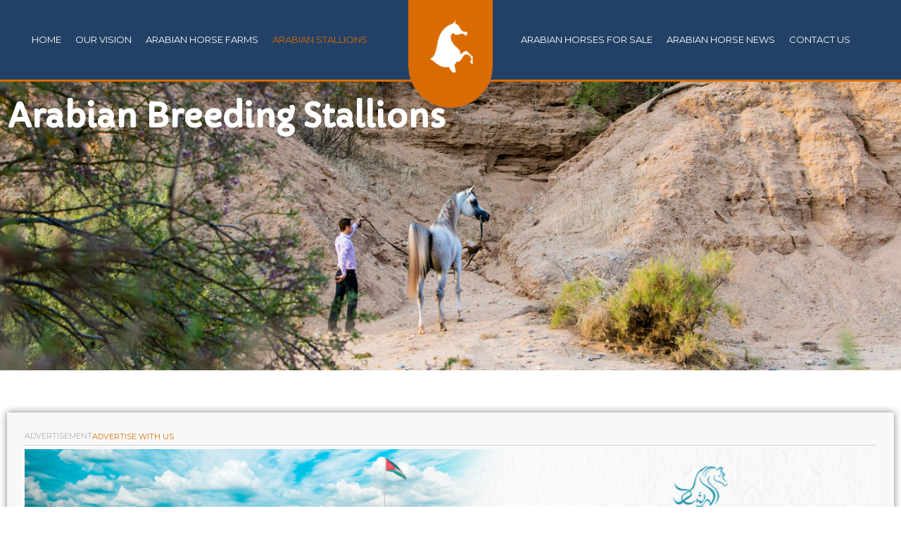

--- FILE ---
content_type: text/html; charset=UTF-8
request_url: http://www.arabiancentric.com/arabian-breeding-stallions/
body_size: 57237
content:
<!DOCTYPE html>
<html lang="en-US">
<head>
<meta charset="UTF-8">
<meta name="viewport" content="width=device-width, initial-scale=1">

<title>
  Arabian Stallions &laquo; ArabianCentric.com  </title>

	<link rel="profile" href="https://gmpg.org/xfn/11"> 
	<title>Arabian Stallions &#8211; ArabianCentric.com  </title>
<meta name='robots' content='max-image-preview:large' />
<link rel='dns-prefetch' href='//fonts.googleapis.com' />
<link rel="alternate" type="application/rss+xml" title="ArabianCentric.com   &raquo; Feed" href="https://www.arabiancentric.com/feed/" />
<link rel="alternate" type="application/rss+xml" title="ArabianCentric.com   &raquo; Comments Feed" href="https://www.arabiancentric.com/comments/feed/" />
<link rel="alternate" title="oEmbed (JSON)" type="application/json+oembed" href="https://www.arabiancentric.com/wp-json/oembed/1.0/embed?url=https%3A%2F%2Fwww.arabiancentric.com%2Farabian-breeding-stallions%2F" />
<link rel="alternate" title="oEmbed (XML)" type="text/xml+oembed" href="https://www.arabiancentric.com/wp-json/oembed/1.0/embed?url=https%3A%2F%2Fwww.arabiancentric.com%2Farabian-breeding-stallions%2F&#038;format=xml" />
<style id='wp-img-auto-sizes-contain-inline-css'>
img:is([sizes=auto i],[sizes^="auto," i]){contain-intrinsic-size:3000px 1500px}
/*# sourceURL=wp-img-auto-sizes-contain-inline-css */
</style>
<link rel='stylesheet' id='astra-theme-css-css' href='http://www.arabiancentric.com/wp-content/themes/astra/assets/css/minified/main.min.css?ver=4.11.10' media='all' />
<style id='astra-theme-css-inline-css'>
:root{--ast-post-nav-space:0;--ast-container-default-xlg-padding:2.5em;--ast-container-default-lg-padding:2.5em;--ast-container-default-slg-padding:2em;--ast-container-default-md-padding:2.5em;--ast-container-default-sm-padding:2.5em;--ast-container-default-xs-padding:2.4em;--ast-container-default-xxs-padding:1.8em;--ast-code-block-background:#ECEFF3;--ast-comment-inputs-background:#F9FAFB;--ast-normal-container-width:1320px;--ast-narrow-container-width:980px;--ast-blog-title-font-weight:600;--ast-blog-meta-weight:600;--ast-global-color-primary:var(--ast-global-color-4);--ast-global-color-secondary:var(--ast-global-color-5);--ast-global-color-alternate-background:var(--ast-global-color-6);--ast-global-color-subtle-background:var(--ast-global-color-7);--ast-bg-style-guide:#F8FAFC;--ast-shadow-style-guide:0px 0px 4px 0 #00000057;--ast-global-dark-bg-style:#fff;--ast-global-dark-lfs:#fbfbfb;--ast-widget-bg-color:#fafafa;--ast-wc-container-head-bg-color:#fbfbfb;--ast-title-layout-bg:#eeeeee;--ast-search-border-color:#e7e7e7;--ast-lifter-hover-bg:#e6e6e6;--ast-gallery-block-color:#000;--srfm-color-input-label:var(--ast-global-color-2);}html{font-size:100%;}a{color:var(--ast-global-color-0);}a:hover,a:focus{color:var(--ast-global-color-1);}body,button,input,select,textarea,.ast-button,.ast-custom-button{font-family:'Montserrat',sans-serif;font-weight:400;font-size:16px;font-size:1rem;line-height:var(--ast-body-line-height,1.65);}blockquote{color:var(--ast-global-color-3);}h1,h2,h3,h4,h5,h6,.entry-content :where(h1,h2,h3,h4,h5,h6),.site-title,.site-title a{font-family:'Capriola',sans-serif;}.ast-site-identity .site-title a{color:var(--ast-global-color-2);}.site-title{font-size:26px;font-size:1.625rem;display:block;}header .custom-logo-link img{max-width:120px;width:120px;}.astra-logo-svg{width:120px;}.site-header .site-description{font-size:15px;font-size:0.9375rem;display:none;}.entry-title{font-size:20px;font-size:1.25rem;}.ast-blog-single-element.ast-taxonomy-container a{font-size:14px;font-size:0.875rem;}.ast-blog-meta-container{font-size:13px;font-size:0.8125rem;}.archive .ast-article-post .ast-article-inner,.blog .ast-article-post .ast-article-inner,.archive .ast-article-post .ast-article-inner:hover,.blog .ast-article-post .ast-article-inner:hover{border-top-left-radius:6px;border-top-right-radius:6px;border-bottom-right-radius:6px;border-bottom-left-radius:6px;overflow:hidden;}h1,.entry-content :where(h1){font-size:36px;font-size:2.25rem;font-family:'Capriola',sans-serif;line-height:1.4em;}h2,.entry-content :where(h2){font-size:30px;font-size:1.875rem;font-family:'Capriola',sans-serif;line-height:1.3em;}h3,.entry-content :where(h3){font-size:24px;font-size:1.5rem;font-family:'Capriola',sans-serif;line-height:1.3em;}h4,.entry-content :where(h4){font-size:20px;font-size:1.25rem;line-height:1.2em;font-family:'Capriola',sans-serif;}h5,.entry-content :where(h5){font-size:18px;font-size:1.125rem;line-height:1.2em;font-family:'Capriola',sans-serif;}h6,.entry-content :where(h6){font-size:16px;font-size:1rem;line-height:1.25em;font-family:'Capriola',sans-serif;}::selection{background-color:var(--ast-global-color-0);color:#ffffff;}body,h1,h2,h3,h4,h5,h6,.entry-title a,.entry-content :where(h1,h2,h3,h4,h5,h6){color:var(--ast-global-color-3);}.tagcloud a:hover,.tagcloud a:focus,.tagcloud a.current-item{color:#ffffff;border-color:var(--ast-global-color-0);background-color:var(--ast-global-color-0);}input:focus,input[type="text"]:focus,input[type="email"]:focus,input[type="url"]:focus,input[type="password"]:focus,input[type="reset"]:focus,input[type="search"]:focus,textarea:focus{border-color:var(--ast-global-color-0);}input[type="radio"]:checked,input[type=reset],input[type="checkbox"]:checked,input[type="checkbox"]:hover:checked,input[type="checkbox"]:focus:checked,input[type=range]::-webkit-slider-thumb{border-color:var(--ast-global-color-0);background-color:var(--ast-global-color-0);box-shadow:none;}.site-footer a:hover + .post-count,.site-footer a:focus + .post-count{background:var(--ast-global-color-0);border-color:var(--ast-global-color-0);}.single .nav-links .nav-previous,.single .nav-links .nav-next{color:var(--ast-global-color-0);}.entry-meta,.entry-meta *{line-height:1.45;color:var(--ast-global-color-0);}.entry-meta a:not(.ast-button):hover,.entry-meta a:not(.ast-button):hover *,.entry-meta a:not(.ast-button):focus,.entry-meta a:not(.ast-button):focus *,.page-links > .page-link,.page-links .page-link:hover,.post-navigation a:hover{color:var(--ast-global-color-1);}#cat option,.secondary .calendar_wrap thead a,.secondary .calendar_wrap thead a:visited{color:var(--ast-global-color-0);}.secondary .calendar_wrap #today,.ast-progress-val span{background:var(--ast-global-color-0);}.secondary a:hover + .post-count,.secondary a:focus + .post-count{background:var(--ast-global-color-0);border-color:var(--ast-global-color-0);}.calendar_wrap #today > a{color:#ffffff;}.page-links .page-link,.single .post-navigation a{color:var(--ast-global-color-3);}.ast-search-menu-icon .search-form button.search-submit{padding:0 4px;}.ast-search-menu-icon form.search-form{padding-right:0;}.ast-search-menu-icon.slide-search input.search-field{width:0;}.ast-header-search .ast-search-menu-icon.ast-dropdown-active .search-form,.ast-header-search .ast-search-menu-icon.ast-dropdown-active .search-field:focus{transition:all 0.2s;}.search-form input.search-field:focus{outline:none;}.ast-search-menu-icon .search-form button.search-submit:focus,.ast-theme-transparent-header .ast-header-search .ast-dropdown-active .ast-icon,.ast-theme-transparent-header .ast-inline-search .search-field:focus .ast-icon{color:var(--ast-global-color-1);}.ast-header-search .slide-search .search-form{border:2px solid var(--ast-global-color-0);}.ast-header-search .slide-search .search-field{background-color:(--ast-global-dark-bg-style);}.ast-archive-title{color:var(--ast-global-color-2);}.widget-title{font-size:22px;font-size:1.375rem;color:var(--ast-global-color-2);}.single .ast-author-details .author-title{color:var(--ast-global-color-1);}.ast-search-menu-icon.slide-search a:focus-visible:focus-visible,.astra-search-icon:focus-visible,#close:focus-visible,a:focus-visible,.ast-menu-toggle:focus-visible,.site .skip-link:focus-visible,.wp-block-loginout input:focus-visible,.wp-block-search.wp-block-search__button-inside .wp-block-search__inside-wrapper,.ast-header-navigation-arrow:focus-visible,.ast-orders-table__row .ast-orders-table__cell:focus-visible,a#ast-apply-coupon:focus-visible,#ast-apply-coupon:focus-visible,#close:focus-visible,.button.search-submit:focus-visible,#search_submit:focus,.normal-search:focus-visible,.ast-header-account-wrap:focus-visible,.astra-cart-drawer-close:focus,.ast-single-variation:focus,.ast-button:focus{outline-style:dotted;outline-color:inherit;outline-width:thin;}input:focus,input[type="text"]:focus,input[type="email"]:focus,input[type="url"]:focus,input[type="password"]:focus,input[type="reset"]:focus,input[type="search"]:focus,input[type="number"]:focus,textarea:focus,.wp-block-search__input:focus,[data-section="section-header-mobile-trigger"] .ast-button-wrap .ast-mobile-menu-trigger-minimal:focus,.ast-mobile-popup-drawer.active .menu-toggle-close:focus,#ast-scroll-top:focus,#coupon_code:focus,#ast-coupon-code:focus{border-style:dotted;border-color:inherit;border-width:thin;}input{outline:none;}.ast-logo-title-inline .site-logo-img{padding-right:1em;}.site-logo-img img{ transition:all 0.2s linear;}body .ast-oembed-container *{position:absolute;top:0;width:100%;height:100%;left:0;}body .wp-block-embed-pocket-casts .ast-oembed-container *{position:unset;}.ast-single-post-featured-section + article {margin-top: 2em;}.site-content .ast-single-post-featured-section img {width: 100%;overflow: hidden;object-fit: cover;}.ast-separate-container .site-content .ast-single-post-featured-section + article {margin-top: -80px;z-index: 9;position: relative;border-radius: 4px;}@media (min-width: 922px) {.ast-no-sidebar .site-content .ast-article-image-container--wide {margin-left: -120px;margin-right: -120px;max-width: unset;width: unset;}.ast-left-sidebar .site-content .ast-article-image-container--wide,.ast-right-sidebar .site-content .ast-article-image-container--wide {margin-left: -10px;margin-right: -10px;}.site-content .ast-article-image-container--full {margin-left: calc( -50vw + 50%);margin-right: calc( -50vw + 50%);max-width: 100vw;width: 100vw;}.ast-left-sidebar .site-content .ast-article-image-container--full,.ast-right-sidebar .site-content .ast-article-image-container--full {margin-left: -10px;margin-right: -10px;max-width: inherit;width: auto;}}.site > .ast-single-related-posts-container {margin-top: 0;}@media (min-width: 922px) {.ast-desktop .ast-container--narrow {max-width: var(--ast-narrow-container-width);margin: 0 auto;}}.ast-page-builder-template .hentry {margin: 0;}.ast-page-builder-template .site-content > .ast-container {max-width: 100%;padding: 0;}.ast-page-builder-template .site .site-content #primary {padding: 0;margin: 0;}.ast-page-builder-template .no-results {text-align: center;margin: 4em auto;}.ast-page-builder-template .ast-pagination {padding: 2em;}.ast-page-builder-template .entry-header.ast-no-title.ast-no-thumbnail {margin-top: 0;}.ast-page-builder-template .entry-header.ast-header-without-markup {margin-top: 0;margin-bottom: 0;}.ast-page-builder-template .entry-header.ast-no-title.ast-no-meta {margin-bottom: 0;}.ast-page-builder-template.single .post-navigation {padding-bottom: 2em;}.ast-page-builder-template.single-post .site-content > .ast-container {max-width: 100%;}.ast-page-builder-template .entry-header {margin-top: 2em;margin-left: auto;margin-right: auto;}.ast-page-builder-template .ast-archive-description {margin: 2em auto 0;padding-left: 20px;padding-right: 20px;}.ast-page-builder-template .ast-row {margin-left: 0;margin-right: 0;}.single.ast-page-builder-template .entry-header + .entry-content,.single.ast-page-builder-template .ast-single-entry-banner + .site-content article .entry-content {margin-bottom: 2em;}@media(min-width: 921px) {.ast-page-builder-template.archive.ast-right-sidebar .ast-row article,.ast-page-builder-template.archive.ast-left-sidebar .ast-row article {padding-left: 0;padding-right: 0;}}input[type="text"],input[type="number"],input[type="email"],input[type="url"],input[type="password"],input[type="search"],input[type=reset],input[type=tel],input[type=date],select,textarea{font-size:16px;font-style:normal;font-weight:400;line-height:24px;width:100%;padding:12px 16px;border-radius:4px;box-shadow:0px 1px 2px 0px rgba(0,0,0,0.05);color:var(--ast-form-input-text,#475569);}input[type="text"],input[type="number"],input[type="email"],input[type="url"],input[type="password"],input[type="search"],input[type=reset],input[type=tel],input[type=date],select{height:40px;}input[type="date"]{border-width:1px;border-style:solid;border-color:var(--ast-border-color);background:var( --ast-global-color-secondary,--ast-global-color-5 );}input[type="text"]:focus,input[type="number"]:focus,input[type="email"]:focus,input[type="url"]:focus,input[type="password"]:focus,input[type="search"]:focus,input[type=reset]:focus,input[type="tel"]:focus,input[type="date"]:focus,select:focus,textarea:focus{border-color:#046BD2;box-shadow:none;outline:none;color:var(--ast-form-input-focus-text,#475569);}label,legend{color:#111827;font-size:14px;font-style:normal;font-weight:500;line-height:20px;}select{padding:6px 10px;}fieldset{padding:30px;border-radius:4px;}button,.ast-button,.button,input[type="button"],input[type="reset"],input[type="submit"]{border-radius:4px;box-shadow:0px 1px 2px 0px rgba(0,0,0,0.05);}:root{--ast-comment-inputs-background:#FFF;}::placeholder{color:var(--ast-form-field-color,#9CA3AF);}::-ms-input-placeholder{color:var(--ast-form-field-color,#9CA3AF);}@media (max-width:921.9px){#ast-desktop-header{display:none;}}@media (min-width:922px){#ast-mobile-header{display:none;}}.wp-block-buttons.aligncenter{justify-content:center;}@media (max-width:921px){.ast-theme-transparent-header #primary,.ast-theme-transparent-header #secondary{padding:0;}}@media (max-width:921px){.ast-plain-container.ast-no-sidebar #primary{padding:0;}}.ast-plain-container.ast-no-sidebar #primary{margin-top:0;margin-bottom:0;}.wp-block-button.is-style-outline .wp-block-button__link{border-color:var(--ast-global-color-0);}div.wp-block-button.is-style-outline > .wp-block-button__link:not(.has-text-color),div.wp-block-button.wp-block-button__link.is-style-outline:not(.has-text-color){color:var(--ast-global-color-0);}.wp-block-button.is-style-outline .wp-block-button__link:hover,.wp-block-buttons .wp-block-button.is-style-outline .wp-block-button__link:focus,.wp-block-buttons .wp-block-button.is-style-outline > .wp-block-button__link:not(.has-text-color):hover,.wp-block-buttons .wp-block-button.wp-block-button__link.is-style-outline:not(.has-text-color):hover{color:#ffffff;background-color:var(--ast-global-color-1);border-color:var(--ast-global-color-1);}.post-page-numbers.current .page-link,.ast-pagination .page-numbers.current{color:#ffffff;border-color:var(--ast-global-color-0);background-color:var(--ast-global-color-0);}.wp-block-buttons .wp-block-button.is-style-outline .wp-block-button__link.wp-element-button,.ast-outline-button,.wp-block-uagb-buttons-child .uagb-buttons-repeater.ast-outline-button{border-color:var(--ast-global-color-0);border-top-width:2px;border-right-width:2px;border-bottom-width:2px;border-left-width:2px;font-family:inherit;font-weight:500;font-size:16px;font-size:1rem;line-height:1em;padding-top:13px;padding-right:30px;padding-bottom:13px;padding-left:30px;}.wp-block-buttons .wp-block-button.is-style-outline > .wp-block-button__link:not(.has-text-color),.wp-block-buttons .wp-block-button.wp-block-button__link.is-style-outline:not(.has-text-color),.ast-outline-button{color:var(--ast-global-color-0);}.wp-block-button.is-style-outline .wp-block-button__link:hover,.wp-block-buttons .wp-block-button.is-style-outline .wp-block-button__link:focus,.wp-block-buttons .wp-block-button.is-style-outline > .wp-block-button__link:not(.has-text-color):hover,.wp-block-buttons .wp-block-button.wp-block-button__link.is-style-outline:not(.has-text-color):hover,.ast-outline-button:hover,.ast-outline-button:focus,.wp-block-uagb-buttons-child .uagb-buttons-repeater.ast-outline-button:hover,.wp-block-uagb-buttons-child .uagb-buttons-repeater.ast-outline-button:focus{color:#ffffff;background-color:var(--ast-global-color-1);border-color:var(--ast-global-color-1);}.wp-block-button .wp-block-button__link.wp-element-button.is-style-outline:not(.has-background),.wp-block-button.is-style-outline>.wp-block-button__link.wp-element-button:not(.has-background),.ast-outline-button{background-color:transparent;}.uagb-buttons-repeater.ast-outline-button{border-radius:9999px;}@media (max-width:921px){.wp-block-buttons .wp-block-button.is-style-outline .wp-block-button__link.wp-element-button,.ast-outline-button,.wp-block-uagb-buttons-child .uagb-buttons-repeater.ast-outline-button{padding-top:12px;padding-right:28px;padding-bottom:12px;padding-left:28px;}}@media (max-width:544px){.wp-block-buttons .wp-block-button.is-style-outline .wp-block-button__link.wp-element-button,.ast-outline-button,.wp-block-uagb-buttons-child .uagb-buttons-repeater.ast-outline-button{padding-top:10px;padding-right:24px;padding-bottom:10px;padding-left:24px;}}.entry-content[data-ast-blocks-layout] > figure{margin-bottom:1em;}h1.widget-title{font-weight:inherit;}h2.widget-title{font-weight:inherit;}h3.widget-title{font-weight:inherit;}.elementor-widget-container .elementor-loop-container .e-loop-item[data-elementor-type="loop-item"]{width:100%;} .content-area .elementor-widget-theme-post-content h1,.content-area .elementor-widget-theme-post-content h2,.content-area .elementor-widget-theme-post-content h3,.content-area .elementor-widget-theme-post-content h4,.content-area .elementor-widget-theme-post-content h5,.content-area .elementor-widget-theme-post-content h6{margin-top:1.5em;margin-bottom:calc(0.3em + 10px);}#page{display:flex;flex-direction:column;min-height:100vh;}.ast-404-layout-1 h1.page-title{color:var(--ast-global-color-2);}.single .post-navigation a{line-height:1em;height:inherit;}.error-404 .page-sub-title{font-size:1.5rem;font-weight:inherit;}.search .site-content .content-area .search-form{margin-bottom:0;}#page .site-content{flex-grow:1;}.widget{margin-bottom:1.25em;}#secondary li{line-height:1.5em;}#secondary .wp-block-group h2{margin-bottom:0.7em;}#secondary h2{font-size:1.7rem;}.ast-separate-container .ast-article-post,.ast-separate-container .ast-article-single,.ast-separate-container .comment-respond{padding:3em;}.ast-separate-container .ast-article-single .ast-article-single{padding:0;}.ast-article-single .wp-block-post-template-is-layout-grid{padding-left:0;}.ast-separate-container .comments-title,.ast-narrow-container .comments-title{padding:1.5em 2em;}.ast-page-builder-template .comment-form-textarea,.ast-comment-formwrap .ast-grid-common-col{padding:0;}.ast-comment-formwrap{padding:0;display:inline-flex;column-gap:20px;width:100%;margin-left:0;margin-right:0;}.comments-area textarea#comment:focus,.comments-area textarea#comment:active,.comments-area .ast-comment-formwrap input[type="text"]:focus,.comments-area .ast-comment-formwrap input[type="text"]:active {box-shadow:none;outline:none;}.archive.ast-page-builder-template .entry-header{margin-top:2em;}.ast-page-builder-template .ast-comment-formwrap{width:100%;}.entry-title{margin-bottom:0.6em;}.ast-archive-description p{font-size:inherit;font-weight:inherit;line-height:inherit;}.ast-separate-container .ast-comment-list li.depth-1,.hentry{margin-bottom:1.5em;}.site-content section.ast-archive-description{margin-bottom:2em;}@media (min-width:921px){.ast-left-sidebar.ast-page-builder-template #secondary,.archive.ast-right-sidebar.ast-page-builder-template .site-main{padding-left:20px;padding-right:20px;}}@media (max-width:544px){.ast-comment-formwrap.ast-row{column-gap:10px;display:inline-block;}#ast-commentform .ast-grid-common-col{position:relative;width:100%;}}@media (min-width:1201px){.ast-separate-container .ast-article-post,.ast-separate-container .ast-article-single,.ast-separate-container .ast-author-box,.ast-separate-container .ast-404-layout-1,.ast-separate-container .no-results{padding:3em;}} .content-area .elementor-widget-theme-post-content h1,.content-area .elementor-widget-theme-post-content h2,.content-area .elementor-widget-theme-post-content h3,.content-area .elementor-widget-theme-post-content h4,.content-area .elementor-widget-theme-post-content h5,.content-area .elementor-widget-theme-post-content h6{margin-top:1.5em;margin-bottom:calc(0.3em + 10px);}.elementor-loop-container .e-loop-item,.elementor-loop-container .ast-separate-container .ast-article-post,.elementor-loop-container .ast-separate-container .ast-article-single,.elementor-loop-container .ast-separate-container .comment-respond{padding:0px;}@media (max-width:921px){.ast-separate-container #primary,.ast-separate-container #secondary{padding:1.5em 0;}#primary,#secondary{padding:1.5em 0;margin:0;}.ast-left-sidebar #content > .ast-container{display:flex;flex-direction:column-reverse;width:100%;}}@media (min-width:922px){.ast-separate-container.ast-right-sidebar #primary,.ast-separate-container.ast-left-sidebar #primary{border:0;}.search-no-results.ast-separate-container #primary{margin-bottom:4em;}}.elementor-widget-button .elementor-button{border-style:solid;text-decoration:none;border-top-width:0;border-right-width:0;border-left-width:0;border-bottom-width:0;}.elementor-button.elementor-size-sm,.elementor-button.elementor-size-xs,.elementor-button.elementor-size-md,.elementor-button.elementor-size-lg,.elementor-button.elementor-size-xl,.elementor-button{padding-top:15px;padding-right:30px;padding-bottom:15px;padding-left:30px;}@media (max-width:921px){.elementor-widget-button .elementor-button.elementor-size-sm,.elementor-widget-button .elementor-button.elementor-size-xs,.elementor-widget-button .elementor-button.elementor-size-md,.elementor-widget-button .elementor-button.elementor-size-lg,.elementor-widget-button .elementor-button.elementor-size-xl,.elementor-widget-button .elementor-button{padding-top:14px;padding-right:28px;padding-bottom:14px;padding-left:28px;}}@media (max-width:544px){.elementor-widget-button .elementor-button.elementor-size-sm,.elementor-widget-button .elementor-button.elementor-size-xs,.elementor-widget-button .elementor-button.elementor-size-md,.elementor-widget-button .elementor-button.elementor-size-lg,.elementor-widget-button .elementor-button.elementor-size-xl,.elementor-widget-button .elementor-button{padding-top:12px;padding-right:24px;padding-bottom:12px;padding-left:24px;}}.elementor-widget-button .elementor-button{border-color:var(--ast-global-color-0);background-color:var(--ast-global-color-0);}.elementor-widget-button .elementor-button:hover,.elementor-widget-button .elementor-button:focus{color:#ffffff;background-color:var(--ast-global-color-1);border-color:var(--ast-global-color-1);}.wp-block-button .wp-block-button__link ,.elementor-widget-button .elementor-button,.elementor-widget-button .elementor-button:visited{color:#ffffff;}.elementor-widget-button .elementor-button{font-weight:500;font-size:16px;font-size:1rem;line-height:1em;}body .elementor-button.elementor-size-sm,body .elementor-button.elementor-size-xs,body .elementor-button.elementor-size-md,body .elementor-button.elementor-size-lg,body .elementor-button.elementor-size-xl,body .elementor-button{font-size:16px;font-size:1rem;}.wp-block-button .wp-block-button__link:hover,.wp-block-button .wp-block-button__link:focus{color:#ffffff;background-color:var(--ast-global-color-1);border-color:var(--ast-global-color-1);}.elementor-widget-heading h1.elementor-heading-title{line-height:1.4em;}.elementor-widget-heading h2.elementor-heading-title{line-height:1.3em;}.elementor-widget-heading h3.elementor-heading-title{line-height:1.3em;}.elementor-widget-heading h4.elementor-heading-title{line-height:1.2em;}.elementor-widget-heading h5.elementor-heading-title{line-height:1.2em;}.elementor-widget-heading h6.elementor-heading-title{line-height:1.25em;}.wp-block-button .wp-block-button__link,.wp-block-search .wp-block-search__button,body .wp-block-file .wp-block-file__button{border-color:var(--ast-global-color-0);background-color:var(--ast-global-color-0);color:#ffffff;font-family:inherit;font-weight:500;line-height:1em;font-size:16px;font-size:1rem;padding-top:15px;padding-right:30px;padding-bottom:15px;padding-left:30px;}@media (max-width:921px){.wp-block-button .wp-block-button__link,.wp-block-search .wp-block-search__button,body .wp-block-file .wp-block-file__button{padding-top:14px;padding-right:28px;padding-bottom:14px;padding-left:28px;}}@media (max-width:544px){.wp-block-button .wp-block-button__link,.wp-block-search .wp-block-search__button,body .wp-block-file .wp-block-file__button{padding-top:12px;padding-right:24px;padding-bottom:12px;padding-left:24px;}}.menu-toggle,button,.ast-button,.ast-custom-button,.button,input#submit,input[type="button"],input[type="submit"],input[type="reset"],#comments .submit,.search .search-submit,form[CLASS*="wp-block-search__"].wp-block-search .wp-block-search__inside-wrapper .wp-block-search__button,body .wp-block-file .wp-block-file__button,.search .search-submit{border-style:solid;border-top-width:0;border-right-width:0;border-left-width:0;border-bottom-width:0;color:#ffffff;border-color:var(--ast-global-color-0);background-color:var(--ast-global-color-0);padding-top:15px;padding-right:30px;padding-bottom:15px;padding-left:30px;font-family:inherit;font-weight:500;font-size:16px;font-size:1rem;line-height:1em;}button:focus,.menu-toggle:hover,button:hover,.ast-button:hover,.ast-custom-button:hover .button:hover,.ast-custom-button:hover ,input[type=reset]:hover,input[type=reset]:focus,input#submit:hover,input#submit:focus,input[type="button"]:hover,input[type="button"]:focus,input[type="submit"]:hover,input[type="submit"]:focus,form[CLASS*="wp-block-search__"].wp-block-search .wp-block-search__inside-wrapper .wp-block-search__button:hover,form[CLASS*="wp-block-search__"].wp-block-search .wp-block-search__inside-wrapper .wp-block-search__button:focus,body .wp-block-file .wp-block-file__button:hover,body .wp-block-file .wp-block-file__button:focus{color:#ffffff;background-color:var(--ast-global-color-1);border-color:var(--ast-global-color-1);}form[CLASS*="wp-block-search__"].wp-block-search .wp-block-search__inside-wrapper .wp-block-search__button.has-icon{padding-top:calc(15px - 3px);padding-right:calc(30px - 3px);padding-bottom:calc(15px - 3px);padding-left:calc(30px - 3px);}@media (max-width:921px){.menu-toggle,button,.ast-button,.ast-custom-button,.button,input#submit,input[type="button"],input[type="submit"],input[type="reset"],#comments .submit,.search .search-submit,form[CLASS*="wp-block-search__"].wp-block-search .wp-block-search__inside-wrapper .wp-block-search__button,body .wp-block-file .wp-block-file__button,.search .search-submit{padding-top:14px;padding-right:28px;padding-bottom:14px;padding-left:28px;}}@media (max-width:544px){.menu-toggle,button,.ast-button,.ast-custom-button,.button,input#submit,input[type="button"],input[type="submit"],input[type="reset"],#comments .submit,.search .search-submit,form[CLASS*="wp-block-search__"].wp-block-search .wp-block-search__inside-wrapper .wp-block-search__button,body .wp-block-file .wp-block-file__button,.search .search-submit{padding-top:12px;padding-right:24px;padding-bottom:12px;padding-left:24px;}}@media (max-width:921px){.ast-mobile-header-stack .main-header-bar .ast-search-menu-icon{display:inline-block;}.ast-header-break-point.ast-header-custom-item-outside .ast-mobile-header-stack .main-header-bar .ast-search-icon{margin:0;}.ast-comment-avatar-wrap img{max-width:2.5em;}.ast-comment-meta{padding:0 1.8888em 1.3333em;}}@media (min-width:544px){.ast-container{max-width:100%;}}@media (max-width:544px){.ast-separate-container .ast-article-post,.ast-separate-container .ast-article-single,.ast-separate-container .comments-title,.ast-separate-container .ast-archive-description{padding:1.5em 1em;}.ast-separate-container #content .ast-container{padding-left:0.54em;padding-right:0.54em;}.ast-separate-container .ast-comment-list .bypostauthor{padding:.5em;}.ast-search-menu-icon.ast-dropdown-active .search-field{width:170px;}} #ast-mobile-header .ast-site-header-cart-li a{pointer-events:none;}.ast-separate-container{background-color:var(--ast-global-color-5);}@media (max-width:921px){.site-title{display:block;}.site-header .site-description{display:none;}h1,.entry-content :where(h1){font-size:30px;font-size:1.875rem;}h2,.entry-content :where(h2){font-size:25px;font-size:1.5625rem;}h3,.entry-content :where(h3){font-size:20px;font-size:1.25rem;}.astra-logo-svg{width:100px;}header .custom-logo-link img,.ast-header-break-point .site-logo-img .custom-mobile-logo-link img{max-width:100px;width:100px;}}@media (max-width:544px){.site-title{display:block;}.site-header .site-description{display:none;}h1,.entry-content :where(h1){font-size:30px;font-size:1.875rem;}h2,.entry-content :where(h2){font-size:25px;font-size:1.5625rem;}h3,.entry-content :where(h3){font-size:20px;font-size:1.25rem;}}@media (max-width:921px){html{font-size:91.2%;}}@media (max-width:544px){html{font-size:91.2%;}}@media (min-width:922px){.ast-container{max-width:1360px;}}@media (min-width:922px){.site-content .ast-container{display:flex;}}@media (max-width:921px){.site-content .ast-container{flex-direction:column;}}.entry-content :where(h1,h2,h3,h4,h5,h6){clear:none;}@media (min-width:922px){.main-header-menu .sub-menu .menu-item.ast-left-align-sub-menu:hover > .sub-menu,.main-header-menu .sub-menu .menu-item.ast-left-align-sub-menu.focus > .sub-menu{margin-left:-0px;}}.entry-content li > p{margin-bottom:0;}.site .comments-area{padding-bottom:2em;margin-top:2em;}.wp-block-file {display: flex;align-items: center;flex-wrap: wrap;justify-content: space-between;}.wp-block-pullquote {border: none;}.wp-block-pullquote blockquote::before {content: "\201D";font-family: "Helvetica",sans-serif;display: flex;transform: rotate( 180deg );font-size: 6rem;font-style: normal;line-height: 1;font-weight: bold;align-items: center;justify-content: center;}.has-text-align-right > blockquote::before {justify-content: flex-start;}.has-text-align-left > blockquote::before {justify-content: flex-end;}figure.wp-block-pullquote.is-style-solid-color blockquote {max-width: 100%;text-align: inherit;}:root {--wp--custom--ast-default-block-top-padding: 3em;--wp--custom--ast-default-block-right-padding: 3em;--wp--custom--ast-default-block-bottom-padding: 3em;--wp--custom--ast-default-block-left-padding: 3em;--wp--custom--ast-container-width: 1320px;--wp--custom--ast-content-width-size: 1320px;--wp--custom--ast-wide-width-size: calc(1320px + var(--wp--custom--ast-default-block-left-padding) + var(--wp--custom--ast-default-block-right-padding));}.ast-narrow-container {--wp--custom--ast-content-width-size: 980px;--wp--custom--ast-wide-width-size: 980px;}@media(max-width: 921px) {:root {--wp--custom--ast-default-block-top-padding: 3em;--wp--custom--ast-default-block-right-padding: 2em;--wp--custom--ast-default-block-bottom-padding: 3em;--wp--custom--ast-default-block-left-padding: 2em;}}@media(max-width: 544px) {:root {--wp--custom--ast-default-block-top-padding: 3em;--wp--custom--ast-default-block-right-padding: 1.5em;--wp--custom--ast-default-block-bottom-padding: 3em;--wp--custom--ast-default-block-left-padding: 1.5em;}}.entry-content > .wp-block-group,.entry-content > .wp-block-cover,.entry-content > .wp-block-columns {padding-top: var(--wp--custom--ast-default-block-top-padding);padding-right: var(--wp--custom--ast-default-block-right-padding);padding-bottom: var(--wp--custom--ast-default-block-bottom-padding);padding-left: var(--wp--custom--ast-default-block-left-padding);}.ast-plain-container.ast-no-sidebar .entry-content > .alignfull,.ast-page-builder-template .ast-no-sidebar .entry-content > .alignfull {margin-left: calc( -50vw + 50%);margin-right: calc( -50vw + 50%);max-width: 100vw;width: 100vw;}.ast-plain-container.ast-no-sidebar .entry-content .alignfull .alignfull,.ast-page-builder-template.ast-no-sidebar .entry-content .alignfull .alignfull,.ast-plain-container.ast-no-sidebar .entry-content .alignfull .alignwide,.ast-page-builder-template.ast-no-sidebar .entry-content .alignfull .alignwide,.ast-plain-container.ast-no-sidebar .entry-content .alignwide .alignfull,.ast-page-builder-template.ast-no-sidebar .entry-content .alignwide .alignfull,.ast-plain-container.ast-no-sidebar .entry-content .alignwide .alignwide,.ast-page-builder-template.ast-no-sidebar .entry-content .alignwide .alignwide,.ast-plain-container.ast-no-sidebar .entry-content .wp-block-column .alignfull,.ast-page-builder-template.ast-no-sidebar .entry-content .wp-block-column .alignfull,.ast-plain-container.ast-no-sidebar .entry-content .wp-block-column .alignwide,.ast-page-builder-template.ast-no-sidebar .entry-content .wp-block-column .alignwide {margin-left: auto;margin-right: auto;width: 100%;}[data-ast-blocks-layout] .wp-block-separator:not(.is-style-dots) {height: 0;}[data-ast-blocks-layout] .wp-block-separator {margin: 20px auto;}[data-ast-blocks-layout] .wp-block-separator:not(.is-style-wide):not(.is-style-dots) {max-width: 100px;}[data-ast-blocks-layout] .wp-block-separator.has-background {padding: 0;}.entry-content[data-ast-blocks-layout] > * {max-width: var(--wp--custom--ast-content-width-size);margin-left: auto;margin-right: auto;}.entry-content[data-ast-blocks-layout] > .alignwide {max-width: var(--wp--custom--ast-wide-width-size);}.entry-content[data-ast-blocks-layout] .alignfull {max-width: none;}.entry-content .wp-block-columns {margin-bottom: 0;}blockquote {margin: 1.5em;border-color: rgba(0,0,0,0.05);}.wp-block-quote:not(.has-text-align-right):not(.has-text-align-center) {border-left: 5px solid rgba(0,0,0,0.05);}.has-text-align-right > blockquote,blockquote.has-text-align-right {border-right: 5px solid rgba(0,0,0,0.05);}.has-text-align-left > blockquote,blockquote.has-text-align-left {border-left: 5px solid rgba(0,0,0,0.05);}.wp-block-site-tagline,.wp-block-latest-posts .read-more {margin-top: 15px;}.wp-block-loginout p label {display: block;}.wp-block-loginout p:not(.login-remember):not(.login-submit) input {width: 100%;}.wp-block-loginout input:focus {border-color: transparent;}.wp-block-loginout input:focus {outline: thin dotted;}.entry-content .wp-block-media-text .wp-block-media-text__content {padding: 0 0 0 8%;}.entry-content .wp-block-media-text.has-media-on-the-right .wp-block-media-text__content {padding: 0 8% 0 0;}.entry-content .wp-block-media-text.has-background .wp-block-media-text__content {padding: 8%;}.entry-content .wp-block-cover:not([class*="background-color"]):not(.has-text-color.has-link-color) .wp-block-cover__inner-container,.entry-content .wp-block-cover:not([class*="background-color"]) .wp-block-cover-image-text,.entry-content .wp-block-cover:not([class*="background-color"]) .wp-block-cover-text,.entry-content .wp-block-cover-image:not([class*="background-color"]) .wp-block-cover__inner-container,.entry-content .wp-block-cover-image:not([class*="background-color"]) .wp-block-cover-image-text,.entry-content .wp-block-cover-image:not([class*="background-color"]) .wp-block-cover-text {color: var(--ast-global-color-primary,var(--ast-global-color-5));}.wp-block-loginout .login-remember input {width: 1.1rem;height: 1.1rem;margin: 0 5px 4px 0;vertical-align: middle;}.wp-block-latest-posts > li > *:first-child,.wp-block-latest-posts:not(.is-grid) > li:first-child {margin-top: 0;}.entry-content > .wp-block-buttons,.entry-content > .wp-block-uagb-buttons {margin-bottom: 1.5em;}.wp-block-search__inside-wrapper .wp-block-search__input {padding: 0 10px;color: var(--ast-global-color-3);background: var(--ast-global-color-primary,var(--ast-global-color-5));border-color: var(--ast-border-color);}.wp-block-latest-posts .read-more {margin-bottom: 1.5em;}.wp-block-search__no-button .wp-block-search__inside-wrapper .wp-block-search__input {padding-top: 5px;padding-bottom: 5px;}.wp-block-latest-posts .wp-block-latest-posts__post-date,.wp-block-latest-posts .wp-block-latest-posts__post-author {font-size: 1rem;}.wp-block-latest-posts > li > *,.wp-block-latest-posts:not(.is-grid) > li {margin-top: 12px;margin-bottom: 12px;}.ast-page-builder-template .entry-content[data-ast-blocks-layout] > *,.ast-page-builder-template .entry-content[data-ast-blocks-layout] > .alignfull:not(.wp-block-group):not(.uagb-is-root-container) > * {max-width: none;}.ast-page-builder-template .entry-content[data-ast-blocks-layout] > .alignwide:not(.uagb-is-root-container) > * {max-width: var(--wp--custom--ast-wide-width-size);}.ast-page-builder-template .entry-content[data-ast-blocks-layout] > .inherit-container-width > *,.ast-page-builder-template .entry-content[data-ast-blocks-layout] > *:not(.wp-block-group):not(.uagb-is-root-container) > *,.entry-content[data-ast-blocks-layout] > .wp-block-cover .wp-block-cover__inner-container {max-width: none ;margin-left: auto;margin-right: auto;}.entry-content[data-ast-blocks-layout] .wp-block-cover:not(.alignleft):not(.alignright) {width: auto;}@media(max-width: 1200px) {.ast-separate-container .entry-content > .alignfull,.ast-separate-container .entry-content[data-ast-blocks-layout] > .alignwide,.ast-plain-container .entry-content[data-ast-blocks-layout] > .alignwide,.ast-plain-container .entry-content .alignfull {margin-left: calc(-1 * min(var(--ast-container-default-xlg-padding),20px)) ;margin-right: calc(-1 * min(var(--ast-container-default-xlg-padding),20px));}}@media(min-width: 1201px) {.ast-separate-container .entry-content > .alignfull {margin-left: calc(-1 * var(--ast-container-default-xlg-padding) );margin-right: calc(-1 * var(--ast-container-default-xlg-padding) );}.ast-separate-container .entry-content[data-ast-blocks-layout] > .alignwide,.ast-plain-container .entry-content[data-ast-blocks-layout] > .alignwide {margin-left: auto;margin-right: auto;}}@media(min-width: 921px) {.ast-separate-container .entry-content .wp-block-group.alignwide:not(.inherit-container-width) > :where(:not(.alignleft):not(.alignright)),.ast-plain-container .entry-content .wp-block-group.alignwide:not(.inherit-container-width) > :where(:not(.alignleft):not(.alignright)) {max-width: calc( var(--wp--custom--ast-content-width-size) + 80px );}.ast-plain-container.ast-right-sidebar .entry-content[data-ast-blocks-layout] .alignfull,.ast-plain-container.ast-left-sidebar .entry-content[data-ast-blocks-layout] .alignfull {margin-left: -60px;margin-right: -60px;}}@media(min-width: 544px) {.entry-content > .alignleft {margin-right: 20px;}.entry-content > .alignright {margin-left: 20px;}}@media (max-width:544px){.wp-block-columns .wp-block-column:not(:last-child){margin-bottom:20px;}.wp-block-latest-posts{margin:0;}}@media( max-width: 600px ) {.entry-content .wp-block-media-text .wp-block-media-text__content,.entry-content .wp-block-media-text.has-media-on-the-right .wp-block-media-text__content {padding: 8% 0 0;}.entry-content .wp-block-media-text.has-background .wp-block-media-text__content {padding: 8%;}}.ast-page-builder-template .entry-header {padding-left: 0;}.ast-narrow-container .site-content .wp-block-uagb-image--align-full .wp-block-uagb-image__figure {max-width: 100%;margin-left: auto;margin-right: auto;}.entry-content ul,.entry-content ol {padding: revert;margin: revert;padding-left: 20px;}:root .has-ast-global-color-0-color{color:var(--ast-global-color-0);}:root .has-ast-global-color-0-background-color{background-color:var(--ast-global-color-0);}:root .wp-block-button .has-ast-global-color-0-color{color:var(--ast-global-color-0);}:root .wp-block-button .has-ast-global-color-0-background-color{background-color:var(--ast-global-color-0);}:root .has-ast-global-color-1-color{color:var(--ast-global-color-1);}:root .has-ast-global-color-1-background-color{background-color:var(--ast-global-color-1);}:root .wp-block-button .has-ast-global-color-1-color{color:var(--ast-global-color-1);}:root .wp-block-button .has-ast-global-color-1-background-color{background-color:var(--ast-global-color-1);}:root .has-ast-global-color-2-color{color:var(--ast-global-color-2);}:root .has-ast-global-color-2-background-color{background-color:var(--ast-global-color-2);}:root .wp-block-button .has-ast-global-color-2-color{color:var(--ast-global-color-2);}:root .wp-block-button .has-ast-global-color-2-background-color{background-color:var(--ast-global-color-2);}:root .has-ast-global-color-3-color{color:var(--ast-global-color-3);}:root .has-ast-global-color-3-background-color{background-color:var(--ast-global-color-3);}:root .wp-block-button .has-ast-global-color-3-color{color:var(--ast-global-color-3);}:root .wp-block-button .has-ast-global-color-3-background-color{background-color:var(--ast-global-color-3);}:root .has-ast-global-color-4-color{color:var(--ast-global-color-4);}:root .has-ast-global-color-4-background-color{background-color:var(--ast-global-color-4);}:root .wp-block-button .has-ast-global-color-4-color{color:var(--ast-global-color-4);}:root .wp-block-button .has-ast-global-color-4-background-color{background-color:var(--ast-global-color-4);}:root .has-ast-global-color-5-color{color:var(--ast-global-color-5);}:root .has-ast-global-color-5-background-color{background-color:var(--ast-global-color-5);}:root .wp-block-button .has-ast-global-color-5-color{color:var(--ast-global-color-5);}:root .wp-block-button .has-ast-global-color-5-background-color{background-color:var(--ast-global-color-5);}:root .has-ast-global-color-6-color{color:var(--ast-global-color-6);}:root .has-ast-global-color-6-background-color{background-color:var(--ast-global-color-6);}:root .wp-block-button .has-ast-global-color-6-color{color:var(--ast-global-color-6);}:root .wp-block-button .has-ast-global-color-6-background-color{background-color:var(--ast-global-color-6);}:root .has-ast-global-color-7-color{color:var(--ast-global-color-7);}:root .has-ast-global-color-7-background-color{background-color:var(--ast-global-color-7);}:root .wp-block-button .has-ast-global-color-7-color{color:var(--ast-global-color-7);}:root .wp-block-button .has-ast-global-color-7-background-color{background-color:var(--ast-global-color-7);}:root .has-ast-global-color-8-color{color:var(--ast-global-color-8);}:root .has-ast-global-color-8-background-color{background-color:var(--ast-global-color-8);}:root .wp-block-button .has-ast-global-color-8-color{color:var(--ast-global-color-8);}:root .wp-block-button .has-ast-global-color-8-background-color{background-color:var(--ast-global-color-8);}:root{--ast-global-color-0:#046bd2;--ast-global-color-1:#045cb4;--ast-global-color-2:#1e293b;--ast-global-color-3:#334155;--ast-global-color-4:#FFFFFF;--ast-global-color-5:#F0F5FA;--ast-global-color-6:#111111;--ast-global-color-7:#D1D5DB;--ast-global-color-8:#111111;}:root {--ast-border-color : var(--ast-global-color-7);}.ast-single-entry-banner {-js-display: flex;display: flex;flex-direction: column;justify-content: center;text-align: center;position: relative;background: var(--ast-title-layout-bg);}.ast-single-entry-banner[data-banner-layout="layout-1"] {max-width: 1320px;background: inherit;padding: 20px 0;}.ast-single-entry-banner[data-banner-width-type="custom"] {margin: 0 auto;width: 100%;}.ast-single-entry-banner + .site-content .entry-header {margin-bottom: 0;}.site .ast-author-avatar {--ast-author-avatar-size: ;}a.ast-underline-text {text-decoration: underline;}.ast-container > .ast-terms-link {position: relative;display: block;}a.ast-button.ast-badge-tax {padding: 4px 8px;border-radius: 3px;font-size: inherit;}header.entry-header .entry-title{font-weight:600;font-size:32px;font-size:2rem;}header.entry-header > *:not(:last-child){margin-bottom:10px;}header.entry-header .post-thumb-img-content{text-align:center;}header.entry-header .post-thumb img,.ast-single-post-featured-section.post-thumb img{aspect-ratio:16/9;width:100%;height:100%;}.ast-archive-entry-banner {-js-display: flex;display: flex;flex-direction: column;justify-content: center;text-align: center;position: relative;background: var(--ast-title-layout-bg);}.ast-archive-entry-banner[data-banner-width-type="custom"] {margin: 0 auto;width: 100%;}.ast-archive-entry-banner[data-banner-layout="layout-1"] {background: inherit;padding: 20px 0;text-align: left;}body.archive .ast-archive-description{max-width:1320px;width:100%;text-align:left;padding-top:3em;padding-right:3em;padding-bottom:3em;padding-left:3em;}body.archive .ast-archive-description .ast-archive-title,body.archive .ast-archive-description .ast-archive-title *{font-weight:600;font-size:32px;font-size:2rem;}body.archive .ast-archive-description > *:not(:last-child){margin-bottom:10px;}@media (max-width:921px){body.archive .ast-archive-description{text-align:left;}}@media (max-width:544px){body.archive .ast-archive-description{text-align:left;}}.ast-breadcrumbs .trail-browse,.ast-breadcrumbs .trail-items,.ast-breadcrumbs .trail-items li{display:inline-block;margin:0;padding:0;border:none;background:inherit;text-indent:0;text-decoration:none;}.ast-breadcrumbs .trail-browse{font-size:inherit;font-style:inherit;font-weight:inherit;color:inherit;}.ast-breadcrumbs .trail-items{list-style:none;}.trail-items li::after{padding:0 0.3em;content:"\00bb";}.trail-items li:last-of-type::after{display:none;}h1,h2,h3,h4,h5,h6,.entry-content :where(h1,h2,h3,h4,h5,h6){color:var(--ast-global-color-2);}.entry-title a{color:var(--ast-global-color-2);}@media (max-width:921px){.ast-builder-grid-row-container.ast-builder-grid-row-tablet-3-firstrow .ast-builder-grid-row > *:first-child,.ast-builder-grid-row-container.ast-builder-grid-row-tablet-3-lastrow .ast-builder-grid-row > *:last-child{grid-column:1 / -1;}}@media (max-width:544px){.ast-builder-grid-row-container.ast-builder-grid-row-mobile-3-firstrow .ast-builder-grid-row > *:first-child,.ast-builder-grid-row-container.ast-builder-grid-row-mobile-3-lastrow .ast-builder-grid-row > *:last-child{grid-column:1 / -1;}}.ast-builder-layout-element .ast-site-identity{margin-top:0px;margin-bottom:-40px;margin-left:0px;margin-right:0px;}.ast-builder-layout-element[data-section="title_tagline"]{display:flex;}@media (max-width:921px){.ast-header-break-point .ast-builder-layout-element[data-section="title_tagline"]{display:flex;}}@media (max-width:544px){.ast-header-break-point .ast-builder-layout-element[data-section="title_tagline"]{display:flex;}}.ast-builder-menu-2{font-family:'Montserrat',sans-serif;font-weight:400;text-transform:uppercase;}.ast-builder-menu-2 .menu-item > .menu-link{font-size:13px;font-size:0.8125rem;color:#ffffff;padding-top:0px;padding-bottom:0px;padding-left:10px;padding-right:10px;}.ast-builder-menu-2 .menu-item > .ast-menu-toggle{color:#ffffff;}.ast-builder-menu-2 .menu-item:hover > .menu-link,.ast-builder-menu-2 .inline-on-mobile .menu-item:hover > .ast-menu-toggle{color:#da6b00;}.ast-builder-menu-2 .menu-item:hover > .ast-menu-toggle{color:#da6b00;}.ast-builder-menu-2 .menu-item.current-menu-item > .menu-link,.ast-builder-menu-2 .inline-on-mobile .menu-item.current-menu-item > .ast-menu-toggle,.ast-builder-menu-2 .current-menu-ancestor > .menu-link{color:#da6b00;}.ast-builder-menu-2 .menu-item.current-menu-item > .ast-menu-toggle{color:#da6b00;}.ast-builder-menu-2 .sub-menu,.ast-builder-menu-2 .inline-on-mobile .sub-menu{border-top-width:2px;border-bottom-width:0px;border-right-width:0px;border-left-width:0px;border-color:var(--ast-global-color-0);border-style:solid;width:50px;}.ast-builder-menu-2 .sub-menu .sub-menu{top:-2px;}.ast-builder-menu-2 .main-header-menu > .menu-item > .sub-menu,.ast-builder-menu-2 .main-header-menu > .menu-item > .astra-full-megamenu-wrapper{margin-top:0px;}.ast-desktop .ast-builder-menu-2 .main-header-menu > .menu-item > .sub-menu:before,.ast-desktop .ast-builder-menu-2 .main-header-menu > .menu-item > .astra-full-megamenu-wrapper:before{height:calc( 0px + 2px + 5px );}.ast-builder-menu-2 .menu-item.menu-item-has-children > .ast-menu-toggle{top:0px;right:calc( 10px - 0.907em );}.ast-builder-menu-2 .main-header-menu,.ast-header-break-point .ast-builder-menu-2 .main-header-menu{margin-top:0px;margin-bottom:0px;margin-left:0px;margin-right:0px;}.ast-desktop .ast-builder-menu-2 .menu-item .sub-menu .menu-link{border-style:none;}@media (max-width:921px){.ast-header-break-point .ast-builder-menu-2 .menu-item.menu-item-has-children > .ast-menu-toggle{top:0;}.ast-builder-menu-2 .inline-on-mobile .menu-item.menu-item-has-children > .ast-menu-toggle{right:-15px;}.ast-builder-menu-2 .menu-item-has-children > .menu-link:after{content:unset;}.ast-builder-menu-2 .main-header-menu > .menu-item > .sub-menu,.ast-builder-menu-2 .main-header-menu > .menu-item > .astra-full-megamenu-wrapper{margin-top:0;}}@media (max-width:544px){.ast-header-break-point .ast-builder-menu-2 .menu-item.menu-item-has-children > .ast-menu-toggle{top:0;}.ast-builder-menu-2 .main-header-menu > .menu-item > .sub-menu,.ast-builder-menu-2 .main-header-menu > .menu-item > .astra-full-megamenu-wrapper{margin-top:0;}}.ast-builder-menu-2{display:flex;}@media (max-width:921px){.ast-header-break-point .ast-builder-menu-2{display:flex;}}@media (max-width:544px){.ast-header-break-point .ast-builder-menu-2{display:flex;}}.ast-builder-menu-3{font-family:'Montserrat',sans-serif;font-weight:400;text-transform:uppercase;}.ast-builder-menu-3 .menu-item > .menu-link{font-size:13px;font-size:0.8125rem;color:#ffffff;padding-top:0px;padding-bottom:0px;padding-left:10px;padding-right:10px;}.ast-builder-menu-3 .menu-item > .ast-menu-toggle{color:#ffffff;}.ast-builder-menu-3 .menu-item:hover > .menu-link,.ast-builder-menu-3 .inline-on-mobile .menu-item:hover > .ast-menu-toggle{color:#da6b00;}.ast-builder-menu-3 .menu-item:hover > .ast-menu-toggle{color:#da6b00;}.ast-builder-menu-3 .menu-item.current-menu-item > .menu-link,.ast-builder-menu-3 .inline-on-mobile .menu-item.current-menu-item > .ast-menu-toggle,.ast-builder-menu-3 .current-menu-ancestor > .menu-link{color:#da6b00;}.ast-builder-menu-3 .menu-item.current-menu-item > .ast-menu-toggle{color:#da6b00;}.ast-builder-menu-3 .sub-menu,.ast-builder-menu-3 .inline-on-mobile .sub-menu{border-top-width:2px;border-bottom-width:0px;border-right-width:0px;border-left-width:0px;border-color:var(--ast-global-color-0);border-style:solid;width:200px;}.ast-builder-menu-3 .sub-menu .sub-menu{top:-2px;}.ast-builder-menu-3 .main-header-menu > .menu-item > .sub-menu,.ast-builder-menu-3 .main-header-menu > .menu-item > .astra-full-megamenu-wrapper{margin-top:200px;}.ast-desktop .ast-builder-menu-3 .main-header-menu > .menu-item > .sub-menu:before,.ast-desktop .ast-builder-menu-3 .main-header-menu > .menu-item > .astra-full-megamenu-wrapper:before{height:calc( 200px + 2px + 5px );}.ast-builder-menu-3 .menu-item.menu-item-has-children > .ast-menu-toggle{top:0px;right:calc( 10px - 0.907em );}.ast-builder-menu-3 .main-header-menu,.ast-header-break-point .ast-builder-menu-3 .main-header-menu{margin-top:0px;margin-bottom:0px;margin-left:0px;margin-right:0px;}.ast-desktop .ast-builder-menu-3 .menu-item .sub-menu .menu-link{border-style:none;}@media (max-width:921px){.ast-header-break-point .ast-builder-menu-3 .menu-item.menu-item-has-children > .ast-menu-toggle{top:0;}.ast-builder-menu-3 .inline-on-mobile .menu-item.menu-item-has-children > .ast-menu-toggle{right:-15px;}.ast-builder-menu-3 .menu-item-has-children > .menu-link:after{content:unset;}.ast-builder-menu-3 .main-header-menu > .menu-item > .sub-menu,.ast-builder-menu-3 .main-header-menu > .menu-item > .astra-full-megamenu-wrapper{margin-top:0;}}@media (max-width:544px){.ast-header-break-point .ast-builder-menu-3 .menu-item.menu-item-has-children > .ast-menu-toggle{top:0;}.ast-builder-menu-3 .main-header-menu > .menu-item > .sub-menu,.ast-builder-menu-3 .main-header-menu > .menu-item > .astra-full-megamenu-wrapper{margin-top:0;}}.ast-builder-menu-3{display:flex;}@media (max-width:921px){.ast-header-break-point .ast-builder-menu-3{display:flex;}}@media (max-width:544px){.ast-header-break-point .ast-builder-menu-3{display:flex;}}.ast-desktop .ast-menu-hover-style-underline > .menu-item > .menu-link:before,.ast-desktop .ast-menu-hover-style-overline > .menu-item > .menu-link:before {content: "";position: absolute;width: 100%;right: 50%;height: 1px;background-color: transparent;transform: scale(0,0) translate(-50%,0);transition: transform .3s ease-in-out,color .0s ease-in-out;}.ast-desktop .ast-menu-hover-style-underline > .menu-item:hover > .menu-link:before,.ast-desktop .ast-menu-hover-style-overline > .menu-item:hover > .menu-link:before {width: calc(100% - 1.2em);background-color: currentColor;transform: scale(1,1) translate(50%,0);}.ast-desktop .ast-menu-hover-style-underline > .menu-item > .menu-link:before {bottom: 0;}.ast-desktop .ast-menu-hover-style-overline > .menu-item > .menu-link:before {top: 0;}.ast-desktop .ast-menu-hover-style-zoom > .menu-item > .menu-link:hover {transition: all .3s ease;transform: scale(1.2);}.site-below-footer-wrap{padding-top:20px;padding-bottom:20px;}.site-below-footer-wrap[data-section="section-below-footer-builder"]{background-color:var(--ast-global-color-4 );min-height:60px;border-style:solid;border-width:0px;border-top-width:1px;border-top-color:var( --ast-global-color-subtle-background,--ast-global-color-7 );}.site-below-footer-wrap[data-section="section-below-footer-builder"] .ast-builder-grid-row{max-width:1320px;min-height:60px;margin-left:auto;margin-right:auto;}.site-below-footer-wrap[data-section="section-below-footer-builder"] .ast-builder-grid-row,.site-below-footer-wrap[data-section="section-below-footer-builder"] .site-footer-section{align-items:center;}.site-below-footer-wrap[data-section="section-below-footer-builder"].ast-footer-row-inline .site-footer-section{display:flex;margin-bottom:0;}.ast-builder-grid-row-full .ast-builder-grid-row{grid-template-columns:1fr;}@media (max-width:921px){.site-below-footer-wrap[data-section="section-below-footer-builder"].ast-footer-row-tablet-inline .site-footer-section{display:flex;margin-bottom:0;}.site-below-footer-wrap[data-section="section-below-footer-builder"].ast-footer-row-tablet-stack .site-footer-section{display:block;margin-bottom:10px;}.ast-builder-grid-row-container.ast-builder-grid-row-tablet-full .ast-builder-grid-row{grid-template-columns:1fr;}}@media (max-width:544px){.site-below-footer-wrap[data-section="section-below-footer-builder"].ast-footer-row-mobile-inline .site-footer-section{display:flex;margin-bottom:0;}.site-below-footer-wrap[data-section="section-below-footer-builder"].ast-footer-row-mobile-stack .site-footer-section{display:block;margin-bottom:10px;}.ast-builder-grid-row-container.ast-builder-grid-row-mobile-full .ast-builder-grid-row{grid-template-columns:1fr;}}.site-below-footer-wrap[data-section="section-below-footer-builder"]{display:grid;}@media (max-width:921px){.ast-header-break-point .site-below-footer-wrap[data-section="section-below-footer-builder"]{display:grid;}}@media (max-width:544px){.ast-header-break-point .site-below-footer-wrap[data-section="section-below-footer-builder"]{display:grid;}}.ast-footer-copyright{text-align:center;}.ast-footer-copyright {color:var(--ast-global-color-3);}@media (max-width:921px){.ast-footer-copyright{text-align:center;}}@media (max-width:544px){.ast-footer-copyright{text-align:center;}}.ast-footer-copyright {font-size:16px;font-size:1rem;}.ast-footer-copyright.ast-builder-layout-element{display:flex;}@media (max-width:921px){.ast-header-break-point .ast-footer-copyright.ast-builder-layout-element{display:flex;}}@media (max-width:544px){.ast-header-break-point .ast-footer-copyright.ast-builder-layout-element{display:flex;}}.footer-widget-area.widget-area.site-footer-focus-item{width:auto;}.ast-footer-row-inline .footer-widget-area.widget-area.site-footer-focus-item{width:100%;}.elementor-widget-heading .elementor-heading-title{margin:0;}.elementor-page .ast-menu-toggle{color:unset !important;background:unset !important;}.elementor-post.elementor-grid-item.hentry{margin-bottom:0;}.woocommerce div.product .elementor-element.elementor-products-grid .related.products ul.products li.product,.elementor-element .elementor-wc-products .woocommerce[class*='columns-'] ul.products li.product{width:auto;margin:0;float:none;}.elementor-toc__list-wrapper{margin:0;}body .elementor hr{background-color:#ccc;margin:0;}.ast-left-sidebar .elementor-section.elementor-section-stretched,.ast-right-sidebar .elementor-section.elementor-section-stretched{max-width:100%;left:0 !important;}.elementor-posts-container [CLASS*="ast-width-"]{width:100%;}.elementor-template-full-width .ast-container{display:block;}.elementor-screen-only,.screen-reader-text,.screen-reader-text span,.ui-helper-hidden-accessible{top:0 !important;}@media (max-width:544px){.elementor-element .elementor-wc-products .woocommerce[class*="columns-"] ul.products li.product{width:auto;margin:0;}.elementor-element .woocommerce .woocommerce-result-count{float:none;}}.ast-desktop .ast-mega-menu-enabled .ast-builder-menu-2 div:not( .astra-full-megamenu-wrapper) .sub-menu,.ast-builder-menu-2 .inline-on-mobile .sub-menu,.ast-desktop .ast-builder-menu-2 .astra-full-megamenu-wrapper,.ast-desktop .ast-builder-menu-2 .menu-item .sub-menu{box-shadow:0px 4px 10px -2px rgba(0,0,0,0.1);}.ast-desktop .ast-mega-menu-enabled .ast-builder-menu-3 div:not( .astra-full-megamenu-wrapper) .sub-menu,.ast-builder-menu-3 .inline-on-mobile .sub-menu,.ast-desktop .ast-builder-menu-3 .astra-full-megamenu-wrapper,.ast-desktop .ast-builder-menu-3 .menu-item .sub-menu{box-shadow:0px 4px 10px -2px rgba(0,0,0,0.1);}.ast-desktop .ast-mobile-popup-drawer.active .ast-mobile-popup-inner{max-width:35%;}@media (max-width:921px){.ast-mobile-popup-drawer.active .ast-mobile-popup-inner{max-width:90%;}}@media (max-width:544px){.ast-mobile-popup-drawer.active .ast-mobile-popup-inner{max-width:90%;}}.ast-header-break-point .main-header-bar{border-bottom-width:1px;}@media (min-width:922px){.main-header-bar{border-bottom-width:1px;}}.main-header-menu .menu-item,#astra-footer-menu .menu-item,.main-header-bar .ast-masthead-custom-menu-items{-js-display:flex;display:flex;-webkit-box-pack:center;-webkit-justify-content:center;-moz-box-pack:center;-ms-flex-pack:center;justify-content:center;-webkit-box-orient:vertical;-webkit-box-direction:normal;-webkit-flex-direction:column;-moz-box-orient:vertical;-moz-box-direction:normal;-ms-flex-direction:column;flex-direction:column;}.main-header-menu > .menu-item > .menu-link,#astra-footer-menu > .menu-item > .menu-link{height:100%;-webkit-box-align:center;-webkit-align-items:center;-moz-box-align:center;-ms-flex-align:center;align-items:center;-js-display:flex;display:flex;}.ast-header-break-point .main-navigation ul .menu-item .menu-link .icon-arrow:first-of-type svg{top:.2em;margin-top:0px;margin-left:0px;width:.65em;transform:translate(0,-2px) rotateZ(270deg);}.ast-mobile-popup-content .ast-submenu-expanded > .ast-menu-toggle{transform:rotateX(180deg);overflow-y:auto;}@media (min-width:922px){.ast-builder-menu .main-navigation > ul > li:last-child a{margin-right:0;}}.ast-separate-container .ast-article-inner{background-color:var(--ast-global-color-4);}@media (max-width:921px){.ast-separate-container .ast-article-inner{background-color:var(--ast-global-color-4);}}@media (max-width:544px){.ast-separate-container .ast-article-inner{background-color:var(--ast-global-color-4);}}.ast-separate-container .ast-article-single:not(.ast-related-post),.ast-separate-container .error-404,.ast-separate-container .no-results,.single.ast-separate-container .site-main .ast-author-meta,.ast-separate-container .related-posts-title-wrapper,.ast-separate-container .comments-count-wrapper,.ast-box-layout.ast-plain-container .site-content,.ast-padded-layout.ast-plain-container .site-content,.ast-separate-container .ast-archive-description,.ast-separate-container .comments-area{background-color:var(--ast-global-color-4);}@media (max-width:921px){.ast-separate-container .ast-article-single:not(.ast-related-post),.ast-separate-container .error-404,.ast-separate-container .no-results,.single.ast-separate-container .site-main .ast-author-meta,.ast-separate-container .related-posts-title-wrapper,.ast-separate-container .comments-count-wrapper,.ast-box-layout.ast-plain-container .site-content,.ast-padded-layout.ast-plain-container .site-content,.ast-separate-container .ast-archive-description{background-color:var(--ast-global-color-4);}}@media (max-width:544px){.ast-separate-container .ast-article-single:not(.ast-related-post),.ast-separate-container .error-404,.ast-separate-container .no-results,.single.ast-separate-container .site-main .ast-author-meta,.ast-separate-container .related-posts-title-wrapper,.ast-separate-container .comments-count-wrapper,.ast-box-layout.ast-plain-container .site-content,.ast-padded-layout.ast-plain-container .site-content,.ast-separate-container .ast-archive-description{background-color:var(--ast-global-color-4);}}.ast-separate-container.ast-two-container #secondary .widget{background-color:var(--ast-global-color-4);}@media (max-width:921px){.ast-separate-container.ast-two-container #secondary .widget{background-color:var(--ast-global-color-4);}}@media (max-width:544px){.ast-separate-container.ast-two-container #secondary .widget{background-color:var(--ast-global-color-4);}}.ast-plain-container,.ast-page-builder-template{background-color:var(--ast-global-color-4);}@media (max-width:921px){.ast-plain-container,.ast-page-builder-template{background-color:var(--ast-global-color-4);}}@media (max-width:544px){.ast-plain-container,.ast-page-builder-template{background-color:var(--ast-global-color-4);}}#ast-scroll-top {display: none;position: fixed;text-align: center;cursor: pointer;z-index: 99;width: 2.1em;height: 2.1em;line-height: 2.1;color: #ffffff;border-radius: 2px;content: "";outline: inherit;}@media (min-width: 769px) {#ast-scroll-top {content: "769";}}#ast-scroll-top .ast-icon.icon-arrow svg {margin-left: 0px;vertical-align: middle;transform: translate(0,-20%) rotate(180deg);width: 1.6em;}.ast-scroll-to-top-right {right: 30px;bottom: 30px;}.ast-scroll-to-top-left {left: 30px;bottom: 30px;}#ast-scroll-top{color:#ffffff;background-color:#da6b00;font-size:15px;}@media (max-width:921px){#ast-scroll-top .ast-icon.icon-arrow svg{width:1em;}}.ast-mobile-header-content > *,.ast-desktop-header-content > * {padding: 10px 0;height: auto;}.ast-mobile-header-content > *:first-child,.ast-desktop-header-content > *:first-child {padding-top: 10px;}.ast-mobile-header-content > .ast-builder-menu,.ast-desktop-header-content > .ast-builder-menu {padding-top: 0;}.ast-mobile-header-content > *:last-child,.ast-desktop-header-content > *:last-child {padding-bottom: 0;}.ast-mobile-header-content .ast-search-menu-icon.ast-inline-search label,.ast-desktop-header-content .ast-search-menu-icon.ast-inline-search label {width: 100%;}.ast-desktop-header-content .main-header-bar-navigation .ast-submenu-expanded > .ast-menu-toggle::before {transform: rotateX(180deg);}#ast-desktop-header .ast-desktop-header-content,.ast-mobile-header-content .ast-search-icon,.ast-desktop-header-content .ast-search-icon,.ast-mobile-header-wrap .ast-mobile-header-content,.ast-main-header-nav-open.ast-popup-nav-open .ast-mobile-header-wrap .ast-mobile-header-content,.ast-main-header-nav-open.ast-popup-nav-open .ast-desktop-header-content {display: none;}.ast-main-header-nav-open.ast-header-break-point #ast-desktop-header .ast-desktop-header-content,.ast-main-header-nav-open.ast-header-break-point .ast-mobile-header-wrap .ast-mobile-header-content {display: block;}.ast-desktop .ast-desktop-header-content .astra-menu-animation-slide-up > .menu-item > .sub-menu,.ast-desktop .ast-desktop-header-content .astra-menu-animation-slide-up > .menu-item .menu-item > .sub-menu,.ast-desktop .ast-desktop-header-content .astra-menu-animation-slide-down > .menu-item > .sub-menu,.ast-desktop .ast-desktop-header-content .astra-menu-animation-slide-down > .menu-item .menu-item > .sub-menu,.ast-desktop .ast-desktop-header-content .astra-menu-animation-fade > .menu-item > .sub-menu,.ast-desktop .ast-desktop-header-content .astra-menu-animation-fade > .menu-item .menu-item > .sub-menu {opacity: 1;visibility: visible;}.ast-hfb-header.ast-default-menu-enable.ast-header-break-point .ast-mobile-header-wrap .ast-mobile-header-content .main-header-bar-navigation {width: unset;margin: unset;}.ast-mobile-header-content.content-align-flex-end .main-header-bar-navigation .menu-item-has-children > .ast-menu-toggle,.ast-desktop-header-content.content-align-flex-end .main-header-bar-navigation .menu-item-has-children > .ast-menu-toggle {left: calc( 20px - 0.907em);right: auto;}.ast-mobile-header-content .ast-search-menu-icon,.ast-mobile-header-content .ast-search-menu-icon.slide-search,.ast-desktop-header-content .ast-search-menu-icon,.ast-desktop-header-content .ast-search-menu-icon.slide-search {width: 100%;position: relative;display: block;right: auto;transform: none;}.ast-mobile-header-content .ast-search-menu-icon.slide-search .search-form,.ast-mobile-header-content .ast-search-menu-icon .search-form,.ast-desktop-header-content .ast-search-menu-icon.slide-search .search-form,.ast-desktop-header-content .ast-search-menu-icon .search-form {right: 0;visibility: visible;opacity: 1;position: relative;top: auto;transform: none;padding: 0;display: block;overflow: hidden;}.ast-mobile-header-content .ast-search-menu-icon.ast-inline-search .search-field,.ast-mobile-header-content .ast-search-menu-icon .search-field,.ast-desktop-header-content .ast-search-menu-icon.ast-inline-search .search-field,.ast-desktop-header-content .ast-search-menu-icon .search-field {width: 100%;padding-right: 5.5em;}.ast-mobile-header-content .ast-search-menu-icon .search-submit,.ast-desktop-header-content .ast-search-menu-icon .search-submit {display: block;position: absolute;height: 100%;top: 0;right: 0;padding: 0 1em;border-radius: 0;}.ast-hfb-header.ast-default-menu-enable.ast-header-break-point .ast-mobile-header-wrap .ast-mobile-header-content .main-header-bar-navigation ul .sub-menu .menu-link {padding-left: 30px;}.ast-hfb-header.ast-default-menu-enable.ast-header-break-point .ast-mobile-header-wrap .ast-mobile-header-content .main-header-bar-navigation .sub-menu .menu-item .menu-item .menu-link {padding-left: 40px;}.ast-mobile-popup-drawer.active .ast-mobile-popup-inner{background-color:#ffffff;;}.ast-mobile-header-wrap .ast-mobile-header-content,.ast-desktop-header-content{background-color:#ffffff;;}.ast-mobile-popup-content > *,.ast-mobile-header-content > *,.ast-desktop-popup-content > *,.ast-desktop-header-content > *{padding-top:0px;padding-bottom:0px;}.content-align-flex-start .ast-builder-layout-element{justify-content:flex-start;}.content-align-flex-start .main-header-menu{text-align:left;}.ast-desktop-header-content,.ast-mobile-header-content{position:absolute;width:100%;}.ast-mobile-popup-drawer.active .menu-toggle-close{color:#3a3a3a;}.ast-mobile-header-wrap .ast-primary-header-bar,.ast-primary-header-bar .site-primary-header-wrap{min-height:80px;}.ast-desktop .ast-primary-header-bar .main-header-menu > .menu-item{line-height:80px;}#masthead .ast-container,.site-header-focus-item + .ast-breadcrumbs-wrapper{max-width:100%;padding-left:35px;padding-right:35px;}.ast-header-break-point #masthead .ast-mobile-header-wrap .ast-primary-header-bar,.ast-header-break-point #masthead .ast-mobile-header-wrap .ast-below-header-bar,.ast-header-break-point #masthead .ast-mobile-header-wrap .ast-above-header-bar{padding-left:20px;padding-right:20px;}.ast-header-break-point .ast-primary-header-bar{border-bottom-width:3px;border-bottom-color:#da6b00;border-bottom-style:solid;}@media (min-width:922px){.ast-primary-header-bar{border-bottom-width:3px;border-bottom-color:#da6b00;border-bottom-style:solid;}}.ast-primary-header-bar{background-color:#234166;background-image:none;}.ast-desktop .ast-primary-header-bar.main-header-bar,.ast-header-break-point #masthead .ast-primary-header-bar.main-header-bar{padding-top:0px;padding-bottom:0px;padding-left:0px;padding-right:0px;margin-top:0px;margin-bottom:0px;margin-left:0px;margin-right:0px;}@media (max-width:921px){.ast-desktop .ast-primary-header-bar.main-header-bar,.ast-header-break-point #masthead .ast-primary-header-bar.main-header-bar{padding-left:20px;padding-right:20px;}}.ast-primary-header-bar{display:block;}@media (max-width:921px){.ast-header-break-point .ast-primary-header-bar{display:grid;}}@media (max-width:544px){.ast-header-break-point .ast-primary-header-bar{display:grid;}}.ast-hfb-header .site-header{margin-top:0px;margin-bottom:0px;margin-left:0px;margin-right:0px;}[data-section="section-header-mobile-trigger"] .ast-button-wrap .ast-mobile-menu-trigger-minimal{color:#ffffff;border:none;background:transparent;}[data-section="section-header-mobile-trigger"] .ast-button-wrap .mobile-menu-toggle-icon .ast-mobile-svg{width:20px;height:20px;fill:#ffffff;}[data-section="section-header-mobile-trigger"] .ast-button-wrap .mobile-menu-wrap .mobile-menu{color:#ffffff;}.ast-builder-menu-mobile .main-navigation .main-header-menu .menu-item > .menu-link{color:var(--ast-global-color-3);}.ast-builder-menu-mobile .main-navigation .main-header-menu .menu-item > .ast-menu-toggle{color:var(--ast-global-color-3);}.ast-builder-menu-mobile .main-navigation .main-header-menu .menu-item:hover > .menu-link,.ast-builder-menu-mobile .main-navigation .inline-on-mobile .menu-item:hover > .ast-menu-toggle{color:var(--ast-global-color-1);}.ast-builder-menu-mobile .menu-item:hover > .menu-link,.ast-builder-menu-mobile .main-navigation .inline-on-mobile .menu-item:hover > .ast-menu-toggle{color:var(--ast-global-color-1);}.ast-builder-menu-mobile .main-navigation .menu-item:hover > .ast-menu-toggle{color:var(--ast-global-color-1);}.ast-builder-menu-mobile .main-navigation .menu-item.current-menu-item > .menu-link,.ast-builder-menu-mobile .main-navigation .inline-on-mobile .menu-item.current-menu-item > .ast-menu-toggle,.ast-builder-menu-mobile .main-navigation .menu-item.current-menu-ancestor > .menu-link,.ast-builder-menu-mobile .main-navigation .menu-item.current-menu-ancestor > .ast-menu-toggle{color:var(--ast-global-color-1);}.ast-builder-menu-mobile .main-navigation .menu-item.current-menu-item > .ast-menu-toggle{color:var(--ast-global-color-1);}.ast-builder-menu-mobile .main-navigation .menu-item.menu-item-has-children > .ast-menu-toggle{top:0;}.ast-builder-menu-mobile .main-navigation .menu-item-has-children > .menu-link:after{content:unset;}.ast-hfb-header .ast-builder-menu-mobile .main-header-menu,.ast-hfb-header .ast-builder-menu-mobile .main-navigation .menu-item .menu-link,.ast-hfb-header .ast-builder-menu-mobile .main-navigation .menu-item .sub-menu .menu-link{border-style:none;}.ast-builder-menu-mobile .main-navigation .menu-item.menu-item-has-children > .ast-menu-toggle{top:0;}@media (max-width:921px){.ast-builder-menu-mobile .main-navigation .main-header-menu .menu-item > .menu-link{color:#000000;padding-top:6px;padding-bottom:6px;padding-left:10px;padding-right:10px;}.ast-builder-menu-mobile .main-navigation .main-header-menu .menu-item > .ast-menu-toggle{color:#000000;}.ast-builder-menu-mobile .main-navigation .main-header-menu .menu-item:hover > .menu-link,.ast-builder-menu-mobile .main-navigation .inline-on-mobile .menu-item:hover > .ast-menu-toggle{color:#ffffff;background:#234166;}.ast-builder-menu-mobile .main-navigation .menu-item:hover > .ast-menu-toggle{color:#ffffff;}.ast-builder-menu-mobile .main-navigation .menu-item.current-menu-item > .menu-link,.ast-builder-menu-mobile .main-navigation .inline-on-mobile .menu-item.current-menu-item > .ast-menu-toggle,.ast-builder-menu-mobile .main-navigation .menu-item.current-menu-ancestor > .menu-link,.ast-builder-menu-mobile .main-navigation .menu-item.current-menu-ancestor > .ast-menu-toggle{color:#ffffff;background:#234166;}.ast-builder-menu-mobile .main-navigation .menu-item.current-menu-item > .ast-menu-toggle{color:#ffffff;}.ast-builder-menu-mobile .main-navigation .menu-item.menu-item-has-children > .ast-menu-toggle{top:6px;right:calc( 10px - 0.907em );}.ast-builder-menu-mobile .main-navigation .menu-item-has-children > .menu-link:after{content:unset;}.ast-builder-menu-mobile .main-navigation .main-header-menu ,.ast-builder-menu-mobile .main-navigation .main-header-menu .menu-link,.ast-builder-menu-mobile .main-navigation .main-header-menu .sub-menu{background-color:var(--ast-global-color-4);background-image:none;}}@media (max-width:544px){.ast-builder-menu-mobile .main-navigation .menu-item.menu-item-has-children > .ast-menu-toggle{top:6px;}}.ast-builder-menu-mobile .main-navigation{display:block;}@media (max-width:921px){.ast-header-break-point .ast-builder-menu-mobile .main-navigation{display:block;}}@media (max-width:544px){.ast-header-break-point .ast-builder-menu-mobile .main-navigation{display:block;}}:root{--e-global-color-astglobalcolor0:#046bd2;--e-global-color-astglobalcolor1:#045cb4;--e-global-color-astglobalcolor2:#1e293b;--e-global-color-astglobalcolor3:#334155;--e-global-color-astglobalcolor4:#FFFFFF;--e-global-color-astglobalcolor5:#F0F5FA;--e-global-color-astglobalcolor6:#111111;--e-global-color-astglobalcolor7:#D1D5DB;--e-global-color-astglobalcolor8:#111111;}
/*# sourceURL=astra-theme-css-inline-css */
</style>
<link rel='stylesheet' id='astra-google-fonts-css' href='https://fonts.googleapis.com/css?family=Montserrat%3A400%2C%7CCapriola%3A400%2C&#038;display=fallback&#038;ver=4.11.10' media='all' />
<link rel='stylesheet' id='sbi_styles-css' href='http://www.arabiancentric.com/wp-content/plugins/instagram-feed/css/sbi-styles.min.css?ver=6.10.0' media='all' />
<style id='wp-emoji-styles-inline-css'>

	img.wp-smiley, img.emoji {
		display: inline !important;
		border: none !important;
		box-shadow: none !important;
		height: 1em !important;
		width: 1em !important;
		margin: 0 0.07em !important;
		vertical-align: -0.1em !important;
		background: none !important;
		padding: 0 !important;
	}
/*# sourceURL=wp-emoji-styles-inline-css */
</style>
<link rel='stylesheet' id='astra-addon-css-css' href='https://www.arabiancentric.com/wp-content/uploads/astra-addon/astra-addon-68f85eebcdb688-16715259.css?ver=4.11.1' media='all' />
<style id='astra-addon-css-inline-css'>
#content:before{content:"921";position:absolute;overflow:hidden;opacity:0;visibility:hidden;}.blog-layout-2{position:relative;}.single .ast-author-details .author-title{color:var(--ast-global-color-0);}.single.ast-page-builder-template .ast-single-author-box{padding:2em 20px;}.single.ast-separate-container .ast-author-meta{padding:3em;}@media (max-width:921px){.single.ast-separate-container .ast-author-meta{padding:1.5em 2.14em;}.single .ast-author-meta .post-author-avatar{margin-bottom:1em;}.ast-separate-container .ast-grid-2 .ast-article-post,.ast-separate-container .ast-grid-3 .ast-article-post,.ast-separate-container .ast-grid-4 .ast-article-post{width:100%;}.ast-separate-container .ast-grid-md-1 .ast-article-post{width:100%;}.ast-separate-container .ast-grid-md-2 .ast-article-post.ast-separate-posts,.ast-separate-container .ast-grid-md-3 .ast-article-post.ast-separate-posts,.ast-separate-container .ast-grid-md-4 .ast-article-post.ast-separate-posts{padding:0 .75em 0;}.blog-layout-1 .post-content,.blog-layout-1 .ast-blog-featured-section{float:none;}.ast-separate-container .ast-article-post.remove-featured-img-padding.has-post-thumbnail .blog-layout-1 .post-content .ast-blog-featured-section:first-child .square .posted-on{margin-top:0;}.ast-separate-container .ast-article-post.remove-featured-img-padding.has-post-thumbnail .blog-layout-1 .post-content .ast-blog-featured-section:first-child .circle .posted-on{margin-top:1em;}.ast-separate-container .ast-article-post.remove-featured-img-padding .blog-layout-1 .post-content .ast-blog-featured-section:first-child .post-thumb-img-content{margin-top:-1.5em;}.ast-separate-container .ast-article-post.remove-featured-img-padding .blog-layout-1 .post-thumb-img-content{margin-left:-2.14em;margin-right:-2.14em;}.ast-separate-container .ast-article-single.remove-featured-img-padding .single-layout-1 .entry-header .post-thumb-img-content:first-child{margin-top:-1.5em;}.ast-separate-container .ast-article-single.remove-featured-img-padding .single-layout-1 .post-thumb-img-content{margin-left:-2.14em;margin-right:-2.14em;}.ast-separate-container.ast-blog-grid-2 .ast-article-post.remove-featured-img-padding.has-post-thumbnail .blog-layout-1 .post-content .ast-blog-featured-section .square .posted-on,.ast-separate-container.ast-blog-grid-3 .ast-article-post.remove-featured-img-padding.has-post-thumbnail .blog-layout-1 .post-content .ast-blog-featured-section .square .posted-on,.ast-separate-container.ast-blog-grid-4 .ast-article-post.remove-featured-img-padding.has-post-thumbnail .blog-layout-1 .post-content .ast-blog-featured-section .square .posted-on{margin-left:-1.5em;margin-right:-1.5em;}.ast-separate-container.ast-blog-grid-2 .ast-article-post.remove-featured-img-padding.has-post-thumbnail .blog-layout-1 .post-content .ast-blog-featured-section .circle .posted-on,.ast-separate-container.ast-blog-grid-3 .ast-article-post.remove-featured-img-padding.has-post-thumbnail .blog-layout-1 .post-content .ast-blog-featured-section .circle .posted-on,.ast-separate-container.ast-blog-grid-4 .ast-article-post.remove-featured-img-padding.has-post-thumbnail .blog-layout-1 .post-content .ast-blog-featured-section .circle .posted-on{margin-left:-0.5em;margin-right:-0.5em;}.ast-separate-container.ast-blog-grid-2 .ast-article-post.remove-featured-img-padding.has-post-thumbnail .blog-layout-1 .post-content .ast-blog-featured-section:first-child .square .posted-on,.ast-separate-container.ast-blog-grid-3 .ast-article-post.remove-featured-img-padding.has-post-thumbnail .blog-layout-1 .post-content .ast-blog-featured-section:first-child .square .posted-on,.ast-separate-container.ast-blog-grid-4 .ast-article-post.remove-featured-img-padding.has-post-thumbnail .blog-layout-1 .post-content .ast-blog-featured-section:first-child .square .posted-on{margin-top:0;}.ast-separate-container.ast-blog-grid-2 .ast-article-post.remove-featured-img-padding.has-post-thumbnail .blog-layout-1 .post-content .ast-blog-featured-section:first-child .circle .posted-on,.ast-separate-container.ast-blog-grid-3 .ast-article-post.remove-featured-img-padding.has-post-thumbnail .blog-layout-1 .post-content .ast-blog-featured-section:first-child .circle .posted-on,.ast-separate-container.ast-blog-grid-4 .ast-article-post.remove-featured-img-padding.has-post-thumbnail .blog-layout-1 .post-content .ast-blog-featured-section:first-child .circle .posted-on{margin-top:1em;}.ast-separate-container.ast-blog-grid-2 .ast-article-post.remove-featured-img-padding .blog-layout-1 .post-content .ast-blog-featured-section:first-child .post-thumb-img-content,.ast-separate-container.ast-blog-grid-3 .ast-article-post.remove-featured-img-padding .blog-layout-1 .post-content .ast-blog-featured-section:first-child .post-thumb-img-content,.ast-separate-container.ast-blog-grid-4 .ast-article-post.remove-featured-img-padding .blog-layout-1 .post-content .ast-blog-featured-section:first-child .post-thumb-img-content{margin-top:-1.5em;}.ast-separate-container.ast-blog-grid-2 .ast-article-post.remove-featured-img-padding .blog-layout-1 .post-thumb-img-content,.ast-separate-container.ast-blog-grid-3 .ast-article-post.remove-featured-img-padding .blog-layout-1 .post-thumb-img-content,.ast-separate-container.ast-blog-grid-4 .ast-article-post.remove-featured-img-padding .blog-layout-1 .post-thumb-img-content{margin-left:-1.5em;margin-right:-1.5em;}.blog-layout-2{display:flex;flex-direction:column-reverse;}.ast-separate-container .blog-layout-3,.ast-separate-container .blog-layout-1{display:block;}.ast-plain-container .ast-grid-2 .ast-article-post,.ast-plain-container .ast-grid-3 .ast-article-post,.ast-plain-container .ast-grid-4 .ast-article-post,.ast-page-builder-template .ast-grid-2 .ast-article-post,.ast-page-builder-template .ast-grid-3 .ast-article-post,.ast-page-builder-template .ast-grid-4 .ast-article-post{width:100%;}.ast-separate-container .ast-blog-layout-4-grid .ast-article-post{display:flex;}}@media (max-width:921px){.ast-separate-container .ast-article-post.remove-featured-img-padding.has-post-thumbnail .blog-layout-1 .post-content .ast-blog-featured-section .square .posted-on{margin-top:0;margin-left:-2.14em;}.ast-separate-container .ast-article-post.remove-featured-img-padding.has-post-thumbnail .blog-layout-1 .post-content .ast-blog-featured-section .circle .posted-on{margin-top:0;margin-left:-1.14em;}}@media (min-width:922px){.ast-separate-container.ast-blog-grid-2 .ast-archive-description,.ast-separate-container.ast-blog-grid-3 .ast-archive-description,.ast-separate-container.ast-blog-grid-4 .ast-archive-description{margin-bottom:1.33333em;}.blog-layout-2.ast-no-thumb .post-content,.blog-layout-3.ast-no-thumb .post-content{width:calc(100% - 5.714285714em);}.blog-layout-2.ast-no-thumb.ast-no-date-box .post-content,.blog-layout-3.ast-no-thumb.ast-no-date-box .post-content{width:100%;}.ast-separate-container .ast-grid-2 .ast-article-post.ast-separate-posts,.ast-separate-container .ast-grid-3 .ast-article-post.ast-separate-posts,.ast-separate-container .ast-grid-4 .ast-article-post.ast-separate-posts{border-bottom:0;}.ast-separate-container .ast-grid-2 > .site-main > .ast-row:before,.ast-separate-container .ast-grid-2 > .site-main > .ast-row:after,.ast-separate-container .ast-grid-3 > .site-main > .ast-row:before,.ast-separate-container .ast-grid-3 > .site-main > .ast-row:after,.ast-separate-container .ast-grid-4 > .site-main > .ast-row:before,.ast-separate-container .ast-grid-4 > .site-main > .ast-row:after{flex-basis:0;width:0;}.ast-separate-container .ast-grid-2 .ast-article-post,.ast-separate-container .ast-grid-3 .ast-article-post,.ast-separate-container .ast-grid-4 .ast-article-post{display:flex;padding:0;}.ast-plain-container .ast-grid-2 > .site-main > .ast-row,.ast-plain-container .ast-grid-3 > .site-main > .ast-row,.ast-plain-container .ast-grid-4 > .site-main > .ast-row,.ast-page-builder-template .ast-grid-2 > .site-main > .ast-row,.ast-page-builder-template .ast-grid-3 > .site-main > .ast-row,.ast-page-builder-template .ast-grid-4 > .site-main > .ast-row{margin-left:-1em;margin-right:-1em;display:flex;flex-flow:row wrap;align-items:stretch;}.ast-plain-container .ast-grid-2 > .site-main > .ast-row:before,.ast-plain-container .ast-grid-2 > .site-main > .ast-row:after,.ast-plain-container .ast-grid-3 > .site-main > .ast-row:before,.ast-plain-container .ast-grid-3 > .site-main > .ast-row:after,.ast-plain-container .ast-grid-4 > .site-main > .ast-row:before,.ast-plain-container .ast-grid-4 > .site-main > .ast-row:after,.ast-page-builder-template .ast-grid-2 > .site-main > .ast-row:before,.ast-page-builder-template .ast-grid-2 > .site-main > .ast-row:after,.ast-page-builder-template .ast-grid-3 > .site-main > .ast-row:before,.ast-page-builder-template .ast-grid-3 > .site-main > .ast-row:after,.ast-page-builder-template .ast-grid-4 > .site-main > .ast-row:before,.ast-page-builder-template .ast-grid-4 > .site-main > .ast-row:after{flex-basis:0;width:0;}.ast-plain-container .ast-grid-2 .ast-article-post,.ast-plain-container .ast-grid-3 .ast-article-post,.ast-plain-container .ast-grid-4 .ast-article-post,.ast-page-builder-template .ast-grid-2 .ast-article-post,.ast-page-builder-template .ast-grid-3 .ast-article-post,.ast-page-builder-template .ast-grid-4 .ast-article-post{display:flex;}.ast-plain-container .ast-grid-2 .ast-article-post:last-child,.ast-plain-container .ast-grid-3 .ast-article-post:last-child,.ast-plain-container .ast-grid-4 .ast-article-post:last-child,.ast-page-builder-template .ast-grid-2 .ast-article-post:last-child,.ast-page-builder-template .ast-grid-3 .ast-article-post:last-child,.ast-page-builder-template .ast-grid-4 .ast-article-post:last-child{margin-bottom:1.5em;}.ast-separate-container .ast-grid-2 > .site-main > .ast-row,.ast-separate-container .ast-grid-3 > .site-main > .ast-row,.ast-separate-container .ast-grid-4 > .site-main > .ast-row{margin-left:-1em;margin-right:-1em;display:flex;flex-flow:row wrap;align-items:stretch;}.single .ast-author-meta .ast-author-details{display:flex;align-items:center;}.post-author-bio .author-title{margin-bottom:10px;}}@media (min-width:922px){.single .post-author-avatar,.single .post-author-bio{float:left;clear:right;}.single .ast-author-meta .post-author-avatar{margin-right:1.33333em;}.single .ast-author-meta .about-author-title-wrapper,.single .ast-author-meta .post-author-bio{text-align:left;}.blog-layout-2 .post-content{padding-right:2em;}.blog-layout-2.ast-no-date-box.ast-no-thumb .post-content{padding-right:0;}.blog-layout-3 .post-content{padding-left:2em;}.blog-layout-3.ast-no-date-box.ast-no-thumb .post-content{padding-left:0;}.ast-separate-container .ast-grid-2 .ast-article-post.ast-separate-posts:nth-child(2n+0),.ast-separate-container .ast-grid-2 .ast-article-post.ast-separate-posts:nth-child(2n+1),.ast-separate-container .ast-grid-3 .ast-article-post.ast-separate-posts:nth-child(2n+0),.ast-separate-container .ast-grid-3 .ast-article-post.ast-separate-posts:nth-child(2n+1),.ast-separate-container .ast-grid-4 .ast-article-post.ast-separate-posts:nth-child(2n+0),.ast-separate-container .ast-grid-4 .ast-article-post.ast-separate-posts:nth-child(2n+1){padding:0 1em 0;}}@media (max-width:544px){.ast-separate-container .ast-grid-sm-1 .ast-article-post{width:100%;}.ast-separate-container .ast-grid-sm-2 .ast-article-post.ast-separate-posts,.ast-separate-container .ast-grid-sm-3 .ast-article-post.ast-separate-posts,.ast-separate-container .ast-grid-sm-4 .ast-article-post.ast-separate-posts{padding:0 .5em 0;}.ast-separate-container .ast-grid-sm-1 .ast-article-post.ast-separate-posts{padding:0;}.ast-separate-container .ast-article-post.remove-featured-img-padding.has-post-thumbnail .blog-layout-1 .post-content .ast-blog-featured-section:first-child .circle .posted-on{margin-top:0.5em;}.ast-separate-container .ast-article-post.remove-featured-img-padding .blog-layout-1 .post-thumb-img-content,.ast-separate-container .ast-article-single.remove-featured-img-padding .single-layout-1 .post-thumb-img-content,.ast-separate-container.ast-blog-grid-2 .ast-article-post.remove-featured-img-padding.has-post-thumbnail .blog-layout-1 .post-content .ast-blog-featured-section .square .posted-on,.ast-separate-container.ast-blog-grid-3 .ast-article-post.remove-featured-img-padding.has-post-thumbnail .blog-layout-1 .post-content .ast-blog-featured-section .square .posted-on,.ast-separate-container.ast-blog-grid-4 .ast-article-post.remove-featured-img-padding.has-post-thumbnail .blog-layout-1 .post-content .ast-blog-featured-section .square .posted-on{margin-left:-1em;margin-right:-1em;}.ast-separate-container.ast-blog-grid-2 .ast-article-post.remove-featured-img-padding.has-post-thumbnail .blog-layout-1 .post-content .ast-blog-featured-section .circle .posted-on,.ast-separate-container.ast-blog-grid-3 .ast-article-post.remove-featured-img-padding.has-post-thumbnail .blog-layout-1 .post-content .ast-blog-featured-section .circle .posted-on,.ast-separate-container.ast-blog-grid-4 .ast-article-post.remove-featured-img-padding.has-post-thumbnail .blog-layout-1 .post-content .ast-blog-featured-section .circle .posted-on{margin-left:-0.5em;margin-right:-0.5em;}.ast-separate-container.ast-blog-grid-2 .ast-article-post.remove-featured-img-padding.has-post-thumbnail .blog-layout-1 .post-content .ast-blog-featured-section:first-child .circle .posted-on,.ast-separate-container.ast-blog-grid-3 .ast-article-post.remove-featured-img-padding.has-post-thumbnail .blog-layout-1 .post-content .ast-blog-featured-section:first-child .circle .posted-on,.ast-separate-container.ast-blog-grid-4 .ast-article-post.remove-featured-img-padding.has-post-thumbnail .blog-layout-1 .post-content .ast-blog-featured-section:first-child .circle .posted-on{margin-top:0.5em;}.ast-separate-container.ast-blog-grid-2 .ast-article-post.remove-featured-img-padding .blog-layout-1 .post-content .ast-blog-featured-section:first-child .post-thumb-img-content,.ast-separate-container.ast-blog-grid-3 .ast-article-post.remove-featured-img-padding .blog-layout-1 .post-content .ast-blog-featured-section:first-child .post-thumb-img-content,.ast-separate-container.ast-blog-grid-4 .ast-article-post.remove-featured-img-padding .blog-layout-1 .post-content .ast-blog-featured-section:first-child .post-thumb-img-content{margin-top:-1.33333em;}.ast-separate-container.ast-blog-grid-2 .ast-article-post.remove-featured-img-padding .blog-layout-1 .post-thumb-img-content,.ast-separate-container.ast-blog-grid-3 .ast-article-post.remove-featured-img-padding .blog-layout-1 .post-thumb-img-content,.ast-separate-container.ast-blog-grid-4 .ast-article-post.remove-featured-img-padding .blog-layout-1 .post-thumb-img-content{margin-left:-1em;margin-right:-1em;}.ast-separate-container .ast-grid-2 .ast-article-post .blog-layout-1,.ast-separate-container .ast-grid-2 .ast-article-post .blog-layout-2,.ast-separate-container .ast-grid-2 .ast-article-post .blog-layout-3{padding:1.33333em 1em;}.ast-separate-container .ast-grid-3 .ast-article-post .blog-layout-1,.ast-separate-container .ast-grid-4 .ast-article-post .blog-layout-1{padding:1.33333em 1em;}.single.ast-separate-container .ast-author-meta{padding:1.5em 1em;}}@media (max-width:544px){.ast-separate-container .ast-article-post.remove-featured-img-padding.has-post-thumbnail .blog-layout-1 .post-content .ast-blog-featured-section .square .posted-on{margin-left:-1em;}.ast-separate-container .ast-article-post.remove-featured-img-padding.has-post-thumbnail .blog-layout-1 .post-content .ast-blog-featured-section .circle .posted-on{margin-left:-0.5em;}}h1,h2,h3,h4,h5,h6{margin-bottom:20px;}@media (min-width:922px){.ast-hide-display-device-desktop{display:none;}[class^="astra-advanced-hook-"] .wp-block-query .wp-block-post-template .wp-block-post{width:100%;}}@media (min-width:545px) and (max-width:921px){.ast-hide-display-device-tablet{display:none;}}@media (max-width:544px){.ast-hide-display-device-mobile{display:none;}}.ast-article-post .ast-date-meta .posted-on,.ast-article-post .ast-date-meta .posted-on *{background:var(--ast-global-color-0);color:#ffffff;}.ast-article-post .ast-date-meta .posted-on .date-month,.ast-article-post .ast-date-meta .posted-on .date-year{color:#ffffff;}.ast-load-more:hover{color:#ffffff;border-color:var(--ast-global-color-0);background-color:var(--ast-global-color-0);}.ast-loader > div{background-color:var(--ast-global-color-0);}.ast-page-builder-template .ast-archive-description{margin-bottom:2em;}.ast-header-search .ast-search-menu-icon .search-field{border-radius:2px;}.ast-header-search .ast-search-menu-icon .search-submit{border-radius:2px;}.ast-header-search .ast-search-menu-icon .search-form{border-top-width:1px;border-bottom-width:1px;border-left-width:1px;border-right-width:1px;border-color:#ddd;border-radius:2px;}@media (min-width:922px){.ast-container{max-width:1360px;}}@media (min-width:993px){.ast-container{max-width:1360px;}}@media (min-width:1201px){.ast-container{max-width:1360px;}}@media (max-width:921px){.ast-separate-container .ast-article-post,.ast-separate-container .ast-article-single,.ast-separate-container .ast-comment-list li.depth-1,.ast-separate-container .comment-respond .ast-separate-container .ast-related-posts-wrap,.ast-separate-container .ast-woocommerce-container{padding-top:1.5em;padding-bottom:1.5em;}.ast-separate-container .ast-article-post,.ast-separate-container .ast-article-single,.ast-separate-container .comments-count-wrapper,.ast-separate-container .ast-comment-list li.depth-1,.ast-separate-container .comment-respond,.ast-separate-container .related-posts-title-wrapper,.ast-separate-container .related-posts-title-wrapper .single.ast-separate-container .about-author-title-wrapper,.ast-separate-container .ast-related-posts-wrap,.ast-separate-container .ast-woocommerce-container{padding-right:2.14em;padding-left:2.14em;}.ast-narrow-container .ast-article-post,.ast-narrow-container .ast-article-single,.ast-narrow-container .ast-comment-list li.depth-1,.ast-narrow-container .comment-respond,.ast-narrow-container .ast-related-posts-wrap,.ast-narrow-container .ast-woocommerce-container,.ast-narrow-container .ast-single-related-posts-container{padding-top:1.5em;padding-bottom:1.5em;}.ast-narrow-container .ast-article-post,.ast-narrow-container .ast-article-single,.ast-narrow-container .comments-count-wrapper,.ast-narrow-container .ast-comment-list li.depth-1,.ast-narrow-container .comment-respond,.ast-narrow-container .related-posts-title-wrapper,.ast-narrow-container .related-posts-title-wrapper,.single.ast-narrow-container .about-author-title-wrapper,.ast-narrow-container .ast-related-posts-wrap,.ast-narrow-container .ast-woocommerce-container,.ast-narrow-container .ast-single-related-posts-container{padding-right:2.14em;padding-left:2.14em;}.ast-separate-container.ast-right-sidebar #primary,.ast-separate-container.ast-left-sidebar #primary,.ast-separate-container #primary,.ast-plain-container #primary,.ast-narrow-container #primary{margin-top:1.5em;margin-bottom:1.5em;}.ast-left-sidebar #primary,.ast-right-sidebar #primary,.ast-separate-container.ast-right-sidebar #primary,.ast-separate-container.ast-left-sidebar #primary,.ast-separate-container #primary,.ast-narrow-container #primary{padding-left:0em;padding-right:0em;}.ast-no-sidebar.ast-separate-container .entry-content .alignfull,.ast-no-sidebar.ast-narrow-container .entry-content .alignfull{margin-right:-2.14em;margin-left:-2.14em;}}@media (max-width:544px){.ast-separate-container .ast-article-post,.ast-separate-container .ast-article-single,.ast-separate-container .ast-comment-list li.depth-1,.ast-separate-container .comment-respond,.ast-separate-container .ast-related-posts-wrap,.ast-separate-container .ast-woocommerce-container{padding-top:1.5em;padding-bottom:1.5em;}.ast-narrow-container .ast-article-post,.ast-narrow-container .ast-article-single,.ast-narrow-container .ast-comment-list li.depth-1,.ast-narrow-container .comment-respond,.ast-narrow-container .ast-related-posts-wrap,.ast-narrow-container .ast-woocommerce-container,.ast-narrow-container .ast-single-related-posts-container{padding-top:1.5em;padding-bottom:1.5em;}.ast-separate-container .ast-article-post,.ast-separate-container .ast-article-single,.ast-separate-container .comments-count-wrapper,.ast-separate-container .ast-comment-list li.depth-1,.ast-separate-container .comment-respond,.ast-separate-container .related-posts-title-wrapper,.ast-separate-container .related-posts-title-wrapper,.single.ast-separate-container .about-author-title-wrapper,.ast-separate-container .ast-related-posts-wrap,.ast-separate-container .ast-woocommerce-container{padding-right:1em;padding-left:1em;}.ast-narrow-container .ast-article-post,.ast-narrow-container .ast-article-single,.ast-narrow-container .comments-count-wrapper,.ast-narrow-container .ast-comment-list li.depth-1,.ast-narrow-container .comment-respond,.ast-narrow-container .related-posts-title-wrapper,.ast-narrow-container .related-posts-title-wrapper,.single.ast-narrow-container .about-author-title-wrapper,.ast-narrow-container .ast-related-posts-wrap,.ast-narrow-container .ast-woocommerce-container,.ast-narrow-container .ast-single-related-posts-container{padding-right:1em;padding-left:1em;}.ast-no-sidebar.ast-separate-container .entry-content .alignfull,.ast-no-sidebar.ast-narrow-container .entry-content .alignfull{margin-right:-1em;margin-left:-1em;}}@media (max-width:544px){.ast-header-break-point .header-main-layout-2 .site-branding,.ast-header-break-point .ast-mobile-header-stack .ast-mobile-menu-buttons{padding-bottom:0px;}}@media (max-width:921px){.ast-separate-container.ast-two-container #secondary .widget,.ast-separate-container #secondary .widget{margin-bottom:1.5em;}}@media (max-width:921px){.ast-separate-container #primary,.ast-narrow-container #primary{padding-top:0px;}}@media (max-width:921px){.ast-separate-container #primary,.ast-narrow-container #primary{padding-bottom:0px;}}.ast-builder-menu-2 .main-header-menu.submenu-with-border .astra-megamenu,.ast-builder-menu-2 .main-header-menu.submenu-with-border .astra-full-megamenu-wrapper{border-top-width:2px;border-bottom-width:0px;border-right-width:0px;border-left-width:0px;border-style:solid;}@media (max-width:921px){.ast-header-break-point .ast-builder-menu-2 .main-header-menu .sub-menu > .menu-item > .menu-link{padding-top:0px;padding-bottom:0px;padding-left:30px;padding-right:20px;}.ast-header-break-point .ast-builder-menu-2 .sub-menu .menu-item.menu-item-has-children > .ast-menu-toggle{top:0px;right:calc( 20px - 0.907em );}}@media (max-width:544px){.ast-header-break-point .ast-builder-menu-2 .sub-menu .menu-item.menu-item-has-children > .ast-menu-toggle{top:0px;}}.ast-builder-menu-3 .main-header-menu.submenu-with-border .astra-megamenu,.ast-builder-menu-3 .main-header-menu.submenu-with-border .astra-full-megamenu-wrapper{border-top-width:2px;border-bottom-width:0px;border-right-width:0px;border-left-width:0px;border-style:solid;}@media (max-width:921px){.ast-header-break-point .ast-builder-menu-3 .main-header-menu .sub-menu > .menu-item > .menu-link{padding-top:0px;padding-bottom:0px;padding-left:30px;padding-right:20px;}.ast-header-break-point .ast-builder-menu-3 .sub-menu .menu-item.menu-item-has-children > .ast-menu-toggle{top:0px;right:calc( 20px - 0.907em );}}@media (max-width:544px){.ast-header-break-point .ast-builder-menu-3 .sub-menu .menu-item.menu-item-has-children > .ast-menu-toggle{top:0px;}}.ast-above-header,.main-header-bar,.ast-below-header {-webkit-transition: all 0.2s linear;transition: all 0.2s linear;}.ast-above-header,.main-header-bar,.ast-below-header {max-width:100%;}[CLASS*="-sticky-header-active"] .ast-header-sticked [data-section="section-header-mobile-trigger"] .ast-button-wrap .mobile-menu-toggle-icon .ast-mobile-svg{fill:#ffffff;}[CLASS*="-sticky-header-active"] .ast-header-sticked [data-section="section-header-mobile-trigger"] .ast-button-wrap .mobile-menu-wrap .mobile-menu{color:#ffffff;}[CLASS*="-sticky-header-active"] .ast-header-sticked [data-section="section-header-mobile-trigger"] .ast-button-wrap .ast-mobile-menu-trigger-minimal{background:transparent;}.site-title,.site-title a{font-family:'Capriola',sans-serif;line-height:1.23em;}.ast-blog-meta-container{font-weight:600;}.ast-read-more-container a{font-size:16px;font-size:1rem;}.ast-excerpt-container{font-size:16px;font-size:1rem;}.ast-pagination .page-numbers,.ast-pagination .page-navigation{font-size:16px;font-size:1rem;}#secondary .widget-title,.woocommerce-page #secondary .widget .widget-title{font-size:26px;font-size:1.625rem;font-family:'Capriola',sans-serif;line-height:1.23em;}.secondary .widget > *:not(.widget-title){font-size:16px;font-size:1rem;}.blog .entry-title,.blog .entry-title a,.archive .entry-title,.archive .entry-title a,.search .entry-title,.search .entry-title a{font-family:'Capriola',sans-serif;font-weight:500;line-height:1.23em;}button,.ast-button,input#submit,input[type="button"],input[type="submit"],input[type="reset"]{font-size:16px;font-size:1rem;font-weight:500;}h4.widget-title{font-weight:inherit;}h5.widget-title{font-weight:inherit;}h6.widget-title{font-weight:inherit;}.elementor-widget-heading h4.elementor-heading-title{line-height:1.2em;}.elementor-widget-heading h5.elementor-heading-title{line-height:1.2em;}.elementor-widget-heading h6.elementor-heading-title{line-height:1.25em;}.ast-hfb-header.ast-desktop .ast-builder-menu-2 .main-header-menu .menu-item.menu-item-heading > .menu-link{font-weight:700;}.ast-hfb-header .ast-builder-menu-2 .main-header-menu .sub-menu .menu-link{font-family:'Montserrat',sans-serif;font-weight:400;}.ast-hfb-header .ast-builder-menu-3 .main-header-menu .sub-menu .menu-link{font-family:'Montserrat',sans-serif;font-weight:400;}.ast-desktop .ast-mm-widget-content .ast-mm-widget-item{padding:0;}.ast-header-break-point .menu-text + .icon-arrow,.ast-desktop .menu-link > .icon-arrow:first-child,.ast-header-break-point .main-header-menu > .menu-item > .menu-link .icon-arrow,.ast-header-break-point .astra-mm-highlight-label + .icon-arrow{display:none;}.ast-advanced-headers-layout.ast-advanced-headers-layout-2 .ast-container{flex-direction:column;}.ast-advanced-headers-different-logo .advanced-header-logo,.ast-header-break-point .ast-has-mobile-header-logo .advanced-header-logo{display:inline-block;}.ast-header-break-point.ast-advanced-headers-different-logo .ast-has-mobile-header-logo .ast-mobile-header-logo{display:none;}.ast-advanced-headers-layout{width:100%;}.ast-header-break-point .ast-advanced-headers-parallax{background-attachment:fixed;}#masthead .site-logo-img .astra-logo-svg,.ast-header-break-point #ast-fixed-header .site-logo-img .custom-logo-link img {max-width:120px;}@media (max-width:921px){#masthead .site-logo-img .astra-logo-svg,.ast-header-break-point #ast-fixed-header .site-logo-img .custom-logo-link img {max-width:100px;}}[CLASS*="-sticky-header-active"] #ast-fixed-header.ast-header-sticked .site-title a,[CLASS*="-sticky-header-active"] .ast-header-sticked .site-title a:focus,[CLASS*="-sticky-header-active"] .ast-header-sticked .site-title a:visited ,[CLASS*="-sticky-header-active"] .ast-header-sticked .site-title a{color:var(--ast-global-color-2);}[CLASS*="-sticky-header-active"].ast-desktop .ast-builder-menu-1 .main-header-menu.ast-mega-menu-enabled .sub-menu .menu-item.menu-item-heading > .menu-link{background:transparent;}[CLASS*="-sticky-header-active"].ast-desktop .ast-builder-menu-1 .main-header-menu.ast-mega-menu-enabled .sub-menu .menu-item.menu-item-heading:hover > .menu-link,[CLASS*="-sticky-header-active"].ast-desktop .ast-builder-menu-1 .main-header-menu.ast-mega-menu-enabled .sub-menu .menu-item.menu-item-heading > .menu-link:hover{background:transparent;}@media (max-width:921px){.ast-primary-sticky-header-active.ast-main-header-nav-open nav{overflow-y:auto;max-height:calc(100vh - 100px);}}[CLASS*="-sticky-header-active"].ast-desktop .ast-builder-menu-2 .main-header-menu.ast-mega-menu-enabled .sub-menu .menu-item.menu-item-heading > .menu-link{background:transparent;}[CLASS*="-sticky-header-active"].ast-desktop .ast-builder-menu-2 .main-header-menu.ast-mega-menu-enabled .sub-menu .menu-item.menu-item-heading:hover > .menu-link,[CLASS*="-sticky-header-active"].ast-desktop .ast-builder-menu-2 .main-header-menu.ast-mega-menu-enabled .sub-menu .menu-item.menu-item-heading > .menu-link:hover{background:transparent;}@media (max-width:921px){.ast-primary-sticky-header-active.ast-main-header-nav-open nav{overflow-y:auto;max-height:calc(100vh - 100px);}}@media (max-width:921px){.ast-primary-sticky-header-active.ast-main-header-nav-open nav{overflow-y:auto;max-height:calc(100vh - 100px);}}.ast-transparent-header.ast-primary-sticky-header-active .main-header-bar-wrap .main-header-bar,.ast-primary-sticky-header-active .main-header-bar-wrap .main-header-bar,.ast-primary-sticky-header-active.ast-header-break-point .main-header-bar-wrap .main-header-bar,.ast-transparent-header.ast-primary-sticky-enabled .ast-main-header-wrap .main-header-bar.ast-header-sticked,.ast-primary-sticky-enabled .ast-main-header-wrap .main-header-bar.ast-header-sticked,.ast-primary-sticky-header-ast-primary-sticky-enabled .ast-main-header-wrap .main-header-bar.ast-header-sticked{backdrop-filter:unset;-webkit-backdrop-filter:unset;}
/*# sourceURL=astra-addon-css-inline-css */
</style>
<link rel='stylesheet' id='elementor-frontend-css' href='http://www.arabiancentric.com/wp-content/plugins/elementor/assets/css/frontend.min.css?ver=3.34.0' media='all' />
<link rel='stylesheet' id='widget-image-box-css' href='http://www.arabiancentric.com/wp-content/plugins/elementor/assets/css/widget-image-box.min.css?ver=3.34.0' media='all' />
<link rel='stylesheet' id='widget-form-css' href='http://www.arabiancentric.com/wp-content/plugins/elementor-pro/assets/css/widget-form.min.css?ver=3.27.4' media='all' />
<link rel='stylesheet' id='widget-heading-css' href='http://www.arabiancentric.com/wp-content/plugins/elementor/assets/css/widget-heading.min.css?ver=3.34.0' media='all' />
<link rel='stylesheet' id='widget-nav-menu-css' href='http://www.arabiancentric.com/wp-content/plugins/elementor-pro/assets/css/widget-nav-menu.min.css?ver=3.27.4' media='all' />
<link rel='stylesheet' id='widget-image-css' href='http://www.arabiancentric.com/wp-content/plugins/elementor/assets/css/widget-image.min.css?ver=3.34.0' media='all' />
<link rel='stylesheet' id='widget-social-icons-css' href='http://www.arabiancentric.com/wp-content/plugins/elementor/assets/css/widget-social-icons.min.css?ver=3.34.0' media='all' />
<link rel='stylesheet' id='e-apple-webkit-css' href='http://www.arabiancentric.com/wp-content/plugins/elementor/assets/css/conditionals/apple-webkit.min.css?ver=3.34.0' media='all' />
<link rel='stylesheet' id='widget-icon-list-css' href='http://www.arabiancentric.com/wp-content/plugins/elementor/assets/css/widget-icon-list.min.css?ver=3.34.0' media='all' />
<link rel='stylesheet' id='e-popup-css' href='http://www.arabiancentric.com/wp-content/plugins/elementor-pro/assets/css/conditionals/popup.min.css?ver=3.27.4' media='all' />
<link rel='stylesheet' id='widget-icon-box-css' href='http://www.arabiancentric.com/wp-content/plugins/elementor/assets/css/widget-icon-box.min.css?ver=3.34.0' media='all' />
<link rel='stylesheet' id='elementor-post-7-css' href='http://www.arabiancentric.com/wp-content/uploads/elementor/css/post-7.css?ver=1767943345' media='all' />
<link rel='stylesheet' id='sbistyles-css' href='http://www.arabiancentric.com/wp-content/plugins/instagram-feed/css/sbi-styles.min.css?ver=6.10.0' media='all' />
<link rel='stylesheet' id='e-animation-zoomIn-css' href='http://www.arabiancentric.com/wp-content/plugins/elementor/assets/lib/animations/styles/zoomIn.min.css?ver=3.34.0' media='all' />
<link rel='stylesheet' id='widget-loop-common-css' href='http://www.arabiancentric.com/wp-content/plugins/elementor-pro/assets/css/widget-loop-common.min.css?ver=3.27.4' media='all' />
<link rel='stylesheet' id='widget-loop-grid-css' href='http://www.arabiancentric.com/wp-content/plugins/elementor-pro/assets/css/widget-loop-grid.min.css?ver=3.27.4' media='all' />
<link rel='stylesheet' id='elementor-post-17-css' href='http://www.arabiancentric.com/wp-content/uploads/elementor/css/post-17.css?ver=1767943555' media='all' />
<link rel='stylesheet' id='elementor-post-103-css' href='http://www.arabiancentric.com/wp-content/uploads/elementor/css/post-103.css?ver=1767943346' media='all' />
<link rel='stylesheet' id='elementor-post-5485-css' href='http://www.arabiancentric.com/wp-content/uploads/elementor/css/post-5485.css?ver=1767943346' media='all' />
<link rel='stylesheet' id='elementor-post-4525-css' href='http://www.arabiancentric.com/wp-content/uploads/elementor/css/post-4525.css?ver=1767943346' media='all' />
<link rel='stylesheet' id='elementor-post-4522-css' href='http://www.arabiancentric.com/wp-content/uploads/elementor/css/post-4522.css?ver=1767943346' media='all' />
<link rel='stylesheet' id='elementor-post-4515-css' href='http://www.arabiancentric.com/wp-content/uploads/elementor/css/post-4515.css?ver=1767943346' media='all' />
<link rel='stylesheet' id='elementor-post-4140-css' href='http://www.arabiancentric.com/wp-content/uploads/elementor/css/post-4140.css?ver=1767943346' media='all' />
<link rel='stylesheet' id='elementor-post-3748-css' href='http://www.arabiancentric.com/wp-content/uploads/elementor/css/post-3748.css?ver=1767943346' media='all' />
<link rel='stylesheet' id='astra-child-theme-css-css' href='http://www.arabiancentric.com/wp-content/themes/astra-child/style.css?ver=1.0.0' media='all' />
<script src="http://www.arabiancentric.com/wp-includes/js/jquery/jquery.min.js?ver=3.7.1" id="jquery-core-js"></script>
<script src="http://www.arabiancentric.com/wp-includes/js/jquery/jquery-migrate.min.js?ver=3.4.1" id="jquery-migrate-js"></script>
<link rel="https://api.w.org/" href="https://www.arabiancentric.com/wp-json/" /><link rel="alternate" title="JSON" type="application/json" href="https://www.arabiancentric.com/wp-json/wp/v2/pages/17" /><link rel="EditURI" type="application/rsd+xml" title="RSD" href="https://www.arabiancentric.com/xmlrpc.php?rsd" />
<meta name="generator" content="WordPress 6.9" />
<link rel="canonical" href="https://www.arabiancentric.com/arabian-breeding-stallions/" />
<link rel='shortlink' href='https://www.arabiancentric.com/?p=17' />
<meta name="generator" content="Elementor 3.34.0; features: e_font_icon_svg, additional_custom_breakpoints; settings: css_print_method-external, google_font-disabled, font_display-swap">
<link href="https://fonts.googleapis.com/css2?family=Montserrat&display=swap" rel="stylesheet">

			<style>
				.e-con.e-parent:nth-of-type(n+4):not(.e-lazyloaded):not(.e-no-lazyload),
				.e-con.e-parent:nth-of-type(n+4):not(.e-lazyloaded):not(.e-no-lazyload) * {
					background-image: none !important;
				}
				@media screen and (max-height: 1024px) {
					.e-con.e-parent:nth-of-type(n+3):not(.e-lazyloaded):not(.e-no-lazyload),
					.e-con.e-parent:nth-of-type(n+3):not(.e-lazyloaded):not(.e-no-lazyload) * {
						background-image: none !important;
					}
				}
				@media screen and (max-height: 640px) {
					.e-con.e-parent:nth-of-type(n+2):not(.e-lazyloaded):not(.e-no-lazyload),
					.e-con.e-parent:nth-of-type(n+2):not(.e-lazyloaded):not(.e-no-lazyload) * {
						background-image: none !important;
					}
				}
			</style>
			<link rel="icon" href="https://www.arabiancentric.com/wp-content/uploads/2025/04/png-icon.png" sizes="32x32" />
<link rel="icon" href="https://www.arabiancentric.com/wp-content/uploads/2025/04/png-icon.png" sizes="192x192" />
<link rel="apple-touch-icon" href="https://www.arabiancentric.com/wp-content/uploads/2025/04/png-icon.png" />
<meta name="msapplication-TileImage" content="https://www.arabiancentric.com/wp-content/uploads/2025/04/png-icon.png" />
		<style id="wp-custom-css">
			/*.home .event-card:nth-child(5){
	display:block!important;
}
.home .event-card:nth-child(2){
	display:block!important;
}
.home .event-card:nth-child(1){
}
.home .event-card{
	display:none;
}*/

/*.arabian-news .elementor-post__title a{
  border-bottom:0px solid #DA6B00;
}*/
.arabian-news .elementor-post__title a:hover{
	 text-decoration:underline!important;
}

/*.single-boxs h1:hover{
  text-decoration:underline!important;
}*/
#Stallions .owl-carousel .owl-dots.disabled, .owl-carousel .owl-nav.disabled{
  display:block!important;
}

.main-arrow {
    font-size: 20px;
    color: #fff;
    background: rgba(0, 0, 0, 0.5);
    padding: 15px 19px 15px 19px;
    border-radius: 50%;
    cursor: pointer;
}
.owl-nav .owl-prev { left: 25px; top: 50%; position: absolute; transform: translateY(-50%); }
.owl-nav .owl-next { right: 25px; top: 50%; position: absolute; transform: translateY(-50%); }

.caption-img .elementor-image-carousel-caption {
    display: none;
}
.page-id-17 title{
  display:none!important; 
}
.stud-info-block{
	bottom:0px;
}
.stud-info-block .stud-dam{
margin-bottom:0px!important; 
}
.Sale-Horses .stud-sire-date{
	margin-bottom:0px!important;
}
img.sales-banner {
    width: 100%;
}
/**portfolio-date*/

.page-id-23 .category-news{
	position:relative;
	height:310px; 
}
.page-id-23 .category-news:hover .elementor-post__text{
	display:block!important;

}
.page-id-23 .category-news .elementor-post__text {
    text-align: center;
    position: absolute;
    top: 37%;
    width: 80%;
    margin: auto;
    left: 0;
    right: 0;
	z-index:22;
		display:none;
}
.page-id-23 .category-news:after{
	background: #234166 !important;
	content:"";
	position: absolute;
	top: 0;
	left: 0;
	height:100%;
	width: 100%;
	display: block;
	opacity: 0;
	transition: opacity 0.3s ease;
	pointer-events: none; 
	border-radius:0px;
	z-index:2px;
}
.page-id-23 .category-news:hover:after {
	opacity: 0.7;
}
/*.news-post .elementor-post__thumbnail__link{
	position:relative;
}
.news-post .elementor-post__thumbnail__link:after{
	background: #234166 !important;
	content: "";
	position: absolute;
	top: 0;
	left: 0;
	height:100%;
	width: 100%;
	display: block;
	opacity: 0;
	transition: opacity 0.3s ease;
	pointer-events: none; 
	border-radius:0px;
	z-index:2px;
}
.news-post .elementor-post__thumbnail__link:hover:after {
	opacity: 0.7;
}*/
/*portfolio-date*/
.farm-map-location p {
    margin-bottom: 0px;
}
img.sold-banner{
    position: absolute;
    top: -1px;
    height:110px!important;
    width:120px!important;
    left:0px;
}
h3.event-month {
    margin-bottom: 10px;
}

.event-grid h2:first-child{
	border-top:none;
}
h2.event-year {
    border-top: 2px solid;
    margin-top: 20px;
    padding-top: 30px;
	margin-bottom:0px;
	line-height:42px;
}

.home h2.event-year {
    display: none;
}

.home h3.event-month{
    display: none;
}
.home .event-grid hr{
    display: none;
}

.stud-thumbnail{
	width:304px;
}

/*calander-popup-start*/
.inner-content p {
    display: grid;
	margin-bottom: 8px; 
}
.date-icon img {
    object-fit: contain;
    width: 38px;
    height: 50px;
}
.des-txt{
	margin-bottom: 8px!important;
}
.map-area {
    padding-top: 20px;
} 
.map-area p{
	margin-bottom:0px;
}

.inner-content {
    display: grid;
    grid-template-columns: auto auto;
	column-gap:10px;
}

.inner-content strong {
    color: #234166;
}
.event-grid {
    display: grid;
   /*rid-template-columns: repeat(auto-fill, minmax(350px, 1fr));*/
   column-gap: 20px;
	row-gap:20px;
}
.event-right {
    padding: 10px 10px 10px 10px;
}

.event-card {
    display: flex;
    align-items: center;
	background:#F0F0F0;
    border-left: 10px solid #DA6B00;
    cursor: pointer;
    transition: box-shadow 0.3s;
}
.event-left {
    display: flex;
    flex-direction: column;
    align-items: center;
    margin-right: 10px;
	padding:10px;
	background:#fff;
	width:15%;
}

.date-icon {
    font-size: 24px;
    color: #0d3c61; /* Dark blue */
}
.location-txt {
    border-bottom: 1px solid #DA6B00;
    padding-bottom: 10px;
}
.popup-content h2 {
    font-size: 32px;
    line-height: 32px;
   padding-bottom: 5px;
    margin-bottom: 0px;
}
.event-date {
    font-weight: bold;
    color: #0d3c61;
    font-size: 14px;
    margin-top: 5px;
}
.event-right .event-title {
    font-size: 18px;
    margin: 0;
    color: #234166;
    font-weight: 500;
	line-height: 27px;
}
.event-right p {
    margin-bottom: 0px;
}
.event-right .event-location {
    font-size: 15px;
    color: #131313;
}

/* Popup Styling */
.event-popup {
    position: fixed;
    top: 0; left: 0;
    width: 100%; height: 100%;
    background: rgba(0,0,0,0.6);
    display: none;
    z-index: 9999;
}

.popup-content {
    background: #fff;
    max-width: 850px;
    margin: 50px auto;
    padding: 20px;
    border-radius: 8px;
    position: relative;
	
}

.close-popup {
    position: absolute;
    top: 10px; right: 15px;
    font-size: 32px!important;
    cursor: pointer;
}

.event-popup {
   opacity: 0;
  visibility: hidden;
transition: opacity 0.4s ease, visibility 0.4s ease;
position: fixed;
top: 0; 
left: 0;
width: 100%; 
height: 100%;
 background: rgba(0, 0, 0, 0.6);
 justify-content: center;
 align-items: center;
 z-index: 9999;
 }
.event-popup.showing {
    opacity: 1;
  visibility: visible;
 }
 .popup-content {
     background: #fff;
     padding: 20px;
     max-width: 800px;
    width: 90%;
  border-radius: 8px;
	 position: relative;
  }
.close-popup {
  position: absolute;
  top: 10px;
   right: 15px;
   cursor: pointer;
   font-size: 20px;
    }

/*calander-popup-end*/

.arbian-satllion-email{
	position:relative;
}

.arbian-satllion-email:before {
    content: "Email:";
    color: #131313;
    font-weight: 600;
    font-size: 16px;
    top: -2px;
    position: absolute;
    left: 0px;
    border-radius: 0px;
}


.single-event {
    padding: 15px;
    border-bottom: 1px solid #ccc;
}
.single-event h2 a {
    color: #0073aa;
    text-decoration: none;
}



#sale-horses:not(:has(.stud-content)) {
display:none !important; 
}
.footer-txt a{
  color:#DA6B00;
}
.elementor-kit-7 a{
 font-family: inherit!important;
	font-weight: 400;
}
.stay-popup:before{
	display:none!important;
}
#elementor-popup-modal-7637 .dialog-widget-content{
	box-shadow:none;
}
.new-carousel.elementor-widget-n-carousel .swiper-pagination-bullets{
   top: auto!important;
}

#map-sec:not(:has(.farm-map-location)) {
display:none !important;  
}

#stallions-at-stud:not(:has(.stud-content)) {
display:none !important; 
}

.sold-banner-single img {
    width: 15%;
    position: absolute;
    top: 2px;
    right: -18px;
    z-index: 22;
    transform: rotate(90deg);
}
.sold-banner img {
    width: 40%;
    position: absolute;
    z-index: 22;
    left: -5px;
    top: 0px;
}

table {
    border-collapse: separate;
    border-spacing: 0;
    border: 0px !important;
    margin: 0 0 1.5em;
    width: 100%; 
}
div#sbi_images {
    margin-bottom: -95px;
}
#email-blast-lightbox-content {
  margin: auto;
}
.middle_part img {
    height: auto!important;
}
.flipbox {
    justify-content: center;
    align-items: center;
    display: flex;}
td, th {
    padding: 0.4em 1em;
    border-width: 0 0px 1px 0;
}
td.last {
    border-bottom: none;
}
.global-popup svg.e-font-icon-svg.e-eicon-close.eicon-close {
    margin-top: 0px;
    margin-right: -12px;
}
.elementor-popup-modal .dialog-close-button svg
 {
    fill: #ffffff;
    height: 3em;
    width: 3em;
    padding: 12px;
    background: black;
    margin-top: -14px;
    margin-right: -17px;
    border-radius: 35px;
}

.horse-design .elementor-swiper-button-prev{
   left:90px!important;
}
.horse-design .elementor-swiper-button-next{
   right: 90px!important;
}
.paidr-content .aboutp h2 {
    text-align: left;
	border-bottom: 1px solid rgba(0, 0, 0, 0.2);
}
.spotlight-box {
    height: 700px;
	 border-radius:10px;
}

.horse-design .elementor-swiper-button svg{
  background:#DA6B00;
	padding: 13px;
    border-radius: 50px;
}

/*.pedigree_inner_sec table{
   border-width: 1px 0 0 0px!important;
}
.pedigree_inner_sec td, th {
    padding: .7em 1em;
    border-width: 0px 0px 1px 0px;
}

.pedigree_inner_sec td.pedigree_first_td {
    border-width: 0px 0px 1px 0px!important;
}*/
.stud-item img {
    width: 100%;
}
.Sale-Horses .stud-thumbnail {
   position: relative;
   display: inline-block; 
	width:304px;
}
.Sale-Horses .stud-thumbnail img {
   display: block;
/* 	border-radius: 10px; */

}
/* .standing-at .stud-thumbnail img{
	border-radius:10px;
} */

.standing-at .stud-item{
	position:relative;
}
.standing-at .stud-item:after{
	position:absolute;
	height:100%;
}
.stud-item{
	position:relative;
}
.stud-item:after{
	background: #da6b00a1 !important;
	content: "";
	position: absolute;
	top: 0;
	left: 0;
	height:97%;
	width: 100%;
	display: block;
	opacity: 0;
	transition: opacity 0.3s ease;
	pointer-events: none; 
	border-radius:20px;
	z-index:0px;
}

.stud-item:hover:after {
	opacity: 0.7;
}

/*
.Sale-Horses .stud-thumbnail:after {
	background: #234166 !important;
	content: "";
	position: absolute;
	top: 0;
	left: 0;
	height: 100%;
	width: 100%;
	display: block;
	opacity: 0;
	transition: opacity 0.3s ease;
	pointer-events: none; 
	border-radius:10px;
}

.Sale-Horses .stud-thumbnail:hover:after {
	opacity: 0.7;
}*/

.ftr-bottom-link a {
    color: #131313;
}
.category-arabian-farms 
.region-text a{
   font-size:14px!important;
	color:#000;
}
#view-all-btn a{
   position:relative;
}
#view-all-btn a:after{
	 content:"";
   position:absolute;
	 background:#234166;
	 height:100%;
	 width:25%;
	 right:0px;
	 top:0px;
	z-index:0;
}
#view-all-btn .elementor-button-icon svg {
    z-index: 1;
}

.single-box  .elementor-portfolio-item__overlay{
   justify-content: end;
}

.single-box .elementor-portfolio-item__title{
    padding-bottom: 80px;
}

.ast-grid-right-section {
    justify-content: flex-start!important;
}
.ast-flex {
    justify-content: end;
}

.ast-logo-title-inline .site-logo-img {
    padding-right: 0em;
}
.site-header-primary-section-left-center.site-header-section.ast-flex.ast-grid-left-center-section {
    display: none;
}
.site-header-primary-section-right-center.site-header-section.ast-flex.ast-grid-right-center-section {
    display: none;
}
.stud-sec{
 position:relative;
}

#elementor-popup-modal-3748.elementor-popup-modal .dialog-close-button {
    top: 6px;
    right: 2px;
}
.reflection-btn span {
    text-align: left;
}
.main-banner .swiper-pagination.swiper-pagination-clickable.swiper-pagination-bullets.swiper-pagination-horizontal {
    bottom: 35px;
}
.map{
	position:relative;
}

.map:before{
	content: "Map";
  color: #234166;
  font-weight: 600;
  font-size:28px;
	top: 34px;
  position: absolute;
	left: 32px;
	border-bottom: 1px solid #d2d2d2;
    height: 40px;
    width: 95%;
   border-radius: 0px; 
}
.Sale-Horses{
	position:relative;
}
.Sale-Horses:before {
    content: "Sale Horses";
    color: #234166;
    font-weight: 600;
    font-size: 28px;
    top: 34px;
    position: absolute;
    left: 30px;
    border-bottom: 1px solid #d2d2d2;
    height: 35px;
    width: 95%;
    border-radius: 0px;
    padding-bottom: 5px;
}
.stud-sec{
	position:relative;
}
.stud-sec:before {
    content: "Standing At Stud";
    color: #234166;
    font-weight: 600;
    font-size: 28px;
    top: 28px;
    position: absolute;
    border-bottom: 1px solid #d2d2d2;
    padding-bottom: 10px;
    width: 100%;
}

.arab-sale-mail span {
    color:#DA6B00;
}
.gallery-box{
  position:relative;
}

.gallery-box:before{
  content: "Photo Gallery";
  color: #234166;
  font-weight: 600;
  font-size:28px;
	top: -50px;
    position: absolute;
}
.category-arabian-farms h1 a {
    font-weight: 600;
    font-size: 32px !important;
    color: #234166 !important;
}
.category-arabian-stallions h1 a{
	 font-weight: 600;
    font-size: 32px !important;
    color: #234166 !important;
}

/* .stud-item.stud-des{
	font-size: 16px;
    font-weight: 500;
    position: absolute;
    top: 46%;
    left:0px;
	  right:0px;
	 margin:auto;
    color: #fff;
   display: none;
	z-index:2;
}
.stud-item:hover.stud-des{
	display:block!important;
	text-align: center;
}
.stud-item h3{
    font-size: 20px;
    font-weight: 500;
    position: absolute;
    top: 50%;
    left:0px;
	  right:0px;
	 margin:auto;
    color: #fff;
   display: none;
	z-index:2;
}
.stud-item:hover h3{
   display:block!important;
	text-align: center;
}
.stud-item{
	position:relative;
}

.stud-item .stud-des-1{
	font-size: 16px;
    font-weight: 500;
    position: absolute;
    top: 76%;
    left:0px;
	  right:0px;
	 margin:auto;
    color: #fff;
   display: none;
	z-index:2;
}
.stud-item :hover .stud-des-1{
	display:block!important;
	text-align: center;
}
.stud-item .stud-des{
	font-size: 15px;
    font-weight: 500;
    position: absolute;
    top: 66%;
    left:0px;
	  right:0px;
	 margin:auto;
    color: #fff;
   display: none;
	z-index:2;
}
.stud-item:hover .stud-des{
	display:block!important;
	text-align: center;
}
.stud-item .stud-dam{
	 font-size: 15px;
    font-weight: 500;
    position: absolute;
    top: 64%;
    left:0px;
	  right:0px;
	 margin:auto;
    color: #fff;
   display: none;
	z-index:2;
}
.stud-item:hover .stud-dam{
	display:block!important;
	text-align: center;
}
.stud-item .stud-sire-date{
	 font-size: 15px;
    font-weight: 500;
    position: absolute;
    top: 75%;
    left:0px;
	  right:0px;
	 margin:auto;
    color: #fff;
   display: none;
	z-index:2;
	line-height:22px;
}
.stud-item:hover .stud-sire-date{
	 display:block!important;
	text-align: center;
} */
.standing-at-stud-list {
    display: flex;
	flex-wrap:wrap;
	gap:10px;
	justify-content: start; 
}
.category-arabian-stallions h2 {
    text-align: center;
}
.category-mares-fillies-for-sale p{
  margin-bottom:0px;
}
.category-geldings-for-sale p{
	 margin-bottom:0px;
}
.elementor-element.elementor-element-f811821.elementor-widget.elementor-widget-text-editor {
   font-weight: 600;
    font-size: 18px;
}
.elementor-element.elementor-element-c1b7e58.elementor-widget.elementor-widget-text-editor {
    font-weight: 600;
    font-size: 18px;
}


.category-arabian-farms a{
	color:#DA6B00!important;
	font-weight:600;
	font-family: 'Capriola';
}
.category-arabian-stallions a{
	color:#DA6B00!important;
	font-family: 'Capriola';
}
.category-arabian-farms h2 {
    text-align: center;
}
.row.mysec {
    display: flex;
    justify-content: space-between;
}
.child-div {
    padding: 40px;
}
.jo_mrji h3 {
    color: #fff;
	z-index: 2;
    position: relative;
	margin-bottom: 5px;
}
.mini-slider-container {
    display: flex;
    justify-content: center;
    align-items: center;
	padding: 50px 0px 50px 0px;
}
.after-centric-sec .elementor-swiper-button-prev {
	display:none!important;
}
.after-centric-sec .elementor-swiper-button-next{
	display:none!important;
}

.after-centric-sec .swiper-pagination{
	display:none!important;
}
.mini-slider.owl-carousel.owl-loaded.owl-drag {
    max-width: 56%!important; 
}
button.mini-prev {
    padding: 12px 15px 12px 15px;
    border-radius: 50%;
    margin: 0px 8px 0px 0px;
	background:#da6b00;
}
button.mini-next{
	padding: 12px 15px 12px 15px;
    border-radius: 50%;
    margin: 0px 0px 0px 8px;
	background:#da6b00;
}
.jo_mrji .pad-0{
	 color: #fff;
	z-index: 2;
    position: relative;
}
.child-div{
	position:relative;
}
.child-div:before{
	content:"";
	position:absolute;
	background:#000;
	top:0px;
	left:0px;
	height:100%;
	width:100%;
	opacity:0.3;
	z-index:1;
}
.horse-content h1{
	visibility:hidden;
}
/* .horse-content{
	padding:40px;
}
 */
.horse-content .elementor-widget-container{
	visibility:hidden;
}
.Horse-box:hover .elementor-widget-container{
	visibility:visible;
}
.Horse-box:hover h1{
	visibility:visible; 
}

.main-btn a{
  box-shadow: inset 0 0 0 0 #234166;
  -webkit-transition: ease-out 0.4s;
  -moz-transition: ease-out 0.4s;
  transition: ease-out 0.4s;
}
.mail-txt a {
    font-weight: 600;
}

.main-btn a:hover{
    box-shadow: inset 400px 100px 0 0 #234166;
}
.standing-at .stud-sire-date {
    margin-bottom: 0px !important;
}

.creative-sec a {
    font-weight: 600;
}

.join-box button{
	 box-shadow: inset 0 0 0 0 #fff;
  -webkit-transition: ease-out 0.4s;
  -moz-transition: ease-out 0.4s;
  transition: ease-out 0.4s;
	border-left:1px solid #DA6B00!important;
}
.join-box button:hover{
	 box-shadow: inset 400px 50px 0 0 #fff;
	
}

.contact-btn a{
  box-shadow: inset 0 0 0 0 #F0F0F0;
  -webkit-transition: ease-out 0.4s;
  -moz-transition: ease-out 0.3s;
  transition: ease-out 0.3s;
	
}
.arab-sale-mail span a{
	font-size:20px;
}

.contact-btn a:hover{
    box-shadow: inset 400px 50px 0 0 #F0F0F0!important;
	color:#DA6B00!important;
}
.contact-btn a:hover svg{
	fill:#DA6B00!important;
	color:#DA6B00!important;
}


.example-box{
  box-shadow: inset 0 0 0 0 #F0F0F0;
  -webkit-transition: ease-out 0.4s;
  -moz-transition: ease-out 0.4s;
  transition: ease-out 0.4s;
}

.example-box:hover{
    box-shadow: inset 400px 200px 0 0 #F0F0F0;
}


.listing-box{
  box-shadow: inset 0 0 0 0 #fff;
  -webkit-transition: ease-out 0.4s;
  -moz-transition: ease-out 0.4s;
  transition: ease-out 0.4s;
	border:1px solid #F0F0F0;
}


.listing-box:hover{
    box-shadow: inset 400px 200px 0 0 #fff;
border:1px solid #234166;
}

span.site-title {
    display: none;
}
a.arab-txt {
    color: #000;
    font-weight: 600;
}
.barde-txt{
	color: #000;
  font-weight: 600;
}

.ast-logo-title-inline .ast-site-identity {
    padding: 0em 0;
}
.elementor-nav-menu a, .elementor-nav-menu a:focus, .elementor-nav-menu a:hover {
    line-height: inherit!important;
}

.quick-links ul li a{
	padding-right: 0px!important;
}
.quick-links ul li{
	position:relative;
	display:grid;
	grid-template-columns:auto;
}
.quick-links ul li:before{
	content:"";
	position:absolute;
	background:#000;
	top:10px;
	left:0px;
	height:10px;
	width:10px;
	display:block;
}
.quick-links ul#menu-1-19ec33b {
    display: grid;
    grid-template-columns: auto auto;
	column-gap: 11px;
}

.elementor-10 .elementor-element.elementor-element-c3638f4 .elementor-swiper-button.elementor-swiper-button-prev svg, .elementor-10 .elementor-element.elementor-element-c3638f4 .elementor-swiper-button.elementor-swiper-button-next svg {
   background: #fff;
    border-radius: 50px;
    padding: 10px 5px 10px 5px;
    box-shadow: 1px 1px 1px 1px #f2f2f2;
}



.welcome-sec .elementor-swiper-button-next svg {
    background: #DA6B00;
    border-radius: 50px;
    padding: 10px 5px 10px 10px;
	margin: 0px -50px 0px 0px;
}
.welcome-sec .elementor-swiper-button.elementor-swiper-button-prev svg {
    background: #DA6B00;
    border-radius: 50px;
    padding: 10px 10px 10px 5px;
	margin: 0px 0px 0px -50px;
}



@media screen and (max-width: 980px) {
	.standing-at-stud-list{
		grid-template-columns: auto auto;
	}
	.event-left{
		width:25%;
	}
	
.welcome-sec .elementor-swiper-button-next svg {
	margin: 0px 0px 0px 0px;
}
	
	.brand-logo-arrow .elementor-swiper-button-prev {
	margin-left: 0px!important;
}
.brand-logo-arrow .elementor-swiper-button-next{
 margin-right: 0px!important;
}
 .Upcoming-event-sec .elementor-grid-tablet-2 .elementor-grid {
        grid-template-columns: auto;
 }
	    .arabian-news .elementor-grid-tablet-2 .elementor-grid {
        grid-template-columns: auto;
    }
	.quick-links ul li:before{
		top: 14px;
	}
	.quick-links ul li {
    grid-template-columns: auto; 
}
	.Upcoming-event-sec .elementor-post__meta-data{
		padding: 130px 0px 0px 4px;
	}
	#ast-mobile-header .ast-grid-right-section{
justify-content: end!important;
	}
	.sold-banner-single img{
		right:-5px;
	}
	
#ast-mobile-header .ast-flex {
    justify-content: flex-start!important;
}
	
.horse-design .elementor-swiper-button-prev{
   left:5px!important;
}

.horse-design .elementor-swiper-button-next{
   right: 5px!important;
}
}
@media screen and (max-width: 768px) {
	.welcome-sec .elementor-swiper-button.elementor-swiper-button-prev svg {
    margin: 0px 0px 0px 0px;
}
	.welcome-sec .elementor-element.elementor-element-848bbc9 .elementor-swiper-button.elementor-swiper-button-next svg {
    margin: 0px 0px 0px 0px;
}
	
.Upcoming-event-sec.elementor-button-text{
  text-align: left; 
}
	
#ast-mobile-header .ast-grid-right-section{
justify-content: end!important;
}
	
#ast-mobile-header .ast-flex {
    justify-content: flex-start;
}

}
@media screen and (max-width: 480px) {
	h2.event-year {
    margin-top: 0px;
    padding-top: 20px;
    font-size: 28x;
    line-height: 24px;
    margin-bottom: 0px;
}
	.stud-thumbnail{
		width:100%;
	}
	 .event-left {
        width: 28%;
   }
	.event-grid{
		row-gap: 25px;
	}
.popup-content h2 {
    font-size: 22px;
    line-height: 30px;
}
.inner-content {
    grid-template-columns: auto;
}
.popup-content{
  overflow-x: auto;
    height: 450px;
}
.popup-content iframe {
    height: 250px;
}
#horse-web-design .swiper-slide-bg{
 background-size:contain!important;
}

.vision-news .elementor-image-box-title{
  margin-top:10px;
}
	.pedigree_inner_sec {
    overflow: scroll !important;
}
	
.standing-at-stud-list {
grid-template-columns: auto;
    justify-content: center;
}
	.sold-banner-single img {
        right:0px!important;
		  width:22%!important;
    }
	.map:before{
		width: 85%;
	}
	.Sale-Horses:before {
		width: 85%;
	}
.main-arrow {
    font-size: 17px;
    padding: 12px 15px 12px 15px;
}

	
}

/* Mini Slider Styling */
.mini-slider img {
    height: 150px !important;
    object-fit: cover;

}

.mini-slider-container {
    margin: 0 !important;
    padding: 30px 50px;
    background: #313131;
}
.mini-slider-container {
  display: flex;
  justify-content: center;
  align-items: center;
  margin-top: 20px;
}

h3.wp-block-heading > strong {
    color: #9f1e22;
}

.mini-slider {
    max-width: 50%;
}

button.mini-next,
button.mini-prev {
    border-radius: 100px;
    height: 30px;
    width: 30px;
    display: flex;
    align-items: center;
    padding: 10px;
    margin: 10px;
}

.main-banner .elementor-swiper-button {
    border: 1px solid #fff;
    width: 40px;
    height: 40px;
    justify-content: center;
    align-items: center;
    border-radius: 100px;
    margin: 40px;
}

.main-banner .elementor-swiper-button:hover {
    border: 1px solid #9F1E22;
    background: #9F1E22;
}

.main-banner span.swiper-pagination-bullet {
    width: 30px !important;
    height: 3px !important;
    border-radius: 3px;
}

@media (max-width: 768px) {
    .main-banner .elementor-swiper-button {
        width: 30px;
        height: 30px;
        margin: 0 !important;
        display: none !important;
    }
}

/* Slider Image Adjustments */
img.main-image {
    width: 33vw !important;
    object-fit: cover !important;
    height: auto !important;
    aspect-ratio: 1/1 !important;
}

.main-slider .owl-stage {
    padding-left: 16.5vw;
}

@media (max-width: 1080px) {
    .main-slider .owl-stage {
        padding-left: 0;
    }
}


.mini-slider-container {
    display: none;
}
img.main-image:hover {
    filter: brightness(0.5);
    transition: 0.3s ease in;
}

.aboutp:not(.mycontainer):has(.pedigree_inner_sec), .aboutp:not(.mycontainer):has(.ghoda_video) {
    box-shadow: rgba(100, 100, 111, 0.2) 0px 7px 29px 0px;
    padding: 30px;
    border-radius: 20px;
}
.stud-thumbnail img {
    height: 245px;
    object-fit: cover;
	border-radius:20px;
}

.stud-info-block {position: absolute;bottom: 0px;justify-items: center;width: 100%;z-index: 99;display: none;}

.stud-info-block * {
    margin: 0;
    color: #fff !important;
}

h3.stud-title {
    font-size: 16px;
    line-height: 18px;
text-transform:uppercase;
font-weight:600;
	font-family: 'Montserrat';
}

.stud-dam,p.stud-sire-date {
    font-size: 13px;
    line-height: 15px;
font-weight:400;
}

.stud-item:hover .stud-info-block {
    display: block;
}
.stud-info-block {
    position: absolute;
    bottom: 20px;
    justify-items: center;
    width: 100%;
    z-index: 99;
    display: none;
    text-align: center;
    align-items: anchor-center;
    justify-content: center;
    justify-items: anchor-center;
}


#event-slider img.swiper-slide-image {
    height: 550px !important;
}

 /* Existing styles for the three-column layout */
        .email_blasts_container {
            margin: 0 auto;
            width: 1050px;
            display: block;
        }
        .left_part, .middle_part, .right_part {
            float: left;
        }
        .middle_part {
            padding-left: 38px;
        }
        .right_part {
            float: right;
        }
        .left_part div, .middle_part div, .right_part div {
            display: none;
        }
        .lft_bg1 {
            margin-bottom: 30px;
            width: 325px;
            height: 5px;
        }
        .opt_text {
            color: hsl(0, 0%, 33%);
            font-family: "lucida_grande_2", "Lucida Grande", sans-serif;
            font-size: 12px;
            padding: 10px;
            text-align: center;
        }
        #loadMore, #showLess {
            display: block;
            margin: 20px auto;
            padding: 10px 20px;
            background-color: #d96c03;
            color: #ffffff;
            border: none;
            border-radius: 4px;
            cursor: pointer;
            font-size: 14px;
        }
		div#showLess {
    display: none;
}
        #showLess {
            color: red;
            background-color: transparent;
        }
        #showLess:hover {
            color: black;
        }
        .top_gap1 {
         display: none;
        }
	
        .text4 {
            margin-bottom: 20px;
        }
        .padding1 {
            height: 20px;
        }
        .clear {
            clear: both;
        }
        @media (max-width: 768px) {
            .email_blasts_container {
                width: 100%;
            }
            .left_part, .middle_part, .right_part {
                width: 100%;
                padding-left: 0;
            }
#event-slider img.swiper-slide-image {
    height: auto !important;
}
        }

        /* Lightbox styles */
        #email-blast-lightbox {
            display: none;
            position: fixed;
            top: 0;
            left: 0;
            width: 100%;
            height: 100%;
            background: rgba(0, 0, 0, 0.8);
            z-index: 1000;
            justify-content: center;
            align-items: center;
    justify-items: center;
    align-content: center;
        }
        #email-blast-lightbox-content {
            position: relative;
            width: 80%;
            max-width: 1000px;
            height: 80%;
            background: #fff;
            border-radius: 8px;
       
        }
        #email-blast-lightbox-iframe {
            width: 100%;
            height: 100%;
            border: none;
			border-radius: 8px;
        }
        #email-blast-lightbox-close {
            position: absolute;
            top: -25px;
            right: -25px;
            background: #d96c03;
            color: #fff;
            border: none;
            padding: 5px 10px;
            cursor: pointer;
            font-size: 16px;
            border-radius: 100%;
        }
        #email-blast-lightbox-close:hover {
            background: #b55a02;
}
					
#sb_instagram #sbi_images .sbi_item::before {
  content: '';
  position: absolute;
  background-color: rgb(218 107 0 / 49%);
  top: 0;
  left: 0;
  width: 100%;
  height: 100%;
  z-index: 2;
  opacity: 1;
  transition: all 0.3s ease;
  pointer-events: none; /* ✅ This lets clicks pass through */
}
#sb_instagram #sbi_images .sbi_item::after {
  content: '';
  position: absolute;
  background-image: url('https://www.arabiancentric.com/wp-content/uploads/2025/06/instagram-1.png');
  background-repeat: no-repeat;
  background-position: center;
  background-size: cover; /* Adjust size as needed */
  width: 60px;
  height: 60px;
  top: 50%;
  left: 50%;
  transform: translate(-50%, -50%);
  z-index: 3;
  opacity: 1;
  transition: all 0.3s ease;
}

#sb_instagram #sbi_images .sbi_item {
  position: relative;
  overflow: hidden;
}
#sb_instagram #sbi_images .sbi_item:hover::before,
#sb_instagram #sbi_images .sbi_item:hover::after {
  opacity: 0;
}
.elementor-element.elementor-element-62c436b {
    z-index: 99;
}
.elementor-103 .elementor-element.elementor-element-30830d4 .elementor-icon-list-item > a {
    white-space: nowrap;
    flex-wrap: nowrap;
    display: contents;
}


.single-boxs:hover .head-news ,.single-boxs:hover .date-news{
display:block;
	transition:0.8s;
}
.single-post p {
    margin-bottom: 1.75em !important;
}
.orange-txt {
    color: #df5000;
}
.blue-txt {
    color: #20395b;
}
.big-orange-txt {
    color: #d56000;
    font-size: 22px;
    font-weight: 600;

}
.big-blue-txt {
    color: #20395b;
    font-size: 22px;
    font-weight: 600;

}

.pedigree_inner_sec table {
    width: 80%;
    justify-self: center;
    justify-self: anchor-center !important;
 justify-items: center;
margin: auto;
}
.pedigree_inner_sec {
    align-items: center !important;
}
.row.myclass {
    justify-items: center;
}
.row.myclass  .col-10.offset-1 {
    width: 100%;
}		</style>
		</head>

<body itemtype='https://schema.org/WebPage' itemscope='itemscope' class="wp-singular page-template page-template-elementor_header_footer page page-id-17 wp-custom-logo wp-theme-astra wp-child-theme-astra-child ast-desktop ast-page-builder-template ast-no-sidebar astra-4.11.10 ast-single-post ast-inherit-site-logo-transparent ast-hfb-header ast-full-width-primary-header ast-full-width-layout ast-inherit-site-logo-sticky ast-primary-sticky-enabled elementor-default elementor-template-full-width elementor-kit-7 elementor-page elementor-page-17 astra-addon-4.11.1">

<a
	class="skip-link screen-reader-text"
	href="#content"
	title="Skip to content">
		Skip to content</a>

<div
class="hfeed site" id="page">
			<header
		class="site-header header-main-layout-1 ast-primary-menu-enabled ast-logo-title-inline ast-hide-custom-menu-mobile ast-builder-menu-toggle-icon ast-mobile-header-inline" id="masthead" itemtype="https://schema.org/WPHeader" itemscope="itemscope" itemid="#masthead"		>
			<div id="ast-desktop-header" data-toggle-type="dropdown">
		<div class="ast-main-header-wrap main-header-bar-wrap ">
		<div class="ast-primary-header-bar ast-primary-header main-header-bar site-header-focus-item" data-section="section-primary-header-builder">
						<div class="site-primary-header-wrap ast-builder-grid-row-container site-header-focus-item ast-container" data-section="section-primary-header-builder">
				<div class="ast-builder-grid-row ast-builder-grid-row-has-sides ast-grid-center-col-layout">
											<div class="site-header-primary-section-left site-header-section ast-flex site-header-section-left">
											<div class="ast-builder-menu-3 ast-builder-menu ast-builder-menu-3-focus-item ast-builder-layout-element site-header-focus-item" data-section="section-hb-menu-3">
					<div class="ast-main-header-bar-alignment"><div class="main-header-bar-navigation"><nav class="site-navigation ast-flex-grow-1 navigation-accessibility site-header-focus-item" id="menu_3-site-navigation-desktop" aria-label="Menu 3 Site Navigation" itemtype="https://schema.org/SiteNavigationElement" itemscope="itemscope"><div class="main-navigation ast-inline-flex"><ul id="ast-hf-menu-3" class="main-header-menu ast-menu-shadow ast-nav-menu ast-flex  submenu-with-border stack-on-mobile"><li id="menu-item-4099" class="menu-item menu-item-type-post_type menu-item-object-page menu-item-home menu-item-4099"><a href="https://www.arabiancentric.com/" class="menu-link">Home</a></li>
<li id="menu-item-10713" class="menu-item menu-item-type-post_type menu-item-object-page menu-item-10713"><a href="https://www.arabiancentric.com/our-vision/" class="menu-link">Our Vision</a></li>
<li id="menu-item-4100" class="menu-item menu-item-type-post_type menu-item-object-page menu-item-4100"><a href="https://www.arabiancentric.com/arabian-horse-farms/" class="menu-link">Arabian Horse Farms</a></li>
<li id="menu-item-4101" class="menu-item menu-item-type-post_type menu-item-object-page current-menu-item page_item page-item-17 current_page_item menu-item-4101"><a href="https://www.arabiancentric.com/arabian-breeding-stallions/" aria-current="page" class="menu-link">Arabian Stallions</a></li>
</ul></div></nav></div></div>				</div>
														<div class="site-header-primary-section-left-center site-header-section ast-flex ast-grid-left-center-section">
																			</div>
															</div>
																		<div class="site-header-primary-section-center site-header-section ast-flex ast-grid-section-center">
										<div class="ast-builder-layout-element ast-flex site-header-focus-item" data-section="title_tagline">
							<div
				class="site-branding ast-site-identity" itemtype="https://schema.org/Organization" itemscope="itemscope"				>
					<span class="site-logo-img"><a href="https://www.arabiancentric.com/" class="custom-logo-link" rel="home"><img width="118" height="150" src="https://www.arabiancentric.com/wp-content/uploads/2025/02/logo.png" class="custom-logo" alt="ArabianCentric.com  " decoding="async" /></a><a href="https://www.arabiancentric.com/" class="sticky-custom-logo" rel="home" itemprop="url"><img width="118" height="150" src="https://www.arabiancentric.com/wp-content/uploads/2025/02/logo.png" class="custom-logo" alt="" decoding="async" /></a></span><div class="ast-site-title-wrap">
						<span class="site-title" itemprop="name">
				<a href="https://www.arabiancentric.com/" rel="home" itemprop="url" >
					ArabianCentric.com  
				</a>
			</span>
						
				</div>				</div>
			<!-- .site-branding -->
					</div>
									</div>
																			<div class="site-header-primary-section-right site-header-section ast-flex ast-grid-right-section">
																	<div class="site-header-primary-section-right-center site-header-section ast-flex ast-grid-right-center-section">
																			</div>
											<div class="ast-builder-menu-2 ast-builder-menu ast-flex ast-builder-menu-2-focus-item ast-builder-layout-element site-header-focus-item" data-section="section-hb-menu-2">
			<div class="ast-main-header-bar-alignment"><div class="main-header-bar-navigation"><nav class="site-navigation ast-flex-grow-1 navigation-accessibility site-header-focus-item" id="secondary_menu-site-navigation-desktop" aria-label="Secondary Site Navigation" itemtype="https://schema.org/SiteNavigationElement" itemscope="itemscope"><div class="main-navigation ast-inline-flex"><ul id="ast-hf-menu-2" class="main-header-menu ast-menu-shadow ast-nav-menu ast-flex  submenu-with-border stack-on-mobile ast-mega-menu-enabled"><li id="menu-item-4106" class="menu-item menu-item-type-post_type menu-item-object-page menu-item-4106"><a href="https://www.arabiancentric.com/arabian-horses-for-sale/" class="menu-link"><span class="ast-icon icon-arrow"><svg class="ast-arrow-svg" xmlns="http://www.w3.org/2000/svg" xmlns:xlink="http://www.w3.org/1999/xlink" version="1.1" x="0px" y="0px" width="26px" height="16.043px" viewBox="57 35.171 26 16.043" enable-background="new 57 35.171 26 16.043" xml:space="preserve">
                <path d="M57.5,38.193l12.5,12.5l12.5-12.5l-2.5-2.5l-10,10l-10-10L57.5,38.193z" />
                </svg></span><span class="menu-text">Arabian Horses For Sale</span></a></li><li id="menu-item-4104" class="menu-item menu-item-type-post_type menu-item-object-page menu-item-4104"><a href="https://www.arabiancentric.com/arabian-horse-news/" class="menu-link"><span class="ast-icon icon-arrow"><svg class="ast-arrow-svg" xmlns="http://www.w3.org/2000/svg" xmlns:xlink="http://www.w3.org/1999/xlink" version="1.1" x="0px" y="0px" width="26px" height="16.043px" viewBox="57 35.171 26 16.043" enable-background="new 57 35.171 26 16.043" xml:space="preserve">
                <path d="M57.5,38.193l12.5,12.5l12.5-12.5l-2.5-2.5l-10,10l-10-10L57.5,38.193z" />
                </svg></span><span class="menu-text">Arabian Horse News</span></a></li><li id="menu-item-4103" class="menu-item menu-item-type-post_type menu-item-object-page menu-item-4103"><a href="https://www.arabiancentric.com/contact-us/" class="menu-link"><span class="ast-icon icon-arrow"><svg class="ast-arrow-svg" xmlns="http://www.w3.org/2000/svg" xmlns:xlink="http://www.w3.org/1999/xlink" version="1.1" x="0px" y="0px" width="26px" height="16.043px" viewBox="57 35.171 26 16.043" enable-background="new 57 35.171 26 16.043" xml:space="preserve">
                <path d="M57.5,38.193l12.5,12.5l12.5-12.5l-2.5-2.5l-10,10l-10-10L57.5,38.193z" />
                </svg></span><span class="menu-text">Contact Us</span></a></li></ul></div></nav></div></div>		</div>
									</div>
												</div>
					</div>
								</div>
			</div>
	</div> <!-- Main Header Bar Wrap -->
<div id="ast-mobile-header" class="ast-mobile-header-wrap " data-type="dropdown">
		<div class="ast-main-header-wrap main-header-bar-wrap" >
		<div class="ast-primary-header-bar ast-primary-header main-header-bar site-primary-header-wrap site-header-focus-item ast-builder-grid-row-layout-default ast-builder-grid-row-tablet-layout-default ast-builder-grid-row-mobile-layout-default" data-section="section-primary-header-builder">
									<div class="ast-builder-grid-row ast-builder-grid-row-has-sides ast-builder-grid-row-no-center">
													<div class="site-header-primary-section-left site-header-section ast-flex site-header-section-left">
										<div class="ast-builder-layout-element ast-flex site-header-focus-item" data-section="title_tagline">
							<div
				class="site-branding ast-site-identity" itemtype="https://schema.org/Organization" itemscope="itemscope"				>
					<span class="site-logo-img"><a href="https://www.arabiancentric.com/" class="custom-logo-link" rel="home"><img width="118" height="150" src="https://www.arabiancentric.com/wp-content/uploads/2025/02/logo.png" class="custom-logo" alt="ArabianCentric.com  " decoding="async" /></a><a href="https://www.arabiancentric.com/" class="sticky-custom-logo" rel="home" itemprop="url"><img width="118" height="150" src="https://www.arabiancentric.com/wp-content/uploads/2025/02/logo.png" class="custom-logo" alt="" decoding="async" /></a></span><div class="ast-site-title-wrap">
						<span class="site-title" itemprop="name">
				<a href="https://www.arabiancentric.com/" rel="home" itemprop="url" >
					ArabianCentric.com  
				</a>
			</span>
						
				</div>				</div>
			<!-- .site-branding -->
					</div>
									</div>
																									<div class="site-header-primary-section-right site-header-section ast-flex ast-grid-right-section">
										<div class="ast-builder-layout-element ast-flex site-header-focus-item" data-section="section-header-mobile-trigger">
						<div class="ast-button-wrap">
				<button type="button" class="menu-toggle main-header-menu-toggle ast-mobile-menu-trigger-minimal"   aria-expanded="false" aria-label="Main menu toggle">
					<span class="screen-reader-text">Main Menu</span>
					<span class="mobile-menu-toggle-icon">
						<span aria-hidden="true" class="ahfb-svg-iconset ast-inline-flex svg-baseline"><svg class='ast-mobile-svg ast-menu-svg' fill='currentColor' version='1.1' xmlns='http://www.w3.org/2000/svg' width='24' height='24' viewBox='0 0 24 24'><path d='M3 13h18c0.552 0 1-0.448 1-1s-0.448-1-1-1h-18c-0.552 0-1 0.448-1 1s0.448 1 1 1zM3 7h18c0.552 0 1-0.448 1-1s-0.448-1-1-1h-18c-0.552 0-1 0.448-1 1s0.448 1 1 1zM3 19h18c0.552 0 1-0.448 1-1s-0.448-1-1-1h-18c-0.552 0-1 0.448-1 1s0.448 1 1 1z'></path></svg></span><span aria-hidden="true" class="ahfb-svg-iconset ast-inline-flex svg-baseline"><svg class='ast-mobile-svg ast-close-svg' fill='currentColor' version='1.1' xmlns='http://www.w3.org/2000/svg' width='24' height='24' viewBox='0 0 24 24'><path d='M5.293 6.707l5.293 5.293-5.293 5.293c-0.391 0.391-0.391 1.024 0 1.414s1.024 0.391 1.414 0l5.293-5.293 5.293 5.293c0.391 0.391 1.024 0.391 1.414 0s0.391-1.024 0-1.414l-5.293-5.293 5.293-5.293c0.391-0.391 0.391-1.024 0-1.414s-1.024-0.391-1.414 0l-5.293 5.293-5.293-5.293c-0.391-0.391-1.024-0.391-1.414 0s-0.391 1.024 0 1.414z'></path></svg></span>					</span>
									</button>
			</div>
					</div>
									</div>
											</div>
						</div>
	</div>
				<div class="ast-mobile-header-content content-align-flex-start ">
						<div class="ast-builder-menu-mobile ast-builder-menu ast-builder-menu-mobile-focus-item ast-builder-layout-element site-header-focus-item" data-section="section-header-mobile-menu">
			<div class="ast-main-header-bar-alignment"><div class="main-header-bar-navigation"><nav class="site-navigation ast-flex-grow-1 navigation-accessibility site-header-focus-item" id="ast-mobile-site-navigation" aria-label="Site Navigation: Primary Menu" itemtype="https://schema.org/SiteNavigationElement" itemscope="itemscope"><div class="main-navigation"><ul id="ast-hf-mobile-menu" class="main-header-menu ast-nav-menu ast-flex  submenu-with-border astra-menu-animation-fade  stack-on-mobile ast-mega-menu-enabled"><li id="menu-item-31" class="menu-item menu-item-type-post_type menu-item-object-page menu-item-home menu-item-31"><a href="https://www.arabiancentric.com/" class="menu-link"><span class="ast-icon icon-arrow"><svg class="ast-arrow-svg" xmlns="http://www.w3.org/2000/svg" xmlns:xlink="http://www.w3.org/1999/xlink" version="1.1" x="0px" y="0px" width="26px" height="16.043px" viewBox="57 35.171 26 16.043" enable-background="new 57 35.171 26 16.043" xml:space="preserve">
                <path d="M57.5,38.193l12.5,12.5l12.5-12.5l-2.5-2.5l-10,10l-10-10L57.5,38.193z" />
                </svg></span><span class="menu-text">Home</span></a></li><li id="menu-item-10714" class="menu-item menu-item-type-post_type menu-item-object-page menu-item-10714"><a href="https://www.arabiancentric.com/our-vision/" class="menu-link"><span class="ast-icon icon-arrow"><svg class="ast-arrow-svg" xmlns="http://www.w3.org/2000/svg" xmlns:xlink="http://www.w3.org/1999/xlink" version="1.1" x="0px" y="0px" width="26px" height="16.043px" viewBox="57 35.171 26 16.043" enable-background="new 57 35.171 26 16.043" xml:space="preserve">
                <path d="M57.5,38.193l12.5,12.5l12.5-12.5l-2.5-2.5l-10,10l-10-10L57.5,38.193z" />
                </svg></span><span class="menu-text">Our Vision</span></a></li><li id="menu-item-29" class="menu-item menu-item-type-post_type menu-item-object-page menu-item-29"><a href="https://www.arabiancentric.com/arabian-horse-farms/" class="menu-link"><span class="ast-icon icon-arrow"><svg class="ast-arrow-svg" xmlns="http://www.w3.org/2000/svg" xmlns:xlink="http://www.w3.org/1999/xlink" version="1.1" x="0px" y="0px" width="26px" height="16.043px" viewBox="57 35.171 26 16.043" enable-background="new 57 35.171 26 16.043" xml:space="preserve">
                <path d="M57.5,38.193l12.5,12.5l12.5-12.5l-2.5-2.5l-10,10l-10-10L57.5,38.193z" />
                </svg></span><span class="menu-text">Arabian Horse Farms</span></a></li><li id="menu-item-28" class="menu-item menu-item-type-post_type menu-item-object-page current-menu-item page_item page-item-17 current_page_item menu-item-28"><a href="https://www.arabiancentric.com/arabian-breeding-stallions/" class="menu-link"><span class="ast-icon icon-arrow"><svg class="ast-arrow-svg" xmlns="http://www.w3.org/2000/svg" xmlns:xlink="http://www.w3.org/1999/xlink" version="1.1" x="0px" y="0px" width="26px" height="16.043px" viewBox="57 35.171 26 16.043" enable-background="new 57 35.171 26 16.043" xml:space="preserve">
                <path d="M57.5,38.193l12.5,12.5l12.5-12.5l-2.5-2.5l-10,10l-10-10L57.5,38.193z" />
                </svg></span><span class="menu-text">Arabian Stallions</span></a></li><li id="menu-item-27" class="menu-item menu-item-type-post_type menu-item-object-page menu-item-27"><a href="https://www.arabiancentric.com/arabian-horses-for-sale/" class="menu-link"><span class="ast-icon icon-arrow"><svg class="ast-arrow-svg" xmlns="http://www.w3.org/2000/svg" xmlns:xlink="http://www.w3.org/1999/xlink" version="1.1" x="0px" y="0px" width="26px" height="16.043px" viewBox="57 35.171 26 16.043" enable-background="new 57 35.171 26 16.043" xml:space="preserve">
                <path d="M57.5,38.193l12.5,12.5l12.5-12.5l-2.5-2.5l-10,10l-10-10L57.5,38.193z" />
                </svg></span><span class="menu-text">Arabians Horses For Sale</span></a></li><li id="menu-item-26" class="menu-item menu-item-type-post_type menu-item-object-page menu-item-26"><a href="https://www.arabiancentric.com/arabian-horse-community/" class="menu-link"><span class="ast-icon icon-arrow"><svg class="ast-arrow-svg" xmlns="http://www.w3.org/2000/svg" xmlns:xlink="http://www.w3.org/1999/xlink" version="1.1" x="0px" y="0px" width="26px" height="16.043px" viewBox="57 35.171 26 16.043" enable-background="new 57 35.171 26 16.043" xml:space="preserve">
                <path d="M57.5,38.193l12.5,12.5l12.5-12.5l-2.5-2.5l-10,10l-10-10L57.5,38.193z" />
                </svg></span><span class="menu-text">Community</span></a></li><li id="menu-item-25" class="menu-item menu-item-type-post_type menu-item-object-page menu-item-25"><a href="https://www.arabiancentric.com/arabian-horse-news/" class="menu-link"><span class="ast-icon icon-arrow"><svg class="ast-arrow-svg" xmlns="http://www.w3.org/2000/svg" xmlns:xlink="http://www.w3.org/1999/xlink" version="1.1" x="0px" y="0px" width="26px" height="16.043px" viewBox="57 35.171 26 16.043" enable-background="new 57 35.171 26 16.043" xml:space="preserve">
                <path d="M57.5,38.193l12.5,12.5l12.5-12.5l-2.5-2.5l-10,10l-10-10L57.5,38.193z" />
                </svg></span><span class="menu-text">Arabian Horse News</span></a></li></ul></div></nav></div></div>		</div>
					</div>
			</div>
		</header><!-- #masthead -->
			<div id="content" class="site-content">
		<div class="ast-container">
				<div data-elementor-type="wp-page" data-elementor-id="17" class="elementor elementor-17" data-elementor-post-type="page">
				<div class="elementor-element elementor-element-db29598 e-flex e-con-boxed e-con e-parent" data-id="db29598" data-element_type="container" data-settings="{&quot;background_background&quot;:&quot;classic&quot;}">
					<div class="e-con-inner">
		<div class="elementor-element elementor-element-499ee3c e-con-full e-flex e-con e-child" data-id="499ee3c" data-element_type="container">
				<div class="elementor-element elementor-element-01f6fb2 elementor-widget elementor-widget-heading" data-id="01f6fb2" data-element_type="widget" data-widget_type="heading.default">
				<div class="elementor-widget-container">
					<h2 class="elementor-heading-title elementor-size-default">Arabian Breeding Stallions</h2>				</div>
				</div>
				</div>
					</div>
				</div>
		<div class="elementor-element elementor-element-b9d907d e-flex e-con-boxed e-con e-parent" data-id="b9d907d" data-element_type="container">
					<div class="e-con-inner">
		<div class="elementor-element elementor-element-15fa1d9 e-con-full e-flex e-con e-child" data-id="15fa1d9" data-element_type="container">
		<div class="elementor-element elementor-element-f7cb716 e-con-full e-flex elementor-invisible e-con e-child" data-id="f7cb716" data-element_type="container" data-settings="{&quot;background_background&quot;:&quot;classic&quot;,&quot;animation&quot;:&quot;zoomIn&quot;}">
		<div class="elementor-element elementor-element-436795c e-con-full e-flex e-con e-child" data-id="436795c" data-element_type="container">
				<div class="elementor-element elementor-element-c61aff6 elementor-widget elementor-widget-text-editor" data-id="c61aff6" data-element_type="widget" data-widget_type="text-editor.default">
				<div class="elementor-widget-container">
									Advertisement								</div>
				</div>
				<div class="elementor-element elementor-element-ca26bf3 elementor-align-left elementor-widget elementor-widget-button" data-id="ca26bf3" data-element_type="widget" data-widget_type="button.default">
				<div class="elementor-widget-container">
									<div class="elementor-button-wrapper">
					<a class="elementor-button elementor-button-link elementor-size-sm" href="/advertise-with-us/">
						<span class="elementor-button-content-wrapper">
									<span class="elementor-button-text">Advertise With Us</span>
					</span>
					</a>
				</div>
								</div>
				</div>
				</div>
		<div class="elementor-element elementor-element-294995d e-con-full e-flex e-con e-child" data-id="294995d" data-element_type="container">
				<div class="elementor-element elementor-element-238bbba elementor-widget__width-inherit elementor-widget elementor-widget-shortcode" data-id="238bbba" data-element_type="widget" data-widget_type="shortcode.default">
				<div class="elementor-widget-container">
							<div class="elementor-shortcode"><div class="sales-banner-wrap"><a href="/al-rashad-stud"><img decoding="async" src="https://www.arabiancentric.com/wp-content/uploads/2025/09/0925-AlRashad-1080.jpg" alt="" class="sales-banner" /></a></div> 
</div>
						</div>
				</div>
				</div>
				</div>
		<div class="elementor-element elementor-element-e34bf09 e-con-full elementor-hidden-desktop elementor-hidden-tablet elementor-hidden-mobile e-flex elementor-invisible e-con e-child" data-id="e34bf09" data-element_type="container" data-settings="{&quot;background_background&quot;:&quot;classic&quot;,&quot;animation&quot;:&quot;zoomIn&quot;}">
		<div class="elementor-element elementor-element-ad42f8b e-con-full e-flex e-con e-child" data-id="ad42f8b" data-element_type="container">
				<div class="elementor-element elementor-element-902fe3b elementor-widget elementor-widget-heading" data-id="902fe3b" data-element_type="widget" data-widget_type="heading.default">
				<div class="elementor-widget-container">
					<h3 class="elementor-heading-title elementor-size-default">Advertisement</h3>				</div>
				</div>
				<div class="elementor-element elementor-element-dce5bdc elementor-align-left elementor-widget__width-initial main-btn elementor-widget elementor-widget-button" data-id="dce5bdc" data-element_type="widget" data-widget_type="button.default">
				<div class="elementor-widget-container">
									<div class="elementor-button-wrapper">
					<a class="elementor-button elementor-button-link elementor-size-sm" href="/advertise-with-us/">
						<span class="elementor-button-content-wrapper">
						<span class="elementor-button-icon">
				<svg aria-hidden="true" class="e-font-icon-svg e-fas-horse-head" viewBox="0 0 512 512" xmlns="http://www.w3.org/2000/svg"><path d="M509.8 332.5l-69.9-164.3c-14.9-41.2-50.4-71-93-79.2 18-10.6 46.3-35.9 34.2-82.3-1.3-5-7.1-7.9-12-6.1L166.9 76.3C35.9 123.4 0 238.9 0 398.8V480c0 17.7 14.3 32 32 32h236.2c23.8 0 39.3-25 28.6-46.3L256 384v-.7c-45.6-3.5-84.6-30.7-104.3-69.6-1.6-3.1-.9-6.9 1.6-9.3l12.1-12.1c3.9-3.9 10.6-2.7 12.9 2.4 14.8 33.7 48.2 57.4 87.4 57.4 17.2 0 33-5.1 46.8-13.2l46 63.9c6 8.4 15.7 13.3 26 13.3h50.3c8.5 0 16.6-3.4 22.6-9.4l45.3-39.8c8.9-9.1 11.7-22.6 7.1-34.4zM328 224c-13.3 0-24-10.7-24-24s10.7-24 24-24 24 10.7 24 24-10.7 24-24 24z"></path></svg>			</span>
									<span class="elementor-button-text">Advertise With Us</span>
					</span>
					</a>
				</div>
								</div>
				</div>
				</div>
		<div class="elementor-element elementor-element-5d22b02 e-con-full e-flex e-con e-child" data-id="5d22b02" data-element_type="container">
				<div class="elementor-element elementor-element-a6686e4 elementor-widget elementor-widget-image" data-id="a6686e4" data-element_type="widget" data-widget_type="image.default">
				<div class="elementor-widget-container">
																<a href="http://armstrongarabians.com/" target="_blank">
							<img fetchpriority="high" decoding="async" width="1080" height="150" src="https://www.arabiancentric.com/wp-content/uploads/2025/02/ArmstrongArabians-1080x150-1.jpg" class="attachment-full size-full wp-image-2041" alt="" srcset="https://www.arabiancentric.com/wp-content/uploads/2025/02/ArmstrongArabians-1080x150-1.jpg 1080w, https://www.arabiancentric.com/wp-content/uploads/2025/02/ArmstrongArabians-1080x150-1-300x42.jpg 300w, https://www.arabiancentric.com/wp-content/uploads/2025/02/ArmstrongArabians-1080x150-1-1024x142.jpg 1024w, https://www.arabiancentric.com/wp-content/uploads/2025/02/ArmstrongArabians-1080x150-1-768x107.jpg 768w" sizes="(max-width: 1080px) 100vw, 1080px" />								</a>
															</div>
				</div>
				</div>
				</div>
				<div class="elementor-element elementor-element-74bd764 elementor-grid-3 elementor-grid-tablet-2 elementor-grid-mobile-1 elementor-widget elementor-widget-loop-grid" data-id="74bd764" data-element_type="widget" data-settings="{&quot;template_id&quot;:&quot;5055&quot;,&quot;columns&quot;:3,&quot;row_gap&quot;:{&quot;unit&quot;:&quot;px&quot;,&quot;size&quot;:30,&quot;sizes&quot;:[]},&quot;pagination_type&quot;:&quot;numbers&quot;,&quot;_skin&quot;:&quot;post&quot;,&quot;columns_tablet&quot;:&quot;2&quot;,&quot;columns_mobile&quot;:&quot;1&quot;,&quot;edit_handle_selector&quot;:&quot;[data-elementor-type=\&quot;loop-item\&quot;]&quot;,&quot;pagination_load_type&quot;:&quot;page_reload&quot;,&quot;row_gap_tablet&quot;:{&quot;unit&quot;:&quot;px&quot;,&quot;size&quot;:&quot;&quot;,&quot;sizes&quot;:[]},&quot;row_gap_mobile&quot;:{&quot;unit&quot;:&quot;px&quot;,&quot;size&quot;:&quot;&quot;,&quot;sizes&quot;:[]}}" data-widget_type="loop-grid.post">
				<div class="elementor-widget-container">
							<div class="elementor-loop-container elementor-grid">
		<style id="loop-5055">.elementor-5055 .elementor-element.elementor-element-0e96576{--display:flex;--flex-direction:column;--container-widget-width:100%;--container-widget-height:initial;--container-widget-flex-grow:0;--container-widget-align-self:initial;--flex-wrap-mobile:wrap;--gap:5px 5px;--row-gap:5px;--column-gap:5px;--background-transition:0.3s;border-style:none;--border-style:none;--border-radius:20px 20px 20px 20px;box-shadow:0px 0px 10px 0px rgba(0, 0, 0, 0.19);--padding-top:25px;--padding-bottom:25px;--padding-left:25px;--padding-right:25px;}.elementor-5055 .elementor-element.elementor-element-0e96576:hover{background-color:#F0F0F0;border-style:none;}.elementor-5055 .elementor-element.elementor-element-0e96576, .elementor-5055 .elementor-element.elementor-element-0e96576::before{--border-transition:0.3s;}.elementor-5055 .elementor-element.elementor-element-050bc78 img{height:300px;object-fit:cover;object-position:center center;border-radius:20px 20px 20px 20px;}.elementor-5055 .elementor-element.elementor-element-a3fe335 > .elementor-widget-container{padding:10px 0px 0px 5px;}.elementor-5055 .elementor-element.elementor-element-a3fe335{text-align:center;}.elementor-5055 .elementor-element.elementor-element-a3fe335 .elementor-heading-title{font-family:"Capriola", Sans-serif;font-size:20px;font-weight:700;line-height:23px;color:#DA6B00;}.elementor-5055 .elementor-element.elementor-element-8298564{--display:flex;--justify-content:center;--align-items:center;--container-widget-width:calc( ( 1 - var( --container-widget-flex-grow ) ) * 100% );--gap:0px 0px;--row-gap:0px;--column-gap:0px;--padding-top:0px;--padding-bottom:0px;--padding-left:0px;--padding-right:0px;}.elementor-5055 .elementor-element.elementor-element-8298564:hover::before, .elementor-5055 .elementor-element.elementor-element-8298564:hover > .elementor-background-video-container::before, .elementor-5055 .elementor-element.elementor-element-8298564:hover > .e-con-inner > .elementor-background-video-container::before, .elementor-5055 .elementor-element.elementor-element-8298564 > .elementor-background-slideshow:hover::before, .elementor-5055 .elementor-element.elementor-element-8298564 > .e-con-inner > .elementor-background-slideshow:hover::before{--background-overlay:'';}.elementor-5055 .elementor-element.elementor-element-8298564:hover{--overlay-opacity:0.5;}.elementor-5055 .elementor-element.elementor-element-1de8a7d{--display:flex;--padding-top:0px;--padding-bottom:0px;--padding-left:0px;--padding-right:0px;}.elementor-5055 .elementor-element.elementor-element-fb70712{--display:flex;--flex-direction:column;--container-widget-width:calc( ( 1 - var( --container-widget-flex-grow ) ) * 100% );--container-widget-height:initial;--container-widget-flex-grow:0;--container-widget-align-self:initial;--flex-wrap-mobile:wrap;--justify-content:center;--align-items:center;--gap:05px 05px;--row-gap:05px;--column-gap:05px;--flex-wrap:nowrap;--padding-top:0px;--padding-bottom:0px;--padding-left:0px;--padding-right:0px;}.elementor-5055 .elementor-element.elementor-element-79a247f{--display:flex;--flex-direction:column;--container-widget-width:calc( ( 1 - var( --container-widget-flex-grow ) ) * 100% );--container-widget-height:initial;--container-widget-flex-grow:0;--container-widget-align-self:initial;--flex-wrap-mobile:wrap;--justify-content:center;--align-items:center;--gap:5px 5px;--row-gap:5px;--column-gap:5px;--margin-top:0px;--margin-bottom:0px;--margin-left:0px;--margin-right:0px;--padding-top:0px;--padding-bottom:0px;--padding-left:0px;--padding-right:0px;}.elementor-5055 .elementor-element.elementor-element-79a247f.e-con{--align-self:center;}.elementor-5055 .elementor-element.elementor-element-39ce136{--display:flex;--justify-content:center;--align-items:center;--container-widget-width:calc( ( 1 - var( --container-widget-flex-grow ) ) * 100% );--gap:0px 0px;--row-gap:0px;--column-gap:0px;--padding-top:0px;--padding-bottom:0px;--padding-left:0px;--padding-right:0px;}.elementor-5055 .elementor-element.elementor-element-39ce136:hover::before, .elementor-5055 .elementor-element.elementor-element-39ce136:hover > .elementor-background-video-container::before, .elementor-5055 .elementor-element.elementor-element-39ce136:hover > .e-con-inner > .elementor-background-video-container::before, .elementor-5055 .elementor-element.elementor-element-39ce136 > .elementor-background-slideshow:hover::before, .elementor-5055 .elementor-element.elementor-element-39ce136 > .e-con-inner > .elementor-background-slideshow:hover::before{--background-overlay:'';}.elementor-5055 .elementor-element.elementor-element-39ce136:hover{--overlay-opacity:0.5;}.elementor-5055 .elementor-element.elementor-element-ab4bbca{--display:flex;--padding-top:0px;--padding-bottom:0px;--padding-left:0px;--padding-right:0px;}.elementor-5055 .elementor-element.elementor-element-647dd9e{--display:flex;--flex-direction:row;--container-widget-width:calc( ( 1 - var( --container-widget-flex-grow ) ) * 100% );--container-widget-height:100%;--container-widget-flex-grow:1;--container-widget-align-self:stretch;--flex-wrap-mobile:wrap;--justify-content:center;--align-items:center;--gap:05px 05px;--row-gap:05px;--column-gap:05px;--flex-wrap:nowrap;--padding-top:0px;--padding-bottom:0px;--padding-left:0px;--padding-right:0px;}.elementor-5055 .elementor-element.elementor-element-978ec6b{text-align:center;font-family:"Montserrat", Sans-serif;font-size:15px;font-weight:500;line-height:16px;color:#000000;}.elementor-5055 .elementor-element.elementor-element-978ec6b a{color:var( --e-global-color-astglobalcolor4 );}.elementor-5055 .elementor-element.elementor-element-5e27e55{text-align:center;font-family:"Montserrat", Sans-serif;font-size:15px;font-weight:500;line-height:16px;color:#000000;}.elementor-5055 .elementor-element.elementor-element-5e27e55 a{color:var( --e-global-color-astglobalcolor4 );}.elementor-5055 .elementor-element.elementor-element-e519f65{text-align:center;font-size:15px;font-weight:500;line-height:16px;color:#000000;}.elementor-5055 .elementor-element.elementor-element-e519f65 a{color:var( --e-global-color-astglobalcolor4 );}</style>		<div data-elementor-type="loop-item" data-elementor-id="5055" class="elementor elementor-5055 e-loop-item e-loop-item-3361 post-3361 post type-post status-publish format-standard has-post-thumbnail hentry category-arabian-stallions ast-article-single" data-elementor-post-type="elementor_library" data-custom-edit-handle="1">
			<div class="elementor-element elementor-element-0e96576 example-box e-flex e-con-boxed e-con e-parent" data-id="0e96576" data-element_type="container">
					<div class="e-con-inner">
				<div class="elementor-element elementor-element-1fcfe33 sold-banner elementor-widget elementor-widget-shortcode" data-id="1fcfe33" data-element_type="widget" data-widget_type="shortcode.default">
				<div class="elementor-widget-container">
							<div class="elementor-shortcode"></div>
						</div>
				</div>
				<div class="elementor-element elementor-element-050bc78 elementor-widget elementor-widget-theme-post-featured-image elementor-widget-image" data-id="050bc78" data-element_type="widget" data-widget_type="theme-post-featured-image.default">
				<div class="elementor-widget-container">
																<a href="https://www.arabiancentric.com/amurath-amir-shaklan/">
							<img loading="lazy" decoding="async" width="800" height="640" src="https://www.arabiancentric.com/wp-content/uploads/2025/02/amurath.jpg" class="attachment-full size-full wp-image-6004" alt="" srcset="https://www.arabiancentric.com/wp-content/uploads/2025/02/amurath.jpg 800w, https://www.arabiancentric.com/wp-content/uploads/2025/02/amurath-300x240.jpg 300w, https://www.arabiancentric.com/wp-content/uploads/2025/02/amurath-768x614.jpg 768w" sizes="(max-width: 800px) 100vw, 800px" />								</a>
															</div>
				</div>
				<div class="elementor-element elementor-element-a3fe335 elementor-widget elementor-widget-theme-post-title elementor-page-title elementor-widget-heading" data-id="a3fe335" data-element_type="widget" data-widget_type="theme-post-title.default">
				<div class="elementor-widget-container">
					<h4 class="elementor-heading-title elementor-size-default"><a href="https://www.arabiancentric.com/amurath-amir-shaklan/">Amurath Amir Shaklan</a></h4>				</div>
				</div>
		<div class="elementor-element elementor-element-8298564 e-con-full e-flex e-con e-child" data-id="8298564" data-element_type="container">
		<div class="elementor-element elementor-element-1de8a7d e-con-full e-flex e-con e-child" data-id="1de8a7d" data-element_type="container">
		<div class="elementor-element elementor-element-fb70712 e-con-full e-flex e-con e-child" data-id="fb70712" data-element_type="container">
		<div class="elementor-element elementor-element-79a247f e-con-full e-flex e-con e-child" data-id="79a247f" data-element_type="container">
		<div class="elementor-element elementor-element-39ce136 e-con-full e-flex e-con e-child" data-id="39ce136" data-element_type="container">
		<div class="elementor-element elementor-element-ab4bbca e-con-full e-flex e-con e-child" data-id="ab4bbca" data-element_type="container">
		<div class="elementor-element elementor-element-647dd9e e-con-full e-flex e-con e-child" data-id="647dd9e" data-element_type="container">
				<div class="elementor-element elementor-element-978ec6b elementor-widget elementor-widget-text-editor" data-id="978ec6b" data-element_type="widget" data-widget_type="text-editor.default">
				<div class="elementor-widget-container">
									(Sharif El Shaklan x 								</div>
				</div>
				<div class="elementor-element elementor-element-5e27e55 elementor-widget elementor-widget-text-editor" data-id="5e27e55" data-element_type="widget" data-widget_type="text-editor.default">
				<div class="elementor-widget-container">
									Czaarina)								</div>
				</div>
				</div>
				</div>
				<div class="elementor-element elementor-element-e519f65 elementor-widget elementor-widget-text-editor" data-id="e519f65" data-element_type="widget" data-widget_type="text-editor.default">
				<div class="elementor-widget-container">
									2007 Grey Stallion								</div>
				</div>
				</div>
				</div>
				</div>
				</div>
				</div>
					</div>
				</div>
				</div>
				<div data-elementor-type="loop-item" data-elementor-id="5055" class="elementor elementor-5055 e-loop-item e-loop-item-3407 post-3407 post type-post status-publish format-standard has-post-thumbnail hentry category-arabian-stallions ast-article-single" data-elementor-post-type="elementor_library" data-custom-edit-handle="1">
			<div class="elementor-element elementor-element-0e96576 example-box e-flex e-con-boxed e-con e-parent" data-id="0e96576" data-element_type="container">
					<div class="e-con-inner">
				<div class="elementor-element elementor-element-1fcfe33 sold-banner elementor-widget elementor-widget-shortcode" data-id="1fcfe33" data-element_type="widget" data-widget_type="shortcode.default">
				<div class="elementor-widget-container">
							<div class="elementor-shortcode"></div>
						</div>
				</div>
				<div class="elementor-element elementor-element-050bc78 elementor-widget elementor-widget-theme-post-featured-image elementor-widget-image" data-id="050bc78" data-element_type="widget" data-widget_type="theme-post-featured-image.default">
				<div class="elementor-widget-container">
																<a href="https://www.arabiancentric.com/amurath-chagall/">
							<img loading="lazy" decoding="async" width="1267" height="1001" src="https://www.arabiancentric.com/wp-content/uploads/2025/02/AmurathChagall-e1723422109138.jpg" class="attachment-full size-full wp-image-3409" alt="" srcset="https://www.arabiancentric.com/wp-content/uploads/2025/02/AmurathChagall-e1723422109138.jpg 1267w, https://www.arabiancentric.com/wp-content/uploads/2025/02/AmurathChagall-e1723422109138-300x237.jpg 300w, https://www.arabiancentric.com/wp-content/uploads/2025/02/AmurathChagall-e1723422109138-1024x809.jpg 1024w, https://www.arabiancentric.com/wp-content/uploads/2025/02/AmurathChagall-e1723422109138-768x607.jpg 768w" sizes="(max-width: 1267px) 100vw, 1267px" />								</a>
															</div>
				</div>
				<div class="elementor-element elementor-element-a3fe335 elementor-widget elementor-widget-theme-post-title elementor-page-title elementor-widget-heading" data-id="a3fe335" data-element_type="widget" data-widget_type="theme-post-title.default">
				<div class="elementor-widget-container">
					<h4 class="elementor-heading-title elementor-size-default"><a href="https://www.arabiancentric.com/amurath-chagall/">Amurath Chagall</a></h4>				</div>
				</div>
		<div class="elementor-element elementor-element-8298564 e-con-full e-flex e-con e-child" data-id="8298564" data-element_type="container">
		<div class="elementor-element elementor-element-1de8a7d e-con-full e-flex e-con e-child" data-id="1de8a7d" data-element_type="container">
		<div class="elementor-element elementor-element-fb70712 e-con-full e-flex e-con e-child" data-id="fb70712" data-element_type="container">
		<div class="elementor-element elementor-element-79a247f e-con-full e-flex e-con e-child" data-id="79a247f" data-element_type="container">
		<div class="elementor-element elementor-element-39ce136 e-con-full e-flex e-con e-child" data-id="39ce136" data-element_type="container">
		<div class="elementor-element elementor-element-ab4bbca e-con-full e-flex e-con e-child" data-id="ab4bbca" data-element_type="container">
		<div class="elementor-element elementor-element-647dd9e e-con-full e-flex e-con e-child" data-id="647dd9e" data-element_type="container">
				<div class="elementor-element elementor-element-978ec6b elementor-widget elementor-widget-text-editor" data-id="978ec6b" data-element_type="widget" data-widget_type="text-editor.default">
				<div class="elementor-widget-container">
									(Da Vinci FM x 								</div>
				</div>
				<div class="elementor-element elementor-element-5e27e55 elementor-widget elementor-widget-text-editor" data-id="5e27e55" data-element_type="widget" data-widget_type="text-editor.default">
				<div class="elementor-widget-container">
									Czasha IA)								</div>
				</div>
				</div>
				</div>
				<div class="elementor-element elementor-element-e519f65 elementor-widget elementor-widget-text-editor" data-id="e519f65" data-element_type="widget" data-widget_type="text-editor.default">
				<div class="elementor-widget-container">
									2010 Grey Stallion								</div>
				</div>
				</div>
				</div>
				</div>
				</div>
				</div>
					</div>
				</div>
				</div>
				<div data-elementor-type="loop-item" data-elementor-id="5055" class="elementor elementor-5055 e-loop-item e-loop-item-3423 post-3423 post type-post status-publish format-standard has-post-thumbnail hentry category-arabian-stallions ast-article-single" data-elementor-post-type="elementor_library" data-custom-edit-handle="1">
			<div class="elementor-element elementor-element-0e96576 example-box e-flex e-con-boxed e-con e-parent" data-id="0e96576" data-element_type="container">
					<div class="e-con-inner">
				<div class="elementor-element elementor-element-1fcfe33 sold-banner elementor-widget elementor-widget-shortcode" data-id="1fcfe33" data-element_type="widget" data-widget_type="shortcode.default">
				<div class="elementor-widget-container">
							<div class="elementor-shortcode"></div>
						</div>
				</div>
				<div class="elementor-element elementor-element-050bc78 elementor-widget elementor-widget-theme-post-featured-image elementor-widget-image" data-id="050bc78" data-element_type="widget" data-widget_type="theme-post-featured-image.default">
				<div class="elementor-widget-container">
																<a href="https://www.arabiancentric.com/aria-la-croixx/">
							<img loading="lazy" decoding="async" width="1000" height="1292" src="https://www.arabiancentric.com/wp-content/uploads/2025/02/Aria-La-Croixx-5--scaled-e1765908456491.jpg" class="attachment-full size-full wp-image-10673" alt="" />								</a>
															</div>
				</div>
				<div class="elementor-element elementor-element-a3fe335 elementor-widget elementor-widget-theme-post-title elementor-page-title elementor-widget-heading" data-id="a3fe335" data-element_type="widget" data-widget_type="theme-post-title.default">
				<div class="elementor-widget-container">
					<h4 class="elementor-heading-title elementor-size-default"><a href="https://www.arabiancentric.com/aria-la-croixx/">Aria La Croixx</a></h4>				</div>
				</div>
		<div class="elementor-element elementor-element-8298564 e-con-full e-flex e-con e-child" data-id="8298564" data-element_type="container">
		<div class="elementor-element elementor-element-1de8a7d e-con-full e-flex e-con e-child" data-id="1de8a7d" data-element_type="container">
		<div class="elementor-element elementor-element-fb70712 e-con-full e-flex e-con e-child" data-id="fb70712" data-element_type="container">
		<div class="elementor-element elementor-element-79a247f e-con-full e-flex e-con e-child" data-id="79a247f" data-element_type="container">
		<div class="elementor-element elementor-element-39ce136 e-con-full e-flex e-con e-child" data-id="39ce136" data-element_type="container">
		<div class="elementor-element elementor-element-ab4bbca e-con-full e-flex e-con e-child" data-id="ab4bbca" data-element_type="container">
		<div class="elementor-element elementor-element-647dd9e e-con-full e-flex e-con e-child" data-id="647dd9e" data-element_type="container">
				<div class="elementor-element elementor-element-978ec6b elementor-widget elementor-widget-text-editor" data-id="978ec6b" data-element_type="widget" data-widget_type="text-editor.default">
				<div class="elementor-widget-container">
									(Delacroixx x 								</div>
				</div>
				<div class="elementor-element elementor-element-5e27e55 elementor-widget elementor-widget-text-editor" data-id="5e27e55" data-element_type="widget" data-widget_type="text-editor.default">
				<div class="elementor-widget-container">
									La Belle Shawan HVP)								</div>
				</div>
				</div>
				</div>
				<div class="elementor-element elementor-element-e519f65 elementor-widget elementor-widget-text-editor" data-id="e519f65" data-element_type="widget" data-widget_type="text-editor.default">
				<div class="elementor-widget-container">
									2020 Purebred Bay Stallion								</div>
				</div>
				</div>
				</div>
				</div>
				</div>
				</div>
					</div>
				</div>
				</div>
				<div data-elementor-type="loop-item" data-elementor-id="5055" class="elementor elementor-5055 e-loop-item e-loop-item-9493 post-9493 post type-post status-publish format-standard has-post-thumbnail hentry category-arabian-stallions ast-article-single" data-elementor-post-type="elementor_library" data-custom-edit-handle="1">
			<div class="elementor-element elementor-element-0e96576 example-box e-flex e-con-boxed e-con e-parent" data-id="0e96576" data-element_type="container">
					<div class="e-con-inner">
				<div class="elementor-element elementor-element-1fcfe33 sold-banner elementor-widget elementor-widget-shortcode" data-id="1fcfe33" data-element_type="widget" data-widget_type="shortcode.default">
				<div class="elementor-widget-container">
							<div class="elementor-shortcode"></div>
						</div>
				</div>
				<div class="elementor-element elementor-element-050bc78 elementor-widget elementor-widget-theme-post-featured-image elementor-widget-image" data-id="050bc78" data-element_type="widget" data-widget_type="theme-post-featured-image.default">
				<div class="elementor-widget-container">
																<a href="https://www.arabiancentric.com/artemas-ga/">
							<img loading="lazy" decoding="async" width="875" height="700" src="https://www.arabiancentric.com/wp-content/uploads/2025/08/Artemas2018v1.jpg" class="attachment-full size-full wp-image-9496" alt="" srcset="https://www.arabiancentric.com/wp-content/uploads/2025/08/Artemas2018v1.jpg 875w, https://www.arabiancentric.com/wp-content/uploads/2025/08/Artemas2018v1-300x240.jpg 300w, https://www.arabiancentric.com/wp-content/uploads/2025/08/Artemas2018v1-768x614.jpg 768w" sizes="(max-width: 875px) 100vw, 875px" />								</a>
															</div>
				</div>
				<div class="elementor-element elementor-element-a3fe335 elementor-widget elementor-widget-theme-post-title elementor-page-title elementor-widget-heading" data-id="a3fe335" data-element_type="widget" data-widget_type="theme-post-title.default">
				<div class="elementor-widget-container">
					<h4 class="elementor-heading-title elementor-size-default"><a href="https://www.arabiancentric.com/artemas-ga/">Artemas GA</a></h4>				</div>
				</div>
		<div class="elementor-element elementor-element-8298564 e-con-full e-flex e-con e-child" data-id="8298564" data-element_type="container">
		<div class="elementor-element elementor-element-1de8a7d e-con-full e-flex e-con e-child" data-id="1de8a7d" data-element_type="container">
		<div class="elementor-element elementor-element-fb70712 e-con-full e-flex e-con e-child" data-id="fb70712" data-element_type="container">
		<div class="elementor-element elementor-element-79a247f e-con-full e-flex e-con e-child" data-id="79a247f" data-element_type="container">
		<div class="elementor-element elementor-element-39ce136 e-con-full e-flex e-con e-child" data-id="39ce136" data-element_type="container">
		<div class="elementor-element elementor-element-ab4bbca e-con-full e-flex e-con e-child" data-id="ab4bbca" data-element_type="container">
		<div class="elementor-element elementor-element-647dd9e e-con-full e-flex e-con e-child" data-id="647dd9e" data-element_type="container">
				<div class="elementor-element elementor-element-978ec6b elementor-widget elementor-widget-text-editor" data-id="978ec6b" data-element_type="widget" data-widget_type="text-editor.default">
				<div class="elementor-widget-container">
									(JJ Bellagio x 								</div>
				</div>
				<div class="elementor-element elementor-element-5e27e55 elementor-widget elementor-widget-text-editor" data-id="5e27e55" data-element_type="widget" data-widget_type="text-editor.default">
				<div class="elementor-widget-container">
									Duchess of Marwan)								</div>
				</div>
				</div>
				</div>
				<div class="elementor-element elementor-element-e519f65 elementor-widget elementor-widget-text-editor" data-id="e519f65" data-element_type="widget" data-widget_type="text-editor.default">
				<div class="elementor-widget-container">
									2014 Black Stallion								</div>
				</div>
				</div>
				</div>
				</div>
				</div>
				</div>
					</div>
				</div>
				</div>
				<div data-elementor-type="loop-item" data-elementor-id="5055" class="elementor elementor-5055 e-loop-item e-loop-item-8627 post-8627 post type-post status-publish format-standard has-post-thumbnail hentry category-arabian-stallions ast-article-single" data-elementor-post-type="elementor_library" data-custom-edit-handle="1">
			<div class="elementor-element elementor-element-0e96576 example-box e-flex e-con-boxed e-con e-parent" data-id="0e96576" data-element_type="container">
					<div class="e-con-inner">
				<div class="elementor-element elementor-element-1fcfe33 sold-banner elementor-widget elementor-widget-shortcode" data-id="1fcfe33" data-element_type="widget" data-widget_type="shortcode.default">
				<div class="elementor-widget-container">
							<div class="elementor-shortcode"></div>
						</div>
				</div>
				<div class="elementor-element elementor-element-050bc78 elementor-widget elementor-widget-theme-post-featured-image elementor-widget-image" data-id="050bc78" data-element_type="widget" data-widget_type="theme-post-featured-image.default">
				<div class="elementor-widget-container">
																<a href="https://www.arabiancentric.com/barcelona-bf/">
							<img loading="lazy" decoding="async" width="1000" height="800" src="https://www.arabiancentric.com/wp-content/uploads/2025/08/Boisvert_5-22-Kurt_0137-e1657682589342.jpg" class="attachment-full size-full wp-image-8630" alt="" srcset="https://www.arabiancentric.com/wp-content/uploads/2025/08/Boisvert_5-22-Kurt_0137-e1657682589342.jpg 1000w, https://www.arabiancentric.com/wp-content/uploads/2025/08/Boisvert_5-22-Kurt_0137-e1657682589342-300x240.jpg 300w, https://www.arabiancentric.com/wp-content/uploads/2025/08/Boisvert_5-22-Kurt_0137-e1657682589342-768x614.jpg 768w" sizes="(max-width: 1000px) 100vw, 1000px" />								</a>
															</div>
				</div>
				<div class="elementor-element elementor-element-a3fe335 elementor-widget elementor-widget-theme-post-title elementor-page-title elementor-widget-heading" data-id="a3fe335" data-element_type="widget" data-widget_type="theme-post-title.default">
				<div class="elementor-widget-container">
					<h4 class="elementor-heading-title elementor-size-default"><a href="https://www.arabiancentric.com/barcelona-bf/">Barcelona BF</a></h4>				</div>
				</div>
		<div class="elementor-element elementor-element-8298564 e-con-full e-flex e-con e-child" data-id="8298564" data-element_type="container">
		<div class="elementor-element elementor-element-1de8a7d e-con-full e-flex e-con e-child" data-id="1de8a7d" data-element_type="container">
		<div class="elementor-element elementor-element-fb70712 e-con-full e-flex e-con e-child" data-id="fb70712" data-element_type="container">
		<div class="elementor-element elementor-element-79a247f e-con-full e-flex e-con e-child" data-id="79a247f" data-element_type="container">
		<div class="elementor-element elementor-element-39ce136 e-con-full e-flex e-con e-child" data-id="39ce136" data-element_type="container">
		<div class="elementor-element elementor-element-ab4bbca e-con-full e-flex e-con e-child" data-id="ab4bbca" data-element_type="container">
		<div class="elementor-element elementor-element-647dd9e e-con-full e-flex e-con e-child" data-id="647dd9e" data-element_type="container">
				<div class="elementor-element elementor-element-978ec6b elementor-widget elementor-widget-text-editor" data-id="978ec6b" data-element_type="widget" data-widget_type="text-editor.default">
				<div class="elementor-widget-container">
									(Fire And Goldd x 								</div>
				</div>
				<div class="elementor-element elementor-element-5e27e55 elementor-widget elementor-widget-text-editor" data-id="5e27e55" data-element_type="widget" data-widget_type="text-editor.default">
				<div class="elementor-widget-container">
									Cordoba BF)								</div>
				</div>
				</div>
				</div>
				<div class="elementor-element elementor-element-e519f65 elementor-widget elementor-widget-text-editor" data-id="e519f65" data-element_type="widget" data-widget_type="text-editor.default">
				<div class="elementor-widget-container">
									2015 Grey Stallion								</div>
				</div>
				</div>
				</div>
				</div>
				</div>
				</div>
					</div>
				</div>
				</div>
				<div data-elementor-type="loop-item" data-elementor-id="5055" class="elementor elementor-5055 e-loop-item e-loop-item-5283 post-5283 post type-post status-publish format-standard has-post-thumbnail hentry category-arabian-stallions ast-article-single" data-elementor-post-type="elementor_library" data-custom-edit-handle="1">
			<div class="elementor-element elementor-element-0e96576 example-box e-flex e-con-boxed e-con e-parent" data-id="0e96576" data-element_type="container">
					<div class="e-con-inner">
				<div class="elementor-element elementor-element-1fcfe33 sold-banner elementor-widget elementor-widget-shortcode" data-id="1fcfe33" data-element_type="widget" data-widget_type="shortcode.default">
				<div class="elementor-widget-container">
							<div class="elementor-shortcode"></div>
						</div>
				</div>
				<div class="elementor-element elementor-element-050bc78 elementor-widget elementor-widget-theme-post-featured-image elementor-widget-image" data-id="050bc78" data-element_type="widget" data-widget_type="theme-post-featured-image.default">
				<div class="elementor-widget-container">
																<a href="https://www.arabiancentric.com/barrister-dgl/">
							<img loading="lazy" decoding="async" width="1000" height="800" src="https://www.arabiancentric.com/wp-content/uploads/2025/04/CONWAY_25_04-2472-810-scaled-e1747713741935.jpg" class="attachment-full size-full wp-image-5721" alt="" />								</a>
															</div>
				</div>
				<div class="elementor-element elementor-element-a3fe335 elementor-widget elementor-widget-theme-post-title elementor-page-title elementor-widget-heading" data-id="a3fe335" data-element_type="widget" data-widget_type="theme-post-title.default">
				<div class="elementor-widget-container">
					<h4 class="elementor-heading-title elementor-size-default"><a href="https://www.arabiancentric.com/barrister-dgl/">Barrister DGL</a></h4>				</div>
				</div>
		<div class="elementor-element elementor-element-8298564 e-con-full e-flex e-con e-child" data-id="8298564" data-element_type="container">
		<div class="elementor-element elementor-element-1de8a7d e-con-full e-flex e-con e-child" data-id="1de8a7d" data-element_type="container">
		<div class="elementor-element elementor-element-fb70712 e-con-full e-flex e-con e-child" data-id="fb70712" data-element_type="container">
		<div class="elementor-element elementor-element-79a247f e-con-full e-flex e-con e-child" data-id="79a247f" data-element_type="container">
		<div class="elementor-element elementor-element-39ce136 e-con-full e-flex e-con e-child" data-id="39ce136" data-element_type="container">
		<div class="elementor-element elementor-element-ab4bbca e-con-full e-flex e-con e-child" data-id="ab4bbca" data-element_type="container">
		<div class="elementor-element elementor-element-647dd9e e-con-full e-flex e-con e-child" data-id="647dd9e" data-element_type="container">
				<div class="elementor-element elementor-element-978ec6b elementor-widget elementor-widget-text-editor" data-id="978ec6b" data-element_type="widget" data-widget_type="text-editor.default">
				<div class="elementor-widget-container">
									(Prosuasion x 								</div>
				</div>
				<div class="elementor-element elementor-element-5e27e55 elementor-widget elementor-widget-text-editor" data-id="5e27e55" data-element_type="widget" data-widget_type="text-editor.default">
				<div class="elementor-widget-container">
									Noble Blitz)								</div>
				</div>
				</div>
				</div>
				<div class="elementor-element elementor-element-e519f65 elementor-widget elementor-widget-text-editor" data-id="e519f65" data-element_type="widget" data-widget_type="text-editor.default">
				<div class="elementor-widget-container">
									2020 Bay Stallion								</div>
				</div>
				</div>
				</div>
				</div>
				</div>
				</div>
					</div>
				</div>
				</div>
				<div data-elementor-type="loop-item" data-elementor-id="5055" class="elementor elementor-5055 e-loop-item e-loop-item-9152 post-9152 post type-post status-publish format-standard has-post-thumbnail hentry category-arabian-stallions ast-article-single" data-elementor-post-type="elementor_library" data-custom-edit-handle="1">
			<div class="elementor-element elementor-element-0e96576 example-box e-flex e-con-boxed e-con e-parent" data-id="0e96576" data-element_type="container">
					<div class="e-con-inner">
				<div class="elementor-element elementor-element-1fcfe33 sold-banner elementor-widget elementor-widget-shortcode" data-id="1fcfe33" data-element_type="widget" data-widget_type="shortcode.default">
				<div class="elementor-widget-container">
							<div class="elementor-shortcode"></div>
						</div>
				</div>
				<div class="elementor-element elementor-element-050bc78 elementor-widget elementor-widget-theme-post-featured-image elementor-widget-image" data-id="050bc78" data-element_type="widget" data-widget_type="theme-post-featured-image.default">
				<div class="elementor-widget-container">
																<a href="https://www.arabiancentric.com/bentley-sf/">
							<img loading="lazy" decoding="async" width="576" height="720" src="https://www.arabiancentric.com/wp-content/uploads/2025/08/COL-816-313-1.jpeg" class="attachment-full size-full wp-image-9157" alt="" srcset="https://www.arabiancentric.com/wp-content/uploads/2025/08/COL-816-313-1.jpeg 576w, https://www.arabiancentric.com/wp-content/uploads/2025/08/COL-816-313-1-240x300.jpeg 240w" sizes="(max-width: 576px) 100vw, 576px" />								</a>
															</div>
				</div>
				<div class="elementor-element elementor-element-a3fe335 elementor-widget elementor-widget-theme-post-title elementor-page-title elementor-widget-heading" data-id="a3fe335" data-element_type="widget" data-widget_type="theme-post-title.default">
				<div class="elementor-widget-container">
					<h4 class="elementor-heading-title elementor-size-default"><a href="https://www.arabiancentric.com/bentley-sf/">Bentley SF</a></h4>				</div>
				</div>
		<div class="elementor-element elementor-element-8298564 e-con-full e-flex e-con e-child" data-id="8298564" data-element_type="container">
		<div class="elementor-element elementor-element-1de8a7d e-con-full e-flex e-con e-child" data-id="1de8a7d" data-element_type="container">
		<div class="elementor-element elementor-element-fb70712 e-con-full e-flex e-con e-child" data-id="fb70712" data-element_type="container">
		<div class="elementor-element elementor-element-79a247f e-con-full e-flex e-con e-child" data-id="79a247f" data-element_type="container">
		<div class="elementor-element elementor-element-39ce136 e-con-full e-flex e-con e-child" data-id="39ce136" data-element_type="container">
		<div class="elementor-element elementor-element-ab4bbca e-con-full e-flex e-con e-child" data-id="ab4bbca" data-element_type="container">
		<div class="elementor-element elementor-element-647dd9e e-con-full e-flex e-con e-child" data-id="647dd9e" data-element_type="container">
				<div class="elementor-element elementor-element-978ec6b elementor-widget elementor-widget-text-editor" data-id="978ec6b" data-element_type="widget" data-widget_type="text-editor.default">
				<div class="elementor-widget-container">
									(KM Bugatti x 								</div>
				</div>
				<div class="elementor-element elementor-element-5e27e55 elementor-widget elementor-widget-text-editor" data-id="5e27e55" data-element_type="widget" data-widget_type="text-editor.default">
				<div class="elementor-widget-container">
									Cyphia SF)								</div>
				</div>
				</div>
				</div>
				<div class="elementor-element elementor-element-e519f65 elementor-widget elementor-widget-text-editor" data-id="e519f65" data-element_type="widget" data-widget_type="text-editor.default">
				<div class="elementor-widget-container">
									2011 Bay Stallion								</div>
				</div>
				</div>
				</div>
				</div>
				</div>
				</div>
					</div>
				</div>
				</div>
				<div data-elementor-type="loop-item" data-elementor-id="5055" class="elementor elementor-5055 e-loop-item e-loop-item-5270 post-5270 post type-post status-publish format-standard has-post-thumbnail hentry category-arabian-stallions ast-article-single" data-elementor-post-type="elementor_library" data-custom-edit-handle="1">
			<div class="elementor-element elementor-element-0e96576 example-box e-flex e-con-boxed e-con e-parent" data-id="0e96576" data-element_type="container">
					<div class="e-con-inner">
				<div class="elementor-element elementor-element-1fcfe33 sold-banner elementor-widget elementor-widget-shortcode" data-id="1fcfe33" data-element_type="widget" data-widget_type="shortcode.default">
				<div class="elementor-widget-container">
							<div class="elementor-shortcode"></div>
						</div>
				</div>
				<div class="elementor-element elementor-element-050bc78 elementor-widget elementor-widget-theme-post-featured-image elementor-widget-image" data-id="050bc78" data-element_type="widget" data-widget_type="theme-post-featured-image.default">
				<div class="elementor-widget-container">
																<a href="https://www.arabiancentric.com/coltrane/">
							<img loading="lazy" decoding="async" width="1000" height="800" src="https://www.arabiancentric.com/wp-content/uploads/2025/04/Conway-Coltrane2-e1723485042444.png" class="attachment-full size-full wp-image-5279" alt="" srcset="https://www.arabiancentric.com/wp-content/uploads/2025/04/Conway-Coltrane2-e1723485042444.png 1000w, https://www.arabiancentric.com/wp-content/uploads/2025/04/Conway-Coltrane2-e1723485042444-300x240.png 300w, https://www.arabiancentric.com/wp-content/uploads/2025/04/Conway-Coltrane2-e1723485042444-768x614.png 768w" sizes="(max-width: 1000px) 100vw, 1000px" />								</a>
															</div>
				</div>
				<div class="elementor-element elementor-element-a3fe335 elementor-widget elementor-widget-theme-post-title elementor-page-title elementor-widget-heading" data-id="a3fe335" data-element_type="widget" data-widget_type="theme-post-title.default">
				<div class="elementor-widget-container">
					<h4 class="elementor-heading-title elementor-size-default"><a href="https://www.arabiancentric.com/coltrane/">Coltrane</a></h4>				</div>
				</div>
		<div class="elementor-element elementor-element-8298564 e-con-full e-flex e-con e-child" data-id="8298564" data-element_type="container">
		<div class="elementor-element elementor-element-1de8a7d e-con-full e-flex e-con e-child" data-id="1de8a7d" data-element_type="container">
		<div class="elementor-element elementor-element-fb70712 e-con-full e-flex e-con e-child" data-id="fb70712" data-element_type="container">
		<div class="elementor-element elementor-element-79a247f e-con-full e-flex e-con e-child" data-id="79a247f" data-element_type="container">
		<div class="elementor-element elementor-element-39ce136 e-con-full e-flex e-con e-child" data-id="39ce136" data-element_type="container">
		<div class="elementor-element elementor-element-ab4bbca e-con-full e-flex e-con e-child" data-id="ab4bbca" data-element_type="container">
		<div class="elementor-element elementor-element-647dd9e e-con-full e-flex e-con e-child" data-id="647dd9e" data-element_type="container">
				<div class="elementor-element elementor-element-978ec6b elementor-widget elementor-widget-text-editor" data-id="978ec6b" data-element_type="widget" data-widget_type="text-editor.default">
				<div class="elementor-widget-container">
									(IXL Noble Express x 								</div>
				</div>
				<div class="elementor-element elementor-element-5e27e55 elementor-widget elementor-widget-text-editor" data-id="5e27e55" data-element_type="widget" data-widget_type="text-editor.default">
				<div class="elementor-widget-container">
									Brasmis)								</div>
				</div>
				</div>
				</div>
				<div class="elementor-element elementor-element-e519f65 elementor-widget elementor-widget-text-editor" data-id="e519f65" data-element_type="widget" data-widget_type="text-editor.default">
				<div class="elementor-widget-container">
									2012 Black Stallion								</div>
				</div>
				</div>
				</div>
				</div>
				</div>
				</div>
					</div>
				</div>
				</div>
				<div data-elementor-type="loop-item" data-elementor-id="5055" class="elementor elementor-5055 e-loop-item e-loop-item-9700 post-9700 post type-post status-publish format-standard has-post-thumbnail hentry category-arabian-stallions ast-article-single" data-elementor-post-type="elementor_library" data-custom-edit-handle="1">
			<div class="elementor-element elementor-element-0e96576 example-box e-flex e-con-boxed e-con e-parent" data-id="0e96576" data-element_type="container">
					<div class="e-con-inner">
				<div class="elementor-element elementor-element-1fcfe33 sold-banner elementor-widget elementor-widget-shortcode" data-id="1fcfe33" data-element_type="widget" data-widget_type="shortcode.default">
				<div class="elementor-widget-container">
							<div class="elementor-shortcode"></div>
						</div>
				</div>
				<div class="elementor-element elementor-element-050bc78 elementor-widget elementor-widget-theme-post-featured-image elementor-widget-image" data-id="050bc78" data-element_type="widget" data-widget_type="theme-post-featured-image.default">
				<div class="elementor-widget-container">
																<a href="https://www.arabiancentric.com/conquest-br/">
							<img loading="lazy" decoding="async" width="1440" height="1800" src="https://www.arabiancentric.com/wp-content/uploads/2025/08/465387734_18473026744030972_456238560611110125_n.jpg" class="attachment-full size-full wp-image-9705" alt="" srcset="https://www.arabiancentric.com/wp-content/uploads/2025/08/465387734_18473026744030972_456238560611110125_n.jpg 1440w, https://www.arabiancentric.com/wp-content/uploads/2025/08/465387734_18473026744030972_456238560611110125_n-240x300.jpg 240w, https://www.arabiancentric.com/wp-content/uploads/2025/08/465387734_18473026744030972_456238560611110125_n-819x1024.jpg 819w, https://www.arabiancentric.com/wp-content/uploads/2025/08/465387734_18473026744030972_456238560611110125_n-768x960.jpg 768w, https://www.arabiancentric.com/wp-content/uploads/2025/08/465387734_18473026744030972_456238560611110125_n-1229x1536.jpg 1229w" sizes="(max-width: 1440px) 100vw, 1440px" />								</a>
															</div>
				</div>
				<div class="elementor-element elementor-element-a3fe335 elementor-widget elementor-widget-theme-post-title elementor-page-title elementor-widget-heading" data-id="a3fe335" data-element_type="widget" data-widget_type="theme-post-title.default">
				<div class="elementor-widget-container">
					<h4 class="elementor-heading-title elementor-size-default"><a href="https://www.arabiancentric.com/conquest-br/">Conquest BR</a></h4>				</div>
				</div>
		<div class="elementor-element elementor-element-8298564 e-con-full e-flex e-con e-child" data-id="8298564" data-element_type="container">
		<div class="elementor-element elementor-element-1de8a7d e-con-full e-flex e-con e-child" data-id="1de8a7d" data-element_type="container">
		<div class="elementor-element elementor-element-fb70712 e-con-full e-flex e-con e-child" data-id="fb70712" data-element_type="container">
		<div class="elementor-element elementor-element-79a247f e-con-full e-flex e-con e-child" data-id="79a247f" data-element_type="container">
		<div class="elementor-element elementor-element-39ce136 e-con-full e-flex e-con e-child" data-id="39ce136" data-element_type="container">
		<div class="elementor-element elementor-element-ab4bbca e-con-full e-flex e-con e-child" data-id="ab4bbca" data-element_type="container">
		<div class="elementor-element elementor-element-647dd9e e-con-full e-flex e-con e-child" data-id="647dd9e" data-element_type="container">
				<div class="elementor-element elementor-element-978ec6b elementor-widget elementor-widget-text-editor" data-id="978ec6b" data-element_type="widget" data-widget_type="text-editor.default">
				<div class="elementor-widget-container">
									(Versace x 								</div>
				</div>
				<div class="elementor-element elementor-element-5e27e55 elementor-widget elementor-widget-text-editor" data-id="5e27e55" data-element_type="widget" data-widget_type="text-editor.default">
				<div class="elementor-widget-container">
									Lee Anna PSY)								</div>
				</div>
				</div>
				</div>
				<div class="elementor-element elementor-element-e519f65 elementor-widget elementor-widget-text-editor" data-id="e519f65" data-element_type="widget" data-widget_type="text-editor.default">
				<div class="elementor-widget-container">
									2013 Bay Stallion								</div>
				</div>
				</div>
				</div>
				</div>
				</div>
				</div>
					</div>
				</div>
				</div>
				<div data-elementor-type="loop-item" data-elementor-id="5055" class="elementor elementor-5055 e-loop-item e-loop-item-8660 post-8660 post type-post status-publish format-standard has-post-thumbnail hentry category-arabian-stallions ast-article-single" data-elementor-post-type="elementor_library" data-custom-edit-handle="1">
			<div class="elementor-element elementor-element-0e96576 example-box e-flex e-con-boxed e-con e-parent" data-id="0e96576" data-element_type="container">
					<div class="e-con-inner">
				<div class="elementor-element elementor-element-1fcfe33 sold-banner elementor-widget elementor-widget-shortcode" data-id="1fcfe33" data-element_type="widget" data-widget_type="shortcode.default">
				<div class="elementor-widget-container">
							<div class="elementor-shortcode"></div>
						</div>
				</div>
				<div class="elementor-element elementor-element-050bc78 elementor-widget elementor-widget-theme-post-featured-image elementor-widget-image" data-id="050bc78" data-element_type="widget" data-widget_type="theme-post-featured-image.default">
				<div class="elementor-widget-container">
																<a href="https://www.arabiancentric.com/cool-river-kid/">
							<img loading="lazy" decoding="async" width="1222" height="975" src="https://www.arabiancentric.com/wp-content/uploads/2025/08/Conway-CoolRiver-3.png" class="attachment-full size-full wp-image-8663" alt="" srcset="https://www.arabiancentric.com/wp-content/uploads/2025/08/Conway-CoolRiver-3.png 1222w, https://www.arabiancentric.com/wp-content/uploads/2025/08/Conway-CoolRiver-3-300x239.png 300w, https://www.arabiancentric.com/wp-content/uploads/2025/08/Conway-CoolRiver-3-1024x817.png 1024w, https://www.arabiancentric.com/wp-content/uploads/2025/08/Conway-CoolRiver-3-768x613.png 768w" sizes="(max-width: 1222px) 100vw, 1222px" />								</a>
															</div>
				</div>
				<div class="elementor-element elementor-element-a3fe335 elementor-widget elementor-widget-theme-post-title elementor-page-title elementor-widget-heading" data-id="a3fe335" data-element_type="widget" data-widget_type="theme-post-title.default">
				<div class="elementor-widget-container">
					<h4 class="elementor-heading-title elementor-size-default"><a href="https://www.arabiancentric.com/cool-river-kid/">Cool River Kid</a></h4>				</div>
				</div>
		<div class="elementor-element elementor-element-8298564 e-con-full e-flex e-con e-child" data-id="8298564" data-element_type="container">
		<div class="elementor-element elementor-element-1de8a7d e-con-full e-flex e-con e-child" data-id="1de8a7d" data-element_type="container">
		<div class="elementor-element elementor-element-fb70712 e-con-full e-flex e-con e-child" data-id="fb70712" data-element_type="container">
		<div class="elementor-element elementor-element-79a247f e-con-full e-flex e-con e-child" data-id="79a247f" data-element_type="container">
		<div class="elementor-element elementor-element-39ce136 e-con-full e-flex e-con e-child" data-id="39ce136" data-element_type="container">
		<div class="elementor-element elementor-element-ab4bbca e-con-full e-flex e-con e-child" data-id="ab4bbca" data-element_type="container">
		<div class="elementor-element elementor-element-647dd9e e-con-full e-flex e-con e-child" data-id="647dd9e" data-element_type="container">
				<div class="elementor-element elementor-element-978ec6b elementor-widget elementor-widget-text-editor" data-id="978ec6b" data-element_type="widget" data-widget_type="text-editor.default">
				<div class="elementor-widget-container">
									(Sundance Kid V x 								</div>
				</div>
				<div class="elementor-element elementor-element-5e27e55 elementor-widget elementor-widget-text-editor" data-id="5e27e55" data-element_type="widget" data-widget_type="text-editor.default">
				<div class="elementor-widget-container">
									Moments To Treasure)								</div>
				</div>
				</div>
				</div>
				<div class="elementor-element elementor-element-e519f65 elementor-widget elementor-widget-text-editor" data-id="e519f65" data-element_type="widget" data-widget_type="text-editor.default">
				<div class="elementor-widget-container">
									2015 Black Stallion								</div>
				</div>
				</div>
				</div>
				</div>
				</div>
				</div>
					</div>
				</div>
				</div>
				<div data-elementor-type="loop-item" data-elementor-id="5055" class="elementor elementor-5055 e-loop-item e-loop-item-8107 post-8107 post type-post status-publish format-standard has-post-thumbnail hentry category-arabian-stallions ast-article-single" data-elementor-post-type="elementor_library" data-custom-edit-handle="1">
			<div class="elementor-element elementor-element-0e96576 example-box e-flex e-con-boxed e-con e-parent" data-id="0e96576" data-element_type="container">
					<div class="e-con-inner">
				<div class="elementor-element elementor-element-1fcfe33 sold-banner elementor-widget elementor-widget-shortcode" data-id="1fcfe33" data-element_type="widget" data-widget_type="shortcode.default">
				<div class="elementor-widget-container">
							<div class="elementor-shortcode"></div>
						</div>
				</div>
				<div class="elementor-element elementor-element-050bc78 elementor-widget elementor-widget-theme-post-featured-image elementor-widget-image" data-id="050bc78" data-element_type="widget" data-widget_type="theme-post-featured-image.default">
				<div class="elementor-widget-container">
																<a href="https://www.arabiancentric.com/ernando-aa/">
							<img loading="lazy" decoding="async" width="1000" height="666" src="https://www.arabiancentric.com/wp-content/uploads/2025/08/DSC_7392AshleyLaurenHR-scaled-e1755019664557.jpg" class="attachment-full size-full wp-image-8118" alt="" />								</a>
															</div>
				</div>
				<div class="elementor-element elementor-element-a3fe335 elementor-widget elementor-widget-theme-post-title elementor-page-title elementor-widget-heading" data-id="a3fe335" data-element_type="widget" data-widget_type="theme-post-title.default">
				<div class="elementor-widget-container">
					<h4 class="elementor-heading-title elementor-size-default"><a href="https://www.arabiancentric.com/ernando-aa/">Ernando AA</a></h4>				</div>
				</div>
		<div class="elementor-element elementor-element-8298564 e-con-full e-flex e-con e-child" data-id="8298564" data-element_type="container">
		<div class="elementor-element elementor-element-1de8a7d e-con-full e-flex e-con e-child" data-id="1de8a7d" data-element_type="container">
		<div class="elementor-element elementor-element-fb70712 e-con-full e-flex e-con e-child" data-id="fb70712" data-element_type="container">
		<div class="elementor-element elementor-element-79a247f e-con-full e-flex e-con e-child" data-id="79a247f" data-element_type="container">
		<div class="elementor-element elementor-element-39ce136 e-con-full e-flex e-con e-child" data-id="39ce136" data-element_type="container">
		<div class="elementor-element elementor-element-ab4bbca e-con-full e-flex e-con e-child" data-id="ab4bbca" data-element_type="container">
		<div class="elementor-element elementor-element-647dd9e e-con-full e-flex e-con e-child" data-id="647dd9e" data-element_type="container">
				<div class="elementor-element elementor-element-978ec6b elementor-widget elementor-widget-text-editor" data-id="978ec6b" data-element_type="widget" data-widget_type="text-editor.default">
				<div class="elementor-widget-container">
									(Emerald J x 								</div>
				</div>
				<div class="elementor-element elementor-element-5e27e55 elementor-widget elementor-widget-text-editor" data-id="5e27e55" data-element_type="widget" data-widget_type="text-editor.default">
				<div class="elementor-widget-container">
									H Embrace H)								</div>
				</div>
				</div>
				</div>
				<div class="elementor-element elementor-element-e519f65 elementor-widget elementor-widget-text-editor" data-id="e519f65" data-element_type="widget" data-widget_type="text-editor.default">
				<div class="elementor-widget-container">
									2020 Bay Stallion								</div>
				</div>
				</div>
				</div>
				</div>
				</div>
				</div>
					</div>
				</div>
				</div>
				<div data-elementor-type="loop-item" data-elementor-id="5055" class="elementor elementor-5055 e-loop-item e-loop-item-9084 post-9084 post type-post status-publish format-standard has-post-thumbnail hentry category-arabian-stallions ast-article-single" data-elementor-post-type="elementor_library" data-custom-edit-handle="1">
			<div class="elementor-element elementor-element-0e96576 example-box e-flex e-con-boxed e-con e-parent" data-id="0e96576" data-element_type="container">
					<div class="e-con-inner">
				<div class="elementor-element elementor-element-1fcfe33 sold-banner elementor-widget elementor-widget-shortcode" data-id="1fcfe33" data-element_type="widget" data-widget_type="shortcode.default">
				<div class="elementor-widget-container">
							<div class="elementor-shortcode"></div>
						</div>
				</div>
				<div class="elementor-element elementor-element-050bc78 elementor-widget elementor-widget-theme-post-featured-image elementor-widget-image" data-id="050bc78" data-element_type="widget" data-widget_type="theme-post-featured-image.default">
				<div class="elementor-widget-container">
																<a href="https://www.arabiancentric.com/ever-after-na/">
							<img loading="lazy" decoding="async" width="720" height="576" src="https://www.arabiancentric.com/wp-content/uploads/2025/08/original-7.jpg" class="attachment-full size-full wp-image-9090" alt="" srcset="https://www.arabiancentric.com/wp-content/uploads/2025/08/original-7.jpg 720w, https://www.arabiancentric.com/wp-content/uploads/2025/08/original-7-300x240.jpg 300w" sizes="(max-width: 720px) 100vw, 720px" />								</a>
															</div>
				</div>
				<div class="elementor-element elementor-element-a3fe335 elementor-widget elementor-widget-theme-post-title elementor-page-title elementor-widget-heading" data-id="a3fe335" data-element_type="widget" data-widget_type="theme-post-title.default">
				<div class="elementor-widget-container">
					<h4 class="elementor-heading-title elementor-size-default"><a href="https://www.arabiancentric.com/ever-after-na/">Ever After NA</a></h4>				</div>
				</div>
		<div class="elementor-element elementor-element-8298564 e-con-full e-flex e-con e-child" data-id="8298564" data-element_type="container">
		<div class="elementor-element elementor-element-1de8a7d e-con-full e-flex e-con e-child" data-id="1de8a7d" data-element_type="container">
		<div class="elementor-element elementor-element-fb70712 e-con-full e-flex e-con e-child" data-id="fb70712" data-element_type="container">
		<div class="elementor-element elementor-element-79a247f e-con-full e-flex e-con e-child" data-id="79a247f" data-element_type="container">
		<div class="elementor-element elementor-element-39ce136 e-con-full e-flex e-con e-child" data-id="39ce136" data-element_type="container">
		<div class="elementor-element elementor-element-ab4bbca e-con-full e-flex e-con e-child" data-id="ab4bbca" data-element_type="container">
		<div class="elementor-element elementor-element-647dd9e e-con-full e-flex e-con e-child" data-id="647dd9e" data-element_type="container">
				<div class="elementor-element elementor-element-978ec6b elementor-widget elementor-widget-text-editor" data-id="978ec6b" data-element_type="widget" data-widget_type="text-editor.default">
				<div class="elementor-widget-container">
									(*Sir Fames HBV x 								</div>
				</div>
				<div class="elementor-element elementor-element-5e27e55 elementor-widget elementor-widget-text-editor" data-id="5e27e55" data-element_type="widget" data-widget_type="text-editor.default">
				<div class="elementor-widget-container">
									Entaicyng NA)								</div>
				</div>
				</div>
				</div>
				<div class="elementor-element elementor-element-e519f65 elementor-widget elementor-widget-text-editor" data-id="e519f65" data-element_type="widget" data-widget_type="text-editor.default">
				<div class="elementor-widget-container">
									2005 Bay Stallion								</div>
				</div>
				</div>
				</div>
				</div>
				</div>
				</div>
					</div>
				</div>
				</div>
				<div data-elementor-type="loop-item" data-elementor-id="5055" class="elementor elementor-5055 e-loop-item e-loop-item-8928 post-8928 post type-post status-publish format-standard has-post-thumbnail hentry category-arabian-stallions ast-article-single" data-elementor-post-type="elementor_library" data-custom-edit-handle="1">
			<div class="elementor-element elementor-element-0e96576 example-box e-flex e-con-boxed e-con e-parent" data-id="0e96576" data-element_type="container">
					<div class="e-con-inner">
				<div class="elementor-element elementor-element-1fcfe33 sold-banner elementor-widget elementor-widget-shortcode" data-id="1fcfe33" data-element_type="widget" data-widget_type="shortcode.default">
				<div class="elementor-widget-container">
							<div class="elementor-shortcode"></div>
						</div>
				</div>
				<div class="elementor-element elementor-element-050bc78 elementor-widget elementor-widget-theme-post-featured-image elementor-widget-image" data-id="050bc78" data-element_type="widget" data-widget_type="theme-post-featured-image.default">
				<div class="elementor-widget-container">
																<a href="https://www.arabiancentric.com/foolish-pleasure-jca/">
							<img loading="lazy" decoding="async" width="800" height="1000" src="https://www.arabiancentric.com/wp-content/uploads/2025/08/0520-jadecreekarabians-foolishpleasurejca-IMG_2150web.jpg" class="attachment-full size-full wp-image-8934" alt="" srcset="https://www.arabiancentric.com/wp-content/uploads/2025/08/0520-jadecreekarabians-foolishpleasurejca-IMG_2150web.jpg 800w, https://www.arabiancentric.com/wp-content/uploads/2025/08/0520-jadecreekarabians-foolishpleasurejca-IMG_2150web-240x300.jpg 240w, https://www.arabiancentric.com/wp-content/uploads/2025/08/0520-jadecreekarabians-foolishpleasurejca-IMG_2150web-768x960.jpg 768w" sizes="(max-width: 800px) 100vw, 800px" />								</a>
															</div>
				</div>
				<div class="elementor-element elementor-element-a3fe335 elementor-widget elementor-widget-theme-post-title elementor-page-title elementor-widget-heading" data-id="a3fe335" data-element_type="widget" data-widget_type="theme-post-title.default">
				<div class="elementor-widget-container">
					<h4 class="elementor-heading-title elementor-size-default"><a href="https://www.arabiancentric.com/foolish-pleasure-jca/">Foolish Pleasure JCA</a></h4>				</div>
				</div>
		<div class="elementor-element elementor-element-8298564 e-con-full e-flex e-con e-child" data-id="8298564" data-element_type="container">
		<div class="elementor-element elementor-element-1de8a7d e-con-full e-flex e-con e-child" data-id="1de8a7d" data-element_type="container">
		<div class="elementor-element elementor-element-fb70712 e-con-full e-flex e-con e-child" data-id="fb70712" data-element_type="container">
		<div class="elementor-element elementor-element-79a247f e-con-full e-flex e-con e-child" data-id="79a247f" data-element_type="container">
		<div class="elementor-element elementor-element-39ce136 e-con-full e-flex e-con e-child" data-id="39ce136" data-element_type="container">
		<div class="elementor-element elementor-element-ab4bbca e-con-full e-flex e-con e-child" data-id="ab4bbca" data-element_type="container">
		<div class="elementor-element elementor-element-647dd9e e-con-full e-flex e-con e-child" data-id="647dd9e" data-element_type="container">
				<div class="elementor-element elementor-element-978ec6b elementor-widget elementor-widget-text-editor" data-id="978ec6b" data-element_type="widget" data-widget_type="text-editor.default">
				<div class="elementor-widget-container">
									(Pagani JCA x 								</div>
				</div>
				<div class="elementor-element elementor-element-5e27e55 elementor-widget elementor-widget-text-editor" data-id="5e27e55" data-element_type="widget" data-widget_type="text-editor.default">
				<div class="elementor-widget-container">
									Jakhara Jamaal RBV)								</div>
				</div>
				</div>
				</div>
				<div class="elementor-element elementor-element-e519f65 elementor-widget elementor-widget-text-editor" data-id="e519f65" data-element_type="widget" data-widget_type="text-editor.default">
				<div class="elementor-widget-container">
									2017 Grey Stallion								</div>
				</div>
				</div>
				</div>
				</div>
				</div>
				</div>
					</div>
				</div>
				</div>
				<div data-elementor-type="loop-item" data-elementor-id="5055" class="elementor elementor-5055 e-loop-item e-loop-item-8122 post-8122 post type-post status-publish format-standard has-post-thumbnail hentry category-arabian-stallions ast-article-single" data-elementor-post-type="elementor_library" data-custom-edit-handle="1">
			<div class="elementor-element elementor-element-0e96576 example-box e-flex e-con-boxed e-con e-parent" data-id="0e96576" data-element_type="container">
					<div class="e-con-inner">
				<div class="elementor-element elementor-element-1fcfe33 sold-banner elementor-widget elementor-widget-shortcode" data-id="1fcfe33" data-element_type="widget" data-widget_type="shortcode.default">
				<div class="elementor-widget-container">
							<div class="elementor-shortcode"></div>
						</div>
				</div>
				<div class="elementor-element elementor-element-050bc78 elementor-widget elementor-widget-theme-post-featured-image elementor-widget-image" data-id="050bc78" data-element_type="widget" data-widget_type="theme-post-featured-image.default">
				<div class="elementor-widget-container">
																<a href="https://www.arabiancentric.com/grand-marshall-aa/">
							<img loading="lazy" decoding="async" width="1000" height="800" src="https://www.arabiancentric.com/wp-content/uploads/2025/08/original-15-scaled-e1755020287351.jpg" class="attachment-full size-full wp-image-8126" alt="" />								</a>
															</div>
				</div>
				<div class="elementor-element elementor-element-a3fe335 elementor-widget elementor-widget-theme-post-title elementor-page-title elementor-widget-heading" data-id="a3fe335" data-element_type="widget" data-widget_type="theme-post-title.default">
				<div class="elementor-widget-container">
					<h4 class="elementor-heading-title elementor-size-default"><a href="https://www.arabiancentric.com/grand-marshall-aa/">Grand Marshall AA</a></h4>				</div>
				</div>
		<div class="elementor-element elementor-element-8298564 e-con-full e-flex e-con e-child" data-id="8298564" data-element_type="container">
		<div class="elementor-element elementor-element-1de8a7d e-con-full e-flex e-con e-child" data-id="1de8a7d" data-element_type="container">
		<div class="elementor-element elementor-element-fb70712 e-con-full e-flex e-con e-child" data-id="fb70712" data-element_type="container">
		<div class="elementor-element elementor-element-79a247f e-con-full e-flex e-con e-child" data-id="79a247f" data-element_type="container">
		<div class="elementor-element elementor-element-39ce136 e-con-full e-flex e-con e-child" data-id="39ce136" data-element_type="container">
		<div class="elementor-element elementor-element-ab4bbca e-con-full e-flex e-con e-child" data-id="ab4bbca" data-element_type="container">
		<div class="elementor-element elementor-element-647dd9e e-con-full e-flex e-con e-child" data-id="647dd9e" data-element_type="container">
				<div class="elementor-element elementor-element-978ec6b elementor-widget elementor-widget-text-editor" data-id="978ec6b" data-element_type="widget" data-widget_type="text-editor.default">
				<div class="elementor-widget-container">
									(CSP Grand Caymon x 								</div>
				</div>
				<div class="elementor-element elementor-element-5e27e55 elementor-widget elementor-widget-text-editor" data-id="5e27e55" data-element_type="widget" data-widget_type="text-editor.default">
				<div class="elementor-widget-container">
									CP Viva Vegaz)								</div>
				</div>
				</div>
				</div>
				<div class="elementor-element elementor-element-e519f65 elementor-widget elementor-widget-text-editor" data-id="e519f65" data-element_type="widget" data-widget_type="text-editor.default">
				<div class="elementor-widget-container">
									2019 Bay Stallion								</div>
				</div>
				</div>
				</div>
				</div>
				</div>
				</div>
					</div>
				</div>
				</div>
				<div data-elementor-type="loop-item" data-elementor-id="5055" class="elementor elementor-5055 e-loop-item e-loop-item-8641 post-8641 post type-post status-publish format-standard has-post-thumbnail hentry category-arabian-stallions ast-article-single" data-elementor-post-type="elementor_library" data-custom-edit-handle="1">
			<div class="elementor-element elementor-element-0e96576 example-box e-flex e-con-boxed e-con e-parent" data-id="0e96576" data-element_type="container">
					<div class="e-con-inner">
				<div class="elementor-element elementor-element-1fcfe33 sold-banner elementor-widget elementor-widget-shortcode" data-id="1fcfe33" data-element_type="widget" data-widget_type="shortcode.default">
				<div class="elementor-widget-container">
							<div class="elementor-shortcode"></div>
						</div>
				</div>
				<div class="elementor-element elementor-element-050bc78 elementor-widget elementor-widget-theme-post-featured-image elementor-widget-image" data-id="050bc78" data-element_type="widget" data-widget_type="theme-post-featured-image.default">
				<div class="elementor-widget-container">
																<a href="https://www.arabiancentric.com/gsf-rizing-son/">
							<img loading="lazy" decoding="async" width="888" height="1332" src="https://www.arabiancentric.com/wp-content/uploads/2025/08/10Purdin_0557_Web.jpg" class="attachment-full size-full wp-image-8644" alt="" srcset="https://www.arabiancentric.com/wp-content/uploads/2025/08/10Purdin_0557_Web.jpg 888w, https://www.arabiancentric.com/wp-content/uploads/2025/08/10Purdin_0557_Web-200x300.jpg 200w, https://www.arabiancentric.com/wp-content/uploads/2025/08/10Purdin_0557_Web-683x1024.jpg 683w, https://www.arabiancentric.com/wp-content/uploads/2025/08/10Purdin_0557_Web-768x1152.jpg 768w" sizes="(max-width: 888px) 100vw, 888px" />								</a>
															</div>
				</div>
				<div class="elementor-element elementor-element-a3fe335 elementor-widget elementor-widget-theme-post-title elementor-page-title elementor-widget-heading" data-id="a3fe335" data-element_type="widget" data-widget_type="theme-post-title.default">
				<div class="elementor-widget-container">
					<h4 class="elementor-heading-title elementor-size-default"><a href="https://www.arabiancentric.com/gsf-rizing-son/">GSF Rizing Son</a></h4>				</div>
				</div>
		<div class="elementor-element elementor-element-8298564 e-con-full e-flex e-con e-child" data-id="8298564" data-element_type="container">
		<div class="elementor-element elementor-element-1de8a7d e-con-full e-flex e-con e-child" data-id="1de8a7d" data-element_type="container">
		<div class="elementor-element elementor-element-fb70712 e-con-full e-flex e-con e-child" data-id="fb70712" data-element_type="container">
		<div class="elementor-element elementor-element-79a247f e-con-full e-flex e-con e-child" data-id="79a247f" data-element_type="container">
		<div class="elementor-element elementor-element-39ce136 e-con-full e-flex e-con e-child" data-id="39ce136" data-element_type="container">
		<div class="elementor-element elementor-element-ab4bbca e-con-full e-flex e-con e-child" data-id="ab4bbca" data-element_type="container">
		<div class="elementor-element elementor-element-647dd9e e-con-full e-flex e-con e-child" data-id="647dd9e" data-element_type="container">
				<div class="elementor-element elementor-element-978ec6b elementor-widget elementor-widget-text-editor" data-id="978ec6b" data-element_type="widget" data-widget_type="text-editor.default">
				<div class="elementor-widget-container">
									(Apollopalooza x 								</div>
				</div>
				<div class="elementor-element elementor-element-5e27e55 elementor-widget elementor-widget-text-editor" data-id="5e27e55" data-element_type="widget" data-widget_type="text-editor.default">
				<div class="elementor-widget-container">
									PWA Tusea)								</div>
				</div>
				</div>
				</div>
				<div class="elementor-element elementor-element-e519f65 elementor-widget elementor-widget-text-editor" data-id="e519f65" data-element_type="widget" data-widget_type="text-editor.default">
				<div class="elementor-widget-container">
									2008 Chestnut Stallion								</div>
				</div>
				</div>
				</div>
				</div>
				</div>
				</div>
					</div>
				</div>
				</div>
				<div data-elementor-type="loop-item" data-elementor-id="5055" class="elementor elementor-5055 e-loop-item e-loop-item-8733 post-8733 post type-post status-publish format-standard has-post-thumbnail hentry category-arabian-stallions ast-article-single" data-elementor-post-type="elementor_library" data-custom-edit-handle="1">
			<div class="elementor-element elementor-element-0e96576 example-box e-flex e-con-boxed e-con e-parent" data-id="0e96576" data-element_type="container">
					<div class="e-con-inner">
				<div class="elementor-element elementor-element-1fcfe33 sold-banner elementor-widget elementor-widget-shortcode" data-id="1fcfe33" data-element_type="widget" data-widget_type="shortcode.default">
				<div class="elementor-widget-container">
							<div class="elementor-shortcode"></div>
						</div>
				</div>
				<div class="elementor-element elementor-element-050bc78 elementor-widget elementor-widget-theme-post-featured-image elementor-widget-image" data-id="050bc78" data-element_type="widget" data-widget_type="theme-post-featured-image.default">
				<div class="elementor-widget-container">
																<a href="https://www.arabiancentric.com/h-mobility-h/">
							<img loading="lazy" decoding="async" width="576" height="720" src="https://www.arabiancentric.com/wp-content/uploads/2025/08/original-1-1.jpg" class="attachment-full size-full wp-image-8742" alt="" srcset="https://www.arabiancentric.com/wp-content/uploads/2025/08/original-1-1.jpg 576w, https://www.arabiancentric.com/wp-content/uploads/2025/08/original-1-1-240x300.jpg 240w" sizes="(max-width: 576px) 100vw, 576px" />								</a>
															</div>
				</div>
				<div class="elementor-element elementor-element-a3fe335 elementor-widget elementor-widget-theme-post-title elementor-page-title elementor-widget-heading" data-id="a3fe335" data-element_type="widget" data-widget_type="theme-post-title.default">
				<div class="elementor-widget-container">
					<h4 class="elementor-heading-title elementor-size-default"><a href="https://www.arabiancentric.com/h-mobility-h/">H Mobility H</a></h4>				</div>
				</div>
		<div class="elementor-element elementor-element-8298564 e-con-full e-flex e-con e-child" data-id="8298564" data-element_type="container">
		<div class="elementor-element elementor-element-1de8a7d e-con-full e-flex e-con e-child" data-id="1de8a7d" data-element_type="container">
		<div class="elementor-element elementor-element-fb70712 e-con-full e-flex e-con e-child" data-id="fb70712" data-element_type="container">
		<div class="elementor-element elementor-element-79a247f e-con-full e-flex e-con e-child" data-id="79a247f" data-element_type="container">
		<div class="elementor-element elementor-element-39ce136 e-con-full e-flex e-con e-child" data-id="39ce136" data-element_type="container">
		<div class="elementor-element elementor-element-ab4bbca e-con-full e-flex e-con e-child" data-id="ab4bbca" data-element_type="container">
		<div class="elementor-element elementor-element-647dd9e e-con-full e-flex e-con e-child" data-id="647dd9e" data-element_type="container">
				<div class="elementor-element elementor-element-978ec6b elementor-widget elementor-widget-text-editor" data-id="978ec6b" data-element_type="widget" data-widget_type="text-editor.default">
				<div class="elementor-widget-container">
									(MHR Nobility x 								</div>
				</div>
				<div class="elementor-element elementor-element-5e27e55 elementor-widget elementor-widget-text-editor" data-id="5e27e55" data-element_type="widget" data-widget_type="text-editor.default">
				<div class="elementor-widget-container">
									RY Fire Ghazi)								</div>
				</div>
				</div>
				</div>
				<div class="elementor-element elementor-element-e519f65 elementor-widget elementor-widget-text-editor" data-id="e519f65" data-element_type="widget" data-widget_type="text-editor.default">
				<div class="elementor-widget-container">
									2006 Bay Stallion								</div>
				</div>
				</div>
				</div>
				</div>
				</div>
				</div>
					</div>
				</div>
				</div>
				<div data-elementor-type="loop-item" data-elementor-id="5055" class="elementor elementor-5055 e-loop-item e-loop-item-9543 post-9543 post type-post status-publish format-standard has-post-thumbnail hentry category-arabian-stallions ast-article-single" data-elementor-post-type="elementor_library" data-custom-edit-handle="1">
			<div class="elementor-element elementor-element-0e96576 example-box e-flex e-con-boxed e-con e-parent" data-id="0e96576" data-element_type="container">
					<div class="e-con-inner">
				<div class="elementor-element elementor-element-1fcfe33 sold-banner elementor-widget elementor-widget-shortcode" data-id="1fcfe33" data-element_type="widget" data-widget_type="shortcode.default">
				<div class="elementor-widget-container">
							<div class="elementor-shortcode"></div>
						</div>
				</div>
				<div class="elementor-element elementor-element-050bc78 elementor-widget elementor-widget-theme-post-featured-image elementor-widget-image" data-id="050bc78" data-element_type="widget" data-widget_type="theme-post-featured-image.default">
				<div class="elementor-widget-container">
																<a href="https://www.arabiancentric.com/hercules-ea/">
							<img loading="lazy" decoding="async" width="1197" height="1476" src="https://www.arabiancentric.com/wp-content/uploads/2025/08/455832054_10224291523417247_8411579227198223913_n.jpg" class="attachment-full size-full wp-image-9548" alt="" srcset="https://www.arabiancentric.com/wp-content/uploads/2025/08/455832054_10224291523417247_8411579227198223913_n.jpg 1197w, https://www.arabiancentric.com/wp-content/uploads/2025/08/455832054_10224291523417247_8411579227198223913_n-243x300.jpg 243w, https://www.arabiancentric.com/wp-content/uploads/2025/08/455832054_10224291523417247_8411579227198223913_n-830x1024.jpg 830w, https://www.arabiancentric.com/wp-content/uploads/2025/08/455832054_10224291523417247_8411579227198223913_n-768x947.jpg 768w" sizes="(max-width: 1197px) 100vw, 1197px" />								</a>
															</div>
				</div>
				<div class="elementor-element elementor-element-a3fe335 elementor-widget elementor-widget-theme-post-title elementor-page-title elementor-widget-heading" data-id="a3fe335" data-element_type="widget" data-widget_type="theme-post-title.default">
				<div class="elementor-widget-container">
					<h4 class="elementor-heading-title elementor-size-default"><a href="https://www.arabiancentric.com/hercules-ea/">Hercules EA</a></h4>				</div>
				</div>
		<div class="elementor-element elementor-element-8298564 e-con-full e-flex e-con e-child" data-id="8298564" data-element_type="container">
		<div class="elementor-element elementor-element-1de8a7d e-con-full e-flex e-con e-child" data-id="1de8a7d" data-element_type="container">
		<div class="elementor-element elementor-element-fb70712 e-con-full e-flex e-con e-child" data-id="fb70712" data-element_type="container">
		<div class="elementor-element elementor-element-79a247f e-con-full e-flex e-con e-child" data-id="79a247f" data-element_type="container">
		<div class="elementor-element elementor-element-39ce136 e-con-full e-flex e-con e-child" data-id="39ce136" data-element_type="container">
		<div class="elementor-element elementor-element-ab4bbca e-con-full e-flex e-con e-child" data-id="ab4bbca" data-element_type="container">
		<div class="elementor-element elementor-element-647dd9e e-con-full e-flex e-con e-child" data-id="647dd9e" data-element_type="container">
				<div class="elementor-element elementor-element-978ec6b elementor-widget elementor-widget-text-editor" data-id="978ec6b" data-element_type="widget" data-widget_type="text-editor.default">
				<div class="elementor-widget-container">
									(Excalibur EA x 								</div>
				</div>
				<div class="elementor-element elementor-element-5e27e55 elementor-widget elementor-widget-text-editor" data-id="5e27e55" data-element_type="widget" data-widget_type="text-editor.default">
				<div class="elementor-widget-container">
									Electra EA)								</div>
				</div>
				</div>
				</div>
				<div class="elementor-element elementor-element-e519f65 elementor-widget elementor-widget-text-editor" data-id="e519f65" data-element_type="widget" data-widget_type="text-editor.default">
				<div class="elementor-widget-container">
									2016 Grey Stallion								</div>
				</div>
				</div>
				</div>
				</div>
				</div>
				</div>
					</div>
				</div>
				</div>
				<div data-elementor-type="loop-item" data-elementor-id="5055" class="elementor elementor-5055 e-loop-item e-loop-item-8720 post-8720 post type-post status-publish format-standard has-post-thumbnail hentry category-arabian-stallions ast-article-single" data-elementor-post-type="elementor_library" data-custom-edit-handle="1">
			<div class="elementor-element elementor-element-0e96576 example-box e-flex e-con-boxed e-con e-parent" data-id="0e96576" data-element_type="container">
					<div class="e-con-inner">
				<div class="elementor-element elementor-element-1fcfe33 sold-banner elementor-widget elementor-widget-shortcode" data-id="1fcfe33" data-element_type="widget" data-widget_type="shortcode.default">
				<div class="elementor-widget-container">
							<div class="elementor-shortcode"></div>
						</div>
				</div>
				<div class="elementor-element elementor-element-050bc78 elementor-widget elementor-widget-theme-post-featured-image elementor-widget-image" data-id="050bc78" data-element_type="widget" data-widget_type="theme-post-featured-image.default">
				<div class="elementor-widget-container">
																<a href="https://www.arabiancentric.com/jaipur-el-perseus/">
							<img loading="lazy" decoding="async" width="618" height="800" src="https://www.arabiancentric.com/wp-content/uploads/2025/08/original-7-1.jpg" class="attachment-full size-full wp-image-8725" alt="" srcset="https://www.arabiancentric.com/wp-content/uploads/2025/08/original-7-1.jpg 618w, https://www.arabiancentric.com/wp-content/uploads/2025/08/original-7-1-232x300.jpg 232w" sizes="(max-width: 618px) 100vw, 618px" />								</a>
															</div>
				</div>
				<div class="elementor-element elementor-element-a3fe335 elementor-widget elementor-widget-theme-post-title elementor-page-title elementor-widget-heading" data-id="a3fe335" data-element_type="widget" data-widget_type="theme-post-title.default">
				<div class="elementor-widget-container">
					<h4 class="elementor-heading-title elementor-size-default"><a href="https://www.arabiancentric.com/jaipur-el-perseus/">Jaipur El Perseus</a></h4>				</div>
				</div>
		<div class="elementor-element elementor-element-8298564 e-con-full e-flex e-con e-child" data-id="8298564" data-element_type="container">
		<div class="elementor-element elementor-element-1de8a7d e-con-full e-flex e-con e-child" data-id="1de8a7d" data-element_type="container">
		<div class="elementor-element elementor-element-fb70712 e-con-full e-flex e-con e-child" data-id="fb70712" data-element_type="container">
		<div class="elementor-element elementor-element-79a247f e-con-full e-flex e-con e-child" data-id="79a247f" data-element_type="container">
		<div class="elementor-element elementor-element-39ce136 e-con-full e-flex e-con e-child" data-id="39ce136" data-element_type="container">
		<div class="elementor-element elementor-element-ab4bbca e-con-full e-flex e-con e-child" data-id="ab4bbca" data-element_type="container">
		<div class="elementor-element elementor-element-647dd9e e-con-full e-flex e-con e-child" data-id="647dd9e" data-element_type="container">
				<div class="elementor-element elementor-element-978ec6b elementor-widget elementor-widget-text-editor" data-id="978ec6b" data-element_type="widget" data-widget_type="text-editor.default">
				<div class="elementor-widget-container">
									(Perseus El Jamaal x 								</div>
				</div>
				<div class="elementor-element elementor-element-5e27e55 elementor-widget elementor-widget-text-editor" data-id="5e27e55" data-element_type="widget" data-widget_type="text-editor.default">
				<div class="elementor-widget-container">
									Jullye El Ludjin)								</div>
				</div>
				</div>
				</div>
				<div class="elementor-element elementor-element-e519f65 elementor-widget elementor-widget-text-editor" data-id="e519f65" data-element_type="widget" data-widget_type="text-editor.default">
				<div class="elementor-widget-container">
									2009 Bay Stallion								</div>
				</div>
				</div>
				</div>
				</div>
				</div>
				</div>
					</div>
				</div>
				</div>
				<div data-elementor-type="loop-item" data-elementor-id="5055" class="elementor elementor-5055 e-loop-item e-loop-item-9691 post-9691 post type-post status-publish format-standard has-post-thumbnail hentry category-arabian-stallions ast-article-single" data-elementor-post-type="elementor_library" data-custom-edit-handle="1">
			<div class="elementor-element elementor-element-0e96576 example-box e-flex e-con-boxed e-con e-parent" data-id="0e96576" data-element_type="container">
					<div class="e-con-inner">
				<div class="elementor-element elementor-element-1fcfe33 sold-banner elementor-widget elementor-widget-shortcode" data-id="1fcfe33" data-element_type="widget" data-widget_type="shortcode.default">
				<div class="elementor-widget-container">
							<div class="elementor-shortcode"></div>
						</div>
				</div>
				<div class="elementor-element elementor-element-050bc78 elementor-widget elementor-widget-theme-post-featured-image elementor-widget-image" data-id="050bc78" data-element_type="widget" data-widget_type="theme-post-featured-image.default">
				<div class="elementor-widget-container">
																<a href="https://www.arabiancentric.com/karmel-el-jullyen-v/">
							<img loading="lazy" decoding="async" width="1500" height="1200" src="https://www.arabiancentric.com/wp-content/uploads/2025/10/Frankilin_9-25_Karmel_308-scaled-e1760469538304.jpg" class="attachment-full size-full wp-image-10397" alt="" />								</a>
															</div>
				</div>
				<div class="elementor-element elementor-element-a3fe335 elementor-widget elementor-widget-theme-post-title elementor-page-title elementor-widget-heading" data-id="a3fe335" data-element_type="widget" data-widget_type="theme-post-title.default">
				<div class="elementor-widget-container">
					<h4 class="elementor-heading-title elementor-size-default"><a href="https://www.arabiancentric.com/karmel-el-jullyen-v/">Karmel El Jullyen V</a></h4>				</div>
				</div>
		<div class="elementor-element elementor-element-8298564 e-con-full e-flex e-con e-child" data-id="8298564" data-element_type="container">
		<div class="elementor-element elementor-element-1de8a7d e-con-full e-flex e-con e-child" data-id="1de8a7d" data-element_type="container">
		<div class="elementor-element elementor-element-fb70712 e-con-full e-flex e-con e-child" data-id="fb70712" data-element_type="container">
		<div class="elementor-element elementor-element-79a247f e-con-full e-flex e-con e-child" data-id="79a247f" data-element_type="container">
		<div class="elementor-element elementor-element-39ce136 e-con-full e-flex e-con e-child" data-id="39ce136" data-element_type="container">
		<div class="elementor-element elementor-element-ab4bbca e-con-full e-flex e-con e-child" data-id="ab4bbca" data-element_type="container">
		<div class="elementor-element elementor-element-647dd9e e-con-full e-flex e-con e-child" data-id="647dd9e" data-element_type="container">
				<div class="elementor-element elementor-element-978ec6b elementor-widget elementor-widget-text-editor" data-id="978ec6b" data-element_type="widget" data-widget_type="text-editor.default">
				<div class="elementor-widget-container">
									(Jullyen El Jamaal x 								</div>
				</div>
				<div class="elementor-element elementor-element-5e27e55 elementor-widget elementor-widget-text-editor" data-id="5e27e55" data-element_type="widget" data-widget_type="text-editor.default">
				<div class="elementor-widget-container">
									Khantina Girl V)								</div>
				</div>
				</div>
				</div>
				<div class="elementor-element elementor-element-e519f65 elementor-widget elementor-widget-text-editor" data-id="e519f65" data-element_type="widget" data-widget_type="text-editor.default">
				<div class="elementor-widget-container">
									2008 Chestnut Stallion								</div>
				</div>
				</div>
				</div>
				</div>
				</div>
				</div>
					</div>
				</div>
				</div>
				<div data-elementor-type="loop-item" data-elementor-id="5055" class="elementor elementor-5055 e-loop-item e-loop-item-8670 post-8670 post type-post status-publish format-standard has-post-thumbnail hentry category-arabian-stallions ast-article-single" data-elementor-post-type="elementor_library" data-custom-edit-handle="1">
			<div class="elementor-element elementor-element-0e96576 example-box e-flex e-con-boxed e-con e-parent" data-id="0e96576" data-element_type="container">
					<div class="e-con-inner">
				<div class="elementor-element elementor-element-1fcfe33 sold-banner elementor-widget elementor-widget-shortcode" data-id="1fcfe33" data-element_type="widget" data-widget_type="shortcode.default">
				<div class="elementor-widget-container">
							<div class="elementor-shortcode"></div>
						</div>
				</div>
				<div class="elementor-element elementor-element-050bc78 elementor-widget elementor-widget-theme-post-featured-image elementor-widget-image" data-id="050bc78" data-element_type="widget" data-widget_type="theme-post-featured-image.default">
				<div class="elementor-widget-container">
																<a href="https://www.arabiancentric.com/kha-ching-ca/">
							<img loading="lazy" decoding="async" width="1000" height="800" src="https://www.arabiancentric.com/wp-content/uploads/2025/08/CONWAY_25_04-2671-810-scaled-e1747586984935.jpg" class="attachment-full size-full wp-image-8680" alt="" srcset="https://www.arabiancentric.com/wp-content/uploads/2025/08/CONWAY_25_04-2671-810-scaled-e1747586984935.jpg 1000w, https://www.arabiancentric.com/wp-content/uploads/2025/08/CONWAY_25_04-2671-810-scaled-e1747586984935-300x240.jpg 300w, https://www.arabiancentric.com/wp-content/uploads/2025/08/CONWAY_25_04-2671-810-scaled-e1747586984935-768x614.jpg 768w" sizes="(max-width: 1000px) 100vw, 1000px" />								</a>
															</div>
				</div>
				<div class="elementor-element elementor-element-a3fe335 elementor-widget elementor-widget-theme-post-title elementor-page-title elementor-widget-heading" data-id="a3fe335" data-element_type="widget" data-widget_type="theme-post-title.default">
				<div class="elementor-widget-container">
					<h4 class="elementor-heading-title elementor-size-default"><a href="https://www.arabiancentric.com/kha-ching-ca/">Kha Ching CA</a></h4>				</div>
				</div>
		<div class="elementor-element elementor-element-8298564 e-con-full e-flex e-con e-child" data-id="8298564" data-element_type="container">
		<div class="elementor-element elementor-element-1de8a7d e-con-full e-flex e-con e-child" data-id="1de8a7d" data-element_type="container">
		<div class="elementor-element elementor-element-fb70712 e-con-full e-flex e-con e-child" data-id="fb70712" data-element_type="container">
		<div class="elementor-element elementor-element-79a247f e-con-full e-flex e-con e-child" data-id="79a247f" data-element_type="container">
		<div class="elementor-element elementor-element-39ce136 e-con-full e-flex e-con e-child" data-id="39ce136" data-element_type="container">
		<div class="elementor-element elementor-element-ab4bbca e-con-full e-flex e-con e-child" data-id="ab4bbca" data-element_type="container">
		<div class="elementor-element elementor-element-647dd9e e-con-full e-flex e-con e-child" data-id="647dd9e" data-element_type="container">
				<div class="elementor-element elementor-element-978ec6b elementor-widget elementor-widget-text-editor" data-id="978ec6b" data-element_type="widget" data-widget_type="text-editor.default">
				<div class="elementor-widget-container">
									(Khash PGA x 								</div>
				</div>
				<div class="elementor-element elementor-element-5e27e55 elementor-widget elementor-widget-text-editor" data-id="5e27e55" data-element_type="widget" data-widget_type="text-editor.default">
				<div class="elementor-widget-container">
									Kachina Juell V+)								</div>
				</div>
				</div>
				</div>
				<div class="elementor-element elementor-element-e519f65 elementor-widget elementor-widget-text-editor" data-id="e519f65" data-element_type="widget" data-widget_type="text-editor.default">
				<div class="elementor-widget-container">
									2017 Bay Stallion								</div>
				</div>
				</div>
				</div>
				</div>
				</div>
				</div>
					</div>
				</div>
				</div>
				<div data-elementor-type="loop-item" data-elementor-id="5055" class="elementor elementor-5055 e-loop-item e-loop-item-9029 post-9029 post type-post status-publish format-standard has-post-thumbnail hentry category-arabian-stallions ast-article-single" data-elementor-post-type="elementor_library" data-custom-edit-handle="1">
			<div class="elementor-element elementor-element-0e96576 example-box e-flex e-con-boxed e-con e-parent" data-id="0e96576" data-element_type="container">
					<div class="e-con-inner">
				<div class="elementor-element elementor-element-1fcfe33 sold-banner elementor-widget elementor-widget-shortcode" data-id="1fcfe33" data-element_type="widget" data-widget_type="shortcode.default">
				<div class="elementor-widget-container">
							<div class="elementor-shortcode"></div>
						</div>
				</div>
				<div class="elementor-element elementor-element-050bc78 elementor-widget elementor-widget-theme-post-featured-image elementor-widget-image" data-id="050bc78" data-element_type="widget" data-widget_type="theme-post-featured-image.default">
				<div class="elementor-widget-container">
																<a href="https://www.arabiancentric.com/kohinoor-mw/">
							<img loading="lazy" decoding="async" width="1000" height="1250" src="https://www.arabiancentric.com/wp-content/uploads/2025/08/117801230_779087432825405_5189694747515216678_n-e1643340386532.jpg" class="attachment-full size-full wp-image-9041" alt="" srcset="https://www.arabiancentric.com/wp-content/uploads/2025/08/117801230_779087432825405_5189694747515216678_n-e1643340386532.jpg 1000w, https://www.arabiancentric.com/wp-content/uploads/2025/08/117801230_779087432825405_5189694747515216678_n-e1643340386532-240x300.jpg 240w, https://www.arabiancentric.com/wp-content/uploads/2025/08/117801230_779087432825405_5189694747515216678_n-e1643340386532-819x1024.jpg 819w, https://www.arabiancentric.com/wp-content/uploads/2025/08/117801230_779087432825405_5189694747515216678_n-e1643340386532-768x960.jpg 768w" sizes="(max-width: 1000px) 100vw, 1000px" />								</a>
															</div>
				</div>
				<div class="elementor-element elementor-element-a3fe335 elementor-widget elementor-widget-theme-post-title elementor-page-title elementor-widget-heading" data-id="a3fe335" data-element_type="widget" data-widget_type="theme-post-title.default">
				<div class="elementor-widget-container">
					<h4 class="elementor-heading-title elementor-size-default"><a href="https://www.arabiancentric.com/kohinoor-mw/">Kohinoor MW</a></h4>				</div>
				</div>
		<div class="elementor-element elementor-element-8298564 e-con-full e-flex e-con e-child" data-id="8298564" data-element_type="container">
		<div class="elementor-element elementor-element-1de8a7d e-con-full e-flex e-con e-child" data-id="1de8a7d" data-element_type="container">
		<div class="elementor-element elementor-element-fb70712 e-con-full e-flex e-con e-child" data-id="fb70712" data-element_type="container">
		<div class="elementor-element elementor-element-79a247f e-con-full e-flex e-con e-child" data-id="79a247f" data-element_type="container">
		<div class="elementor-element elementor-element-39ce136 e-con-full e-flex e-con e-child" data-id="39ce136" data-element_type="container">
		<div class="elementor-element elementor-element-ab4bbca e-con-full e-flex e-con e-child" data-id="ab4bbca" data-element_type="container">
		<div class="elementor-element elementor-element-647dd9e e-con-full e-flex e-con e-child" data-id="647dd9e" data-element_type="container">
				<div class="elementor-element elementor-element-978ec6b elementor-widget elementor-widget-text-editor" data-id="978ec6b" data-element_type="widget" data-widget_type="text-editor.default">
				<div class="elementor-widget-container">
									(Kharismatic PGA++//  x 								</div>
				</div>
				<div class="elementor-element elementor-element-5e27e55 elementor-widget elementor-widget-text-editor" data-id="5e27e55" data-element_type="widget" data-widget_type="text-editor.default">
				<div class="elementor-widget-container">
									Ladys Dance)								</div>
				</div>
				</div>
				</div>
				<div class="elementor-element elementor-element-e519f65 elementor-widget elementor-widget-text-editor" data-id="e519f65" data-element_type="widget" data-widget_type="text-editor.default">
				<div class="elementor-widget-container">
									2014 Black Stallion								</div>
				</div>
				</div>
				</div>
				</div>
				</div>
				</div>
					</div>
				</div>
				</div>
				<div data-elementor-type="loop-item" data-elementor-id="5055" class="elementor elementor-5055 e-loop-item e-loop-item-9715 post-9715 post type-post status-publish format-standard has-post-thumbnail hentry category-arabian-stallions ast-article-single" data-elementor-post-type="elementor_library" data-custom-edit-handle="1">
			<div class="elementor-element elementor-element-0e96576 example-box e-flex e-con-boxed e-con e-parent" data-id="0e96576" data-element_type="container">
					<div class="e-con-inner">
				<div class="elementor-element elementor-element-1fcfe33 sold-banner elementor-widget elementor-widget-shortcode" data-id="1fcfe33" data-element_type="widget" data-widget_type="shortcode.default">
				<div class="elementor-widget-container">
							<div class="elementor-shortcode"></div>
						</div>
				</div>
				<div class="elementor-element elementor-element-050bc78 elementor-widget elementor-widget-theme-post-featured-image elementor-widget-image" data-id="050bc78" data-element_type="widget" data-widget_type="theme-post-featured-image.default">
				<div class="elementor-widget-container">
																<a href="https://www.arabiancentric.com/kw-micah/">
							<img loading="lazy" decoding="async" width="720" height="900" src="https://www.arabiancentric.com/wp-content/uploads/2025/08/2020-kw-micah-at-kiesners-6046-1600-1000-100.jpg" class="attachment-full size-full wp-image-9732" alt="" srcset="https://www.arabiancentric.com/wp-content/uploads/2025/08/2020-kw-micah-at-kiesners-6046-1600-1000-100.jpg 720w, https://www.arabiancentric.com/wp-content/uploads/2025/08/2020-kw-micah-at-kiesners-6046-1600-1000-100-240x300.jpg 240w" sizes="(max-width: 720px) 100vw, 720px" />								</a>
															</div>
				</div>
				<div class="elementor-element elementor-element-a3fe335 elementor-widget elementor-widget-theme-post-title elementor-page-title elementor-widget-heading" data-id="a3fe335" data-element_type="widget" data-widget_type="theme-post-title.default">
				<div class="elementor-widget-container">
					<h4 class="elementor-heading-title elementor-size-default"><a href="https://www.arabiancentric.com/kw-micah/">KW Micah</a></h4>				</div>
				</div>
		<div class="elementor-element elementor-element-8298564 e-con-full e-flex e-con e-child" data-id="8298564" data-element_type="container">
		<div class="elementor-element elementor-element-1de8a7d e-con-full e-flex e-con e-child" data-id="1de8a7d" data-element_type="container">
		<div class="elementor-element elementor-element-fb70712 e-con-full e-flex e-con e-child" data-id="fb70712" data-element_type="container">
		<div class="elementor-element elementor-element-79a247f e-con-full e-flex e-con e-child" data-id="79a247f" data-element_type="container">
		<div class="elementor-element elementor-element-39ce136 e-con-full e-flex e-con e-child" data-id="39ce136" data-element_type="container">
		<div class="elementor-element elementor-element-ab4bbca e-con-full e-flex e-con e-child" data-id="ab4bbca" data-element_type="container">
		<div class="elementor-element elementor-element-647dd9e e-con-full e-flex e-con e-child" data-id="647dd9e" data-element_type="container">
				<div class="elementor-element elementor-element-978ec6b elementor-widget elementor-widget-text-editor" data-id="978ec6b" data-element_type="widget" data-widget_type="text-editor.default">
				<div class="elementor-widget-container">
									(Mamage x 								</div>
				</div>
				<div class="elementor-element elementor-element-5e27e55 elementor-widget elementor-widget-text-editor" data-id="5e27e55" data-element_type="widget" data-widget_type="text-editor.default">
				<div class="elementor-widget-container">
									KW Sapphire)								</div>
				</div>
				</div>
				</div>
				<div class="elementor-element elementor-element-e519f65 elementor-widget elementor-widget-text-editor" data-id="e519f65" data-element_type="widget" data-widget_type="text-editor.default">
				<div class="elementor-widget-container">
									2015 Bay Stallion								</div>
				</div>
				</div>
				</div>
				</div>
				</div>
				</div>
					</div>
				</div>
				</div>
				<div data-elementor-type="loop-item" data-elementor-id="5055" class="elementor elementor-5055 e-loop-item e-loop-item-8634 post-8634 post type-post status-publish format-standard has-post-thumbnail hentry category-arabian-stallions ast-article-single" data-elementor-post-type="elementor_library" data-custom-edit-handle="1">
			<div class="elementor-element elementor-element-0e96576 example-box e-flex e-con-boxed e-con e-parent" data-id="0e96576" data-element_type="container">
					<div class="e-con-inner">
				<div class="elementor-element elementor-element-1fcfe33 sold-banner elementor-widget elementor-widget-shortcode" data-id="1fcfe33" data-element_type="widget" data-widget_type="shortcode.default">
				<div class="elementor-widget-container">
							<div class="elementor-shortcode"></div>
						</div>
				</div>
				<div class="elementor-element elementor-element-050bc78 elementor-widget elementor-widget-theme-post-featured-image elementor-widget-image" data-id="050bc78" data-element_type="widget" data-widget_type="theme-post-featured-image.default">
				<div class="elementor-widget-container">
																<a href="https://www.arabiancentric.com/nobilistic-bf/">
							<img loading="lazy" decoding="async" width="600" height="750" src="https://www.arabiancentric.com/wp-content/uploads/2025/08/11USN_10176_PurdinWeb-2.jpg" class="attachment-full size-full wp-image-8637" alt="" srcset="https://www.arabiancentric.com/wp-content/uploads/2025/08/11USN_10176_PurdinWeb-2.jpg 600w, https://www.arabiancentric.com/wp-content/uploads/2025/08/11USN_10176_PurdinWeb-2-240x300.jpg 240w" sizes="(max-width: 600px) 100vw, 600px" />								</a>
															</div>
				</div>
				<div class="elementor-element elementor-element-a3fe335 elementor-widget elementor-widget-theme-post-title elementor-page-title elementor-widget-heading" data-id="a3fe335" data-element_type="widget" data-widget_type="theme-post-title.default">
				<div class="elementor-widget-container">
					<h4 class="elementor-heading-title elementor-size-default"><a href="https://www.arabiancentric.com/nobilistic-bf/">Nobilistic BF</a></h4>				</div>
				</div>
		<div class="elementor-element elementor-element-8298564 e-con-full e-flex e-con e-child" data-id="8298564" data-element_type="container">
		<div class="elementor-element elementor-element-1de8a7d e-con-full e-flex e-con e-child" data-id="1de8a7d" data-element_type="container">
		<div class="elementor-element elementor-element-fb70712 e-con-full e-flex e-con e-child" data-id="fb70712" data-element_type="container">
		<div class="elementor-element elementor-element-79a247f e-con-full e-flex e-con e-child" data-id="79a247f" data-element_type="container">
		<div class="elementor-element elementor-element-39ce136 e-con-full e-flex e-con e-child" data-id="39ce136" data-element_type="container">
		<div class="elementor-element elementor-element-ab4bbca e-con-full e-flex e-con e-child" data-id="ab4bbca" data-element_type="container">
		<div class="elementor-element elementor-element-647dd9e e-con-full e-flex e-con e-child" data-id="647dd9e" data-element_type="container">
				<div class="elementor-element elementor-element-978ec6b elementor-widget elementor-widget-text-editor" data-id="978ec6b" data-element_type="widget" data-widget_type="text-editor.default">
				<div class="elementor-widget-container">
									(MHR Nobility x 								</div>
				</div>
				<div class="elementor-element elementor-element-5e27e55 elementor-widget elementor-widget-text-editor" data-id="5e27e55" data-element_type="widget" data-widget_type="text-editor.default">
				<div class="elementor-widget-container">
									Love of Wisdom)								</div>
				</div>
				</div>
				</div>
				<div class="elementor-element elementor-element-e519f65 elementor-widget elementor-widget-text-editor" data-id="e519f65" data-element_type="widget" data-widget_type="text-editor.default">
				<div class="elementor-widget-container">
									2005 Bay Stallion								</div>
				</div>
				</div>
				</div>
				</div>
				</div>
				</div>
					</div>
				</div>
				</div>
				<div data-elementor-type="loop-item" data-elementor-id="5055" class="elementor elementor-5055 e-loop-item e-loop-item-9071 post-9071 post type-post status-publish format-standard has-post-thumbnail hentry category-arabian-stallions ast-article-single" data-elementor-post-type="elementor_library" data-custom-edit-handle="1">
			<div class="elementor-element elementor-element-0e96576 example-box e-flex e-con-boxed e-con e-parent" data-id="0e96576" data-element_type="container">
					<div class="e-con-inner">
				<div class="elementor-element elementor-element-1fcfe33 sold-banner elementor-widget elementor-widget-shortcode" data-id="1fcfe33" data-element_type="widget" data-widget_type="shortcode.default">
				<div class="elementor-widget-container">
							<div class="elementor-shortcode"></div>
						</div>
				</div>
				<div class="elementor-element elementor-element-050bc78 elementor-widget elementor-widget-theme-post-featured-image elementor-widget-image" data-id="050bc78" data-element_type="widget" data-widget_type="theme-post-featured-image.default">
				<div class="elementor-widget-container">
																<a href="https://www.arabiancentric.com/padrons-psyche/">
							<img loading="lazy" decoding="async" width="640" height="960" src="https://www.arabiancentric.com/wp-content/uploads/2025/08/IMG_5874.jpg" class="attachment-full size-full wp-image-9081" alt="" srcset="https://www.arabiancentric.com/wp-content/uploads/2025/08/IMG_5874.jpg 640w, https://www.arabiancentric.com/wp-content/uploads/2025/08/IMG_5874-200x300.jpg 200w" sizes="(max-width: 640px) 100vw, 640px" />								</a>
															</div>
				</div>
				<div class="elementor-element elementor-element-a3fe335 elementor-widget elementor-widget-theme-post-title elementor-page-title elementor-widget-heading" data-id="a3fe335" data-element_type="widget" data-widget_type="theme-post-title.default">
				<div class="elementor-widget-container">
					<h4 class="elementor-heading-title elementor-size-default"><a href="https://www.arabiancentric.com/padrons-psyche/">Padrons Psyche</a></h4>				</div>
				</div>
		<div class="elementor-element elementor-element-8298564 e-con-full e-flex e-con e-child" data-id="8298564" data-element_type="container">
		<div class="elementor-element elementor-element-1de8a7d e-con-full e-flex e-con e-child" data-id="1de8a7d" data-element_type="container">
		<div class="elementor-element elementor-element-fb70712 e-con-full e-flex e-con e-child" data-id="fb70712" data-element_type="container">
		<div class="elementor-element elementor-element-79a247f e-con-full e-flex e-con e-child" data-id="79a247f" data-element_type="container">
		<div class="elementor-element elementor-element-39ce136 e-con-full e-flex e-con e-child" data-id="39ce136" data-element_type="container">
		<div class="elementor-element elementor-element-ab4bbca e-con-full e-flex e-con e-child" data-id="ab4bbca" data-element_type="container">
		<div class="elementor-element elementor-element-647dd9e e-con-full e-flex e-con e-child" data-id="647dd9e" data-element_type="container">
				<div class="elementor-element elementor-element-978ec6b elementor-widget elementor-widget-text-editor" data-id="978ec6b" data-element_type="widget" data-widget_type="text-editor.default">
				<div class="elementor-widget-container">
									(*Padron x 								</div>
				</div>
				<div class="elementor-element elementor-element-5e27e55 elementor-widget elementor-widget-text-editor" data-id="5e27e55" data-element_type="widget" data-widget_type="text-editor.default">
				<div class="elementor-widget-container">
									Kilika)								</div>
				</div>
				</div>
				</div>
				<div class="elementor-element elementor-element-e519f65 elementor-widget elementor-widget-text-editor" data-id="e519f65" data-element_type="widget" data-widget_type="text-editor.default">
				<div class="elementor-widget-container">
									1988 Chestnut Stallion								</div>
				</div>
				</div>
				</div>
				</div>
				</div>
				</div>
					</div>
				</div>
				</div>
				<div data-elementor-type="loop-item" data-elementor-id="5055" class="elementor elementor-5055 e-loop-item e-loop-item-9516 post-9516 post type-post status-publish format-standard has-post-thumbnail hentry category-arabian-stallions ast-article-single" data-elementor-post-type="elementor_library" data-custom-edit-handle="1">
			<div class="elementor-element elementor-element-0e96576 example-box e-flex e-con-boxed e-con e-parent" data-id="0e96576" data-element_type="container">
					<div class="e-con-inner">
				<div class="elementor-element elementor-element-1fcfe33 sold-banner elementor-widget elementor-widget-shortcode" data-id="1fcfe33" data-element_type="widget" data-widget_type="shortcode.default">
				<div class="elementor-widget-container">
							<div class="elementor-shortcode"></div>
						</div>
				</div>
				<div class="elementor-element elementor-element-050bc78 elementor-widget elementor-widget-theme-post-featured-image elementor-widget-image" data-id="050bc78" data-element_type="widget" data-widget_type="theme-post-featured-image.default">
				<div class="elementor-widget-container">
																<a href="https://www.arabiancentric.com/polidoro-fc/">
							<img loading="lazy" decoding="async" width="875" height="700" src="https://www.arabiancentric.com/wp-content/uploads/2025/08/82913230_2764545356936027_6238218153789227008_n.jpg" class="attachment-full size-full wp-image-9519" alt="" srcset="https://www.arabiancentric.com/wp-content/uploads/2025/08/82913230_2764545356936027_6238218153789227008_n.jpg 875w, https://www.arabiancentric.com/wp-content/uploads/2025/08/82913230_2764545356936027_6238218153789227008_n-300x240.jpg 300w, https://www.arabiancentric.com/wp-content/uploads/2025/08/82913230_2764545356936027_6238218153789227008_n-768x614.jpg 768w" sizes="(max-width: 875px) 100vw, 875px" />								</a>
															</div>
				</div>
				<div class="elementor-element elementor-element-a3fe335 elementor-widget elementor-widget-theme-post-title elementor-page-title elementor-widget-heading" data-id="a3fe335" data-element_type="widget" data-widget_type="theme-post-title.default">
				<div class="elementor-widget-container">
					<h4 class="elementor-heading-title elementor-size-default"><a href="https://www.arabiancentric.com/polidoro-fc/">Polidoro FC</a></h4>				</div>
				</div>
		<div class="elementor-element elementor-element-8298564 e-con-full e-flex e-con e-child" data-id="8298564" data-element_type="container">
		<div class="elementor-element elementor-element-1de8a7d e-con-full e-flex e-con e-child" data-id="1de8a7d" data-element_type="container">
		<div class="elementor-element elementor-element-fb70712 e-con-full e-flex e-con e-child" data-id="fb70712" data-element_type="container">
		<div class="elementor-element elementor-element-79a247f e-con-full e-flex e-con e-child" data-id="79a247f" data-element_type="container">
		<div class="elementor-element elementor-element-39ce136 e-con-full e-flex e-con e-child" data-id="39ce136" data-element_type="container">
		<div class="elementor-element elementor-element-ab4bbca e-con-full e-flex e-con e-child" data-id="ab4bbca" data-element_type="container">
		<div class="elementor-element elementor-element-647dd9e e-con-full e-flex e-con e-child" data-id="647dd9e" data-element_type="container">
				<div class="elementor-element elementor-element-978ec6b elementor-widget elementor-widget-text-editor" data-id="978ec6b" data-element_type="widget" data-widget_type="text-editor.default">
				<div class="elementor-widget-container">
									(DA Valentino x 								</div>
				</div>
				<div class="elementor-element elementor-element-5e27e55 elementor-widget elementor-widget-text-editor" data-id="5e27e55" data-element_type="widget" data-widget_type="text-editor.default">
				<div class="elementor-widget-container">
									Abha Palma)								</div>
				</div>
				</div>
				</div>
				<div class="elementor-element elementor-element-e519f65 elementor-widget elementor-widget-text-editor" data-id="e519f65" data-element_type="widget" data-widget_type="text-editor.default">
				<div class="elementor-widget-container">
									2010 Bay Stallion								</div>
				</div>
				</div>
				</div>
				</div>
				</div>
				</div>
					</div>
				</div>
				</div>
				<div data-elementor-type="loop-item" data-elementor-id="5055" class="elementor elementor-5055 e-loop-item e-loop-item-7824 post-7824 post type-post status-publish format-standard has-post-thumbnail hentry category-arabian-stallions ast-article-single" data-elementor-post-type="elementor_library" data-custom-edit-handle="1">
			<div class="elementor-element elementor-element-0e96576 example-box e-flex e-con-boxed e-con e-parent" data-id="0e96576" data-element_type="container">
					<div class="e-con-inner">
				<div class="elementor-element elementor-element-1fcfe33 sold-banner elementor-widget elementor-widget-shortcode" data-id="1fcfe33" data-element_type="widget" data-widget_type="shortcode.default">
				<div class="elementor-widget-container">
							<div class="elementor-shortcode"></div>
						</div>
				</div>
				<div class="elementor-element elementor-element-050bc78 elementor-widget elementor-widget-theme-post-featured-image elementor-widget-image" data-id="050bc78" data-element_type="widget" data-widget_type="theme-post-featured-image.default">
				<div class="elementor-widget-container">
																<a href="https://www.arabiancentric.com/possesion-pga/">
							<img loading="lazy" decoding="async" width="1000" height="1244" src="https://www.arabiancentric.com/wp-content/uploads/2025/08/0119-RBC-PossesionPGA-Head-Shot.jpg" class="attachment-full size-full wp-image-7831" alt="" srcset="https://www.arabiancentric.com/wp-content/uploads/2025/08/0119-RBC-PossesionPGA-Head-Shot.jpg 1000w, https://www.arabiancentric.com/wp-content/uploads/2025/08/0119-RBC-PossesionPGA-Head-Shot-241x300.jpg 241w, https://www.arabiancentric.com/wp-content/uploads/2025/08/0119-RBC-PossesionPGA-Head-Shot-823x1024.jpg 823w, https://www.arabiancentric.com/wp-content/uploads/2025/08/0119-RBC-PossesionPGA-Head-Shot-768x955.jpg 768w" sizes="(max-width: 1000px) 100vw, 1000px" />								</a>
															</div>
				</div>
				<div class="elementor-element elementor-element-a3fe335 elementor-widget elementor-widget-theme-post-title elementor-page-title elementor-widget-heading" data-id="a3fe335" data-element_type="widget" data-widget_type="theme-post-title.default">
				<div class="elementor-widget-container">
					<h4 class="elementor-heading-title elementor-size-default"><a href="https://www.arabiancentric.com/possesion-pga/">Possesion PGA</a></h4>				</div>
				</div>
		<div class="elementor-element elementor-element-8298564 e-con-full e-flex e-con e-child" data-id="8298564" data-element_type="container">
		<div class="elementor-element elementor-element-1de8a7d e-con-full e-flex e-con e-child" data-id="1de8a7d" data-element_type="container">
		<div class="elementor-element elementor-element-fb70712 e-con-full e-flex e-con e-child" data-id="fb70712" data-element_type="container">
		<div class="elementor-element elementor-element-79a247f e-con-full e-flex e-con e-child" data-id="79a247f" data-element_type="container">
		<div class="elementor-element elementor-element-39ce136 e-con-full e-flex e-con e-child" data-id="39ce136" data-element_type="container">
		<div class="elementor-element elementor-element-ab4bbca e-con-full e-flex e-con e-child" data-id="ab4bbca" data-element_type="container">
		<div class="elementor-element elementor-element-647dd9e e-con-full e-flex e-con e-child" data-id="647dd9e" data-element_type="container">
				<div class="elementor-element elementor-element-978ec6b elementor-widget elementor-widget-text-editor" data-id="978ec6b" data-element_type="widget" data-widget_type="text-editor.default">
				<div class="elementor-widget-container">
									(Khadraj NA x 								</div>
				</div>
				<div class="elementor-element elementor-element-5e27e55 elementor-widget elementor-widget-text-editor" data-id="5e27e55" data-element_type="widget" data-widget_type="text-editor.default">
				<div class="elementor-widget-container">
									RA Po Okela)								</div>
				</div>
				</div>
				</div>
				<div class="elementor-element elementor-element-e519f65 elementor-widget elementor-widget-text-editor" data-id="e519f65" data-element_type="widget" data-widget_type="text-editor.default">
				<div class="elementor-widget-container">
									2004 Bay Stallion								</div>
				</div>
				</div>
				</div>
				</div>
				</div>
				</div>
					</div>
				</div>
				</div>
				<div data-elementor-type="loop-item" data-elementor-id="5055" class="elementor elementor-5055 e-loop-item e-loop-item-9628 post-9628 post type-post status-publish format-standard has-post-thumbnail hentry category-arabian-stallions ast-article-single" data-elementor-post-type="elementor_library" data-custom-edit-handle="1">
			<div class="elementor-element elementor-element-0e96576 example-box e-flex e-con-boxed e-con e-parent" data-id="0e96576" data-element_type="container">
					<div class="e-con-inner">
				<div class="elementor-element elementor-element-1fcfe33 sold-banner elementor-widget elementor-widget-shortcode" data-id="1fcfe33" data-element_type="widget" data-widget_type="shortcode.default">
				<div class="elementor-widget-container">
							<div class="elementor-shortcode"></div>
						</div>
				</div>
				<div class="elementor-element elementor-element-050bc78 elementor-widget elementor-widget-theme-post-featured-image elementor-widget-image" data-id="050bc78" data-element_type="widget" data-widget_type="theme-post-featured-image.default">
				<div class="elementor-widget-container">
																<a href="https://www.arabiancentric.com/preludio-osb/">
							<img loading="lazy" decoding="async" width="1080" height="864" src="https://www.arabiancentric.com/wp-content/uploads/2025/08/168014764_10208788149538571_6477882314226462420_n.jpg" class="attachment-full size-full wp-image-9638" alt="" srcset="https://www.arabiancentric.com/wp-content/uploads/2025/08/168014764_10208788149538571_6477882314226462420_n.jpg 1080w, https://www.arabiancentric.com/wp-content/uploads/2025/08/168014764_10208788149538571_6477882314226462420_n-300x240.jpg 300w, https://www.arabiancentric.com/wp-content/uploads/2025/08/168014764_10208788149538571_6477882314226462420_n-1024x819.jpg 1024w, https://www.arabiancentric.com/wp-content/uploads/2025/08/168014764_10208788149538571_6477882314226462420_n-768x614.jpg 768w" sizes="(max-width: 1080px) 100vw, 1080px" />								</a>
															</div>
				</div>
				<div class="elementor-element elementor-element-a3fe335 elementor-widget elementor-widget-theme-post-title elementor-page-title elementor-widget-heading" data-id="a3fe335" data-element_type="widget" data-widget_type="theme-post-title.default">
				<div class="elementor-widget-container">
					<h4 class="elementor-heading-title elementor-size-default"><a href="https://www.arabiancentric.com/preludio-osb/">Preludio OSB</a></h4>				</div>
				</div>
		<div class="elementor-element elementor-element-8298564 e-con-full e-flex e-con e-child" data-id="8298564" data-element_type="container">
		<div class="elementor-element elementor-element-1de8a7d e-con-full e-flex e-con e-child" data-id="1de8a7d" data-element_type="container">
		<div class="elementor-element elementor-element-fb70712 e-con-full e-flex e-con e-child" data-id="fb70712" data-element_type="container">
		<div class="elementor-element elementor-element-79a247f e-con-full e-flex e-con e-child" data-id="79a247f" data-element_type="container">
		<div class="elementor-element elementor-element-39ce136 e-con-full e-flex e-con e-child" data-id="39ce136" data-element_type="container">
		<div class="elementor-element elementor-element-ab4bbca e-con-full e-flex e-con e-child" data-id="ab4bbca" data-element_type="container">
		<div class="elementor-element elementor-element-647dd9e e-con-full e-flex e-con e-child" data-id="647dd9e" data-element_type="container">
				<div class="elementor-element elementor-element-978ec6b elementor-widget elementor-widget-text-editor" data-id="978ec6b" data-element_type="widget" data-widget_type="text-editor.default">
				<div class="elementor-widget-container">
									(Dominic M x 								</div>
				</div>
				<div class="elementor-element elementor-element-5e27e55 elementor-widget elementor-widget-text-editor" data-id="5e27e55" data-element_type="widget" data-widget_type="text-editor.default">
				<div class="elementor-widget-container">
									Partyssima OS )								</div>
				</div>
				</div>
				</div>
				<div class="elementor-element elementor-element-e519f65 elementor-widget elementor-widget-text-editor" data-id="e519f65" data-element_type="widget" data-widget_type="text-editor.default">
				<div class="elementor-widget-container">
									2015 Bay Stallion								</div>
				</div>
				</div>
				</div>
				</div>
				</div>
				</div>
					</div>
				</div>
				</div>
				<div data-elementor-type="loop-item" data-elementor-id="5055" class="elementor elementor-5055 e-loop-item e-loop-item-5281 post-5281 post type-post status-publish format-standard has-post-thumbnail hentry category-arabian-stallions ast-article-single" data-elementor-post-type="elementor_library" data-custom-edit-handle="1">
			<div class="elementor-element elementor-element-0e96576 example-box e-flex e-con-boxed e-con e-parent" data-id="0e96576" data-element_type="container">
					<div class="e-con-inner">
				<div class="elementor-element elementor-element-1fcfe33 sold-banner elementor-widget elementor-widget-shortcode" data-id="1fcfe33" data-element_type="widget" data-widget_type="shortcode.default">
				<div class="elementor-widget-container">
							<div class="elementor-shortcode"></div>
						</div>
				</div>
				<div class="elementor-element elementor-element-050bc78 elementor-widget elementor-widget-theme-post-featured-image elementor-widget-image" data-id="050bc78" data-element_type="widget" data-widget_type="theme-post-featured-image.default">
				<div class="elementor-widget-container">
																<a href="https://www.arabiancentric.com/prosuasion/">
							<img loading="lazy" decoding="async" width="1000" height="800" src="https://www.arabiancentric.com/wp-content/uploads/2025/04/CONWAY_25_04-2961-810-scaled-e1747713537276.jpg" class="attachment-full size-full wp-image-5716" alt="" />								</a>
															</div>
				</div>
				<div class="elementor-element elementor-element-a3fe335 elementor-widget elementor-widget-theme-post-title elementor-page-title elementor-widget-heading" data-id="a3fe335" data-element_type="widget" data-widget_type="theme-post-title.default">
				<div class="elementor-widget-container">
					<h4 class="elementor-heading-title elementor-size-default"><a href="https://www.arabiancentric.com/prosuasion/">Prosuasion</a></h4>				</div>
				</div>
		<div class="elementor-element elementor-element-8298564 e-con-full e-flex e-con e-child" data-id="8298564" data-element_type="container">
		<div class="elementor-element elementor-element-1de8a7d e-con-full e-flex e-con e-child" data-id="1de8a7d" data-element_type="container">
		<div class="elementor-element elementor-element-fb70712 e-con-full e-flex e-con e-child" data-id="fb70712" data-element_type="container">
		<div class="elementor-element elementor-element-79a247f e-con-full e-flex e-con e-child" data-id="79a247f" data-element_type="container">
		<div class="elementor-element elementor-element-39ce136 e-con-full e-flex e-con e-child" data-id="39ce136" data-element_type="container">
		<div class="elementor-element elementor-element-ab4bbca e-con-full e-flex e-con e-child" data-id="ab4bbca" data-element_type="container">
		<div class="elementor-element elementor-element-647dd9e e-con-full e-flex e-con e-child" data-id="647dd9e" data-element_type="container">
				<div class="elementor-element elementor-element-978ec6b elementor-widget elementor-widget-text-editor" data-id="978ec6b" data-element_type="widget" data-widget_type="text-editor.default">
				<div class="elementor-widget-container">
									(SF Specs Shocwave x 								</div>
				</div>
				<div class="elementor-element elementor-element-5e27e55 elementor-widget elementor-widget-text-editor" data-id="5e27e55" data-element_type="widget" data-widget_type="text-editor.default">
				<div class="elementor-widget-container">
									MZ Kitty)								</div>
				</div>
				</div>
				</div>
				<div class="elementor-element elementor-element-e519f65 elementor-widget elementor-widget-text-editor" data-id="e519f65" data-element_type="widget" data-widget_type="text-editor.default">
				<div class="elementor-widget-container">
									2008 Chestnut Stallion								</div>
				</div>
				</div>
				</div>
				</div>
				</div>
				</div>
					</div>
				</div>
				</div>
				<div data-elementor-type="loop-item" data-elementor-id="5055" class="elementor elementor-5055 e-loop-item e-loop-item-9505 post-9505 post type-post status-publish format-standard has-post-thumbnail hentry category-arabian-stallions ast-article-single" data-elementor-post-type="elementor_library" data-custom-edit-handle="1">
			<div class="elementor-element elementor-element-0e96576 example-box e-flex e-con-boxed e-con e-parent" data-id="0e96576" data-element_type="container">
					<div class="e-con-inner">
				<div class="elementor-element elementor-element-1fcfe33 sold-banner elementor-widget elementor-widget-shortcode" data-id="1fcfe33" data-element_type="widget" data-widget_type="shortcode.default">
				<div class="elementor-widget-container">
							<div class="elementor-shortcode"></div>
						</div>
				</div>
				<div class="elementor-element elementor-element-050bc78 elementor-widget elementor-widget-theme-post-featured-image elementor-widget-image" data-id="050bc78" data-element_type="widget" data-widget_type="theme-post-featured-image.default">
				<div class="elementor-widget-container">
																<a href="https://www.arabiancentric.com/rhaphael-sba/">
							<img loading="lazy" decoding="async" width="850" height="680" src="https://www.arabiancentric.com/wp-content/uploads/2025/08/ORRION_SD_24_08-5027-810_web-1.jpg" class="attachment-full size-full wp-image-9513" alt="" srcset="https://www.arabiancentric.com/wp-content/uploads/2025/08/ORRION_SD_24_08-5027-810_web-1.jpg 850w, https://www.arabiancentric.com/wp-content/uploads/2025/08/ORRION_SD_24_08-5027-810_web-1-300x240.jpg 300w, https://www.arabiancentric.com/wp-content/uploads/2025/08/ORRION_SD_24_08-5027-810_web-1-768x614.jpg 768w" sizes="(max-width: 850px) 100vw, 850px" />								</a>
															</div>
				</div>
				<div class="elementor-element elementor-element-a3fe335 elementor-widget elementor-widget-theme-post-title elementor-page-title elementor-widget-heading" data-id="a3fe335" data-element_type="widget" data-widget_type="theme-post-title.default">
				<div class="elementor-widget-container">
					<h4 class="elementor-heading-title elementor-size-default"><a href="https://www.arabiancentric.com/rhaphael-sba/">Rhaphael SBA</a></h4>				</div>
				</div>
		<div class="elementor-element elementor-element-8298564 e-con-full e-flex e-con e-child" data-id="8298564" data-element_type="container">
		<div class="elementor-element elementor-element-1de8a7d e-con-full e-flex e-con e-child" data-id="1de8a7d" data-element_type="container">
		<div class="elementor-element elementor-element-fb70712 e-con-full e-flex e-con e-child" data-id="fb70712" data-element_type="container">
		<div class="elementor-element elementor-element-79a247f e-con-full e-flex e-con e-child" data-id="79a247f" data-element_type="container">
		<div class="elementor-element elementor-element-39ce136 e-con-full e-flex e-con e-child" data-id="39ce136" data-element_type="container">
		<div class="elementor-element elementor-element-ab4bbca e-con-full e-flex e-con e-child" data-id="ab4bbca" data-element_type="container">
		<div class="elementor-element elementor-element-647dd9e e-con-full e-flex e-con e-child" data-id="647dd9e" data-element_type="container">
				<div class="elementor-element elementor-element-978ec6b elementor-widget elementor-widget-text-editor" data-id="978ec6b" data-element_type="widget" data-widget_type="text-editor.default">
				<div class="elementor-widget-container">
									(Rhan Al Shahania x 								</div>
				</div>
				<div class="elementor-element elementor-element-5e27e55 elementor-widget elementor-widget-text-editor" data-id="5e27e55" data-element_type="widget" data-widget_type="text-editor.default">
				<div class="elementor-widget-container">
									Aphrodite SBA)								</div>
				</div>
				</div>
				</div>
				<div class="elementor-element elementor-element-e519f65 elementor-widget elementor-widget-text-editor" data-id="e519f65" data-element_type="widget" data-widget_type="text-editor.default">
				<div class="elementor-widget-container">
									2022 Bay Stallion								</div>
				</div>
				</div>
				</div>
				</div>
				</div>
				</div>
					</div>
				</div>
				</div>
				<div data-elementor-type="loop-item" data-elementor-id="5055" class="elementor elementor-5055 e-loop-item e-loop-item-8698 post-8698 post type-post status-publish format-standard has-post-thumbnail hentry category-arabian-stallions ast-article-single" data-elementor-post-type="elementor_library" data-custom-edit-handle="1">
			<div class="elementor-element elementor-element-0e96576 example-box e-flex e-con-boxed e-con e-parent" data-id="0e96576" data-element_type="container">
					<div class="e-con-inner">
				<div class="elementor-element elementor-element-1fcfe33 sold-banner elementor-widget elementor-widget-shortcode" data-id="1fcfe33" data-element_type="widget" data-widget_type="shortcode.default">
				<div class="elementor-widget-container">
							<div class="elementor-shortcode"></div>
						</div>
				</div>
				<div class="elementor-element elementor-element-050bc78 elementor-widget elementor-widget-theme-post-featured-image elementor-widget-image" data-id="050bc78" data-element_type="widget" data-widget_type="theme-post-featured-image.default">
				<div class="elementor-widget-container">
																<a href="https://www.arabiancentric.com/rodan-ltd/">
							<img loading="lazy" decoding="async" width="720" height="576" src="https://www.arabiancentric.com/wp-content/uploads/2025/08/Rodan-BrettBecker-Win-Photo.jpg" class="attachment-full size-full wp-image-8695" alt="" srcset="https://www.arabiancentric.com/wp-content/uploads/2025/08/Rodan-BrettBecker-Win-Photo.jpg 720w, https://www.arabiancentric.com/wp-content/uploads/2025/08/Rodan-BrettBecker-Win-Photo-300x240.jpg 300w" sizes="(max-width: 720px) 100vw, 720px" />								</a>
															</div>
				</div>
				<div class="elementor-element elementor-element-a3fe335 elementor-widget elementor-widget-theme-post-title elementor-page-title elementor-widget-heading" data-id="a3fe335" data-element_type="widget" data-widget_type="theme-post-title.default">
				<div class="elementor-widget-container">
					<h4 class="elementor-heading-title elementor-size-default"><a href="https://www.arabiancentric.com/rodan-ltd/">Rodan LTD</a></h4>				</div>
				</div>
		<div class="elementor-element elementor-element-8298564 e-con-full e-flex e-con e-child" data-id="8298564" data-element_type="container">
		<div class="elementor-element elementor-element-1de8a7d e-con-full e-flex e-con e-child" data-id="1de8a7d" data-element_type="container">
		<div class="elementor-element elementor-element-fb70712 e-con-full e-flex e-con e-child" data-id="fb70712" data-element_type="container">
		<div class="elementor-element elementor-element-79a247f e-con-full e-flex e-con e-child" data-id="79a247f" data-element_type="container">
		<div class="elementor-element elementor-element-39ce136 e-con-full e-flex e-con e-child" data-id="39ce136" data-element_type="container">
		<div class="elementor-element elementor-element-ab4bbca e-con-full e-flex e-con e-child" data-id="ab4bbca" data-element_type="container">
		<div class="elementor-element elementor-element-647dd9e e-con-full e-flex e-con e-child" data-id="647dd9e" data-element_type="container">
				<div class="elementor-element elementor-element-978ec6b elementor-widget elementor-widget-text-editor" data-id="978ec6b" data-element_type="widget" data-widget_type="text-editor.default">
				<div class="elementor-widget-container">
									(Padrons Psyche x 								</div>
				</div>
				<div class="elementor-element elementor-element-5e27e55 elementor-widget elementor-widget-text-editor" data-id="5e27e55" data-element_type="widget" data-widget_type="text-editor.default">
				<div class="elementor-widget-container">
									LV Fanatine)								</div>
				</div>
				</div>
				</div>
				<div class="elementor-element elementor-element-e519f65 elementor-widget elementor-widget-text-editor" data-id="e519f65" data-element_type="widget" data-widget_type="text-editor.default">
				<div class="elementor-widget-container">
									2004 Bay Stallion								</div>
				</div>
				</div>
				</div>
				</div>
				</div>
				</div>
					</div>
				</div>
				</div>
				<div data-elementor-type="loop-item" data-elementor-id="5055" class="elementor elementor-5055 e-loop-item e-loop-item-7807 post-7807 post type-post status-publish format-standard has-post-thumbnail hentry category-arabian-stallions ast-article-single" data-elementor-post-type="elementor_library" data-custom-edit-handle="1">
			<div class="elementor-element elementor-element-0e96576 example-box e-flex e-con-boxed e-con e-parent" data-id="0e96576" data-element_type="container">
					<div class="e-con-inner">
				<div class="elementor-element elementor-element-1fcfe33 sold-banner elementor-widget elementor-widget-shortcode" data-id="1fcfe33" data-element_type="widget" data-widget_type="shortcode.default">
				<div class="elementor-widget-container">
							<div class="elementor-shortcode"></div>
						</div>
				</div>
				<div class="elementor-element elementor-element-050bc78 elementor-widget elementor-widget-theme-post-featured-image elementor-widget-image" data-id="050bc78" data-element_type="widget" data-widget_type="theme-post-featured-image.default">
				<div class="elementor-widget-container">
																<a href="https://www.arabiancentric.com/sf-the-patriot/">
							<img loading="lazy" decoding="async" width="1152" height="1440" src="https://www.arabiancentric.com/wp-content/uploads/2025/08/441452886_453379400563101_9179535335675087623_n.jpg" class="attachment-full size-full wp-image-7820" alt="" srcset="https://www.arabiancentric.com/wp-content/uploads/2025/08/441452886_453379400563101_9179535335675087623_n.jpg 1152w, https://www.arabiancentric.com/wp-content/uploads/2025/08/441452886_453379400563101_9179535335675087623_n-240x300.jpg 240w, https://www.arabiancentric.com/wp-content/uploads/2025/08/441452886_453379400563101_9179535335675087623_n-819x1024.jpg 819w, https://www.arabiancentric.com/wp-content/uploads/2025/08/441452886_453379400563101_9179535335675087623_n-768x960.jpg 768w" sizes="(max-width: 1152px) 100vw, 1152px" />								</a>
															</div>
				</div>
				<div class="elementor-element elementor-element-a3fe335 elementor-widget elementor-widget-theme-post-title elementor-page-title elementor-widget-heading" data-id="a3fe335" data-element_type="widget" data-widget_type="theme-post-title.default">
				<div class="elementor-widget-container">
					<h4 class="elementor-heading-title elementor-size-default"><a href="https://www.arabiancentric.com/sf-the-patriot/">SF The Patriot</a></h4>				</div>
				</div>
		<div class="elementor-element elementor-element-8298564 e-con-full e-flex e-con e-child" data-id="8298564" data-element_type="container">
		<div class="elementor-element elementor-element-1de8a7d e-con-full e-flex e-con e-child" data-id="1de8a7d" data-element_type="container">
		<div class="elementor-element elementor-element-fb70712 e-con-full e-flex e-con e-child" data-id="fb70712" data-element_type="container">
		<div class="elementor-element elementor-element-79a247f e-con-full e-flex e-con e-child" data-id="79a247f" data-element_type="container">
		<div class="elementor-element elementor-element-39ce136 e-con-full e-flex e-con e-child" data-id="39ce136" data-element_type="container">
		<div class="elementor-element elementor-element-ab4bbca e-con-full e-flex e-con e-child" data-id="ab4bbca" data-element_type="container">
		<div class="elementor-element elementor-element-647dd9e e-con-full e-flex e-con e-child" data-id="647dd9e" data-element_type="container">
				<div class="elementor-element elementor-element-978ec6b elementor-widget elementor-widget-text-editor" data-id="978ec6b" data-element_type="widget" data-widget_type="text-editor.default">
				<div class="elementor-widget-container">
									(Allience x 								</div>
				</div>
				<div class="elementor-element elementor-element-5e27e55 elementor-widget elementor-widget-text-editor" data-id="5e27e55" data-element_type="widget" data-widget_type="text-editor.default">
				<div class="elementor-widget-container">
									Spectra PR)								</div>
				</div>
				</div>
				</div>
				<div class="elementor-element elementor-element-e519f65 elementor-widget elementor-widget-text-editor" data-id="e519f65" data-element_type="widget" data-widget_type="text-editor.default">
				<div class="elementor-widget-container">
									2010 Bay Stallion								</div>
				</div>
				</div>
				</div>
				</div>
				</div>
				</div>
					</div>
				</div>
				</div>
				<div data-elementor-type="loop-item" data-elementor-id="5055" class="elementor elementor-5055 e-loop-item e-loop-item-9098 post-9098 post type-post status-publish format-standard has-post-thumbnail hentry category-arabian-stallions ast-article-single" data-elementor-post-type="elementor_library" data-custom-edit-handle="1">
			<div class="elementor-element elementor-element-0e96576 example-box e-flex e-con-boxed e-con e-parent" data-id="0e96576" data-element_type="container">
					<div class="e-con-inner">
				<div class="elementor-element elementor-element-1fcfe33 sold-banner elementor-widget elementor-widget-shortcode" data-id="1fcfe33" data-element_type="widget" data-widget_type="shortcode.default">
				<div class="elementor-widget-container">
							<div class="elementor-shortcode"></div>
						</div>
				</div>
				<div class="elementor-element elementor-element-050bc78 elementor-widget elementor-widget-theme-post-featured-image elementor-widget-image" data-id="050bc78" data-element_type="widget" data-widget_type="theme-post-featured-image.default">
				<div class="elementor-widget-container">
																<a href="https://www.arabiancentric.com/sir-fames-hbv/">
							<img loading="lazy" decoding="async" width="1000" height="800" src="https://www.arabiancentric.com/wp-content/uploads/2025/08/71135891_10157884660026929_8898898003650150400_n-e1755811099241.jpg" class="attachment-full size-full wp-image-9104" alt="" />								</a>
															</div>
				</div>
				<div class="elementor-element elementor-element-a3fe335 elementor-widget elementor-widget-theme-post-title elementor-page-title elementor-widget-heading" data-id="a3fe335" data-element_type="widget" data-widget_type="theme-post-title.default">
				<div class="elementor-widget-container">
					<h4 class="elementor-heading-title elementor-size-default"><a href="https://www.arabiancentric.com/sir-fames-hbv/">Sir Fames HBV</a></h4>				</div>
				</div>
		<div class="elementor-element elementor-element-8298564 e-con-full e-flex e-con e-child" data-id="8298564" data-element_type="container">
		<div class="elementor-element elementor-element-1de8a7d e-con-full e-flex e-con e-child" data-id="1de8a7d" data-element_type="container">
		<div class="elementor-element elementor-element-fb70712 e-con-full e-flex e-con e-child" data-id="fb70712" data-element_type="container">
		<div class="elementor-element elementor-element-79a247f e-con-full e-flex e-con e-child" data-id="79a247f" data-element_type="container">
		<div class="elementor-element elementor-element-39ce136 e-con-full e-flex e-con e-child" data-id="39ce136" data-element_type="container">
		<div class="elementor-element elementor-element-ab4bbca e-con-full e-flex e-con e-child" data-id="ab4bbca" data-element_type="container">
		<div class="elementor-element elementor-element-647dd9e e-con-full e-flex e-con e-child" data-id="647dd9e" data-element_type="container">
				<div class="elementor-element elementor-element-978ec6b elementor-widget elementor-widget-text-editor" data-id="978ec6b" data-element_type="widget" data-widget_type="text-editor.default">
				<div class="elementor-widget-container">
									(*Ffamess x 								</div>
				</div>
				<div class="elementor-element elementor-element-5e27e55 elementor-widget elementor-widget-text-editor" data-id="5e27e55" data-element_type="widget" data-widget_type="text-editor.default">
				<div class="elementor-widget-container">
									Cajun Lady HCF)								</div>
				</div>
				</div>
				</div>
				<div class="elementor-element elementor-element-e519f65 elementor-widget elementor-widget-text-editor" data-id="e519f65" data-element_type="widget" data-widget_type="text-editor.default">
				<div class="elementor-widget-container">
									2001 Bay Stallion								</div>
				</div>
				</div>
				</div>
				</div>
				</div>
				</div>
					</div>
				</div>
				</div>
				<div data-elementor-type="loop-item" data-elementor-id="5055" class="elementor elementor-5055 e-loop-item e-loop-item-9738 post-9738 post type-post status-publish format-standard has-post-thumbnail hentry category-arabian-stallions ast-article-single" data-elementor-post-type="elementor_library" data-custom-edit-handle="1">
			<div class="elementor-element elementor-element-0e96576 example-box e-flex e-con-boxed e-con e-parent" data-id="0e96576" data-element_type="container">
					<div class="e-con-inner">
				<div class="elementor-element elementor-element-1fcfe33 sold-banner elementor-widget elementor-widget-shortcode" data-id="1fcfe33" data-element_type="widget" data-widget_type="shortcode.default">
				<div class="elementor-widget-container">
							<div class="elementor-shortcode"></div>
						</div>
				</div>
				<div class="elementor-element elementor-element-050bc78 elementor-widget elementor-widget-theme-post-featured-image elementor-widget-image" data-id="050bc78" data-element_type="widget" data-widget_type="theme-post-featured-image.default">
				<div class="elementor-widget-container">
																<a href="https://www.arabiancentric.com/tf-sharhaan/">
							<img loading="lazy" decoding="async" width="1000" height="667" src="https://www.arabiancentric.com/wp-content/uploads/2025/09/495500727_1254385143357457_6871306864207282740_n.jpg" class="attachment-full size-full wp-image-9741" alt="" srcset="https://www.arabiancentric.com/wp-content/uploads/2025/09/495500727_1254385143357457_6871306864207282740_n.jpg 1000w, https://www.arabiancentric.com/wp-content/uploads/2025/09/495500727_1254385143357457_6871306864207282740_n-300x200.jpg 300w, https://www.arabiancentric.com/wp-content/uploads/2025/09/495500727_1254385143357457_6871306864207282740_n-768x512.jpg 768w" sizes="(max-width: 1000px) 100vw, 1000px" />								</a>
															</div>
				</div>
				<div class="elementor-element elementor-element-a3fe335 elementor-widget elementor-widget-theme-post-title elementor-page-title elementor-widget-heading" data-id="a3fe335" data-element_type="widget" data-widget_type="theme-post-title.default">
				<div class="elementor-widget-container">
					<h4 class="elementor-heading-title elementor-size-default"><a href="https://www.arabiancentric.com/tf-sharhaan/">TF Sharhaan</a></h4>				</div>
				</div>
		<div class="elementor-element elementor-element-8298564 e-con-full e-flex e-con e-child" data-id="8298564" data-element_type="container">
		<div class="elementor-element elementor-element-1de8a7d e-con-full e-flex e-con e-child" data-id="1de8a7d" data-element_type="container">
		<div class="elementor-element elementor-element-fb70712 e-con-full e-flex e-con e-child" data-id="fb70712" data-element_type="container">
		<div class="elementor-element elementor-element-79a247f e-con-full e-flex e-con e-child" data-id="79a247f" data-element_type="container">
		<div class="elementor-element elementor-element-39ce136 e-con-full e-flex e-con e-child" data-id="39ce136" data-element_type="container">
		<div class="elementor-element elementor-element-ab4bbca e-con-full e-flex e-con e-child" data-id="ab4bbca" data-element_type="container">
		<div class="elementor-element elementor-element-647dd9e e-con-full e-flex e-con e-child" data-id="647dd9e" data-element_type="container">
				<div class="elementor-element elementor-element-978ec6b elementor-widget elementor-widget-text-editor" data-id="978ec6b" data-element_type="widget" data-widget_type="text-editor.default">
				<div class="elementor-widget-container">
									(Rhan Al Shahania x 								</div>
				</div>
				<div class="elementor-element elementor-element-5e27e55 elementor-widget elementor-widget-text-editor" data-id="5e27e55" data-element_type="widget" data-widget_type="text-editor.default">
				<div class="elementor-widget-container">
									TF Shaambalah)								</div>
				</div>
				</div>
				</div>
				<div class="elementor-element elementor-element-e519f65 elementor-widget elementor-widget-text-editor" data-id="e519f65" data-element_type="widget" data-widget_type="text-editor.default">
				<div class="elementor-widget-container">
									2022 Bay Stallion								</div>
				</div>
				</div>
				</div>
				</div>
				</div>
				</div>
					</div>
				</div>
				</div>
				<div data-elementor-type="loop-item" data-elementor-id="5055" class="elementor elementor-5055 e-loop-item e-loop-item-9160 post-9160 post type-post status-publish format-standard has-post-thumbnail hentry category-arabian-stallions ast-article-single" data-elementor-post-type="elementor_library" data-custom-edit-handle="1">
			<div class="elementor-element elementor-element-0e96576 example-box e-flex e-con-boxed e-con e-parent" data-id="0e96576" data-element_type="container">
					<div class="e-con-inner">
				<div class="elementor-element elementor-element-1fcfe33 sold-banner elementor-widget elementor-widget-shortcode" data-id="1fcfe33" data-element_type="widget" data-widget_type="shortcode.default">
				<div class="elementor-widget-container">
							<div class="elementor-shortcode"></div>
						</div>
				</div>
				<div class="elementor-element elementor-element-050bc78 elementor-widget elementor-widget-theme-post-featured-image elementor-widget-image" data-id="050bc78" data-element_type="widget" data-widget_type="theme-post-featured-image.default">
				<div class="elementor-widget-container">
																<a href="https://www.arabiancentric.com/vj-royal-heir/">
							<img loading="lazy" decoding="async" width="576" height="720" src="https://www.arabiancentric.com/wp-content/uploads/2025/08/5114-SHOWTIME-0112-8101.jpeg" class="attachment-full size-full wp-image-9166" alt="" srcset="https://www.arabiancentric.com/wp-content/uploads/2025/08/5114-SHOWTIME-0112-8101.jpeg 576w, https://www.arabiancentric.com/wp-content/uploads/2025/08/5114-SHOWTIME-0112-8101-240x300.jpeg 240w" sizes="(max-width: 576px) 100vw, 576px" />								</a>
															</div>
				</div>
				<div class="elementor-element elementor-element-a3fe335 elementor-widget elementor-widget-theme-post-title elementor-page-title elementor-widget-heading" data-id="a3fe335" data-element_type="widget" data-widget_type="theme-post-title.default">
				<div class="elementor-widget-container">
					<h4 class="elementor-heading-title elementor-size-default"><a href="https://www.arabiancentric.com/vj-royal-heir/">VJ Royal Heir</a></h4>				</div>
				</div>
		<div class="elementor-element elementor-element-8298564 e-con-full e-flex e-con e-child" data-id="8298564" data-element_type="container">
		<div class="elementor-element elementor-element-1de8a7d e-con-full e-flex e-con e-child" data-id="1de8a7d" data-element_type="container">
		<div class="elementor-element elementor-element-fb70712 e-con-full e-flex e-con e-child" data-id="fb70712" data-element_type="container">
		<div class="elementor-element elementor-element-79a247f e-con-full e-flex e-con e-child" data-id="79a247f" data-element_type="container">
		<div class="elementor-element elementor-element-39ce136 e-con-full e-flex e-con e-child" data-id="39ce136" data-element_type="container">
		<div class="elementor-element elementor-element-ab4bbca e-con-full e-flex e-con e-child" data-id="ab4bbca" data-element_type="container">
		<div class="elementor-element elementor-element-647dd9e e-con-full e-flex e-con e-child" data-id="647dd9e" data-element_type="container">
				<div class="elementor-element elementor-element-978ec6b elementor-widget elementor-widget-text-editor" data-id="978ec6b" data-element_type="widget" data-widget_type="text-editor.default">
				<div class="elementor-widget-container">
									(Afires Heir x 								</div>
				</div>
				<div class="elementor-element elementor-element-5e27e55 elementor-widget elementor-widget-text-editor" data-id="5e27e55" data-element_type="widget" data-widget_type="text-editor.default">
				<div class="elementor-widget-container">
									MA Ghazta Trot)								</div>
				</div>
				</div>
				</div>
				<div class="elementor-element elementor-element-e519f65 elementor-widget elementor-widget-text-editor" data-id="e519f65" data-element_type="widget" data-widget_type="text-editor.default">
				<div class="elementor-widget-container">
									2008 Bay Stallion								</div>
				</div>
				</div>
				</div>
				</div>
				</div>
				</div>
					</div>
				</div>
				</div>
				<div data-elementor-type="loop-item" data-elementor-id="5055" class="elementor elementor-5055 e-loop-item e-loop-item-9684 post-9684 post type-post status-publish format-standard has-post-thumbnail hentry category-arabian-stallions ast-article-single" data-elementor-post-type="elementor_library" data-custom-edit-handle="1">
			<div class="elementor-element elementor-element-0e96576 example-box e-flex e-con-boxed e-con e-parent" data-id="0e96576" data-element_type="container">
					<div class="e-con-inner">
				<div class="elementor-element elementor-element-1fcfe33 sold-banner elementor-widget elementor-widget-shortcode" data-id="1fcfe33" data-element_type="widget" data-widget_type="shortcode.default">
				<div class="elementor-widget-container">
							<div class="elementor-shortcode"></div>
						</div>
				</div>
				<div class="elementor-element elementor-element-050bc78 elementor-widget elementor-widget-theme-post-featured-image elementor-widget-image" data-id="050bc78" data-element_type="widget" data-widget_type="theme-post-featured-image.default">
				<div class="elementor-widget-container">
																<a href="https://www.arabiancentric.com/wanderlust-antares/">
							<img loading="lazy" decoding="async" width="1000" height="667" src="https://www.arabiancentric.com/wp-content/uploads/2025/08/DSC_2920AshleyLaurenHR-e1756492272361.jpg" class="attachment-full size-full wp-image-9688" alt="" />								</a>
															</div>
				</div>
				<div class="elementor-element elementor-element-a3fe335 elementor-widget elementor-widget-theme-post-title elementor-page-title elementor-widget-heading" data-id="a3fe335" data-element_type="widget" data-widget_type="theme-post-title.default">
				<div class="elementor-widget-container">
					<h4 class="elementor-heading-title elementor-size-default"><a href="https://www.arabiancentric.com/wanderlust-antares/">Wanderlust Antares</a></h4>				</div>
				</div>
		<div class="elementor-element elementor-element-8298564 e-con-full e-flex e-con e-child" data-id="8298564" data-element_type="container">
		<div class="elementor-element elementor-element-1de8a7d e-con-full e-flex e-con e-child" data-id="1de8a7d" data-element_type="container">
		<div class="elementor-element elementor-element-fb70712 e-con-full e-flex e-con e-child" data-id="fb70712" data-element_type="container">
		<div class="elementor-element elementor-element-79a247f e-con-full e-flex e-con e-child" data-id="79a247f" data-element_type="container">
		<div class="elementor-element elementor-element-39ce136 e-con-full e-flex e-con e-child" data-id="39ce136" data-element_type="container">
		<div class="elementor-element elementor-element-ab4bbca e-con-full e-flex e-con e-child" data-id="ab4bbca" data-element_type="container">
		<div class="elementor-element elementor-element-647dd9e e-con-full e-flex e-con e-child" data-id="647dd9e" data-element_type="container">
				<div class="elementor-element elementor-element-978ec6b elementor-widget elementor-widget-text-editor" data-id="978ec6b" data-element_type="widget" data-widget_type="text-editor.default">
				<div class="elementor-widget-container">
									(Cadance PA x 								</div>
				</div>
				<div class="elementor-element elementor-element-5e27e55 elementor-widget elementor-widget-text-editor" data-id="5e27e55" data-element_type="widget" data-widget_type="text-editor.default">
				<div class="elementor-widget-container">
									Pogroms Fantasia RKA)								</div>
				</div>
				</div>
				</div>
				<div class="elementor-element elementor-element-e519f65 elementor-widget elementor-widget-text-editor" data-id="e519f65" data-element_type="widget" data-widget_type="text-editor.default">
				<div class="elementor-widget-container">
									2020 Bay Stallion								</div>
				</div>
				</div>
				</div>
				</div>
				</div>
				</div>
					</div>
				</div>
				</div>
				</div>
		
						</div>
				</div>
				</div>
					</div>
				</div>
				</div>
			</div> <!-- ast-container -->
	</div><!-- #content -->
		<div data-elementor-type="footer" data-elementor-id="103" class="elementor elementor-103 elementor-location-footer" data-elementor-post-type="elementor_library">
			<div class="elementor-element elementor-element-944d683 e-flex e-con-boxed e-con e-parent" data-id="944d683" data-element_type="container" data-settings="{&quot;background_background&quot;:&quot;classic&quot;}">
					<div class="e-con-inner">
		<div class="elementor-element elementor-element-573c51b e-con-full e-flex e-con e-child" data-id="573c51b" data-element_type="container">
		<div class="elementor-element elementor-element-ff83e7d e-con-full e-flex e-con e-child" data-id="ff83e7d" data-element_type="container" data-settings="{&quot;background_background&quot;:&quot;classic&quot;}">
		<div class="elementor-element elementor-element-cd83cf2 e-con-full e-flex e-con e-child" data-id="cd83cf2" data-element_type="container">
				<div class="elementor-element elementor-element-614e1d4 elementor-position-left elementor-vertical-align-middle vision-news elementor-widget elementor-widget-image-box" data-id="614e1d4" data-element_type="widget" data-widget_type="image-box.default">
				<div class="elementor-widget-container">
					<div class="elementor-image-box-wrapper"><figure class="elementor-image-box-img"><img width="300" height="300" src="https://www.arabiancentric.com/wp-content/uploads/2025/02/newsletter.svg" class="attachment-full size-full wp-image-5048" alt="" /></figure><div class="elementor-image-box-content"><h5 class="elementor-image-box-title"> Join Our Mailing List</h5><p class="elementor-image-box-description">
Join one of the most widely distributed Arabian horse email newsletter lists and stay updated on latest industry news and happenings.</p></div></div>				</div>
				</div>
				</div>
		<div class="elementor-element elementor-element-028db2e e-con-full e-flex e-con e-child" data-id="028db2e" data-element_type="container">
				<div class="elementor-element elementor-element-f6326ff join-box elementor-button-align-stretch elementor-widget elementor-widget-form" data-id="f6326ff" data-element_type="widget" data-settings="{&quot;button_width&quot;:&quot;25&quot;,&quot;step_next_label&quot;:&quot;Next&quot;,&quot;step_previous_label&quot;:&quot;Previous&quot;,&quot;step_type&quot;:&quot;number_text&quot;,&quot;step_icon_shape&quot;:&quot;circle&quot;}" data-widget_type="form.default">
				<div class="elementor-widget-container">
							<form class="elementor-form" method="post" name="New Form">
			<input type="hidden" name="post_id" value="103"/>
			<input type="hidden" name="form_id" value="f6326ff"/>
			<input type="hidden" name="referer_title" value="" />

							<input type="hidden" name="queried_id" value="10"/>
			
			<div class="elementor-form-fields-wrapper elementor-labels-above">
								<div class="elementor-field-type-email elementor-field-group elementor-column elementor-field-group-email elementor-col-75 elementor-field-required">
													<input size="1" type="email" name="form_fields[email]" id="form-field-email" class="elementor-field elementor-size-md  elementor-field-textual" placeholder="Enter Your Email" required="required">
											</div>
								<div class="elementor-field-group elementor-column elementor-field-type-submit elementor-col-25 e-form__buttons">
					<button class="elementor-button elementor-size-md" type="submit">
						<span class="elementor-button-content-wrapper">
																						<span class="elementor-button-text">Subscribe</span>
													</span>
					</button>
				</div>
			</div>
		</form>
						</div>
				</div>
				</div>
				</div>
		<div class="elementor-element elementor-element-6ac6156 e-con-full e-flex e-con e-child" data-id="6ac6156" data-element_type="container">
				<div class="elementor-element elementor-element-431c09e elementor-widget__width-initial elementor-widget elementor-widget-heading" data-id="431c09e" data-element_type="widget" data-widget_type="heading.default">
				<div class="elementor-widget-container">
					<h5 class="elementor-heading-title elementor-size-default">Our Vision</h5>				</div>
				</div>
				<div class="elementor-element elementor-element-bdc9baf elementor-widget elementor-widget-text-editor" data-id="bdc9baf" data-element_type="widget" data-widget_type="text-editor.default">
				<div class="elementor-widget-container">
									ArabianCentric.com is a leading creative agency promoting the magical lifestyle of Arabian horse ownership and the breeders and businesses that support this amazing way of life. Our work is incredibly creative, artistic, functional, and very effective. We are proud to lead the way with a formidable portfolio in the development and design the most beautiful Arabian horse websites along with an array of advertising collateral to support our client&#8217;s vision in marketing their Arabian horses, training centers, and breeding programs <a href="/our-vision">&#8230;read more</a>								</div>
				</div>
				</div>
				</div>
					</div>
				</div>
		<div class="elementor-element elementor-element-98dbb1b e-flex e-con-boxed e-con e-parent" data-id="98dbb1b" data-element_type="container" data-settings="{&quot;background_background&quot;:&quot;classic&quot;}">
					<div class="e-con-inner">
		<div class="elementor-element elementor-element-b6858b0 e-con-full e-flex e-con e-child" data-id="b6858b0" data-element_type="container">
		<div class="elementor-element elementor-element-8400207 e-con-full e-flex e-con e-child" data-id="8400207" data-element_type="container">
				<div class="elementor-element elementor-element-b0c61ce elementor-widget elementor-widget-heading" data-id="b0c61ce" data-element_type="widget" data-widget_type="heading.default">
				<div class="elementor-widget-container">
					<h5 class="elementor-heading-title elementor-size-default">Quick Links</h5>				</div>
				</div>
				<div class="elementor-element elementor-element-19ec33b elementor-nav-menu__align-start quick-links elementor-nav-menu--dropdown-tablet elementor-nav-menu__text-align-aside elementor-widget elementor-widget-nav-menu" data-id="19ec33b" data-element_type="widget" data-settings="{&quot;layout&quot;:&quot;vertical&quot;,&quot;submenu_icon&quot;:{&quot;value&quot;:&quot;&lt;svg class=\&quot;e-font-icon-svg e-fas-caret-down\&quot; viewBox=\&quot;0 0 320 512\&quot; xmlns=\&quot;http:\/\/www.w3.org\/2000\/svg\&quot;&gt;&lt;path d=\&quot;M31.3 192h257.3c17.8 0 26.7 21.5 14.1 34.1L174.1 354.8c-7.8 7.8-20.5 7.8-28.3 0L17.2 226.1C4.6 213.5 13.5 192 31.3 192z\&quot;&gt;&lt;\/path&gt;&lt;\/svg&gt;&quot;,&quot;library&quot;:&quot;fa-solid&quot;}}" data-widget_type="nav-menu.default">
				<div class="elementor-widget-container">
								<nav aria-label="Menu" class="elementor-nav-menu--main elementor-nav-menu__container elementor-nav-menu--layout-vertical e--pointer-none">
				<ul id="menu-1-19ec33b" class="elementor-nav-menu sm-vertical"><li class="menu-item menu-item-type-post_type menu-item-object-page menu-item-home menu-item-31"><a href="https://www.arabiancentric.com/" class="elementor-item menu-link">Home</a></li>
<li class="menu-item menu-item-type-post_type menu-item-object-page menu-item-10714"><a href="https://www.arabiancentric.com/our-vision/" class="elementor-item menu-link">Our Vision</a></li>
<li class="menu-item menu-item-type-post_type menu-item-object-page menu-item-29"><a href="https://www.arabiancentric.com/arabian-horse-farms/" class="elementor-item menu-link">Arabian Horse Farms</a></li>
<li class="menu-item menu-item-type-post_type menu-item-object-page current-menu-item page_item page-item-17 current_page_item menu-item-28"><a href="https://www.arabiancentric.com/arabian-breeding-stallions/" aria-current="page" class="elementor-item elementor-item-active menu-link">Arabian Stallions</a></li>
<li class="menu-item menu-item-type-post_type menu-item-object-page menu-item-27"><a href="https://www.arabiancentric.com/arabian-horses-for-sale/" class="elementor-item menu-link">Arabians Horses For Sale</a></li>
<li class="menu-item menu-item-type-post_type menu-item-object-page menu-item-26"><a href="https://www.arabiancentric.com/arabian-horse-community/" class="elementor-item menu-link">Community</a></li>
<li class="menu-item menu-item-type-post_type menu-item-object-page menu-item-25"><a href="https://www.arabiancentric.com/arabian-horse-news/" class="elementor-item menu-link">Arabian Horse News</a></li>
</ul>			</nav>
						<nav class="elementor-nav-menu--dropdown elementor-nav-menu__container" aria-hidden="true">
				<ul id="menu-2-19ec33b" class="elementor-nav-menu sm-vertical"><li class="menu-item menu-item-type-post_type menu-item-object-page menu-item-home menu-item-31"><a href="https://www.arabiancentric.com/" class="elementor-item menu-link" tabindex="-1">Home</a></li>
<li class="menu-item menu-item-type-post_type menu-item-object-page menu-item-10714"><a href="https://www.arabiancentric.com/our-vision/" class="elementor-item menu-link" tabindex="-1">Our Vision</a></li>
<li class="menu-item menu-item-type-post_type menu-item-object-page menu-item-29"><a href="https://www.arabiancentric.com/arabian-horse-farms/" class="elementor-item menu-link" tabindex="-1">Arabian Horse Farms</a></li>
<li class="menu-item menu-item-type-post_type menu-item-object-page current-menu-item page_item page-item-17 current_page_item menu-item-28"><a href="https://www.arabiancentric.com/arabian-breeding-stallions/" aria-current="page" class="elementor-item elementor-item-active menu-link" tabindex="-1">Arabian Stallions</a></li>
<li class="menu-item menu-item-type-post_type menu-item-object-page menu-item-27"><a href="https://www.arabiancentric.com/arabian-horses-for-sale/" class="elementor-item menu-link" tabindex="-1">Arabians Horses For Sale</a></li>
<li class="menu-item menu-item-type-post_type menu-item-object-page menu-item-26"><a href="https://www.arabiancentric.com/arabian-horse-community/" class="elementor-item menu-link" tabindex="-1">Community</a></li>
<li class="menu-item menu-item-type-post_type menu-item-object-page menu-item-25"><a href="https://www.arabiancentric.com/arabian-horse-news/" class="elementor-item menu-link" tabindex="-1">Arabian Horse News</a></li>
</ul>			</nav>
						</div>
				</div>
				</div>
		<div class="elementor-element elementor-element-a7d4f90 e-con-full e-flex e-con e-child" data-id="a7d4f90" data-element_type="container">
				<div class="elementor-element elementor-element-c19be5b elementor-widget elementor-widget-image" data-id="c19be5b" data-element_type="widget" data-widget_type="image.default">
				<div class="elementor-widget-container">
																<a href="https://www.arabiancentric.com">
							<img width="120" height="186" src="https://www.arabiancentric.com/wp-content/uploads/2025/02/footer-logo-copy.png" class="attachment-large size-large wp-image-6957" alt="" />								</a>
															</div>
				</div>
				<div class="elementor-element elementor-element-47cf010 elementor-shape-circle elementor-grid-0 e-grid-align-center elementor-widget elementor-widget-social-icons" data-id="47cf010" data-element_type="widget" data-widget_type="social-icons.default">
				<div class="elementor-widget-container">
							<div class="elementor-social-icons-wrapper elementor-grid" role="list">
							<span class="elementor-grid-item" role="listitem">
					<a class="elementor-icon elementor-social-icon elementor-social-icon-instagram elementor-repeater-item-5d2e35b" href="https://www.instagram.com/arabiancentric" target="_blank">
						<span class="elementor-screen-only">Instagram</span>
						<svg aria-hidden="true" class="e-font-icon-svg e-fab-instagram" viewBox="0 0 448 512" xmlns="http://www.w3.org/2000/svg"><path d="M224.1 141c-63.6 0-114.9 51.3-114.9 114.9s51.3 114.9 114.9 114.9S339 319.5 339 255.9 287.7 141 224.1 141zm0 189.6c-41.1 0-74.7-33.5-74.7-74.7s33.5-74.7 74.7-74.7 74.7 33.5 74.7 74.7-33.6 74.7-74.7 74.7zm146.4-194.3c0 14.9-12 26.8-26.8 26.8-14.9 0-26.8-12-26.8-26.8s12-26.8 26.8-26.8 26.8 12 26.8 26.8zm76.1 27.2c-1.7-35.9-9.9-67.7-36.2-93.9-26.2-26.2-58-34.4-93.9-36.2-37-2.1-147.9-2.1-184.9 0-35.8 1.7-67.6 9.9-93.9 36.1s-34.4 58-36.2 93.9c-2.1 37-2.1 147.9 0 184.9 1.7 35.9 9.9 67.7 36.2 93.9s58 34.4 93.9 36.2c37 2.1 147.9 2.1 184.9 0 35.9-1.7 67.7-9.9 93.9-36.2 26.2-26.2 34.4-58 36.2-93.9 2.1-37 2.1-147.8 0-184.8zM398.8 388c-7.8 19.6-22.9 34.7-42.6 42.6-29.5 11.7-99.5 9-132.1 9s-102.7 2.6-132.1-9c-19.6-7.8-34.7-22.9-42.6-42.6-11.7-29.5-9-99.5-9-132.1s-2.6-102.7 9-132.1c7.8-19.6 22.9-34.7 42.6-42.6 29.5-11.7 99.5-9 132.1-9s102.7-2.6 132.1 9c19.6 7.8 34.7 22.9 42.6 42.6 11.7 29.5 9 99.5 9 132.1s2.7 102.7-9 132.1z"></path></svg>					</a>
				</span>
							<span class="elementor-grid-item" role="listitem">
					<a class="elementor-icon elementor-social-icon elementor-social-icon-vimeo elementor-repeater-item-b68c3bf" href="https://vimeo.com/arabiancentric" target="_blank">
						<span class="elementor-screen-only">Vimeo</span>
						<svg aria-hidden="true" class="e-font-icon-svg e-fab-vimeo" viewBox="0 0 448 512" xmlns="http://www.w3.org/2000/svg"><path d="M403.2 32H44.8C20.1 32 0 52.1 0 76.8v358.4C0 459.9 20.1 480 44.8 480h358.4c24.7 0 44.8-20.1 44.8-44.8V76.8c0-24.7-20.1-44.8-44.8-44.8zM377 180.8c-1.4 31.5-23.4 74.7-66 129.4-44 57.2-81.3 85.8-111.7 85.8-18.9 0-34.8-17.4-47.9-52.3-25.5-93.3-36.4-148-57.4-148-2.4 0-10.9 5.1-25.4 15.2l-15.2-19.6c37.3-32.8 72.9-69.2 95.2-71.2 25.2-2.4 40.7 14.8 46.5 51.7 20.7 131.2 29.9 151 67.6 91.6 13.5-21.4 20.8-37.7 21.8-48.9 3.5-33.2-25.9-30.9-45.8-22.4 15.9-52.1 46.3-77.4 91.2-76 33.3.9 49 22.5 47.1 64.7z"></path></svg>					</a>
				</span>
							<span class="elementor-grid-item" role="listitem">
					<a class="elementor-icon elementor-social-icon elementor-social-icon-facebook elementor-repeater-item-6f750d0" href="https://www.facebook.com/arabiancentric" target="_blank">
						<span class="elementor-screen-only">Facebook</span>
						<svg aria-hidden="true" class="e-font-icon-svg e-fab-facebook" viewBox="0 0 512 512" xmlns="http://www.w3.org/2000/svg"><path d="M504 256C504 119 393 8 256 8S8 119 8 256c0 123.78 90.69 226.38 209.25 245V327.69h-63V256h63v-54.64c0-62.15 37-96.48 93.67-96.48 27.14 0 55.52 4.84 55.52 4.84v61h-31.28c-30.8 0-40.41 19.12-40.41 38.73V256h68.78l-11 71.69h-57.78V501C413.31 482.38 504 379.78 504 256z"></path></svg>					</a>
				</span>
					</div>
						</div>
				</div>
				</div>
		<div class="elementor-element elementor-element-2a723a0 e-con-full e-flex e-con e-child" data-id="2a723a0" data-element_type="container">
				<div class="elementor-element elementor-element-8d2634b elementor-widget elementor-widget-heading" data-id="8d2634b" data-element_type="widget" data-widget_type="heading.default">
				<div class="elementor-widget-container">
					<h5 class="elementor-heading-title elementor-size-default">Contact Us</h5>				</div>
				</div>
				<div class="elementor-element elementor-element-81b62e1 elementor-icon-list--layout-traditional elementor-list-item-link-full_width elementor-widget elementor-widget-icon-list" data-id="81b62e1" data-element_type="widget" data-widget_type="icon-list.default">
				<div class="elementor-widget-container">
							<ul class="elementor-icon-list-items">
							<li class="elementor-icon-list-item">
											<span class="elementor-icon-list-icon">
							<svg aria-hidden="true" class="e-font-icon-svg e-fas-laptop-house" viewBox="0 0 640 512" xmlns="http://www.w3.org/2000/svg"><path d="M272,288H208a16,16,0,0,1-16-16V208a16,16,0,0,1,16-16h64a16,16,0,0,1,16,16v37.12C299.11,232.24,315,224,332.8,224H469.74l6.65-7.53A16.51,16.51,0,0,0,480,207a16.31,16.31,0,0,0-4.75-10.61L416,144V48a16,16,0,0,0-16-16H368a16,16,0,0,0-16,16V87.3L263.5,8.92C258,4,247.45,0,240.05,0s-17.93,4-23.47,8.92L4.78,196.42A16.15,16.15,0,0,0,0,207a16.4,16.4,0,0,0,3.55,9.39L22.34,237.7A16.22,16.22,0,0,0,33,242.48,16.51,16.51,0,0,0,42.34,239L64,219.88V384a32,32,0,0,0,32,32H272ZM629.33,448H592V288c0-17.67-12.89-32-28.8-32H332.8c-15.91,0-28.8,14.33-28.8,32V448H266.67A10.67,10.67,0,0,0,256,458.67v10.66A42.82,42.82,0,0,0,298.6,512H597.4A42.82,42.82,0,0,0,640,469.33V458.67A10.67,10.67,0,0,0,629.33,448ZM544,448H352V304H544Z"></path></svg>						</span>
										<span class="elementor-icon-list-text"> ArabianCentric &amp; Spence Media Group LLC Braden Davidson, Creative Director</span>
									</li>
						</ul>
						</div>
				</div>
				<div class="elementor-element elementor-element-1432150 elementor-icon-list--layout-traditional elementor-list-item-link-full_width elementor-widget elementor-widget-icon-list" data-id="1432150" data-element_type="widget" data-widget_type="icon-list.default">
				<div class="elementor-widget-container">
							<ul class="elementor-icon-list-items">
							<li class="elementor-icon-list-item">
											<a href="tel:+1%20480.532.8049">

												<span class="elementor-icon-list-icon">
							<svg aria-hidden="true" class="e-font-icon-svg e-fas-phone-alt" viewBox="0 0 512 512" xmlns="http://www.w3.org/2000/svg"><path d="M497.39 361.8l-112-48a24 24 0 0 0-28 6.9l-49.6 60.6A370.66 370.66 0 0 1 130.6 204.11l60.6-49.6a23.94 23.94 0 0 0 6.9-28l-48-112A24.16 24.16 0 0 0 122.6.61l-104 24A24 24 0 0 0 0 48c0 256.5 207.9 464 464 464a24 24 0 0 0 23.4-18.6l24-104a24.29 24.29 0 0 0-14.01-27.6z"></path></svg>						</span>
										<span class="elementor-icon-list-text">Voice &amp; WhatsApp: +1 480.532.8049</span>
											</a>
									</li>
						</ul>
						</div>
				</div>
				<div class="elementor-element elementor-element-30830d4 mail-text elementor-icon-list--layout-traditional elementor-list-item-link-full_width elementor-widget elementor-widget-icon-list" data-id="30830d4" data-element_type="widget" data-widget_type="icon-list.default">
				<div class="elementor-widget-container">
							<ul class="elementor-icon-list-items">
							<li class="elementor-icon-list-item">
											<a href="mailto:info@arabiancentric.com">

												<span class="elementor-icon-list-icon">
							<svg aria-hidden="true" class="e-font-icon-svg e-fas-envelope" viewBox="0 0 512 512" xmlns="http://www.w3.org/2000/svg"><path d="M502.3 190.8c3.9-3.1 9.7-.2 9.7 4.7V400c0 26.5-21.5 48-48 48H48c-26.5 0-48-21.5-48-48V195.6c0-5 5.7-7.8 9.7-4.7 22.4 17.4 52.1 39.5 154.1 113.6 21.1 15.4 56.7 47.8 92.2 47.6 35.7.3 72-32.8 92.3-47.6 102-74.1 131.6-96.3 154-113.7zM256 320c23.2.4 56.6-29.2 73.4-41.4 132.7-96.3 142.8-104.7 173.4-128.7 5.8-4.5 9.2-11.5 9.2-18.9v-19c0-26.5-21.5-48-48-48H48C21.5 64 0 85.5 0 112v19c0 7.4 3.4 14.3 9.2 18.9 30.6 23.9 40.7 32.4 173.4 128.7 16.8 12.2 50.2 41.8 73.4 41.4z"></path></svg>						</span>
										<span class="elementor-icon-list-text">Email Us : info@arabiancentric.com</span>
											</a>
									</li>
						</ul>
						</div>
				</div>
				</div>
				</div>
					</div>
				</div>
		<div class="elementor-element elementor-element-e000918 e-flex e-con-boxed e-con e-parent" data-id="e000918" data-element_type="container" data-settings="{&quot;background_background&quot;:&quot;classic&quot;}">
					<div class="e-con-inner">
		<div class="elementor-element elementor-element-f6449b4 e-con-full e-flex e-con e-child" data-id="f6449b4" data-element_type="container">
				<div class="elementor-element elementor-element-9e31839 elementor-widget__width-auto ftr-bottom-link elementor-widget elementor-widget-text-editor" data-id="9e31839" data-element_type="widget" data-widget_type="text-editor.default">
				<div class="elementor-widget-container">
									<a href="/arabiancentric-spotlight/">Centric Spotlight</a>								</div>
				</div>
				<div class="elementor-element elementor-element-e4abfab elementor-widget__width-auto ftr-bottom-link elementor-widget elementor-widget-text-editor" data-id="e4abfab" data-element_type="widget" data-widget_type="text-editor.default">
				<div class="elementor-widget-container">
									<a href="/photo-galleries/">Photo Galleries </a>								</div>
				</div>
				<div class="elementor-element elementor-element-e36a570 elementor-widget__width-auto ftr-bottom-link elementor-widget elementor-widget-text-editor" data-id="e36a570" data-element_type="widget" data-widget_type="text-editor.default">
				<div class="elementor-widget-container">
									<a href="/arabian-horses-for-sale/">Arabian Horse For Sale</a>								</div>
				</div>
				<div class="elementor-element elementor-element-61c41c5 elementor-widget__width-auto ftr-bottom-link elementor-widget elementor-widget-text-editor" data-id="61c41c5" data-element_type="widget" data-widget_type="text-editor.default">
				<div class="elementor-widget-container">
									<a href="/contact-us/">Contact Us</a>								</div>
				</div>
				</div>
					</div>
				</div>
		<div class="elementor-element elementor-element-9d92b6c e-flex e-con-boxed e-con e-parent" data-id="9d92b6c" data-element_type="container" data-settings="{&quot;background_background&quot;:&quot;classic&quot;}">
					<div class="e-con-inner">
		<div class="elementor-element elementor-element-9035735 e-con-full e-flex e-con e-child" data-id="9035735" data-element_type="container">
				<div class="elementor-element elementor-element-b718657 footer-txt elementor-widget elementor-widget-text-editor" data-id="b718657" data-element_type="widget" data-widget_type="text-editor.default">
				<div class="elementor-widget-container">
									<p>© Copyright 2025 • <a href="https://www.arabiancentric.com">ArabianCentric.com</a>. All Rights Reserved</p>								</div>
				</div>
				</div>
					</div>
				</div>
				</div>
			</div><!-- #page -->
<script type="speculationrules">
{"prefetch":[{"source":"document","where":{"and":[{"href_matches":"/*"},{"not":{"href_matches":["/wp-*.php","/wp-admin/*","/wp-content/uploads/*","/wp-content/*","/wp-content/plugins/*","/wp-content/themes/astra-child/*","/wp-content/themes/astra/*","/*\\?(.+)"]}},{"not":{"selector_matches":"a[rel~=\"nofollow\"]"}},{"not":{"selector_matches":".no-prefetch, .no-prefetch a"}}]},"eagerness":"conservative"}]}
</script>
    <script>
    document.addEventListener("DOMContentLoaded", function() {
        document.querySelectorAll('.open-popup').forEach(function(el) {
            el.addEventListener('click', function() {
                let popupId = this.getAttribute('data-popup');
                let popup = document.getElementById(popupId);
                popup.style.display = 'flex';
                setTimeout(() => popup.classList.add('showing'), 10);
            });
        });

        document.querySelectorAll('.close-popup').forEach(function(el) {
            el.addEventListener('click', function() {
                let popup = this.closest('.event-popup');
                popup.classList.remove('showing');
                setTimeout(() => popup.style.display = 'none', 400);
            });
        });

        window.addEventListener('click', function(e) {
            if (e.target.classList.contains('event-popup')) {
                e.target.classList.remove('showing');
                setTimeout(() => e.target.style.display = 'none', 400);
            }
        });
    });
    </script>     
    
<div id="ast-scroll-top" tabindex="0" class="ast-scroll-top-icon ast-scroll-to-top-right" data-on-devices="both">
	<span class="ast-icon icon-arrow"><svg class="ast-arrow-svg" xmlns="http://www.w3.org/2000/svg" xmlns:xlink="http://www.w3.org/1999/xlink" version="1.1" x="0px" y="0px" width="26px" height="16.043px" viewBox="57 35.171 26 16.043" enable-background="new 57 35.171 26 16.043" xml:space="preserve">
                <path d="M57.5,38.193l12.5,12.5l12.5-12.5l-2.5-2.5l-10,10l-10-10L57.5,38.193z" />
                </svg></span>	<span class="screen-reader-text">Scroll to Top</span>
</div>
		<div data-elementor-type="popup" data-elementor-id="5485" class="elementor elementor-5485 elementor-location-popup" data-elementor-settings="{&quot;a11y_navigation&quot;:&quot;yes&quot;,&quot;triggers&quot;:[],&quot;timing&quot;:[]}" data-elementor-post-type="elementor_library">
			<div class="elementor-element elementor-element-a78a1d4 spotlight-box e-flex e-con-boxed e-con e-parent" data-id="a78a1d4" data-element_type="container">
					<div class="e-con-inner">
		<div class="elementor-element elementor-element-e312162 e-con-full e-flex e-con e-child" data-id="e312162" data-element_type="container">
		<div class="elementor-element elementor-element-b18657c e-con-full e-flex e-con e-child" data-id="b18657c" data-element_type="container" data-settings="{&quot;background_background&quot;:&quot;classic&quot;}">
				<div class="elementor-element elementor-element-dc57fe9 elementor-icon-list--layout-inline elementor-list-item-link-full_width elementor-widget elementor-widget-icon-list" data-id="dc57fe9" data-element_type="widget" data-widget_type="icon-list.default">
				<div class="elementor-widget-container">
							<ul class="elementor-icon-list-items elementor-inline-items">
							<li class="elementor-icon-list-item elementor-inline-item">
										<span class="elementor-icon-list-text">Subscribe</span>
									</li>
								<li class="elementor-icon-list-item elementor-inline-item">
										<span class="elementor-icon-list-text">Past Issues</span>
									</li>
						</ul>
						</div>
				</div>
				<div class="elementor-element elementor-element-c7c8835 elementor-icon-list--layout-inline elementor-list-item-link-full_width elementor-widget elementor-widget-icon-list" data-id="c7c8835" data-element_type="widget" data-widget_type="icon-list.default">
				<div class="elementor-widget-container">
							<ul class="elementor-icon-list-items elementor-inline-items">
							<li class="elementor-icon-list-item elementor-inline-item">
										<span class="elementor-icon-list-text">Translate</span>
									</li>
								<li class="elementor-icon-list-item elementor-inline-item">
										<span class="elementor-icon-list-text">RSS</span>
									</li>
						</ul>
						</div>
				</div>
				</div>
				<div class="elementor-element elementor-element-223f098 elementor-widget elementor-widget-text-editor" data-id="223f098" data-element_type="widget" data-widget_type="text-editor.default">
				<div class="elementor-widget-container">
									Don&#8217;t miss out, online auction bidding ends tomorrow May 5th&#8230; an incredible collection of stallions available!								</div>
				</div>
				<div class="elementor-element elementor-element-ae1f142 elementor-shape-rounded elementor-grid-0 e-grid-align-center elementor-widget elementor-widget-social-icons" data-id="ae1f142" data-element_type="widget" data-widget_type="social-icons.default">
				<div class="elementor-widget-container">
							<div class="elementor-social-icons-wrapper elementor-grid" role="list">
							<span class="elementor-grid-item" role="listitem">
					<a class="elementor-icon elementor-social-icon elementor-social-icon-instagram elementor-repeater-item-93d190a" target="_blank">
						<span class="elementor-screen-only">Instagram</span>
						<svg aria-hidden="true" class="e-font-icon-svg e-fab-instagram" viewBox="0 0 448 512" xmlns="http://www.w3.org/2000/svg"><path d="M224.1 141c-63.6 0-114.9 51.3-114.9 114.9s51.3 114.9 114.9 114.9S339 319.5 339 255.9 287.7 141 224.1 141zm0 189.6c-41.1 0-74.7-33.5-74.7-74.7s33.5-74.7 74.7-74.7 74.7 33.5 74.7 74.7-33.6 74.7-74.7 74.7zm146.4-194.3c0 14.9-12 26.8-26.8 26.8-14.9 0-26.8-12-26.8-26.8s12-26.8 26.8-26.8 26.8 12 26.8 26.8zm76.1 27.2c-1.7-35.9-9.9-67.7-36.2-93.9-26.2-26.2-58-34.4-93.9-36.2-37-2.1-147.9-2.1-184.9 0-35.8 1.7-67.6 9.9-93.9 36.1s-34.4 58-36.2 93.9c-2.1 37-2.1 147.9 0 184.9 1.7 35.9 9.9 67.7 36.2 93.9s58 34.4 93.9 36.2c37 2.1 147.9 2.1 184.9 0 35.9-1.7 67.7-9.9 93.9-36.2 26.2-26.2 34.4-58 36.2-93.9 2.1-37 2.1-147.8 0-184.8zM398.8 388c-7.8 19.6-22.9 34.7-42.6 42.6-29.5 11.7-99.5 9-132.1 9s-102.7 2.6-132.1-9c-19.6-7.8-34.7-22.9-42.6-42.6-11.7-29.5-9-99.5-9-132.1s-2.6-102.7 9-132.1c7.8-19.6 22.9-34.7 42.6-42.6 29.5-11.7 99.5-9 132.1-9s102.7-2.6 132.1 9c19.6 7.8 34.7 22.9 42.6 42.6 11.7 29.5 9 99.5 9 132.1s2.7 102.7-9 132.1z"></path></svg>					</a>
				</span>
							<span class="elementor-grid-item" role="listitem">
					<a class="elementor-icon elementor-social-icon elementor-social-icon-vimeo elementor-repeater-item-69fa6f2" target="_blank">
						<span class="elementor-screen-only">Vimeo</span>
						<svg aria-hidden="true" class="e-font-icon-svg e-fab-vimeo" viewBox="0 0 448 512" xmlns="http://www.w3.org/2000/svg"><path d="M403.2 32H44.8C20.1 32 0 52.1 0 76.8v358.4C0 459.9 20.1 480 44.8 480h358.4c24.7 0 44.8-20.1 44.8-44.8V76.8c0-24.7-20.1-44.8-44.8-44.8zM377 180.8c-1.4 31.5-23.4 74.7-66 129.4-44 57.2-81.3 85.8-111.7 85.8-18.9 0-34.8-17.4-47.9-52.3-25.5-93.3-36.4-148-57.4-148-2.4 0-10.9 5.1-25.4 15.2l-15.2-19.6c37.3-32.8 72.9-69.2 95.2-71.2 25.2-2.4 40.7 14.8 46.5 51.7 20.7 131.2 29.9 151 67.6 91.6 13.5-21.4 20.8-37.7 21.8-48.9 3.5-33.2-25.9-30.9-45.8-22.4 15.9-52.1 46.3-77.4 91.2-76 33.3.9 49 22.5 47.1 64.7z"></path></svg>					</a>
				</span>
							<span class="elementor-grid-item" role="listitem">
					<a class="elementor-icon elementor-social-icon elementor-social-icon-facebook elementor-repeater-item-6c0f341" target="_blank">
						<span class="elementor-screen-only">Facebook</span>
						<svg aria-hidden="true" class="e-font-icon-svg e-fab-facebook" viewBox="0 0 512 512" xmlns="http://www.w3.org/2000/svg"><path d="M504 256C504 119 393 8 256 8S8 119 8 256c0 123.78 90.69 226.38 209.25 245V327.69h-63V256h63v-54.64c0-62.15 37-96.48 93.67-96.48 27.14 0 55.52 4.84 55.52 4.84v61h-31.28c-30.8 0-40.41 19.12-40.41 38.73V256h68.78l-11 71.69h-57.78V501C413.31 482.38 504 379.78 504 256z"></path></svg>					</a>
				</span>
					</div>
						</div>
				</div>
				<div class="elementor-element elementor-element-954a8d9 elementor-widget elementor-widget-image" data-id="954a8d9" data-element_type="widget" data-widget_type="image.default">
				<div class="elementor-widget-container">
																<a href="https://www.32auctions.com/2025spotlightauction" target="_blank">
							<img src="https://www.arabiancentric.com/wp-content/uploads/2025/05/soptlight-1-1.jpg" title="" alt="" loading="lazy" />								</a>
															</div>
				</div>
				<div class="elementor-element elementor-element-b6e00e6 elementor-widget elementor-widget-image" data-id="b6e00e6" data-element_type="widget" data-widget_type="image.default">
				<div class="elementor-widget-container">
															<img width="118" height="150" src="https://www.arabiancentric.com/wp-content/uploads/2025/02/logo.png" class="attachment-large size-large wp-image-48" alt="" />															</div>
				</div>
				<div class="elementor-element elementor-element-946eff9 elementor-widget elementor-widget-text-editor" data-id="946eff9" data-element_type="widget" data-widget_type="text-editor.default">
				<div class="elementor-widget-container">
									ArabianCentric.com is a leading creative agency promoting the Arabian horse and the owners, breeders, and businesses that contribute to this fulfilling and inspiring lifestyle. Our team is very passionate about the Arabian horse, our work incredibly creative and effective.								</div>
				</div>
				<div class="elementor-element elementor-element-52726f3 elementor-widget elementor-widget-text-editor" data-id="52726f3" data-element_type="widget" data-widget_type="text-editor.default">
				<div class="elementor-widget-container">
									We reach thousands of Arabian horse breeders, trainers and enthusiasts around the globe including our subscribers throughout Canada, the United States, Europe, the Middle East and Australia. We take pride in the beautiful content we produce and while we distribute information on behalf of our clients to an international audience; that information does not necessarily reflect the views or opinions of ArabianCentric.com.								</div>
				</div>
				<div class="elementor-element elementor-element-94bf0f5 elementor-widget elementor-widget-text-editor" data-id="94bf0f5" data-element_type="widget" data-widget_type="text-editor.default">
				<div class="elementor-widget-container">
									<strong>Website Development • Email Marketing • Print &amp; Marketing Collateral • Social Media Management</strong>
								</div>
				</div>
				<div class="elementor-element elementor-element-bdc12d0 elementor-widget elementor-widget-text-editor" data-id="bdc12d0" data-element_type="widget" data-widget_type="text-editor.default">
				<div class="elementor-widget-container">
									Email us at <a href="mailto:info@ArabianCentric.com">info@ArabianCentric.com</a> or follow us on Facebook by clicking here.© 2025, All Rights Reserved &#8211; ArabianCentric.com is a division of Spence Media Group LLC								</div>
				</div>
				</div>
					</div>
				</div>
				</div>
				<div data-elementor-type="popup" data-elementor-id="4525" class="elementor elementor-4525 elementor-location-popup" data-elementor-settings="{&quot;a11y_navigation&quot;:&quot;yes&quot;,&quot;triggers&quot;:[],&quot;timing&quot;:[]}" data-elementor-post-type="elementor_library">
			<div class="elementor-element elementor-element-b951fdd e-con-full e-flex e-con e-child" data-id="b951fdd" data-element_type="container">
				<div class="elementor-element elementor-element-daa9690 elementor-widget__width-initial elementor-widget elementor-widget-heading" data-id="daa9690" data-element_type="widget" data-widget_type="heading.default">
				<div class="elementor-widget-container">
					<h4 class="elementor-heading-title elementor-size-default">Arabian Breeders World Cup
</h4>				</div>
				</div>
				<div class="elementor-element elementor-element-b06dcfa elementor-widget elementor-widget-text-editor" data-id="b06dcfa" data-element_type="widget" data-widget_type="text-editor.default">
				<div class="elementor-widget-container">
									Scottsdale, Arizona

								</div>
				</div>
		<div class="elementor-element elementor-element-21c8689 e-con-full e-flex e-con e-child" data-id="21c8689" data-element_type="container">
		<div class="elementor-element elementor-element-799b49d e-con-full e-flex e-con e-child" data-id="799b49d" data-element_type="container">
				<div class="elementor-element elementor-element-ed6d256 elementor-widget elementor-widget-icon-box" data-id="ed6d256" data-element_type="widget" data-widget_type="icon-box.default">
				<div class="elementor-widget-container">
							<div class="elementor-icon-box-wrapper">

			
						<div class="elementor-icon-box-content">

									<h6 class="elementor-icon-box-title">
						<span  >
							Start Date: 						</span>
					</h6>
				
									<p class="elementor-icon-box-description">
						March 28, 2024
					</p>
				
			</div>
			
		</div>
						</div>
				</div>
				<div class="elementor-element elementor-element-e649f2e elementor-widget elementor-widget-icon-box" data-id="e649f2e" data-element_type="widget" data-widget_type="icon-box.default">
				<div class="elementor-widget-container">
							<div class="elementor-icon-box-wrapper">

			
						<div class="elementor-icon-box-content">

									<h6 class="elementor-icon-box-title">
						<span  >
							End Date:						</span>
					</h6>
				
									<p class="elementor-icon-box-description">
						March 30, 2024
					</p>
				
			</div>
			
		</div>
						</div>
				</div>
				<div class="elementor-element elementor-element-aa7a994 region-text elementor-widget elementor-widget-icon-box" data-id="aa7a994" data-element_type="widget" data-widget_type="icon-box.default">
				<div class="elementor-widget-container">
							<div class="elementor-icon-box-wrapper">

			
						<div class="elementor-icon-box-content">

									<h6 class="elementor-icon-box-title">
						<span  >
							Website:						</span>
					</h6>
				
									<p class="elementor-icon-box-description">
						<a target="_blank" href="http://arabianbreedersworldcup.com/">http://arabianbreedersworldcup.com/</a>					</p>
				
			</div>
			
		</div>
						</div>
				</div>
				</div>
		<div class="elementor-element elementor-element-31b624f e-con-full e-flex e-con e-child" data-id="31b624f" data-element_type="container">
				<div class="elementor-element elementor-element-8d0bc22 elementor-widget elementor-widget-icon-box" data-id="8d0bc22" data-element_type="widget" data-widget_type="icon-box.default">
				<div class="elementor-widget-container">
							<div class="elementor-icon-box-wrapper">

			
						<div class="elementor-icon-box-content">

									<h6 class="elementor-icon-box-title">
						<span  >
							Location: 						</span>
					</h6>
				
									<p class="elementor-icon-box-description">
						Scottsdale, Arizona



					</p>
				
			</div>
			
		</div>
						</div>
				</div>
				<div class="elementor-element elementor-element-2044313 region-text elementor-widget elementor-widget-icon-box" data-id="2044313" data-element_type="widget" data-widget_type="icon-box.default">
				<div class="elementor-widget-container">
							<div class="elementor-icon-box-wrapper">

			
						<div class="elementor-icon-box-content">

									<h6 class="elementor-icon-box-title">
						<span  >
							Additional Information: 						</span>
					</h6>
				
									<p class="elementor-icon-box-description">
						Arabian Horse Breeders Alliance
https://www.aharegion12.org/<br>
Email : 
<a href="mailto:info@arabianbreedersworldcup.com">info@arabianbreedersworldcup.com</a>

Telephone : 480.415.8921					</p>
				
			</div>
			
		</div>
						</div>
				</div>
				</div>
				</div>
		<div class="elementor-element elementor-element-e2b9769 e-con-full e-flex e-con e-child" data-id="e2b9769" data-element_type="container">
				<div class="elementor-element elementor-element-843c2a8 elementor-widget elementor-widget-text-editor" data-id="843c2a8" data-element_type="widget" data-widget_type="text-editor.default">
				<div class="elementor-widget-container">
									<iframe src="https://www.google.com/maps/embed?pb=!1m14!1m8!1m3!1d8643.113191921806!2d-82.255966!3d29.204738!3m2!1i1024!2i768!4f13.1!3m3!1m2!1s0x88e8813326813a5b%3A0x5eb292d9c061fe0!2sWorld%20Equestrian%20Center%20%E2%80%94%20Ocala!5e1!3m2!1sen!2sus!4v1740987316487!5m2!1sen!2sus" width="600" height="250" style="border:0;" allowfullscreen="" loading="lazy" referrerpolicy="no-referrer-when-downgrade"></iframe>								</div>
				</div>
				</div>
				</div>
				</div>
				<div data-elementor-type="popup" data-elementor-id="4522" class="elementor elementor-4522 elementor-location-popup" data-elementor-settings="{&quot;a11y_navigation&quot;:&quot;yes&quot;,&quot;triggers&quot;:[],&quot;timing&quot;:[]}" data-elementor-post-type="elementor_library">
			<div class="elementor-element elementor-element-c8ca86a e-con-full e-flex e-con e-child" data-id="c8ca86a" data-element_type="container">
				<div class="elementor-element elementor-element-6cba8b9 elementor-widget__width-initial elementor-widget elementor-widget-heading" data-id="6cba8b9" data-element_type="widget" data-widget_type="heading.default">
				<div class="elementor-widget-container">
					<h4 class="elementor-heading-title elementor-size-default">Scottsdale Arabian Horse Show</h4>				</div>
				</div>
				<div class="elementor-element elementor-element-1cbc0f7 elementor-widget elementor-widget-text-editor" data-id="1cbc0f7" data-element_type="widget" data-widget_type="text-editor.default">
				<div class="elementor-widget-container">
									Scottsdale, Arizona

								</div>
				</div>
		<div class="elementor-element elementor-element-f89e131 e-con-full e-flex e-con e-child" data-id="f89e131" data-element_type="container">
		<div class="elementor-element elementor-element-c82ec05 e-con-full e-flex e-con e-child" data-id="c82ec05" data-element_type="container">
				<div class="elementor-element elementor-element-3a595a1 elementor-widget elementor-widget-icon-box" data-id="3a595a1" data-element_type="widget" data-widget_type="icon-box.default">
				<div class="elementor-widget-container">
							<div class="elementor-icon-box-wrapper">

			
						<div class="elementor-icon-box-content">

									<h6 class="elementor-icon-box-title">
						<span  >
							Start Date: 						</span>
					</h6>
				
									<p class="elementor-icon-box-description">
						February 13, 2025					</p>
				
			</div>
			
		</div>
						</div>
				</div>
				<div class="elementor-element elementor-element-6a54293 elementor-widget elementor-widget-icon-box" data-id="6a54293" data-element_type="widget" data-widget_type="icon-box.default">
				<div class="elementor-widget-container">
							<div class="elementor-icon-box-wrapper">

			
						<div class="elementor-icon-box-content">

									<h6 class="elementor-icon-box-title">
						<span  >
							End Date:						</span>
					</h6>
				
									<p class="elementor-icon-box-description">
						February 23, 2025					</p>
				
			</div>
			
		</div>
						</div>
				</div>
				<div class="elementor-element elementor-element-d5648b0 elementor-widget elementor-widget-icon-box" data-id="d5648b0" data-element_type="widget" data-widget_type="icon-box.default">
				<div class="elementor-widget-container">
							<div class="elementor-icon-box-wrapper">

			
						<div class="elementor-icon-box-content">

									<h6 class="elementor-icon-box-title">
						<span  >
							Website:						</span>
					</h6>
				
									<p class="elementor-icon-box-description">
						<a target="_blank" href="http://scottsdaleshow.com/">http://scottsdaleshow.com</a>					</p>
				
			</div>
			
		</div>
						</div>
				</div>
				</div>
		<div class="elementor-element elementor-element-0ff5536 e-con-full e-flex e-con e-child" data-id="0ff5536" data-element_type="container">
				<div class="elementor-element elementor-element-11f2299 elementor-widget elementor-widget-icon-box" data-id="11f2299" data-element_type="widget" data-widget_type="icon-box.default">
				<div class="elementor-widget-container">
							<div class="elementor-icon-box-wrapper">

			
						<div class="elementor-icon-box-content">

									<h6 class="elementor-icon-box-title">
						<span  >
							Location: 						</span>
					</h6>
				
									<p class="elementor-icon-box-description">
						Scottsdale, Arizona

					</p>
				
			</div>
			
		</div>
						</div>
				</div>
				<div class="elementor-element elementor-element-4e2cbea region-text elementor-widget elementor-widget-icon-box" data-id="4e2cbea" data-element_type="widget" data-widget_type="icon-box.default">
				<div class="elementor-widget-container">
							<div class="elementor-icon-box-wrapper">

			
						<div class="elementor-icon-box-content">

									<h6 class="elementor-icon-box-title">
						<span  >
							Additional Information: 						</span>
					</h6>
				
									<p class="elementor-icon-box-description">
						Arabian Horse Association of Arizona - Executive Director<br>
Email: <a href="mailto:info@scottsdaleshow.com">info@scottsdaleshow.com</a>
Telephone : 480-515-1500

					</p>
				
			</div>
			
		</div>
						</div>
				</div>
				</div>
				</div>
		<div class="elementor-element elementor-element-6b364a6 e-con-full e-flex e-con e-child" data-id="6b364a6" data-element_type="container">
				<div class="elementor-element elementor-element-9227816 elementor-widget elementor-widget-text-editor" data-id="9227816" data-element_type="widget" data-widget_type="text-editor.default">
				<div class="elementor-widget-container">
									<iframe src="https://www.google.com/maps/embed?pb=!1m14!1m8!1m3!1d8244.307747262079!2d-111.877467!3d33.63265200000001!3m2!1i1024!2i768!4f13.1!3m3!1m2!1s0x872b75edb88e8c0d%3A0xf3c4360a6ba8bb70!2sWestWorld%20of%20Scottsdale!5e1!3m2!1sen!2sus!4v1740986986324!5m2!1sen!2sus" width="600" height="250" style="border:0;" allowfullscreen="" loading="lazy" referrerpolicy="no-referrer-when-downgrade"></iframe>								</div>
				</div>
				</div>
				</div>
				</div>
				<div data-elementor-type="popup" data-elementor-id="4515" class="elementor elementor-4515 elementor-location-popup" data-elementor-settings="{&quot;a11y_navigation&quot;:&quot;yes&quot;,&quot;triggers&quot;:[],&quot;timing&quot;:[]}" data-elementor-post-type="elementor_library">
			<div class="elementor-element elementor-element-16cdfd3 e-con-full e-flex e-con e-child" data-id="16cdfd3" data-element_type="container">
				<div class="elementor-element elementor-element-eb6541b elementor-widget__width-initial elementor-widget elementor-widget-heading" data-id="eb6541b" data-element_type="widget" data-widget_type="heading.default">
				<div class="elementor-widget-container">
					<h4 class="elementor-heading-title elementor-size-default">GCAT Ajman 2025
</h4>				</div>
				</div>
				<div class="elementor-element elementor-element-12298fd elementor-widget elementor-widget-text-editor" data-id="12298fd" data-element_type="widget" data-widget_type="text-editor.default">
				<div class="elementor-widget-container">
									Ajman, United Arab Emirates

								</div>
				</div>
		<div class="elementor-element elementor-element-f3712a1 e-con-full e-flex e-con e-child" data-id="f3712a1" data-element_type="container">
		<div class="elementor-element elementor-element-2498338 e-con-full e-flex e-con e-child" data-id="2498338" data-element_type="container">
				<div class="elementor-element elementor-element-9387128 elementor-widget elementor-widget-icon-box" data-id="9387128" data-element_type="widget" data-widget_type="icon-box.default">
				<div class="elementor-widget-container">
							<div class="elementor-icon-box-wrapper">

			
						<div class="elementor-icon-box-content">

									<h6 class="elementor-icon-box-title">
						<span  >
							Start Date: 						</span>
					</h6>
				
									<p class="elementor-icon-box-description">
						January 03, 2025					</p>
				
			</div>
			
		</div>
						</div>
				</div>
				<div class="elementor-element elementor-element-d6da34c elementor-widget elementor-widget-icon-box" data-id="d6da34c" data-element_type="widget" data-widget_type="icon-box.default">
				<div class="elementor-widget-container">
							<div class="elementor-icon-box-wrapper">

			
						<div class="elementor-icon-box-content">

									<h6 class="elementor-icon-box-title">
						<span  >
							End Date:						</span>
					</h6>
				
									<p class="elementor-icon-box-description">
						January 06, 2025					</p>
				
			</div>
			
		</div>
						</div>
				</div>
				<div class="elementor-element elementor-element-2d9ad8d elementor-widget elementor-widget-icon-box" data-id="2d9ad8d" data-element_type="widget" data-widget_type="icon-box.default">
				<div class="elementor-widget-container">
							<div class="elementor-icon-box-wrapper">

			
						<div class="elementor-icon-box-content">

									<h6 class="elementor-icon-box-title">
						<span  >
							Website:						</span>
					</h6>
				
									<p class="elementor-icon-box-description">
						<a target="_blank" href="https://gcarabianstour.com/">https://gcarabianstour.com/</a>					</p>
				
			</div>
			
		</div>
						</div>
				</div>
				</div>
		<div class="elementor-element elementor-element-ba97368 e-con-full e-flex e-con e-child" data-id="ba97368" data-element_type="container">
				<div class="elementor-element elementor-element-d550c68 elementor-widget elementor-widget-icon-box" data-id="d550c68" data-element_type="widget" data-widget_type="icon-box.default">
				<div class="elementor-widget-container">
							<div class="elementor-icon-box-wrapper">

			
						<div class="elementor-icon-box-content">

									<h6 class="elementor-icon-box-title">
						<span  >
							Location: 						</span>
					</h6>
				
									<p class="elementor-icon-box-description">
						Ajman, United Arab Emirates					</p>
				
			</div>
			
		</div>
						</div>
				</div>
				<div class="elementor-element elementor-element-f923ef2 region-text elementor-widget elementor-widget-icon-box" data-id="f923ef2" data-element_type="widget" data-widget_type="icon-box.default">
				<div class="elementor-widget-container">
							<div class="elementor-icon-box-wrapper">

			
						<div class="elementor-icon-box-content">

									<h6 class="elementor-icon-box-title">
						<span  >
							Additional Information: 						</span>
					</h6>
				
									<p class="elementor-icon-box-description">
						Global Champion Arabian Tour

Email: <a href="mailto:info@gcarabianstour.com">info@gcarabianstour.com</a>
					</p>
				
			</div>
			
		</div>
						</div>
				</div>
				</div>
				</div>
		<div class="elementor-element elementor-element-1c09a26 e-con-full e-flex e-con e-child" data-id="1c09a26" data-element_type="container">
				<div class="elementor-element elementor-element-51b5c96 elementor-widget elementor-widget-text-editor" data-id="51b5c96" data-element_type="widget" data-widget_type="text-editor.default">
				<div class="elementor-widget-container">
									<iframe src="https://www.google.com/maps/embed?pb=!1m14!1m8!1m3!1d143110.96449667768!2d55.525949!3d25.403014!3m2!1i1024!2i768!4f13.1!3m3!1m2!1s0x3e5f5764dd8fbe79%3A0xcda090de6445a819!2sAjman%20-%20United%20Arab%20Emirates!5e1!3m2!1sen!2sus!4v1740986178454!5m2!1sen!2sus" width="600" height="250" style="border:0;" allowfullscreen="" loading="lazy" referrerpolicy="no-referrer-when-downgrade"></iframe>								</div>
				</div>
				</div>
				</div>
				</div>
				<div data-elementor-type="popup" data-elementor-id="4140" class="elementor elementor-4140 elementor-location-popup" data-elementor-settings="{&quot;a11y_navigation&quot;:&quot;yes&quot;,&quot;triggers&quot;:[],&quot;timing&quot;:[]}" data-elementor-post-type="elementor_library">
			<div class="elementor-element elementor-element-e885135 e-flex e-con-boxed e-con e-parent" data-id="e885135" data-element_type="container">
					<div class="e-con-inner">
		<div class="elementor-element elementor-element-69ee2c7 e-con-full e-flex e-con e-child" data-id="69ee2c7" data-element_type="container">
				<div class="elementor-element elementor-element-64d8608 elementor-widget__width-initial elementor-widget elementor-widget-heading" data-id="64d8608" data-element_type="widget" data-widget_type="heading.default">
				<div class="elementor-widget-container">
					<h4 class="elementor-heading-title elementor-size-default">Region 12 Championships
</h4>				</div>
				</div>
				<div class="elementor-element elementor-element-990d4d1 elementor-widget elementor-widget-text-editor" data-id="990d4d1" data-element_type="widget" data-widget_type="text-editor.default">
				<div class="elementor-widget-container">
									Ocala, Florida 								</div>
				</div>
		<div class="elementor-element elementor-element-55b9310 e-con-full e-flex e-con e-child" data-id="55b9310" data-element_type="container">
		<div class="elementor-element elementor-element-7135d69 e-con-full e-flex e-con e-child" data-id="7135d69" data-element_type="container">
				<div class="elementor-element elementor-element-027b547 elementor-widget elementor-widget-icon-box" data-id="027b547" data-element_type="widget" data-widget_type="icon-box.default">
				<div class="elementor-widget-container">
							<div class="elementor-icon-box-wrapper">

			
						<div class="elementor-icon-box-content">

									<h6 class="elementor-icon-box-title">
						<span  >
							Start Date:						</span>
					</h6>
				
									<p class="elementor-icon-box-description">
						May 06, 2025
					</p>
				
			</div>
			
		</div>
						</div>
				</div>
				<div class="elementor-element elementor-element-fb7a7e6 elementor-widget elementor-widget-icon-box" data-id="fb7a7e6" data-element_type="widget" data-widget_type="icon-box.default">
				<div class="elementor-widget-container">
							<div class="elementor-icon-box-wrapper">

			
						<div class="elementor-icon-box-content">

									<h6 class="elementor-icon-box-title">
						<span  >
							End Date: 						</span>
					</h6>
				
									<p class="elementor-icon-box-description">
						 May 11, 2025					</p>
				
			</div>
			
		</div>
						</div>
				</div>
				<div class="elementor-element elementor-element-8c07223 region-text elementor-widget elementor-widget-icon-box" data-id="8c07223" data-element_type="widget" data-widget_type="icon-box.default">
				<div class="elementor-widget-container">
							<div class="elementor-icon-box-wrapper">

			
						<div class="elementor-icon-box-content">

									<h6 class="elementor-icon-box-title">
						<a href="https://www.aharegion12.org/qualifying-shows/region-12-championship" target="_blank" >
							Website:						</a>
					</h6>
				
									<p class="elementor-icon-box-description">
						<a target="_blank" href="https://www.aharegion12.org/qualifying-shows/region-12-championship">https://www.aharegion12.org/qualifying-shows/region-12-championship</a>					</p>
				
			</div>
			
		</div>
						</div>
				</div>
				</div>
		<div class="elementor-element elementor-element-6171cb3 e-con-full e-flex e-con e-child" data-id="6171cb3" data-element_type="container">
				<div class="elementor-element elementor-element-ed2986e elementor-widget elementor-widget-icon-box" data-id="ed2986e" data-element_type="widget" data-widget_type="icon-box.default">
				<div class="elementor-widget-container">
							<div class="elementor-icon-box-wrapper">

			
						<div class="elementor-icon-box-content">

									<h6 class="elementor-icon-box-title">
						<span  >
							Location: 						</span>
					</h6>
				
									<p class="elementor-icon-box-description">
						Ocala, Florida					</p>
				
			</div>
			
		</div>
						</div>
				</div>
				<div class="elementor-element elementor-element-31f0ce8 elementor-widget elementor-widget-icon-box" data-id="31f0ce8" data-element_type="widget" data-widget_type="icon-box.default">
				<div class="elementor-widget-container">
							<div class="elementor-icon-box-wrapper">

			
						<div class="elementor-icon-box-content">

									<h6 class="elementor-icon-box-title">
						<span  >
							Additional Information: MYRON KRAUSE						</span>
					</h6>
				
									<p class="elementor-icon-box-description">
						Ocala, Florida https://www.aharegion12.org/
Telephone : 218-205-4666					</p>
				
			</div>
			
		</div>
						</div>
				</div>
				</div>
				</div>
		<div class="elementor-element elementor-element-4dd544e e-con-full e-flex e-con e-child" data-id="4dd544e" data-element_type="container">
				<div class="elementor-element elementor-element-ac2dbeb elementor-widget elementor-widget-text-editor" data-id="ac2dbeb" data-element_type="widget" data-widget_type="text-editor.default">
				<div class="elementor-widget-container">
									<iframe style="border: 0;" src="https://www.google.com/maps/embed?pb=!1m14!1m8!1m3!1d4739.055369955159!2d-82.24958738833459!3d29.20659312899262!3m2!1i1024!2i768!4f13.1!3m3!1m2!1s0x88e8813326813a5b%3A0x5eb292d9c061fe0!2sWorld%20Equestrian%20Center%20%E2%80%94%20Ocala!5e0!3m2!1sen!2sus!4v1740637698423!5m2!1sen!2sus" width="600" height="300" allowfullscreen="allowfullscreen"><span data-mce-type="bookmark" style="display: inline-block; width: 0px; overflow: hidden; line-height: 0;" class="mce_SELRES_start">﻿</span></iframe>								</div>
				</div>
				</div>
				</div>
					</div>
				</div>
				</div>
				<div data-elementor-type="popup" data-elementor-id="3748" class="elementor elementor-3748 elementor-location-popup" data-elementor-settings="{&quot;classes&quot;:&quot;global-popup&quot;,&quot;a11y_navigation&quot;:&quot;yes&quot;,&quot;triggers&quot;:[],&quot;timing&quot;:[]}" data-elementor-post-type="elementor_library">
			<div class="elementor-element elementor-element-495cb9a calander-pop e-flex e-con-boxed e-con e-parent" data-id="495cb9a" data-element_type="container">
					<div class="e-con-inner">
		<div class="elementor-element elementor-element-5377e96 e-con-full e-flex e-con e-child" data-id="5377e96" data-element_type="container">
				<div class="elementor-element elementor-element-8261030 elementor-widget__width-initial elementor-widget elementor-widget-heading" data-id="8261030" data-element_type="widget" data-widget_type="heading.default">
				<div class="elementor-widget-container">
					<h4 class="elementor-heading-title elementor-size-default">Global Champions Arabians Tour
</h4>				</div>
				</div>
				<div class="elementor-element elementor-element-092fcfb elementor-widget elementor-widget-text-editor" data-id="092fcfb" data-element_type="widget" data-widget_type="text-editor.default">
				<div class="elementor-widget-container">
									Miami Beach, Florida 								</div>
				</div>
		<div class="elementor-element elementor-element-f1580cf e-con-full e-flex e-con e-child" data-id="f1580cf" data-element_type="container">
		<div class="elementor-element elementor-element-a68e66b e-con-full e-flex e-con e-child" data-id="a68e66b" data-element_type="container">
				<div class="elementor-element elementor-element-9b60b39 elementor-widget elementor-widget-icon-box" data-id="9b60b39" data-element_type="widget" data-widget_type="icon-box.default">
				<div class="elementor-widget-container">
							<div class="elementor-icon-box-wrapper">

			
						<div class="elementor-icon-box-content">

									<h6 class="elementor-icon-box-title">
						<span  >
							Start Date: 						</span>
					</h6>
				
									<p class="elementor-icon-box-description">
						 April 25, 2025					</p>
				
			</div>
			
		</div>
						</div>
				</div>
				<div class="elementor-element elementor-element-ac930b2 elementor-widget elementor-widget-icon-box" data-id="ac930b2" data-element_type="widget" data-widget_type="icon-box.default">
				<div class="elementor-widget-container">
							<div class="elementor-icon-box-wrapper">

			
						<div class="elementor-icon-box-content">

									<h6 class="elementor-icon-box-title">
						<span  >
							End Date:						</span>
					</h6>
				
									<p class="elementor-icon-box-description">
						April 27, 2025					</p>
				
			</div>
			
		</div>
						</div>
				</div>
				<div class="elementor-element elementor-element-7ffbea9 region-text elementor-widget elementor-widget-icon-box" data-id="7ffbea9" data-element_type="widget" data-widget_type="icon-box.default">
				<div class="elementor-widget-container">
							<div class="elementor-icon-box-wrapper">

			
						<div class="elementor-icon-box-content">

									<h6 class="elementor-icon-box-title">
						<a href="https://www.aharegion12.org/qualifying-shows/region-12-championship" target="_blank" >
							Website:						</a>
					</h6>
				
									<p class="elementor-icon-box-description">
						<a target="_blank" href="https://gcarabianstour.com/">https://gcarabianstour.com/</a>					</p>
				
			</div>
			
		</div>
						</div>
				</div>
				</div>
		<div class="elementor-element elementor-element-cba83a3 e-con-full e-flex e-con e-child" data-id="cba83a3" data-element_type="container">
				<div class="elementor-element elementor-element-f511d88 elementor-widget elementor-widget-icon-box" data-id="f511d88" data-element_type="widget" data-widget_type="icon-box.default">
				<div class="elementor-widget-container">
							<div class="elementor-icon-box-wrapper">

			
						<div class="elementor-icon-box-content">

									<h6 class="elementor-icon-box-title">
						<span  >
							Location: 						</span>
					</h6>
				
									<p class="elementor-icon-box-description">
						Miami Beach, Florida					</p>
				
			</div>
			
		</div>
						</div>
				</div>
				<div class="elementor-element elementor-element-0050927 elementor-widget elementor-widget-icon-box" data-id="0050927" data-element_type="widget" data-widget_type="icon-box.default">
				<div class="elementor-widget-container">
							<div class="elementor-icon-box-wrapper">

			
						<div class="elementor-icon-box-content">

									<h6 class="elementor-icon-box-title">
						<span  >
							Additional Information: MYRON KRAUSE						</span>
					</h6>
				
									<p class="elementor-icon-box-description">
						Global Champions Arabian Tour
Email : <a href="mailto:info@gcarabianstour.com">info@gcarabianstour.com</a>
					</p>
				
			</div>
			
		</div>
						</div>
				</div>
				</div>
				</div>
		<div class="elementor-element elementor-element-cd94c87 e-con-full e-flex e-con e-child" data-id="cd94c87" data-element_type="container">
				<div class="elementor-element elementor-element-449fc51 elementor-widget elementor-widget-text-editor" data-id="449fc51" data-element_type="widget" data-widget_type="text-editor.default">
				<div class="elementor-widget-container">
									<iframe style="border: 0;" src="https://www.google.com/maps/embed?pb=!1m14!1m8!1m3!1d17895.100620817328!2d51.52453!3d25.360964!3m2!1i1024!2i768!4f13.1!3m3!1m2!1s0x3e45c347d5b3fa01%3A0x119d41a7d3812a9d!2sKatara%20Cultural%20Village!5e1!3m2!1sen!2sus!4v1740639281196!5m2!1sen!2sus" width="600" height="250" allowfullscreen="allowfullscreen"><span data-mce-type="bookmark" style="display: inline-block; width: 0px; overflow: hidden; line-height: 0;" class="mce_SELRES_start">﻿</span></iframe>								</div>
				</div>
				</div>
				</div>
					</div>
				</div>
				</div>
		<!-- Instagram Feed JS -->
<script type="text/javascript">
var sbiajaxurl = "https://www.arabiancentric.com/wp-admin/admin-ajax.php";
</script>
			<script>
				const lazyloadRunObserver = () => {
					const lazyloadBackgrounds = document.querySelectorAll( `.e-con.e-parent:not(.e-lazyloaded)` );
					const lazyloadBackgroundObserver = new IntersectionObserver( ( entries ) => {
						entries.forEach( ( entry ) => {
							if ( entry.isIntersecting ) {
								let lazyloadBackground = entry.target;
								if( lazyloadBackground ) {
									lazyloadBackground.classList.add( 'e-lazyloaded' );
								}
								lazyloadBackgroundObserver.unobserve( entry.target );
							}
						});
					}, { rootMargin: '200px 0px 200px 0px' } );
					lazyloadBackgrounds.forEach( ( lazyloadBackground ) => {
						lazyloadBackgroundObserver.observe( lazyloadBackground );
					} );
				};
				const events = [
					'DOMContentLoaded',
					'elementor/lazyload/observe',
				];
				events.forEach( ( event ) => {
					document.addEventListener( event, lazyloadRunObserver );
				} );
			</script>
			<link rel='stylesheet' id='astra-addon-megamenu-dynamic-css' href='http://www.arabiancentric.com/wp-content/plugins/astra-addon/addons/nav-menu/assets/css/minified/magamenu-frontend.min.css?ver=4.11.1' media='all' />
<style id='astra-addon-megamenu-dynamic-inline-css'>
.ast-desktop .menu-item-4106 .astra-mm-icon-label.icon-item-4106,  .ast-header-break-point .menu-item-4106 .astra-mm-icon-label.icon-item-4106{display:inline-block;vertical-align:middle;line-height:0;margin:5px;}.ast-desktop .menu-item-4106 .astra-mm-icon-label.icon-item-4106 svg,  .ast-header-break-point .menu-item-4106 .astra-mm-icon-label.icon-item-4106 svg{color:var(--ast-global-color-0);fill:var(--ast-global-color-0);width:20px;height:20px;}.ast-desktop .menu-item-4104 .astra-mm-icon-label.icon-item-4104,  .ast-header-break-point .menu-item-4104 .astra-mm-icon-label.icon-item-4104{display:inline-block;vertical-align:middle;line-height:0;margin:5px;}.ast-desktop .menu-item-4104 .astra-mm-icon-label.icon-item-4104 svg,  .ast-header-break-point .menu-item-4104 .astra-mm-icon-label.icon-item-4104 svg{color:var(--ast-global-color-0);fill:var(--ast-global-color-0);width:20px;height:20px;}.ast-desktop .menu-item-4103 .astra-mm-icon-label.icon-item-4103,  .ast-header-break-point .menu-item-4103 .astra-mm-icon-label.icon-item-4103{display:inline-block;vertical-align:middle;line-height:0;margin:5px;}.ast-desktop .menu-item-4103 .astra-mm-icon-label.icon-item-4103 svg,  .ast-header-break-point .menu-item-4103 .astra-mm-icon-label.icon-item-4103 svg{color:var(--ast-global-color-0);fill:var(--ast-global-color-0);width:20px;height:20px;}.ast-desktop .menu-item-31 .astra-mm-icon-label.icon-item-31,  .ast-header-break-point .menu-item-31 .astra-mm-icon-label.icon-item-31{display:inline-block;vertical-align:middle;line-height:0;margin:5px;}.ast-desktop .menu-item-31 .astra-mm-icon-label.icon-item-31 svg,  .ast-header-break-point .menu-item-31 .astra-mm-icon-label.icon-item-31 svg{color:var(--ast-global-color-0);fill:var(--ast-global-color-0);width:20px;height:20px;}.ast-desktop .menu-item-10714 .astra-mm-icon-label.icon-item-10714,  .ast-header-break-point .menu-item-10714 .astra-mm-icon-label.icon-item-10714{display:inline-block;vertical-align:middle;line-height:0;margin:5px;}.ast-desktop .menu-item-10714 .astra-mm-icon-label.icon-item-10714 svg,  .ast-header-break-point .menu-item-10714 .astra-mm-icon-label.icon-item-10714 svg{color:var(--ast-global-color-0);fill:var(--ast-global-color-0);width:20px;height:20px;}.ast-desktop .menu-item-29 .astra-mm-icon-label.icon-item-29,  .ast-header-break-point .menu-item-29 .astra-mm-icon-label.icon-item-29{display:inline-block;vertical-align:middle;line-height:0;margin:5px;}.ast-desktop .menu-item-29 .astra-mm-icon-label.icon-item-29 svg,  .ast-header-break-point .menu-item-29 .astra-mm-icon-label.icon-item-29 svg{color:var(--ast-global-color-0);fill:var(--ast-global-color-0);width:20px;height:20px;}.ast-desktop .menu-item-28 .astra-mm-icon-label.icon-item-28,  .ast-header-break-point .menu-item-28 .astra-mm-icon-label.icon-item-28{display:inline-block;vertical-align:middle;line-height:0;margin:5px;}.ast-desktop .menu-item-28 .astra-mm-icon-label.icon-item-28 svg,  .ast-header-break-point .menu-item-28 .astra-mm-icon-label.icon-item-28 svg{color:var(--ast-global-color-0);fill:var(--ast-global-color-0);width:20px;height:20px;}.ast-desktop .menu-item-27 .astra-mm-icon-label.icon-item-27,  .ast-header-break-point .menu-item-27 .astra-mm-icon-label.icon-item-27{display:inline-block;vertical-align:middle;line-height:0;margin:5px;}.ast-desktop .menu-item-27 .astra-mm-icon-label.icon-item-27 svg,  .ast-header-break-point .menu-item-27 .astra-mm-icon-label.icon-item-27 svg{color:var(--ast-global-color-0);fill:var(--ast-global-color-0);width:20px;height:20px;}.ast-desktop .menu-item-26 .astra-mm-icon-label.icon-item-26,  .ast-header-break-point .menu-item-26 .astra-mm-icon-label.icon-item-26{display:inline-block;vertical-align:middle;line-height:0;margin:5px;}.ast-desktop .menu-item-26 .astra-mm-icon-label.icon-item-26 svg,  .ast-header-break-point .menu-item-26 .astra-mm-icon-label.icon-item-26 svg{color:var(--ast-global-color-0);fill:var(--ast-global-color-0);width:20px;height:20px;}.ast-desktop .menu-item-25 .astra-mm-icon-label.icon-item-25,  .ast-header-break-point .menu-item-25 .astra-mm-icon-label.icon-item-25{display:inline-block;vertical-align:middle;line-height:0;margin:5px;}.ast-desktop .menu-item-25 .astra-mm-icon-label.icon-item-25 svg,  .ast-header-break-point .menu-item-25 .astra-mm-icon-label.icon-item-25 svg{color:var(--ast-global-color-0);fill:var(--ast-global-color-0);width:20px;height:20px;}
/*# sourceURL=astra-addon-megamenu-dynamic-inline-css */
</style>
<script id="astra-theme-js-js-extra">
var astra = {"break_point":"921","isRtl":"","is_scroll_to_id":"1","is_scroll_to_top":"1","is_header_footer_builder_active":"1","responsive_cart_click":"flyout","is_dark_palette":"","revealEffectEnable":"","edit_post_url":"https://www.arabiancentric.com/wp-admin/post.php?post={{id}}&action=edit","ajax_url":"https://www.arabiancentric.com/wp-admin/admin-ajax.php","infinite_count":"2","infinite_total":"0","pagination":"number","infinite_scroll_event":"scroll","no_more_post_message":"No more posts to show.","grid_layout":{"desktop":3,"tablet":1,"mobile":1},"site_url":"http://www.arabiancentric.com","blogArchiveTitleLayout":"","blogArchiveTitleOn":"","show_comments":"Show Comments","masonryEnabled":"","blogMasonryBreakPoint":"0"};
//# sourceURL=astra-theme-js-js-extra
</script>
<script src="http://www.arabiancentric.com/wp-content/themes/astra/assets/js/minified/frontend.min.js?ver=4.11.10" id="astra-theme-js-js"></script>
<script id="astra-addon-js-js-extra">
var astraAddon = {"sticky_active":"1","svgIconClose":"\u003Cspan class=\"ast-icon icon-close\"\u003E\u003Csvg viewBox=\"0 0 512 512\" aria-hidden=\"true\" role=\"img\" version=\"1.1\" xmlns=\"http://www.w3.org/2000/svg\" xmlns:xlink=\"http://www.w3.org/1999/xlink\" width=\"18px\" height=\"18px\"\u003E\n                                \u003Cpath d=\"M71.029 71.029c9.373-9.372 24.569-9.372 33.942 0L256 222.059l151.029-151.03c9.373-9.372 24.569-9.372 33.942 0 9.372 9.373 9.372 24.569 0 33.942L289.941 256l151.03 151.029c9.372 9.373 9.372 24.569 0 33.942-9.373 9.372-24.569 9.372-33.942 0L256 289.941l-151.029 151.03c-9.373 9.372-24.569 9.372-33.942 0-9.372-9.373-9.372-24.569 0-33.942L222.059 256 71.029 104.971c-9.372-9.373-9.372-24.569 0-33.942z\" /\u003E\n                            \u003C/svg\u003E\u003C/span\u003E","hf_account_show_menu_on":"hover","hf_account_action_type":"link","header_main_stick":"1","header_above_stick":"","header_below_stick":"0","stick_header_meta":"","header_main_stick_meta":"","header_above_stick_meta":"","header_below_stick_meta":"","sticky_header_on_devices":"both","sticky_header_style":"none","sticky_hide_on_scroll":"0","break_point":"921","tablet_break_point":"921","mobile_break_point":"544","header_main_shrink":"","header_logo_width":"","responsive_header_logo_width":{"desktop":120,"tablet":100,"mobile":""},"stick_origin_position":"","site_layout":"ast-full-width-layout","site_content_width":"1360","site_layout_padded_width":"1200","site_layout_box_width":"1200","header_builder_active":"1","component_limit":"10","is_header_builder_active":"1"};
//# sourceURL=astra-addon-js-js-extra
</script>
<script src="https://www.arabiancentric.com/wp-content/uploads/astra-addon/astra-addon-68f85eebcdfef8-37769992.js?ver=4.11.1" id="astra-addon-js-js"></script>
<script src="http://www.arabiancentric.com/wp-content/plugins/astra-addon/assets/js/minified/purify.min.js?ver=4.11.1" id="astra-dom-purify-js"></script>
<script src="http://www.arabiancentric.com/wp-content/plugins/elementor/assets/js/webpack.runtime.min.js?ver=3.34.0" id="elementor-webpack-runtime-js"></script>
<script src="http://www.arabiancentric.com/wp-content/plugins/elementor/assets/js/frontend-modules.min.js?ver=3.34.0" id="elementor-frontend-modules-js"></script>
<script src="http://www.arabiancentric.com/wp-includes/js/jquery/ui/core.min.js?ver=1.13.3" id="jquery-ui-core-js"></script>
<script id="elementor-frontend-js-before">
var elementorFrontendConfig = {"environmentMode":{"edit":false,"wpPreview":false,"isScriptDebug":false},"i18n":{"shareOnFacebook":"Share on Facebook","shareOnTwitter":"Share on Twitter","pinIt":"Pin it","download":"Download","downloadImage":"Download image","fullscreen":"Fullscreen","zoom":"Zoom","share":"Share","playVideo":"Play Video","previous":"Previous","next":"Next","close":"Close","a11yCarouselPrevSlideMessage":"Previous slide","a11yCarouselNextSlideMessage":"Next slide","a11yCarouselFirstSlideMessage":"This is the first slide","a11yCarouselLastSlideMessage":"This is the last slide","a11yCarouselPaginationBulletMessage":"Go to slide"},"is_rtl":false,"breakpoints":{"xs":0,"sm":480,"md":768,"lg":1025,"xl":1440,"xxl":1600},"responsive":{"breakpoints":{"mobile":{"label":"Mobile Portrait","value":767,"default_value":767,"direction":"max","is_enabled":true},"mobile_extra":{"label":"Mobile Landscape","value":880,"default_value":880,"direction":"max","is_enabled":false},"tablet":{"label":"Tablet Portrait","value":1024,"default_value":1024,"direction":"max","is_enabled":true},"tablet_extra":{"label":"Tablet Landscape","value":1200,"default_value":1200,"direction":"max","is_enabled":false},"laptop":{"label":"Laptop","value":1366,"default_value":1366,"direction":"max","is_enabled":false},"widescreen":{"label":"Widescreen","value":2400,"default_value":2400,"direction":"min","is_enabled":false}},
"hasCustomBreakpoints":false},"version":"3.34.0","is_static":false,"experimentalFeatures":{"e_font_icon_svg":true,"additional_custom_breakpoints":true,"container":true,"theme_builder_v2":true,"nested-elements":true,"home_screen":true,"global_classes_should_enforce_capabilities":true,"e_variables":true,"cloud-library":true,"e_opt_in_v4_page":true,"e_interactions":true,"import-export-customization":true},"urls":{"assets":"http:\/\/www.arabiancentric.com\/wp-content\/plugins\/elementor\/assets\/","ajaxurl":"https:\/\/www.arabiancentric.com\/wp-admin\/admin-ajax.php","uploadUrl":"https:\/\/www.arabiancentric.com\/wp-content\/uploads"},"nonces":{"floatingButtonsClickTracking":"ab4db9b2d7"},"swiperClass":"swiper","settings":{"page":[],"editorPreferences":[]},"kit":{"active_breakpoints":["viewport_mobile","viewport_tablet"],"global_image_lightbox":"yes","lightbox_enable_counter":"yes","lightbox_enable_fullscreen":"yes","lightbox_enable_zoom":"yes","lightbox_enable_share":"yes","lightbox_title_src":"title","lightbox_description_src":"description"},"post":{"id":17,"title":"Arabian%20Stallions%20%E2%80%93%20ArabianCentric.com%20%20","excerpt":"","featuredImage":false}};
//# sourceURL=elementor-frontend-js-before
</script>
<script src="http://www.arabiancentric.com/wp-content/plugins/elementor/assets/js/frontend.min.js?ver=3.34.0" id="elementor-frontend-js"></script>
<script src="http://www.arabiancentric.com/wp-content/plugins/elementor-pro/assets/lib/smartmenus/jquery.smartmenus.min.js?ver=1.2.1" id="smartmenus-js"></script>
<script src="http://www.arabiancentric.com/wp-includes/js/imagesloaded.min.js?ver=5.0.0" id="imagesloaded-js"></script>
<script src="http://www.arabiancentric.com/wp-content/plugins/elementor-pro/assets/js/webpack-pro.runtime.min.js?ver=3.27.4" id="elementor-pro-webpack-runtime-js"></script>
<script src="http://www.arabiancentric.com/wp-includes/js/dist/hooks.min.js?ver=dd5603f07f9220ed27f1" id="wp-hooks-js"></script>
<script src="http://www.arabiancentric.com/wp-includes/js/dist/i18n.min.js?ver=c26c3dc7bed366793375" id="wp-i18n-js"></script>
<script id="wp-i18n-js-after">
wp.i18n.setLocaleData( { 'text direction\u0004ltr': [ 'ltr' ] } );
//# sourceURL=wp-i18n-js-after
</script>
<script id="elementor-pro-frontend-js-before">
var ElementorProFrontendConfig = {"ajaxurl":"https:\/\/www.arabiancentric.com\/wp-admin\/admin-ajax.php","nonce":"62c3f98bc5","urls":{"assets":"http:\/\/www.arabiancentric.com\/wp-content\/plugins\/elementor-pro\/assets\/","rest":"https:\/\/www.arabiancentric.com\/wp-json\/"},"settings":{"lazy_load_background_images":true},"popup":{"hasPopUps":true},"shareButtonsNetworks":{"facebook":{"title":"Facebook","has_counter":true},"twitter":{"title":"Twitter"},"linkedin":{"title":"LinkedIn","has_counter":true},"pinterest":{"title":"Pinterest","has_counter":true},"reddit":{"title":"Reddit","has_counter":true},"vk":{"title":"VK","has_counter":true},"odnoklassniki":{"title":"OK","has_counter":true},"tumblr":{"title":"Tumblr"},"digg":{"title":"Digg"},"skype":{"title":"Skype"},"stumbleupon":{"title":"StumbleUpon","has_counter":true},"mix":{"title":"Mix"},"telegram":{"title":"Telegram"},"pocket":{"title":"Pocket","has_counter":true},"xing":{"title":"XING","has_counter":true},"whatsapp":{"title":"WhatsApp"},"email":{"title":"Email"},"print":{"title":"Print"},"x-twitter":{"title":"X"},"threads":{"title":"Threads"}},
"facebook_sdk":{"lang":"en_US","app_id":""},"lottie":{"defaultAnimationUrl":"http:\/\/www.arabiancentric.com\/wp-content\/plugins\/elementor-pro\/modules\/lottie\/assets\/animations\/default.json"}};
//# sourceURL=elementor-pro-frontend-js-before
</script>
<script src="http://www.arabiancentric.com/wp-content/plugins/elementor-pro/assets/js/frontend.min.js?ver=3.27.4" id="elementor-pro-frontend-js"></script>
<script src="http://www.arabiancentric.com/wp-content/plugins/elementor-pro/assets/js/elements-handlers.min.js?ver=3.27.4" id="pro-elements-handlers-js"></script>
			<script>
			/(trident|msie)/i.test(navigator.userAgent)&&document.getElementById&&window.addEventListener&&window.addEventListener("hashchange",function(){var t,e=location.hash.substring(1);/^[A-z0-9_-]+$/.test(e)&&(t=document.getElementById(e))&&(/^(?:a|select|input|button|textarea)$/i.test(t.tagName)||(t.tabIndex=-1),t.focus())},!1);
			</script>
			<script id="wp-emoji-settings" type="application/json">
{"baseUrl":"https://s.w.org/images/core/emoji/17.0.2/72x72/","ext":".png","svgUrl":"https://s.w.org/images/core/emoji/17.0.2/svg/","svgExt":".svg","source":{"concatemoji":"http://www.arabiancentric.com/wp-includes/js/wp-emoji-release.min.js?ver=6.9"}}
</script>
<script type="module">
/*! This file is auto-generated */
const a=JSON.parse(document.getElementById("wp-emoji-settings").textContent),o=(window._wpemojiSettings=a,"wpEmojiSettingsSupports"),s=["flag","emoji"];function i(e){try{var t={supportTests:e,timestamp:(new Date).valueOf()};sessionStorage.setItem(o,JSON.stringify(t))}catch(e){}}function c(e,t,n){e.clearRect(0,0,e.canvas.width,e.canvas.height),e.fillText(t,0,0);t=new Uint32Array(e.getImageData(0,0,e.canvas.width,e.canvas.height).data);e.clearRect(0,0,e.canvas.width,e.canvas.height),e.fillText(n,0,0);const a=new Uint32Array(e.getImageData(0,0,e.canvas.width,e.canvas.height).data);return t.every((e,t)=>e===a[t])}function p(e,t){e.clearRect(0,0,e.canvas.width,e.canvas.height),e.fillText(t,0,0);var n=e.getImageData(16,16,1,1);for(let e=0;e<n.data.length;e++)if(0!==n.data[e])return!1;return!0}function u(e,t,n,a){switch(t){case"flag":return n(e,"\ud83c\udff3\ufe0f\u200d\u26a7\ufe0f","\ud83c\udff3\ufe0f\u200b\u26a7\ufe0f")?!1:!n(e,"\ud83c\udde8\ud83c\uddf6","\ud83c\udde8\u200b\ud83c\uddf6")&&!n(e,"\ud83c\udff4\udb40\udc67\udb40\udc62\udb40\udc65\udb40\udc6e\udb40\udc67\udb40\udc7f","\ud83c\udff4\u200b\udb40\udc67\u200b\udb40\udc62\u200b\udb40\udc65\u200b\udb40\udc6e\u200b\udb40\udc67\u200b\udb40\udc7f");case"emoji":return!a(e,"\ud83e\u1fac8")}return!1}function f(e,t,n,a){let r;const o=(r="undefined"!=typeof WorkerGlobalScope&&self instanceof WorkerGlobalScope?new OffscreenCanvas(300,150):document.createElement("canvas")).getContext("2d",{willReadFrequently:!0}),s=(o.textBaseline="top",o.font="600 32px Arial",{});return e.forEach(e=>{s[e]=t(o,e,n,a)}),s}function r(e){var t=document.createElement("script");t.src=e,t.defer=!0,document.head.appendChild(t)}a.supports={everything:!0,everythingExceptFlag:!0},new Promise(t=>{let n=function(){try{var e=JSON.parse(sessionStorage.getItem(o));if("object"==typeof e&&"number"==typeof e.timestamp&&(new Date).valueOf()<e.timestamp+604800&&"object"==typeof e.supportTests)return e.supportTests}catch(e){}return null}();if(!n){if("undefined"!=typeof Worker&&"undefined"!=typeof OffscreenCanvas&&"undefined"!=typeof URL&&URL.createObjectURL&&"undefined"!=typeof Blob)try{var e="postMessage("+f.toString()+"("+[JSON.stringify(s),u.toString(),c.toString(),p.toString()].join(",")+"));",a=new Blob([e],{type:"text/javascript"});const r=new Worker(URL.createObjectURL(a),{name:"wpTestEmojiSupports"});return void(r.onmessage=e=>{i(n=e.data),r.terminate(),t(n)})}catch(e){}i(n=f(s,u,c,p))}t(n)}).then(e=>{for(const n in e)a.supports[n]=e[n],a.supports.everything=a.supports.everything&&a.supports[n],"flag"!==n&&(a.supports.everythingExceptFlag=a.supports.everythingExceptFlag&&a.supports[n]);var t;a.supports.everythingExceptFlag=a.supports.everythingExceptFlag&&!a.supports.flag,a.supports.everything||((t=a.source||{}).concatemoji?r(t.concatemoji):t.wpemoji&&t.twemoji&&(r(t.twemoji),r(t.wpemoji)))});
//# sourceURL=http://www.arabiancentric.com/wp-includes/js/wp-emoji-loader.min.js
</script>
			<script>
			/(trident|msie)/i.test(navigator.userAgent)&&document.getElementById&&window.addEventListener&&window.addEventListener("hashchange",function(){var t,e=location.hash.substring(1);/^[A-z0-9_-]+$/.test(e)&&(t=document.getElementById(e))&&(/^(?:a|select|input|button|textarea)$/i.test(t.tagName)||(t.tabIndex=-1),t.focus())},!1);
			</script>
			<script id="wp-emoji-settings" type="application/json">
{"baseUrl":"https://s.w.org/images/core/emoji/17.0.2/72x72/","ext":".png","svgUrl":"https://s.w.org/images/core/emoji/17.0.2/svg/","svgExt":".svg","source":{"concatemoji":"http://www.arabiancentric.com/wp-includes/js/wp-emoji-release.min.js?ver=6.9"}}
</script>
<script type="module">
/*! This file is auto-generated */
const a=JSON.parse(document.getElementById("wp-emoji-settings").textContent),o=(window._wpemojiSettings=a,"wpEmojiSettingsSupports"),s=["flag","emoji"];function i(e){try{var t={supportTests:e,timestamp:(new Date).valueOf()};sessionStorage.setItem(o,JSON.stringify(t))}catch(e){}}function c(e,t,n){e.clearRect(0,0,e.canvas.width,e.canvas.height),e.fillText(t,0,0);t=new Uint32Array(e.getImageData(0,0,e.canvas.width,e.canvas.height).data);e.clearRect(0,0,e.canvas.width,e.canvas.height),e.fillText(n,0,0);const a=new Uint32Array(e.getImageData(0,0,e.canvas.width,e.canvas.height).data);return t.every((e,t)=>e===a[t])}function p(e,t){e.clearRect(0,0,e.canvas.width,e.canvas.height),e.fillText(t,0,0);var n=e.getImageData(16,16,1,1);for(let e=0;e<n.data.length;e++)if(0!==n.data[e])return!1;return!0}function u(e,t,n,a){switch(t){case"flag":return n(e,"\ud83c\udff3\ufe0f\u200d\u26a7\ufe0f","\ud83c\udff3\ufe0f\u200b\u26a7\ufe0f")?!1:!n(e,"\ud83c\udde8\ud83c\uddf6","\ud83c\udde8\u200b\ud83c\uddf6")&&!n(e,"\ud83c\udff4\udb40\udc67\udb40\udc62\udb40\udc65\udb40\udc6e\udb40\udc67\udb40\udc7f","\ud83c\udff4\u200b\udb40\udc67\u200b\udb40\udc62\u200b\udb40\udc65\u200b\udb40\udc6e\u200b\udb40\udc67\u200b\udb40\udc7f");case"emoji":return!a(e,"\ud83e\u1fac8")}return!1}function f(e,t,n,a){let r;const o=(r="undefined"!=typeof WorkerGlobalScope&&self instanceof WorkerGlobalScope?new OffscreenCanvas(300,150):document.createElement("canvas")).getContext("2d",{willReadFrequently:!0}),s=(o.textBaseline="top",o.font="600 32px Arial",{});return e.forEach(e=>{s[e]=t(o,e,n,a)}),s}function r(e){var t=document.createElement("script");t.src=e,t.defer=!0,document.head.appendChild(t)}a.supports={everything:!0,everythingExceptFlag:!0},new Promise(t=>{let n=function(){try{var e=JSON.parse(sessionStorage.getItem(o));if("object"==typeof e&&"number"==typeof e.timestamp&&(new Date).valueOf()<e.timestamp+604800&&"object"==typeof e.supportTests)return e.supportTests}catch(e){}return null}();if(!n){if("undefined"!=typeof Worker&&"undefined"!=typeof OffscreenCanvas&&"undefined"!=typeof URL&&URL.createObjectURL&&"undefined"!=typeof Blob)try{var e="postMessage("+f.toString()+"("+[JSON.stringify(s),u.toString(),c.toString(),p.toString()].join(",")+"));",a=new Blob([e],{type:"text/javascript"});const r=new Worker(URL.createObjectURL(a),{name:"wpTestEmojiSupports"});return void(r.onmessage=e=>{i(n=e.data),r.terminate(),t(n)})}catch(e){}i(n=f(s,u,c,p))}t(n)}).then(e=>{for(const n in e)a.supports[n]=e[n],a.supports.everything=a.supports.everything&&a.supports[n],"flag"!==n&&(a.supports.everythingExceptFlag=a.supports.everythingExceptFlag&&a.supports[n]);var t;a.supports.everythingExceptFlag=a.supports.everythingExceptFlag&&!a.supports.flag,a.supports.everything||((t=a.source||{}).concatemoji?r(t.concatemoji):t.wpemoji&&t.twemoji&&(r(t.twemoji),r(t.wpemoji)))});
//# sourceURL=http://www.arabiancentric.com/wp-includes/js/wp-emoji-loader.min.js
</script>
<script src="https://maps.googleapis.com/maps/api/js?key=YOUR_API_KEY&callback=initMap" async defer></script>  

 
<script>
document.addEventListener('DOMContentLoaded', function () {
  const slides = document.querySelectorAll('.swiper-slide');
  slides.forEach(function (slide) {
    const img = slide.querySelector('img.swiper-slide-image');
    if (!img) return;
    let alt = (img.getAttribute('alt') || '').trim().toLowerCase();
   let captionEl = slide.querySelector('.elementor-image-carousel-caption');
    let captionUrl = '';
    if (captionEl) {
      const a = captionEl.querySelector('a');
      captionUrl = a ? a.getAttribute('href') : captionEl.textContent.trim();
    } 
    if (alt === 'blank') {
      if (captionUrl) {
        img.style.cursor = 'pointer';
        img.addEventListener('click', function () {
          window.open(captionUrl, '_blank'); // Open in new tab
        }, { once: false });
      }
      return;
    }

    if (alt === '') {
      if (captionUrl) {
        img.style.cursor = 'pointer';
        img.addEventListener('click', function () {
          window.location.href = captionUrl; // Open in same tab
        }, { once: false });
      }
      return;
    }

    if (/^www\./i.test(alt)) alt = 'https://' + alt;

    let url;
    try { url = new URL(alt); } catch (e) { return; }

    const a = img.closest('a');
    if (a) {
      a.setAttribute('href', url.href);
      a.setAttribute('target', '_self');
      a.setAttribute('rel', 'noopener noreferrer');
      a.setAttribute('data-elementor-open-lightbox', 'no');
      a.removeAttribute('data-e-action-hash');
      return;
    }

    img.style.cursor = 'pointer';
    img.addEventListener('click', function () {
      window.open(url.href, '_self', 'noopener');
    }, { once: false });
  });
});
</script>
	</body>
</html>


--- FILE ---
content_type: text/css
request_url: http://www.arabiancentric.com/wp-content/uploads/elementor/css/post-7.css?ver=1767943345
body_size: 629
content:
.elementor-kit-7{--e-global-color-primary:#6EC1E4;--e-global-color-secondary:#54595F;--e-global-color-text:#7A7A7A;--e-global-color-accent:#61CE70;--e-global-typography-primary-font-family:"Capriola";--e-global-typography-primary-font-weight:600;--e-global-typography-secondary-font-family:"Capriola";--e-global-typography-secondary-font-weight:400;--e-global-typography-text-font-family:"Montserrat";--e-global-typography-text-font-weight:400;--e-global-typography-accent-font-family:"Montserrat";--e-global-typography-accent-font-weight:500;color:#131313;font-family:"Montserrat", Sans-serif;font-size:16px;font-weight:400;line-height:26px;}.elementor-kit-7 e-page-transition{background-color:#FFFFFF;}.elementor-kit-7 a{color:#1E3D55;font-family:"Montserrat", Sans-serif;font-size:16px;font-weight:600;line-height:23px;}.elementor-kit-7 a:hover{color:#DA6B00;}.elementor-kit-7 h2{color:#AEAEAE;font-family:"Capriola", Sans-serif;font-size:46px;font-weight:700;line-height:82px;}.elementor-kit-7 h3{color:#1E3D55;font-family:"Capriola", Sans-serif;font-size:28px;font-weight:600;line-height:43px;}.elementor-kit-7 h4{font-family:"Capriola", Sans-serif;font-size:22px;font-weight:500;line-height:32px;}.elementor-kit-7 h5{color:#000000;font-family:"Capriola", Sans-serif;font-size:24px;font-weight:500;line-height:27px;}.elementor-kit-7 h6{color:#000000;font-family:"Capriola", Sans-serif;font-size:22px;font-weight:400;line-height:25px;}.elementor-kit-7 button,.elementor-kit-7 input[type="button"],.elementor-kit-7 input[type="submit"],.elementor-kit-7 .elementor-button{font-family:"Capriola", Sans-serif;}.elementor-section.elementor-section-boxed > .elementor-container{max-width:1320px;}.e-con{--container-max-width:1320px;}.elementor-widget:not(:last-child){margin-block-end:20px;}.elementor-element{--widgets-spacing:20px 20px;--widgets-spacing-row:20px;--widgets-spacing-column:20px;}{}h1.entry-title{display:var(--page-title-display);}@media(max-width:1024px){.elementor-kit-7{font-size:16px;}.elementor-kit-7 h2{font-size:34px;}.elementor-kit-7 h3{font-size:22px;}.elementor-kit-7 h4{font-size:22px;}.elementor-kit-7 h5{font-size:20px;}.elementor-kit-7 h6{font-size:20px;}.elementor-section.elementor-section-boxed > .elementor-container{max-width:1024px;}.e-con{--container-max-width:1024px;}}@media(max-width:767px){.elementor-kit-7{font-size:14px;}.elementor-kit-7 h2{font-size:28px;}.elementor-section.elementor-section-boxed > .elementor-container{max-width:767px;}.e-con{--container-max-width:767px;}}

--- FILE ---
content_type: text/css
request_url: http://www.arabiancentric.com/wp-content/uploads/elementor/css/post-17.css?ver=1767943555
body_size: 1432
content:
.elementor-17 .elementor-element.elementor-element-db29598{--display:flex;--min-height:410px;--flex-direction:row;--container-widget-width:initial;--container-widget-height:100%;--container-widget-flex-grow:1;--container-widget-align-self:stretch;--flex-wrap-mobile:wrap;--overlay-opacity:0.3;--padding-top:10px;--padding-bottom:10px;--padding-left:0px;--padding-right:0px;}.elementor-17 .elementor-element.elementor-element-db29598:not(.elementor-motion-effects-element-type-background), .elementor-17 .elementor-element.elementor-element-db29598 > .elementor-motion-effects-container > .elementor-motion-effects-layer{background-image:url("https://www.arabiancentric.com/wp-content/uploads/2025/10/rdcapriotti-IMG_6707web.jpg");background-position:center center;background-repeat:no-repeat;background-size:cover;}.elementor-17 .elementor-element.elementor-element-db29598::before, .elementor-17 .elementor-element.elementor-element-db29598 > .elementor-background-video-container::before, .elementor-17 .elementor-element.elementor-element-db29598 > .e-con-inner > .elementor-background-video-container::before, .elementor-17 .elementor-element.elementor-element-db29598 > .elementor-background-slideshow::before, .elementor-17 .elementor-element.elementor-element-db29598 > .e-con-inner > .elementor-background-slideshow::before, .elementor-17 .elementor-element.elementor-element-db29598 > .elementor-motion-effects-container > .elementor-motion-effects-layer::before{background-color:#000000;--background-overlay:'';}.elementor-17 .elementor-element.elementor-element-499ee3c{--display:flex;--justify-content:center;--align-items:center;--container-widget-width:calc( ( 1 - var( --container-widget-flex-grow ) ) * 100% );}.elementor-17 .elementor-element.elementor-element-01f6fb2 .elementor-heading-title{color:#FFFFFF;}.elementor-17 .elementor-element.elementor-element-b9d907d{--display:flex;--flex-direction:row;--container-widget-width:initial;--container-widget-height:100%;--container-widget-flex-grow:1;--container-widget-align-self:stretch;--flex-wrap-mobile:wrap;--padding-top:50px;--padding-bottom:120px;--padding-left:0px;--padding-right:0px;}.elementor-17 .elementor-element.elementor-element-15fa1d9{--display:flex;}.elementor-17 .elementor-element.elementor-element-f7cb716{--display:flex;--flex-direction:column;--container-widget-width:100%;--container-widget-height:initial;--container-widget-flex-grow:0;--container-widget-align-self:initial;--flex-wrap-mobile:wrap;--gap:10px 10px;--row-gap:10px;--column-gap:10px;--border-radius:0px 0px 0px 0px;box-shadow:0px 0px 10px 0px rgba(0,0,0,0.5);--margin-top:0px;--margin-bottom:0px;--margin-left:0px;--margin-right:0px;--padding-top:20px;--padding-bottom:20px;--padding-left:25px;--padding-right:25px;}.elementor-17 .elementor-element.elementor-element-f7cb716:not(.elementor-motion-effects-element-type-background), .elementor-17 .elementor-element.elementor-element-f7cb716 > .elementor-motion-effects-container > .elementor-motion-effects-layer{background-color:#F0F0F078;}.elementor-17 .elementor-element.elementor-element-436795c{--display:flex;--flex-direction:row;--container-widget-width:calc( ( 1 - var( --container-widget-flex-grow ) ) * 100% );--container-widget-height:100%;--container-widget-flex-grow:1;--container-widget-align-self:stretch;--flex-wrap-mobile:wrap;--justify-content:space-between;--align-items:center;--gap:20px 20px;--row-gap:20px;--column-gap:20px;border-style:solid;--border-style:solid;border-width:0px 0px 1px 0px;--border-top-width:0px;--border-right-width:0px;--border-bottom-width:1px;--border-left-width:0px;border-color:#D1D1D1;--border-color:#D1D1D1;--border-radius:0px 0px 0px 0px;--padding-top:0px;--padding-bottom:0px;--padding-left:0px;--padding-right:0px;}.elementor-17 .elementor-element.elementor-element-c61aff6 > .elementor-widget-container{margin:0px 0px 0px 0px;padding:0px 0px 0px 0px;}.elementor-17 .elementor-element.elementor-element-c61aff6.elementor-element{--align-self:center;}.elementor-17 .elementor-element.elementor-element-c61aff6{column-gap:0px;font-family:"Montserrat", Sans-serif;font-size:11px;text-transform:uppercase;line-height:12px;color:#AEAEAE;}.elementor-17 .elementor-element.elementor-element-c61aff6 p{margin-block-end:0px;}.elementor-17 .elementor-element.elementor-element-c61aff6 a{color:#AEAEAE;}.elementor-17 .elementor-element.elementor-element-ca26bf3 .elementor-button{background-color:#DA6B0000;font-family:"Montserrat", Sans-serif;font-size:11px;text-transform:uppercase;line-height:12px;fill:#DA6B00FC;color:#DA6B00FC;border-radius:0px 0px 0px 0px;padding:0px 0px 0px 0px;}.elementor-17 .elementor-element.elementor-element-ca26bf3 > .elementor-widget-container{margin:0px 0px 0px 0px;padding:0px 0px 0px 0px;}.elementor-17 .elementor-element.elementor-element-294995d{--display:flex;--padding-top:0px;--padding-bottom:0px;--padding-left:0px;--padding-right:0px;}.elementor-17 .elementor-element.elementor-element-238bbba{width:100%;max-width:100%;}.elementor-17 .elementor-element.elementor-element-238bbba > .elementor-widget-container{padding:5px 0px 0px 0px;}.elementor-17 .elementor-element.elementor-element-238bbba.elementor-element{--align-self:center;}.elementor-17 .elementor-element.elementor-element-e34bf09{--display:flex;--flex-direction:row;--container-widget-width:initial;--container-widget-height:100%;--container-widget-flex-grow:1;--container-widget-align-self:stretch;--flex-wrap-mobile:wrap;--gap:0px 0px;--row-gap:0px;--column-gap:0px;--margin-top:0px;--margin-bottom:0px;--margin-left:0px;--margin-right:0px;--padding-top:20px;--padding-bottom:20px;--padding-left:25px;--padding-right:25px;}.elementor-17 .elementor-element.elementor-element-e34bf09:not(.elementor-motion-effects-element-type-background), .elementor-17 .elementor-element.elementor-element-e34bf09 > .elementor-motion-effects-container > .elementor-motion-effects-layer{background-color:#F0F0F0;}.elementor-17 .elementor-element.elementor-element-ad42f8b{--display:flex;--justify-content:center;--gap:20px 20px;--row-gap:20px;--column-gap:20px;}.elementor-17 .elementor-element.elementor-element-dce5bdc .elementor-button{background-color:#DA6B00;font-family:"Capriola", Sans-serif;fill:#FFFFFF;color:#FFFFFF;border-radius:0px 0px 0px 0px;padding:16px 25px 16px 25px;}.elementor-17 .elementor-element.elementor-element-dce5bdc{width:var( --container-widget-width, 100% );max-width:100%;--container-widget-width:100%;--container-widget-flex-grow:0;}.elementor-17 .elementor-element.elementor-element-dce5bdc > .elementor-widget-container{margin:0px 0px 0px 0px;padding:0px 0px 0px 0px;}.elementor-17 .elementor-element.elementor-element-dce5bdc .elementor-button-content-wrapper{flex-direction:row-reverse;}.elementor-17 .elementor-element.elementor-element-dce5bdc .elementor-button .elementor-button-content-wrapper{gap:14px;}.elementor-17 .elementor-element.elementor-element-5d22b02{--display:flex;}.elementor-17 .elementor-element.elementor-element-74bd764{--grid-columns:3;--grid-row-gap:30px;--grid-column-gap:30px;}.elementor-17 .elementor-element.elementor-element-74bd764 > .elementor-widget-container{padding:30px 0px 0px 0px;}.elementor-17 .elementor-element.elementor-element-74bd764 .elementor-loop-container{grid-auto-rows:1fr;}.elementor-17 .elementor-element.elementor-element-74bd764 .e-loop-item > .elementor-section, .elementor-17 .elementor-element.elementor-element-74bd764 .e-loop-item > .elementor-section > .elementor-container, .elementor-17 .elementor-element.elementor-element-74bd764 .e-loop-item > .e-con, .elementor-17 .elementor-element.elementor-element-74bd764 .e-loop-item .elementor-section-wrap  > .e-con{height:100%;}.elementor-17 .elementor-element.elementor-element-74bd764 .elementor-pagination{text-align:center;}body:not(.rtl) .elementor-17 .elementor-element.elementor-element-74bd764 .elementor-pagination .page-numbers:not(:first-child){margin-left:calc( 10px/2 );}body:not(.rtl) .elementor-17 .elementor-element.elementor-element-74bd764 .elementor-pagination .page-numbers:not(:last-child){margin-right:calc( 10px/2 );}body.rtl .elementor-17 .elementor-element.elementor-element-74bd764 .elementor-pagination .page-numbers:not(:first-child){margin-right:calc( 10px/2 );}body.rtl .elementor-17 .elementor-element.elementor-element-74bd764 .elementor-pagination .page-numbers:not(:last-child){margin-left:calc( 10px/2 );}:root{--page-title-display:none;}@media(min-width:768px){.elementor-17 .elementor-element.elementor-element-ad42f8b{--width:30%;}}@media(max-width:1024px){.elementor-17 .elementor-element.elementor-element-74bd764{--grid-columns:2;}}@media(max-width:767px){.elementor-17 .elementor-element.elementor-element-74bd764{--grid-columns:1;}}

--- FILE ---
content_type: text/css
request_url: http://www.arabiancentric.com/wp-content/uploads/elementor/css/post-103.css?ver=1767943346
body_size: 2567
content:
.elementor-103 .elementor-element.elementor-element-944d683{--display:flex;--flex-direction:row;--container-widget-width:initial;--container-widget-height:100%;--container-widget-flex-grow:1;--container-widget-align-self:stretch;--flex-wrap-mobile:wrap;--gap:20px 20px;--row-gap:20px;--column-gap:20px;border-style:solid;--border-style:solid;border-width:0px 0px 1px 0px;--border-top-width:0px;--border-right-width:0px;--border-bottom-width:1px;--border-left-width:0px;border-color:#E2DFDF;--border-color:#E2DFDF;--padding-top:10px;--padding-bottom:40px;--padding-left:0px;--padding-right:0px;}.elementor-103 .elementor-element.elementor-element-944d683:not(.elementor-motion-effects-element-type-background), .elementor-103 .elementor-element.elementor-element-944d683 > .elementor-motion-effects-container > .elementor-motion-effects-layer{background-color:#F0F0F0;}.elementor-103 .elementor-element.elementor-element-573c51b{--display:flex;--padding-top:0px;--padding-bottom:0px;--padding-left:0px;--padding-right:0px;}.elementor-103 .elementor-element.elementor-element-ff83e7d{--display:flex;--flex-direction:row;--container-widget-width:initial;--container-widget-height:100%;--container-widget-flex-grow:1;--container-widget-align-self:stretch;--flex-wrap-mobile:wrap;--margin-top:-80px;--margin-bottom:0px;--margin-left:0px;--margin-right:0px;--padding-top:30px;--padding-bottom:30px;--padding-left:40px;--padding-right:70px;--z-index:3;}.elementor-103 .elementor-element.elementor-element-ff83e7d:not(.elementor-motion-effects-element-type-background), .elementor-103 .elementor-element.elementor-element-ff83e7d > .elementor-motion-effects-container > .elementor-motion-effects-layer{background-color:#234166;}.elementor-103 .elementor-element.elementor-element-cd83cf2{--display:flex;--justify-content:center;--align-items:center;--container-widget-width:calc( ( 1 - var( --container-widget-flex-grow ) ) * 100% );}.elementor-103 .elementor-element.elementor-element-614e1d4.elementor-position-right .elementor-image-box-img{margin-left:20px;}.elementor-103 .elementor-element.elementor-element-614e1d4.elementor-position-left .elementor-image-box-img{margin-right:20px;}.elementor-103 .elementor-element.elementor-element-614e1d4.elementor-position-top .elementor-image-box-img{margin-bottom:20px;}.elementor-103 .elementor-element.elementor-element-614e1d4 .elementor-image-box-title{margin-bottom:0px;line-height:34px;color:#FFFFFF;}.elementor-103 .elementor-element.elementor-element-614e1d4 .elementor-image-box-wrapper .elementor-image-box-img{width:15%;}.elementor-103 .elementor-element.elementor-element-614e1d4 .elementor-image-box-img img{transition-duration:0.3s;}.elementor-103 .elementor-element.elementor-element-614e1d4 .elementor-image-box-description{font-size:15px;color:#FFFFFF;}.elementor-103 .elementor-element.elementor-element-028db2e{--display:flex;--justify-content:center;}.elementor-103 .elementor-element.elementor-element-f6326ff .elementor-field-group{padding-right:calc( 0px/2 );padding-left:calc( 0px/2 );margin-bottom:10px;}.elementor-103 .elementor-element.elementor-element-f6326ff .elementor-form-fields-wrapper{margin-left:calc( -0px/2 );margin-right:calc( -0px/2 );margin-bottom:-10px;}.elementor-103 .elementor-element.elementor-element-f6326ff .elementor-field-group.recaptcha_v3-bottomleft, .elementor-103 .elementor-element.elementor-element-f6326ff .elementor-field-group.recaptcha_v3-bottomright{margin-bottom:0;}body.rtl .elementor-103 .elementor-element.elementor-element-f6326ff .elementor-labels-inline .elementor-field-group > label{padding-left:0px;}body:not(.rtl) .elementor-103 .elementor-element.elementor-element-f6326ff .elementor-labels-inline .elementor-field-group > label{padding-right:0px;}body .elementor-103 .elementor-element.elementor-element-f6326ff .elementor-labels-above .elementor-field-group > label{padding-bottom:0px;}.elementor-103 .elementor-element.elementor-element-f6326ff .elementor-field-type-html{padding-bottom:0px;}.elementor-103 .elementor-element.elementor-element-f6326ff .elementor-field-group .elementor-field{color:#000000;}.elementor-103 .elementor-element.elementor-element-f6326ff .elementor-field-group:not(.elementor-field-type-upload) .elementor-field:not(.elementor-select-wrapper){background-color:#ffffff;border-color:#FFFFFF;border-radius:0px 0px 0px 0px;}.elementor-103 .elementor-element.elementor-element-f6326ff .elementor-field-group .elementor-select-wrapper select{background-color:#ffffff;border-color:#FFFFFF;border-radius:0px 0px 0px 0px;}.elementor-103 .elementor-element.elementor-element-f6326ff .elementor-field-group .elementor-select-wrapper::before{color:#FFFFFF;}.elementor-103 .elementor-element.elementor-element-f6326ff .elementor-button{font-family:"Capriola", Sans-serif;border-style:none;border-radius:0px 0px 0px 0px;}.elementor-103 .elementor-element.elementor-element-f6326ff .e-form__buttons__wrapper__button-next{background-color:#DA6B00;color:#ffffff;transition-duration:700ms;}.elementor-103 .elementor-element.elementor-element-f6326ff .elementor-button[type="submit"]{background-color:#DA6B00;color:#ffffff;transition-duration:700ms;}.elementor-103 .elementor-element.elementor-element-f6326ff .elementor-button[type="submit"] svg *{fill:#ffffff;transition-duration:700ms;}.elementor-103 .elementor-element.elementor-element-f6326ff .e-form__buttons__wrapper__button-previous{color:#ffffff;transition-duration:700ms;}.elementor-103 .elementor-element.elementor-element-f6326ff .e-form__buttons__wrapper__button-next:hover{background-color:#FFFFFF;color:#DA6B00;}.elementor-103 .elementor-element.elementor-element-f6326ff .elementor-button[type="submit"]:hover{background-color:#FFFFFF;color:#DA6B00;}.elementor-103 .elementor-element.elementor-element-f6326ff .elementor-button[type="submit"]:hover svg *{fill:#DA6B00;}.elementor-103 .elementor-element.elementor-element-f6326ff .e-form__buttons__wrapper__button-previous:hover{color:#ffffff;}.elementor-103 .elementor-element.elementor-element-f6326ff{--e-form-steps-indicators-spacing:20px;--e-form-steps-indicator-padding:30px;--e-form-steps-indicator-inactive-secondary-color:#ffffff;--e-form-steps-indicator-active-secondary-color:#ffffff;--e-form-steps-indicator-completed-secondary-color:#ffffff;--e-form-steps-divider-width:1px;--e-form-steps-divider-gap:10px;}.elementor-103 .elementor-element.elementor-element-6ac6156{--display:flex;--padding-top:20px;--padding-bottom:10px;--padding-left:10px;--padding-right:10px;}.elementor-103 .elementor-element.elementor-element-431c09e{width:var( --container-widget-width, 100% );max-width:100%;--container-widget-width:100%;--container-widget-flex-grow:0;}.elementor-103 .elementor-element.elementor-element-98dbb1b{--display:flex;--flex-direction:column;--container-widget-width:100%;--container-widget-height:initial;--container-widget-flex-grow:0;--container-widget-align-self:initial;--flex-wrap-mobile:wrap;--gap:0px 0px;--row-gap:0px;--column-gap:0px;--padding-top:0px;--padding-bottom:0px;--padding-left:0px;--padding-right:0px;}.elementor-103 .elementor-element.elementor-element-98dbb1b:not(.elementor-motion-effects-element-type-background), .elementor-103 .elementor-element.elementor-element-98dbb1b > .elementor-motion-effects-container > .elementor-motion-effects-layer{background-color:#F0F0F0;}.elementor-103 .elementor-element.elementor-element-b6858b0{--display:flex;--flex-direction:row;--container-widget-width:initial;--container-widget-height:100%;--container-widget-flex-grow:1;--container-widget-align-self:stretch;--flex-wrap-mobile:wrap;--gap:20px 40px;--row-gap:20px;--column-gap:40px;--padding-top:0px;--padding-bottom:0px;--padding-left:0px;--padding-right:0px;}.elementor-103 .elementor-element.elementor-element-8400207{--display:flex;--margin-top:21px;--margin-bottom:0px;--margin-left:0px;--margin-right:0px;--padding-top:60px;--padding-bottom:60px;--padding-left:10px;--padding-right:10px;}.elementor-103 .elementor-element.elementor-element-19ec33b > .elementor-widget-container{padding:0px 0px 0px 0px;}.elementor-103 .elementor-element.elementor-element-19ec33b .elementor-nav-menu .elementor-item{font-size:15px;font-weight:500;}.elementor-103 .elementor-element.elementor-element-19ec33b .elementor-nav-menu--main .elementor-item{color:#000000;fill:#000000;padding-left:20px;padding-right:20px;padding-top:7px;padding-bottom:7px;}.elementor-103 .elementor-element.elementor-element-19ec33b .elementor-nav-menu--main .elementor-item:hover,
					.elementor-103 .elementor-element.elementor-element-19ec33b .elementor-nav-menu--main .elementor-item.elementor-item-active,
					.elementor-103 .elementor-element.elementor-element-19ec33b .elementor-nav-menu--main .elementor-item.highlighted,
					.elementor-103 .elementor-element.elementor-element-19ec33b .elementor-nav-menu--main .elementor-item:focus{color:#DA6B00;fill:#DA6B00;}.elementor-103 .elementor-element.elementor-element-19ec33b .elementor-nav-menu--main .elementor-item.elementor-item-active{color:#DA6B00;}.elementor-103 .elementor-element.elementor-element-19ec33b{--e-nav-menu-horizontal-menu-item-margin:calc( 3px / 2 );}.elementor-103 .elementor-element.elementor-element-19ec33b .elementor-nav-menu--main:not(.elementor-nav-menu--layout-horizontal) .elementor-nav-menu > li:not(:last-child){margin-bottom:3px;}.elementor-103 .elementor-element.elementor-element-19ec33b .elementor-nav-menu--dropdown{background-color:#F0F0F0;}.elementor-103 .elementor-element.elementor-element-19ec33b .elementor-nav-menu--dropdown a:hover,
					.elementor-103 .elementor-element.elementor-element-19ec33b .elementor-nav-menu--dropdown a.elementor-item-active,
					.elementor-103 .elementor-element.elementor-element-19ec33b .elementor-nav-menu--dropdown a.highlighted{background-color:#234166;}.elementor-103 .elementor-element.elementor-element-a7d4f90{--display:flex;border-style:solid;--border-style:solid;border-width:0px 1px 0px 1px;--border-top-width:0px;--border-right-width:1px;--border-bottom-width:0px;--border-left-width:1px;border-color:#E2DFDF;--border-color:#E2DFDF;--padding-top:60px;--padding-bottom:60px;--padding-left:10px;--padding-right:18px;}.elementor-103 .elementor-element.elementor-element-c19be5b{text-align:center;}.elementor-103 .elementor-element.elementor-element-47cf010{--grid-template-columns:repeat(0, auto);--icon-size:20px;--grid-column-gap:5px;--grid-row-gap:0px;}.elementor-103 .elementor-element.elementor-element-47cf010 .elementor-widget-container{text-align:center;}.elementor-103 .elementor-element.elementor-element-47cf010 > .elementor-widget-container{padding:10px 0px 0px 0px;}.elementor-103 .elementor-element.elementor-element-2a723a0{--display:flex;--padding-top:60px;--padding-bottom:60px;--padding-left:0px;--padding-right:10px;}.elementor-103 .elementor-element.elementor-element-8d2634b > .elementor-widget-container{padding:0px 0px 10px 0px;}.elementor-103 .elementor-element.elementor-element-81b62e1 .elementor-icon-list-icon i{color:#234166;transition:color 0.3s;}.elementor-103 .elementor-element.elementor-element-81b62e1 .elementor-icon-list-icon svg{fill:#234166;transition:fill 0.3s;}.elementor-103 .elementor-element.elementor-element-81b62e1{--e-icon-list-icon-size:30px;--icon-vertical-align:flex-start;--icon-vertical-offset:0px;}.elementor-103 .elementor-element.elementor-element-81b62e1 .elementor-icon-list-icon{padding-inline-end:3px;}.elementor-103 .elementor-element.elementor-element-81b62e1 .elementor-icon-list-item > .elementor-icon-list-text, .elementor-103 .elementor-element.elementor-element-81b62e1 .elementor-icon-list-item > a{font-size:16px;font-weight:500;}.elementor-103 .elementor-element.elementor-element-81b62e1 .elementor-icon-list-text{color:#000000;transition:color 0.3s;}.elementor-103 .elementor-element.elementor-element-1432150 .elementor-icon-list-items:not(.elementor-inline-items) .elementor-icon-list-item:not(:last-child){padding-block-end:calc(0px/2);}.elementor-103 .elementor-element.elementor-element-1432150 .elementor-icon-list-items:not(.elementor-inline-items) .elementor-icon-list-item:not(:first-child){margin-block-start:calc(0px/2);}.elementor-103 .elementor-element.elementor-element-1432150 .elementor-icon-list-items.elementor-inline-items .elementor-icon-list-item{margin-inline:calc(0px/2);}.elementor-103 .elementor-element.elementor-element-1432150 .elementor-icon-list-items.elementor-inline-items{margin-inline:calc(-0px/2);}.elementor-103 .elementor-element.elementor-element-1432150 .elementor-icon-list-items.elementor-inline-items .elementor-icon-list-item:after{inset-inline-end:calc(-0px/2);}.elementor-103 .elementor-element.elementor-element-1432150 .elementor-icon-list-icon i{color:#234166;transition:color 0.3s;}.elementor-103 .elementor-element.elementor-element-1432150 .elementor-icon-list-icon svg{fill:#234166;transition:fill 0.3s;}.elementor-103 .elementor-element.elementor-element-1432150{--e-icon-list-icon-size:23px;--icon-vertical-align:flex-start;--icon-vertical-offset:0px;}.elementor-103 .elementor-element.elementor-element-1432150 .elementor-icon-list-icon{padding-inline-end:6px;}.elementor-103 .elementor-element.elementor-element-1432150 .elementor-icon-list-item > .elementor-icon-list-text, .elementor-103 .elementor-element.elementor-element-1432150 .elementor-icon-list-item > a{font-size:16px;font-weight:500;}.elementor-103 .elementor-element.elementor-element-1432150 .elementor-icon-list-text{color:#000000;transition:color 0.3s;}.elementor-103 .elementor-element.elementor-element-30830d4 .elementor-icon-list-items:not(.elementor-inline-items) .elementor-icon-list-item:not(:last-child){padding-block-end:calc(0px/2);}.elementor-103 .elementor-element.elementor-element-30830d4 .elementor-icon-list-items:not(.elementor-inline-items) .elementor-icon-list-item:not(:first-child){margin-block-start:calc(0px/2);}.elementor-103 .elementor-element.elementor-element-30830d4 .elementor-icon-list-items.elementor-inline-items .elementor-icon-list-item{margin-inline:calc(0px/2);}.elementor-103 .elementor-element.elementor-element-30830d4 .elementor-icon-list-items.elementor-inline-items{margin-inline:calc(-0px/2);}.elementor-103 .elementor-element.elementor-element-30830d4 .elementor-icon-list-items.elementor-inline-items .elementor-icon-list-item:after{inset-inline-end:calc(-0px/2);}.elementor-103 .elementor-element.elementor-element-30830d4 .elementor-icon-list-icon i{color:#234166;transition:color 0.3s;}.elementor-103 .elementor-element.elementor-element-30830d4 .elementor-icon-list-icon svg{fill:#234166;transition:fill 0.3s;}.elementor-103 .elementor-element.elementor-element-30830d4{--e-icon-list-icon-size:23px;--icon-vertical-align:flex-start;--icon-vertical-offset:0px;}.elementor-103 .elementor-element.elementor-element-30830d4 .elementor-icon-list-icon{padding-inline-end:6px;}.elementor-103 .elementor-element.elementor-element-30830d4 .elementor-icon-list-item > .elementor-icon-list-text, .elementor-103 .elementor-element.elementor-element-30830d4 .elementor-icon-list-item > a{font-size:16px;font-weight:500;}.elementor-103 .elementor-element.elementor-element-30830d4 .elementor-icon-list-text{color:#000000;transition:color 0.3s;}.elementor-103 .elementor-element.elementor-element-e000918{--display:flex;--flex-direction:column;--container-widget-width:100%;--container-widget-height:initial;--container-widget-flex-grow:0;--container-widget-align-self:initial;--flex-wrap-mobile:wrap;border-style:solid;--border-style:solid;border-width:1px 0px 0px 0px;--border-top-width:1px;--border-right-width:0px;--border-bottom-width:0px;--border-left-width:0px;border-color:#E2DFDF;--border-color:#E2DFDF;--padding-top:20px;--padding-bottom:20px;--padding-left:0px;--padding-right:0px;}.elementor-103 .elementor-element.elementor-element-e000918:not(.elementor-motion-effects-element-type-background), .elementor-103 .elementor-element.elementor-element-e000918 > .elementor-motion-effects-container > .elementor-motion-effects-layer{background-color:#F0F0F0;}.elementor-103 .elementor-element.elementor-element-f6449b4{--display:flex;--flex-direction:row;--container-widget-width:calc( ( 1 - var( --container-widget-flex-grow ) ) * 100% );--container-widget-height:100%;--container-widget-flex-grow:1;--container-widget-align-self:stretch;--flex-wrap-mobile:wrap;--justify-content:center;--align-items:center;--gap:20px 20px;--row-gap:20px;--column-gap:20px;}.elementor-103 .elementor-element.elementor-element-9e31839{width:auto;max-width:auto;font-weight:400;text-transform:uppercase;color:#000000;}.elementor-103 .elementor-element.elementor-element-9e31839 > .elementor-widget-container{padding:0px 0px 0px 0px;}.elementor-103 .elementor-element.elementor-element-9e31839.elementor-element{--align-self:center;}.elementor-103 .elementor-element.elementor-element-e4abfab{width:auto;max-width:auto;font-weight:400;text-transform:uppercase;color:#000000;}.elementor-103 .elementor-element.elementor-element-e4abfab > .elementor-widget-container{padding:0px 0px 0px 0px;}.elementor-103 .elementor-element.elementor-element-e4abfab.elementor-element{--align-self:center;}.elementor-103 .elementor-element.elementor-element-e36a570{width:auto;max-width:auto;font-weight:400;text-transform:uppercase;color:#000000;}.elementor-103 .elementor-element.elementor-element-e36a570 > .elementor-widget-container{padding:0px 0px 0px 0px;}.elementor-103 .elementor-element.elementor-element-e36a570.elementor-element{--align-self:center;}.elementor-103 .elementor-element.elementor-element-61c41c5{width:auto;max-width:auto;font-weight:400;text-transform:uppercase;color:#000000;}.elementor-103 .elementor-element.elementor-element-61c41c5.elementor-element{--align-self:center;}.elementor-103 .elementor-element.elementor-element-9d92b6c{--display:flex;--flex-direction:column;--container-widget-width:100%;--container-widget-height:initial;--container-widget-flex-grow:0;--container-widget-align-self:initial;--flex-wrap-mobile:wrap;border-style:solid;--border-style:solid;border-width:1px 0px 0px 0px;--border-top-width:1px;--border-right-width:0px;--border-bottom-width:0px;--border-left-width:0px;border-color:#E2DFDF;--border-color:#E2DFDF;--padding-top:20px;--padding-bottom:20px;--padding-left:0px;--padding-right:0px;}.elementor-103 .elementor-element.elementor-element-9d92b6c:not(.elementor-motion-effects-element-type-background), .elementor-103 .elementor-element.elementor-element-9d92b6c > .elementor-motion-effects-container > .elementor-motion-effects-layer{background-color:#F0F0F0;}.elementor-103 .elementor-element.elementor-element-9035735{--display:flex;}.elementor-103 .elementor-element.elementor-element-b718657{text-align:center;}.elementor-theme-builder-content-area{height:400px;}.elementor-location-header:before, .elementor-location-footer:before{content:"";display:table;clear:both;}@media(min-width:768px){.elementor-103 .elementor-element.elementor-element-028db2e{--width:69%;}.elementor-103 .elementor-element.elementor-element-a7d4f90{--width:66%;}}@media(max-width:1024px){.elementor-103 .elementor-element.elementor-element-944d683{--padding-top:10px;--padding-bottom:20px;--padding-left:0px;--padding-right:0px;}.elementor-103 .elementor-element.elementor-element-ff83e7d{--gap:10px 10px;--row-gap:10px;--column-gap:10px;--padding-top:30px;--padding-bottom:30px;--padding-left:20px;--padding-right:80px;}.elementor-103 .elementor-element.elementor-element-614e1d4.elementor-position-right .elementor-image-box-img{margin-left:15px;}.elementor-103 .elementor-element.elementor-element-614e1d4.elementor-position-left .elementor-image-box-img{margin-right:15px;}.elementor-103 .elementor-element.elementor-element-614e1d4.elementor-position-top .elementor-image-box-img{margin-bottom:15px;}.elementor-103 .elementor-element.elementor-element-614e1d4 .elementor-image-box-title{line-height:25px;}.elementor-103 .elementor-element.elementor-element-8400207{--padding-top:40px;--padding-bottom:40px;--padding-left:20px;--padding-right:20px;}.elementor-103 .elementor-element.elementor-element-19ec33b .elementor-nav-menu--main .elementor-item{padding-left:12px;padding-right:12px;padding-top:5px;padding-bottom:5px;}.elementor-103 .elementor-element.elementor-element-a7d4f90{--padding-top:60px;--padding-bottom:60px;--padding-left:10px;--padding-right:10px;}.elementor-103 .elementor-element.elementor-element-2a723a0{--padding-top:40px;--padding-bottom:30px;--padding-left:0px;--padding-right:30px;}.elementor-103 .elementor-element.elementor-element-81b62e1 .elementor-icon-list-item > .elementor-icon-list-text, .elementor-103 .elementor-element.elementor-element-81b62e1 .elementor-icon-list-item > a{font-size:14px;}.elementor-103 .elementor-element.elementor-element-1432150 .elementor-icon-list-item > .elementor-icon-list-text, .elementor-103 .elementor-element.elementor-element-1432150 .elementor-icon-list-item > a{font-size:14px;}.elementor-103 .elementor-element.elementor-element-30830d4 .elementor-icon-list-item > .elementor-icon-list-text, .elementor-103 .elementor-element.elementor-element-30830d4 .elementor-icon-list-item > a{font-size:14px;}.elementor-103 .elementor-element.elementor-element-e000918{--padding-top:10px;--padding-bottom:10px;--padding-left:0px;--padding-right:0px;}.elementor-103 .elementor-element.elementor-element-9e31839{font-size:15px;}.elementor-103 .elementor-element.elementor-element-e4abfab{font-size:15px;}.elementor-103 .elementor-element.elementor-element-e36a570{font-size:15px;}.elementor-103 .elementor-element.elementor-element-61c41c5{font-size:15px;}.elementor-103 .elementor-element.elementor-element-9d92b6c{--padding-top:10px;--padding-bottom:10px;--padding-left:0px;--padding-right:0px;}}@media(max-width:767px){.elementor-103 .elementor-element.elementor-element-ff83e7d{--padding-top:40px;--padding-bottom:25px;--padding-left:20px;--padding-right:20px;}.elementor-103 .elementor-element.elementor-element-614e1d4 .elementor-image-box-img{margin-bottom:15px;}.elementor-103 .elementor-element.elementor-element-614e1d4.elementor-position-right .elementor-image-box-img{margin-left:15px;}.elementor-103 .elementor-element.elementor-element-614e1d4.elementor-position-left .elementor-image-box-img{margin-right:15px;}.elementor-103 .elementor-element.elementor-element-614e1d4.elementor-position-top .elementor-image-box-img{margin-bottom:15px;}.elementor-103 .elementor-element.elementor-element-614e1d4 .elementor-image-box-title{margin-bottom:7px;}.elementor-103 .elementor-element.elementor-element-614e1d4 .elementor-image-box-wrapper .elementor-image-box-img{width:18%;}.elementor-103 .elementor-element.elementor-element-8400207{--padding-top:30px;--padding-bottom:20px;--padding-left:20px;--padding-right:20px;}.elementor-103 .elementor-element.elementor-element-19ec33b .elementor-nav-menu .elementor-item{font-size:15px;line-height:20px;}.elementor-103 .elementor-element.elementor-element-19ec33b .elementor-nav-menu--main .elementor-item{padding-left:4px;padding-right:4px;padding-top:2px;padding-bottom:2px;}.elementor-103 .elementor-element.elementor-element-a7d4f90{--padding-top:010px;--padding-bottom:010px;--padding-left:0px;--padding-right:0px;}.elementor-103 .elementor-element.elementor-element-2a723a0{--gap:10px 10px;--row-gap:10px;--column-gap:10px;--padding-top:20px;--padding-bottom:20px;--padding-left:20px;--padding-right:20px;}.elementor-103 .elementor-element.elementor-element-f6449b4{--gap:5px 10px;--row-gap:5px;--column-gap:10px;}.elementor-103 .elementor-element.elementor-element-9e31839{font-size:14px;}.elementor-103 .elementor-element.elementor-element-e4abfab{font-size:14px;}.elementor-103 .elementor-element.elementor-element-e36a570{font-size:14px;}.elementor-103 .elementor-element.elementor-element-61c41c5{font-size:14px;}}

--- FILE ---
content_type: text/css
request_url: http://www.arabiancentric.com/wp-content/uploads/elementor/css/post-5485.css?ver=1767943346
body_size: 1152
content:
.elementor-5485 .elementor-element.elementor-element-a78a1d4{--display:flex;--flex-direction:row;--container-widget-width:initial;--container-widget-height:100%;--container-widget-flex-grow:1;--container-widget-align-self:stretch;--flex-wrap-mobile:wrap;--padding-top:13px;--padding-bottom:80px;--padding-left:10px;--padding-right:10px;}.elementor-5485 .elementor-element.elementor-element-e312162{--display:flex;--padding-top:0px;--padding-bottom:0px;--padding-left:0px;--padding-right:0px;}.elementor-5485 .elementor-element.elementor-element-b18657c{--display:flex;--flex-direction:row;--container-widget-width:initial;--container-widget-height:100%;--container-widget-flex-grow:1;--container-widget-align-self:stretch;--flex-wrap-mobile:wrap;--justify-content:space-between;box-shadow:0px 2px 3px 0px rgba(0, 0, 0, 0.2);--padding-top:0px;--padding-bottom:0px;--padding-left:0px;--padding-right:0px;}.elementor-5485 .elementor-element.elementor-element-b18657c:not(.elementor-motion-effects-element-type-background), .elementor-5485 .elementor-element.elementor-element-b18657c > .elementor-motion-effects-container > .elementor-motion-effects-layer{background-color:#F4F4F4;}.elementor-5485 .elementor-element.elementor-element-dc57fe9 > .elementor-widget-container{padding:10px 30px 10px 30px;}.elementor-5485 .elementor-element.elementor-element-dc57fe9 .elementor-icon-list-items:not(.elementor-inline-items) .elementor-icon-list-item:not(:last-child){padding-block-end:calc(48px/2);}.elementor-5485 .elementor-element.elementor-element-dc57fe9 .elementor-icon-list-items:not(.elementor-inline-items) .elementor-icon-list-item:not(:first-child){margin-block-start:calc(48px/2);}.elementor-5485 .elementor-element.elementor-element-dc57fe9 .elementor-icon-list-items.elementor-inline-items .elementor-icon-list-item{margin-inline:calc(48px/2);}.elementor-5485 .elementor-element.elementor-element-dc57fe9 .elementor-icon-list-items.elementor-inline-items{margin-inline:calc(-48px/2);}.elementor-5485 .elementor-element.elementor-element-dc57fe9 .elementor-icon-list-items.elementor-inline-items .elementor-icon-list-item:after{inset-inline-end:calc(-48px/2);}.elementor-5485 .elementor-element.elementor-element-dc57fe9 .elementor-icon-list-item:not(:last-child):after{content:"";}.elementor-5485 .elementor-element.elementor-element-dc57fe9 .elementor-icon-list-items:not(.elementor-inline-items) .elementor-icon-list-item:not(:last-child):after{border-block-start-style:solid;border-block-start-width:1px;}.elementor-5485 .elementor-element.elementor-element-dc57fe9 .elementor-icon-list-items.elementor-inline-items .elementor-icon-list-item:not(:last-child):after{border-inline-start-style:solid;}.elementor-5485 .elementor-element.elementor-element-dc57fe9 .elementor-inline-items .elementor-icon-list-item:not(:last-child):after{border-inline-start-width:1px;}.elementor-5485 .elementor-element.elementor-element-dc57fe9 .elementor-icon-list-icon i{transition:color 0.3s;}.elementor-5485 .elementor-element.elementor-element-dc57fe9 .elementor-icon-list-icon svg{transition:fill 0.3s;}.elementor-5485 .elementor-element.elementor-element-dc57fe9{--e-icon-list-icon-size:14px;--icon-vertical-offset:0px;}.elementor-5485 .elementor-element.elementor-element-dc57fe9 .elementor-icon-list-item > .elementor-icon-list-text, .elementor-5485 .elementor-element.elementor-element-dc57fe9 .elementor-icon-list-item > a{font-size:14px;font-weight:600;}.elementor-5485 .elementor-element.elementor-element-dc57fe9 .elementor-icon-list-text{transition:color 0.3s;}.elementor-5485 .elementor-element.elementor-element-c7c8835 > .elementor-widget-container{padding:10px 30px 10px 30px;}.elementor-5485 .elementor-element.elementor-element-c7c8835 .elementor-icon-list-items:not(.elementor-inline-items) .elementor-icon-list-item:not(:last-child){padding-block-end:calc(48px/2);}.elementor-5485 .elementor-element.elementor-element-c7c8835 .elementor-icon-list-items:not(.elementor-inline-items) .elementor-icon-list-item:not(:first-child){margin-block-start:calc(48px/2);}.elementor-5485 .elementor-element.elementor-element-c7c8835 .elementor-icon-list-items.elementor-inline-items .elementor-icon-list-item{margin-inline:calc(48px/2);}.elementor-5485 .elementor-element.elementor-element-c7c8835 .elementor-icon-list-items.elementor-inline-items{margin-inline:calc(-48px/2);}.elementor-5485 .elementor-element.elementor-element-c7c8835 .elementor-icon-list-items.elementor-inline-items .elementor-icon-list-item:after{inset-inline-end:calc(-48px/2);}.elementor-5485 .elementor-element.elementor-element-c7c8835 .elementor-icon-list-item:not(:last-child):after{content:"";}.elementor-5485 .elementor-element.elementor-element-c7c8835 .elementor-icon-list-items:not(.elementor-inline-items) .elementor-icon-list-item:not(:last-child):after{border-block-start-style:solid;border-block-start-width:1px;}.elementor-5485 .elementor-element.elementor-element-c7c8835 .elementor-icon-list-items.elementor-inline-items .elementor-icon-list-item:not(:last-child):after{border-inline-start-style:solid;}.elementor-5485 .elementor-element.elementor-element-c7c8835 .elementor-inline-items .elementor-icon-list-item:not(:last-child):after{border-inline-start-width:1px;}.elementor-5485 .elementor-element.elementor-element-c7c8835 .elementor-icon-list-icon i{transition:color 0.3s;}.elementor-5485 .elementor-element.elementor-element-c7c8835 .elementor-icon-list-icon svg{transition:fill 0.3s;}.elementor-5485 .elementor-element.elementor-element-c7c8835{--e-icon-list-icon-size:14px;--icon-vertical-offset:0px;}.elementor-5485 .elementor-element.elementor-element-c7c8835 .elementor-icon-list-item > .elementor-icon-list-text, .elementor-5485 .elementor-element.elementor-element-c7c8835 .elementor-icon-list-item > a{font-size:14px;font-weight:600;}.elementor-5485 .elementor-element.elementor-element-c7c8835 .elementor-icon-list-text{transition:color 0.3s;}.elementor-5485 .elementor-element.elementor-element-223f098{text-align:center;}.elementor-5485 .elementor-element.elementor-element-ae1f142{--grid-template-columns:repeat(0, auto);--icon-size:20px;--grid-column-gap:10px;--grid-row-gap:0px;}.elementor-5485 .elementor-element.elementor-element-ae1f142 .elementor-widget-container{text-align:center;}.elementor-5485 .elementor-element.elementor-element-ae1f142 .elementor-icon{border-radius:50px 50px 50px 50px;}.elementor-5485 .elementor-element.elementor-element-954a8d9 img{width:100%;}.elementor-5485 .elementor-element.elementor-element-b6e00e6 img{width:11%;}.elementor-5485 .elementor-element.elementor-element-946eff9{text-align:center;}.elementor-5485 .elementor-element.elementor-element-52726f3{text-align:center;}.elementor-5485 .elementor-element.elementor-element-94bf0f5{text-align:center;}.elementor-5485 .elementor-element.elementor-element-bdc12d0 > .elementor-widget-container{padding:20px 0px 20px 0px;border-style:solid;border-width:1px 0px 0px 0px;border-color:#DFDFDF;}.elementor-5485 .elementor-element.elementor-element-bdc12d0{text-align:center;}#elementor-popup-modal-5485{background-color:rgba(0,0,0,.8);justify-content:center;align-items:center;pointer-events:all;}#elementor-popup-modal-5485 .dialog-message{width:1000px;height:auto;}#elementor-popup-modal-5485 .dialog-close-button{display:flex;}#elementor-popup-modal-5485 .dialog-widget-content{border-radius:15px 15px 15px 15px;box-shadow:2px 8px 23px 3px rgba(0,0,0,0.2);}@media(max-width:767px){.elementor-5485 .elementor-element.elementor-element-b18657c{--justify-content:center;--gap:0px 20px;--row-gap:0px;--column-gap:20px;--padding-top:10px;--padding-bottom:10px;--padding-left:10px;--padding-right:10px;}.elementor-5485 .elementor-element.elementor-element-dc57fe9 > .elementor-widget-container{padding:0px 0px 0px 0px;}.elementor-5485 .elementor-element.elementor-element-dc57fe9 .elementor-icon-list-items:not(.elementor-inline-items) .elementor-icon-list-item:not(:last-child){padding-block-end:calc(20px/2);}.elementor-5485 .elementor-element.elementor-element-dc57fe9 .elementor-icon-list-items:not(.elementor-inline-items) .elementor-icon-list-item:not(:first-child){margin-block-start:calc(20px/2);}.elementor-5485 .elementor-element.elementor-element-dc57fe9 .elementor-icon-list-items.elementor-inline-items .elementor-icon-list-item{margin-inline:calc(20px/2);}.elementor-5485 .elementor-element.elementor-element-dc57fe9 .elementor-icon-list-items.elementor-inline-items{margin-inline:calc(-20px/2);}.elementor-5485 .elementor-element.elementor-element-dc57fe9 .elementor-icon-list-items.elementor-inline-items .elementor-icon-list-item:after{inset-inline-end:calc(-20px/2);}.elementor-5485 .elementor-element.elementor-element-dc57fe9 .elementor-icon-list-item > .elementor-icon-list-text, .elementor-5485 .elementor-element.elementor-element-dc57fe9 .elementor-icon-list-item > a{font-size:11px;}.elementor-5485 .elementor-element.elementor-element-c7c8835 > .elementor-widget-container{padding:0px 0px 0px 0px;}.elementor-5485 .elementor-element.elementor-element-c7c8835 .elementor-icon-list-items:not(.elementor-inline-items) .elementor-icon-list-item:not(:last-child){padding-block-end:calc(20px/2);}.elementor-5485 .elementor-element.elementor-element-c7c8835 .elementor-icon-list-items:not(.elementor-inline-items) .elementor-icon-list-item:not(:first-child){margin-block-start:calc(20px/2);}.elementor-5485 .elementor-element.elementor-element-c7c8835 .elementor-icon-list-items.elementor-inline-items .elementor-icon-list-item{margin-inline:calc(20px/2);}.elementor-5485 .elementor-element.elementor-element-c7c8835 .elementor-icon-list-items.elementor-inline-items{margin-inline:calc(-20px/2);}.elementor-5485 .elementor-element.elementor-element-c7c8835 .elementor-icon-list-items.elementor-inline-items .elementor-icon-list-item:after{inset-inline-end:calc(-20px/2);}.elementor-5485 .elementor-element.elementor-element-c7c8835 .elementor-icon-list-item > .elementor-icon-list-text, .elementor-5485 .elementor-element.elementor-element-c7c8835 .elementor-icon-list-item > a{font-size:11px;}}

--- FILE ---
content_type: text/css
request_url: http://www.arabiancentric.com/wp-content/uploads/elementor/css/post-4525.css?ver=1767943346
body_size: 791
content:
.elementor-4525 .elementor-element.elementor-element-b951fdd{--display:flex;--gap:10px 10px;--row-gap:10px;--column-gap:10px;--border-radius:20px 20px 20px 20px;--padding-top:20px;--padding-bottom:20px;--padding-left:20px;--padding-right:20px;}.elementor-4525 .elementor-element.elementor-element-daa9690{width:var( --container-widget-width, 82% );max-width:82%;--container-widget-width:82%;--container-widget-flex-grow:0;}.elementor-4525 .elementor-element.elementor-element-daa9690 > .elementor-widget-container{padding:0px 0px 10px 0px;border-style:solid;border-width:0px 0px 2px 0px;border-color:#DA6B00;}.elementor-4525 .elementor-element.elementor-element-daa9690 .elementor-heading-title{font-size:22px;}.elementor-4525 .elementor-element.elementor-element-21c8689{--display:flex;--flex-direction:row;--container-widget-width:initial;--container-widget-height:100%;--container-widget-flex-grow:1;--container-widget-align-self:stretch;--flex-wrap-mobile:wrap;--gap:15px 0px;--row-gap:15px;--column-gap:0px;--padding-top:0px;--padding-bottom:0px;--padding-left:0px;--padding-right:0px;}.elementor-4525 .elementor-element.elementor-element-799b49d{--display:flex;--gap:10px 10px;--row-gap:10px;--column-gap:10px;--margin-top:13px;--margin-bottom:0px;--margin-left:0px;--margin-right:0px;--padding-top:0px;--padding-bottom:0px;--padding-left:0px;--padding-right:0px;}.elementor-4525 .elementor-element.elementor-element-ed6d256 .elementor-icon-box-wrapper{text-align:start;}.elementor-4525 .elementor-element.elementor-element-ed6d256 .elementor-icon-box-title{margin-block-end:1px;}.elementor-4525 .elementor-element.elementor-element-ed6d256 .elementor-icon-box-title, .elementor-4525 .elementor-element.elementor-element-ed6d256 .elementor-icon-box-title a{font-size:16px;}.elementor-4525 .elementor-element.elementor-element-ed6d256 .elementor-icon-box-description{font-size:15px;}.elementor-4525 .elementor-element.elementor-element-e649f2e .elementor-icon-box-wrapper{text-align:start;}.elementor-4525 .elementor-element.elementor-element-e649f2e .elementor-icon-box-title{margin-block-end:1px;}.elementor-4525 .elementor-element.elementor-element-e649f2e .elementor-icon-box-title, .elementor-4525 .elementor-element.elementor-element-e649f2e .elementor-icon-box-title a{font-size:16px;}.elementor-4525 .elementor-element.elementor-element-e649f2e .elementor-icon-box-description{font-size:15px;}.elementor-4525 .elementor-element.elementor-element-aa7a994 .elementor-icon-box-wrapper{text-align:start;}.elementor-4525 .elementor-element.elementor-element-aa7a994 .elementor-icon-box-title{margin-block-end:1px;}.elementor-4525 .elementor-element.elementor-element-aa7a994 .elementor-icon-box-title, .elementor-4525 .elementor-element.elementor-element-aa7a994 .elementor-icon-box-title a{font-size:16px;}.elementor-4525 .elementor-element.elementor-element-aa7a994 .elementor-icon-box-description{font-size:15px;color:#000000;}.elementor-4525 .elementor-element.elementor-element-31b624f{--display:flex;--padding-top:0px;--padding-bottom:0px;--padding-left:0px;--padding-right:0px;}.elementor-4525 .elementor-element.elementor-element-8d0bc22 .elementor-icon-box-wrapper{text-align:start;}.elementor-4525 .elementor-element.elementor-element-8d0bc22 .elementor-icon-box-title{margin-block-end:2px;}.elementor-4525 .elementor-element.elementor-element-8d0bc22 .elementor-icon-box-title, .elementor-4525 .elementor-element.elementor-element-8d0bc22 .elementor-icon-box-title a{font-size:16px;}.elementor-4525 .elementor-element.elementor-element-8d0bc22 .elementor-icon-box-description{font-size:15px;}.elementor-4525 .elementor-element.elementor-element-2044313 .elementor-icon-box-wrapper{text-align:start;}.elementor-4525 .elementor-element.elementor-element-2044313 .elementor-icon-box-title{margin-block-end:4px;}.elementor-4525 .elementor-element.elementor-element-2044313 .elementor-icon-box-title, .elementor-4525 .elementor-element.elementor-element-2044313 .elementor-icon-box-title a{font-size:15px;}.elementor-4525 .elementor-element.elementor-element-2044313 .elementor-icon-box-description{font-size:14px;}.elementor-4525 .elementor-element.elementor-element-e2b9769{--display:flex;--padding-top:0px;--padding-bottom:0px;--padding-left:0px;--padding-right:0px;}#elementor-popup-modal-4525{background-color:rgba(0,0,0,.8);justify-content:center;align-items:center;pointer-events:all;}#elementor-popup-modal-4525 .dialog-message{width:640px;height:auto;}#elementor-popup-modal-4525 .dialog-close-button{display:flex;}#elementor-popup-modal-4525 .dialog-widget-content{box-shadow:2px 8px 23px 3px rgba(0,0,0,0.2);}@media(min-width:768px){.elementor-4525 .elementor-element.elementor-element-b951fdd{--width:100%;}.elementor-4525 .elementor-element.elementor-element-799b49d{--width:90%;}}

--- FILE ---
content_type: text/css
request_url: http://www.arabiancentric.com/wp-content/uploads/elementor/css/post-4522.css?ver=1767943346
body_size: 785
content:
.elementor-4522 .elementor-element.elementor-element-c8ca86a{--display:flex;--gap:10px 10px;--row-gap:10px;--column-gap:10px;--border-radius:20px 20px 20px 20px;--padding-top:20px;--padding-bottom:20px;--padding-left:20px;--padding-right:20px;}.elementor-4522 .elementor-element.elementor-element-6cba8b9{width:var( --container-widget-width, 82% );max-width:82%;--container-widget-width:82%;--container-widget-flex-grow:0;}.elementor-4522 .elementor-element.elementor-element-6cba8b9 > .elementor-widget-container{padding:0px 0px 10px 0px;border-style:solid;border-width:0px 0px 2px 0px;border-color:#DA6B00;}.elementor-4522 .elementor-element.elementor-element-6cba8b9 .elementor-heading-title{font-size:22px;}.elementor-4522 .elementor-element.elementor-element-f89e131{--display:flex;--flex-direction:row;--container-widget-width:initial;--container-widget-height:100%;--container-widget-flex-grow:1;--container-widget-align-self:stretch;--flex-wrap-mobile:wrap;--gap:15px 30px;--row-gap:15px;--column-gap:30px;--padding-top:0px;--padding-bottom:0px;--padding-left:0px;--padding-right:0px;}.elementor-4522 .elementor-element.elementor-element-c82ec05{--display:flex;--gap:10px 10px;--row-gap:10px;--column-gap:10px;--margin-top:13px;--margin-bottom:0px;--margin-left:0px;--margin-right:0px;--padding-top:0px;--padding-bottom:0px;--padding-left:0px;--padding-right:0px;}.elementor-4522 .elementor-element.elementor-element-3a595a1 .elementor-icon-box-wrapper{text-align:start;}.elementor-4522 .elementor-element.elementor-element-3a595a1 .elementor-icon-box-title{margin-block-end:1px;}.elementor-4522 .elementor-element.elementor-element-3a595a1 .elementor-icon-box-title, .elementor-4522 .elementor-element.elementor-element-3a595a1 .elementor-icon-box-title a{font-size:16px;}.elementor-4522 .elementor-element.elementor-element-3a595a1 .elementor-icon-box-description{font-size:15px;}.elementor-4522 .elementor-element.elementor-element-6a54293 .elementor-icon-box-wrapper{text-align:start;}.elementor-4522 .elementor-element.elementor-element-6a54293 .elementor-icon-box-title{margin-block-end:1px;}.elementor-4522 .elementor-element.elementor-element-6a54293 .elementor-icon-box-title, .elementor-4522 .elementor-element.elementor-element-6a54293 .elementor-icon-box-title a{font-size:16px;}.elementor-4522 .elementor-element.elementor-element-6a54293 .elementor-icon-box-description{font-size:15px;}.elementor-4522 .elementor-element.elementor-element-d5648b0 .elementor-icon-box-wrapper{text-align:start;}.elementor-4522 .elementor-element.elementor-element-d5648b0 .elementor-icon-box-title{margin-block-end:1px;}.elementor-4522 .elementor-element.elementor-element-d5648b0 .elementor-icon-box-title, .elementor-4522 .elementor-element.elementor-element-d5648b0 .elementor-icon-box-title a{font-size:16px;}.elementor-4522 .elementor-element.elementor-element-d5648b0 .elementor-icon-box-description{font-size:15px;color:#000000;}.elementor-4522 .elementor-element.elementor-element-0ff5536{--display:flex;--padding-top:0px;--padding-bottom:0px;--padding-left:0px;--padding-right:0px;}.elementor-4522 .elementor-element.elementor-element-11f2299 .elementor-icon-box-wrapper{text-align:start;}.elementor-4522 .elementor-element.elementor-element-11f2299 .elementor-icon-box-title{margin-block-end:2px;}.elementor-4522 .elementor-element.elementor-element-11f2299 .elementor-icon-box-title, .elementor-4522 .elementor-element.elementor-element-11f2299 .elementor-icon-box-title a{font-size:16px;}.elementor-4522 .elementor-element.elementor-element-11f2299 .elementor-icon-box-description{font-size:15px;}.elementor-4522 .elementor-element.elementor-element-4e2cbea .elementor-icon-box-wrapper{text-align:start;}.elementor-4522 .elementor-element.elementor-element-4e2cbea .elementor-icon-box-title{margin-block-end:2px;}.elementor-4522 .elementor-element.elementor-element-4e2cbea .elementor-icon-box-title, .elementor-4522 .elementor-element.elementor-element-4e2cbea .elementor-icon-box-title a{font-size:15px;}.elementor-4522 .elementor-element.elementor-element-4e2cbea .elementor-icon-box-description{font-size:14px;}.elementor-4522 .elementor-element.elementor-element-6b364a6{--display:flex;--padding-top:0px;--padding-bottom:0px;--padding-left:0px;--padding-right:0px;}#elementor-popup-modal-4522{background-color:rgba(0,0,0,.8);justify-content:center;align-items:center;pointer-events:all;}#elementor-popup-modal-4522 .dialog-message{width:640px;height:auto;}#elementor-popup-modal-4522 .dialog-close-button{display:flex;}#elementor-popup-modal-4522 .dialog-widget-content{box-shadow:2px 8px 23px 3px rgba(0,0,0,0.2);}@media(min-width:768px){.elementor-4522 .elementor-element.elementor-element-c8ca86a{--width:100%;}}

--- FILE ---
content_type: text/css
request_url: http://www.arabiancentric.com/wp-content/uploads/elementor/css/post-4515.css?ver=1767943346
body_size: 795
content:
.elementor-4515 .elementor-element.elementor-element-16cdfd3{--display:flex;--gap:10px 10px;--row-gap:10px;--column-gap:10px;--border-radius:20px 20px 20px 20px;--padding-top:20px;--padding-bottom:20px;--padding-left:20px;--padding-right:20px;}.elementor-4515 .elementor-element.elementor-element-eb6541b{width:var( --container-widget-width, 82% );max-width:82%;--container-widget-width:82%;--container-widget-flex-grow:0;}.elementor-4515 .elementor-element.elementor-element-eb6541b > .elementor-widget-container{padding:0px 0px 10px 0px;border-style:solid;border-width:0px 0px 2px 0px;border-color:#DA6B00;}.elementor-4515 .elementor-element.elementor-element-eb6541b .elementor-heading-title{font-size:22px;}.elementor-4515 .elementor-element.elementor-element-f3712a1{--display:flex;--flex-direction:row;--container-widget-width:initial;--container-widget-height:100%;--container-widget-flex-grow:1;--container-widget-align-self:stretch;--flex-wrap-mobile:wrap;--gap:15px 30px;--row-gap:15px;--column-gap:30px;--padding-top:0px;--padding-bottom:0px;--padding-left:0px;--padding-right:0px;}.elementor-4515 .elementor-element.elementor-element-2498338{--display:flex;--gap:10px 10px;--row-gap:10px;--column-gap:10px;--margin-top:13px;--margin-bottom:0px;--margin-left:0px;--margin-right:0px;--padding-top:0px;--padding-bottom:0px;--padding-left:0px;--padding-right:0px;}.elementor-4515 .elementor-element.elementor-element-9387128 .elementor-icon-box-wrapper{text-align:start;}.elementor-4515 .elementor-element.elementor-element-9387128 .elementor-icon-box-title{margin-block-end:1px;}.elementor-4515 .elementor-element.elementor-element-9387128 .elementor-icon-box-title, .elementor-4515 .elementor-element.elementor-element-9387128 .elementor-icon-box-title a{font-size:16px;}.elementor-4515 .elementor-element.elementor-element-9387128 .elementor-icon-box-description{font-size:15px;}.elementor-4515 .elementor-element.elementor-element-d6da34c .elementor-icon-box-wrapper{text-align:start;}.elementor-4515 .elementor-element.elementor-element-d6da34c .elementor-icon-box-title{margin-block-end:1px;}.elementor-4515 .elementor-element.elementor-element-d6da34c .elementor-icon-box-title, .elementor-4515 .elementor-element.elementor-element-d6da34c .elementor-icon-box-title a{font-size:16px;}.elementor-4515 .elementor-element.elementor-element-d6da34c .elementor-icon-box-description{font-size:15px;}.elementor-4515 .elementor-element.elementor-element-2d9ad8d .elementor-icon-box-wrapper{text-align:start;}.elementor-4515 .elementor-element.elementor-element-2d9ad8d .elementor-icon-box-title{margin-block-end:1px;}.elementor-4515 .elementor-element.elementor-element-2d9ad8d .elementor-icon-box-title, .elementor-4515 .elementor-element.elementor-element-2d9ad8d .elementor-icon-box-title a{font-size:16px;}.elementor-4515 .elementor-element.elementor-element-2d9ad8d .elementor-icon-box-description{font-size:15px;color:#000000;}.elementor-4515 .elementor-element.elementor-element-ba97368{--display:flex;--padding-top:0px;--padding-bottom:0px;--padding-left:0px;--padding-right:0px;}.elementor-4515 .elementor-element.elementor-element-d550c68 .elementor-icon-box-wrapper{text-align:start;}.elementor-4515 .elementor-element.elementor-element-d550c68 .elementor-icon-box-title{margin-block-end:2px;}.elementor-4515 .elementor-element.elementor-element-d550c68 .elementor-icon-box-title, .elementor-4515 .elementor-element.elementor-element-d550c68 .elementor-icon-box-title a{font-size:16px;}.elementor-4515 .elementor-element.elementor-element-d550c68 .elementor-icon-box-description{font-size:15px;}.elementor-4515 .elementor-element.elementor-element-f923ef2 .elementor-icon-box-wrapper{text-align:start;}.elementor-4515 .elementor-element.elementor-element-f923ef2 .elementor-icon-box-title{margin-block-end:2px;}.elementor-4515 .elementor-element.elementor-element-f923ef2 .elementor-icon-box-title, .elementor-4515 .elementor-element.elementor-element-f923ef2 .elementor-icon-box-title a{font-size:15px;}.elementor-4515 .elementor-element.elementor-element-f923ef2 .elementor-icon-box-description{font-size:14px;}.elementor-4515 .elementor-element.elementor-element-1c09a26{--display:flex;--padding-top:0px;--padding-bottom:0px;--padding-left:0px;--padding-right:0px;}#elementor-popup-modal-4515{background-color:rgba(0,0,0,.8);justify-content:center;align-items:center;pointer-events:all;}#elementor-popup-modal-4515 .dialog-message{width:640px;height:auto;}#elementor-popup-modal-4515 .dialog-close-button{display:flex;}#elementor-popup-modal-4515 .dialog-widget-content{border-radius:10px 10px 10px 10px;box-shadow:2px 8px 23px 3px rgba(0,0,0,0.2);}@media(min-width:768px){.elementor-4515 .elementor-element.elementor-element-16cdfd3{--width:100%;}}

--- FILE ---
content_type: text/css
request_url: http://www.arabiancentric.com/wp-content/uploads/elementor/css/post-4140.css?ver=1767943346
body_size: 808
content:
.elementor-4140 .elementor-element.elementor-element-e885135{--display:flex;--flex-direction:row;--container-widget-width:initial;--container-widget-height:100%;--container-widget-flex-grow:1;--container-widget-align-self:stretch;--flex-wrap-mobile:wrap;--border-radius:0px 0px 0px 0px;}.elementor-4140 .elementor-element.elementor-element-69ee2c7{--display:flex;--gap:10px 10px;--row-gap:10px;--column-gap:10px;--border-radius:20px 20px 20px 20px;}.elementor-4140 .elementor-element.elementor-element-64d8608{width:var( --container-widget-width, 60% );max-width:60%;--container-widget-width:60%;--container-widget-flex-grow:0;}.elementor-4140 .elementor-element.elementor-element-64d8608 > .elementor-widget-container{padding:0px 0px 10px 0px;border-style:solid;border-width:0px 0px 2px 0px;border-color:#DA6B00;}.elementor-4140 .elementor-element.elementor-element-64d8608 .elementor-heading-title{font-size:22px;}.elementor-4140 .elementor-element.elementor-element-55b9310{--display:flex;--flex-direction:row;--container-widget-width:initial;--container-widget-height:100%;--container-widget-flex-grow:1;--container-widget-align-self:stretch;--flex-wrap-mobile:wrap;--gap:15px 30px;--row-gap:15px;--column-gap:30px;--padding-top:0px;--padding-bottom:0px;--padding-left:0px;--padding-right:0px;}.elementor-4140 .elementor-element.elementor-element-7135d69{--display:flex;--gap:10px 10px;--row-gap:10px;--column-gap:10px;--margin-top:13px;--margin-bottom:0px;--margin-left:0px;--margin-right:0px;--padding-top:0px;--padding-bottom:0px;--padding-left:0px;--padding-right:0px;}.elementor-4140 .elementor-element.elementor-element-027b547 .elementor-icon-box-wrapper{text-align:start;}.elementor-4140 .elementor-element.elementor-element-027b547 .elementor-icon-box-title{margin-block-end:5px;}.elementor-4140 .elementor-element.elementor-element-027b547 .elementor-icon-box-title, .elementor-4140 .elementor-element.elementor-element-027b547 .elementor-icon-box-title a{font-size:16px;}.elementor-4140 .elementor-element.elementor-element-027b547 .elementor-icon-box-description{font-size:15px;}.elementor-4140 .elementor-element.elementor-element-fb7a7e6 .elementor-icon-box-wrapper{text-align:start;}.elementor-4140 .elementor-element.elementor-element-fb7a7e6 .elementor-icon-box-title{margin-block-end:5px;}.elementor-4140 .elementor-element.elementor-element-fb7a7e6 .elementor-icon-box-title, .elementor-4140 .elementor-element.elementor-element-fb7a7e6 .elementor-icon-box-title a{font-size:16px;}.elementor-4140 .elementor-element.elementor-element-fb7a7e6 .elementor-icon-box-description{font-size:15px;}.elementor-4140 .elementor-element.elementor-element-8c07223 .elementor-icon-box-wrapper{text-align:start;}.elementor-4140 .elementor-element.elementor-element-8c07223 .elementor-icon-box-title{margin-block-end:5px;color:#000000;}.elementor-4140 .elementor-element.elementor-element-8c07223 .elementor-icon-box-title, .elementor-4140 .elementor-element.elementor-element-8c07223 .elementor-icon-box-title a{font-size:17px;font-weight:600;}.elementor-4140 .elementor-element.elementor-element-8c07223 .elementor-icon-box-description{font-size:15px;font-weight:400;color:#000000;}.elementor-4140 .elementor-element.elementor-element-6171cb3{--display:flex;--padding-top:0px;--padding-bottom:0px;--padding-left:0px;--padding-right:0px;}.elementor-4140 .elementor-element.elementor-element-ed2986e .elementor-icon-box-wrapper{text-align:start;}.elementor-4140 .elementor-element.elementor-element-ed2986e .elementor-icon-box-title{margin-block-end:5px;}.elementor-4140 .elementor-element.elementor-element-ed2986e .elementor-icon-box-title, .elementor-4140 .elementor-element.elementor-element-ed2986e .elementor-icon-box-title a{font-size:16px;}.elementor-4140 .elementor-element.elementor-element-ed2986e .elementor-icon-box-description{font-size:15px;}.elementor-4140 .elementor-element.elementor-element-31f0ce8 .elementor-icon-box-wrapper{text-align:start;}.elementor-4140 .elementor-element.elementor-element-31f0ce8 .elementor-icon-box-title{margin-block-end:5px;}.elementor-4140 .elementor-element.elementor-element-31f0ce8 .elementor-icon-box-title, .elementor-4140 .elementor-element.elementor-element-31f0ce8 .elementor-icon-box-title a{font-size:15px;}.elementor-4140 .elementor-element.elementor-element-31f0ce8 .elementor-icon-box-description{font-size:14px;}.elementor-4140 .elementor-element.elementor-element-4dd544e{--display:flex;--padding-top:0px;--padding-bottom:0px;--padding-left:0px;--padding-right:0px;}#elementor-popup-modal-4140{background-color:rgba(0,0,0,.8);justify-content:center;align-items:center;pointer-events:all;}#elementor-popup-modal-4140 .dialog-message{width:640px;height:auto;}#elementor-popup-modal-4140 .dialog-close-button{display:flex;}#elementor-popup-modal-4140 .dialog-widget-content{border-radius:10px 10px 10px 10px;box-shadow:2px 8px 23px 3px rgba(0,0,0,0.2);}@media(min-width:768px){.elementor-4140 .elementor-element.elementor-element-69ee2c7{--width:100%;}}

--- FILE ---
content_type: text/css
request_url: http://www.arabiancentric.com/wp-content/uploads/elementor/css/post-3748.css?ver=1767943346
body_size: 862
content:
.elementor-3748 .elementor-element.elementor-element-495cb9a{--display:flex;--flex-direction:row;--container-widget-width:initial;--container-widget-height:100%;--container-widget-flex-grow:1;--container-widget-align-self:stretch;--flex-wrap-mobile:wrap;--padding-top:10px;--padding-bottom:10px;--padding-left:10px;--padding-right:10px;}.elementor-3748 .elementor-element.elementor-element-5377e96{--display:flex;--gap:10px 10px;--row-gap:10px;--column-gap:10px;--border-radius:20px 20px 20px 20px;}.elementor-3748 .elementor-element.elementor-element-8261030{width:var( --container-widget-width, 82% );max-width:82%;--container-widget-width:82%;--container-widget-flex-grow:0;}.elementor-3748 .elementor-element.elementor-element-8261030 > .elementor-widget-container{padding:0px 0px 10px 0px;border-style:solid;border-width:0px 0px 2px 0px;border-color:#DA6B00;}.elementor-3748 .elementor-element.elementor-element-8261030 .elementor-heading-title{font-size:22px;}.elementor-3748 .elementor-element.elementor-element-f1580cf{--display:flex;--flex-direction:row;--container-widget-width:initial;--container-widget-height:100%;--container-widget-flex-grow:1;--container-widget-align-self:stretch;--flex-wrap-mobile:wrap;--gap:15px 30px;--row-gap:15px;--column-gap:30px;--padding-top:0px;--padding-bottom:0px;--padding-left:0px;--padding-right:0px;}.elementor-3748 .elementor-element.elementor-element-a68e66b{--display:flex;--gap:10px 10px;--row-gap:10px;--column-gap:10px;--margin-top:13px;--margin-bottom:0px;--margin-left:0px;--margin-right:0px;--padding-top:0px;--padding-bottom:0px;--padding-left:0px;--padding-right:0px;}.elementor-3748 .elementor-element.elementor-element-9b60b39 .elementor-icon-box-wrapper{text-align:start;}.elementor-3748 .elementor-element.elementor-element-9b60b39 .elementor-icon-box-title{margin-block-end:1px;}.elementor-3748 .elementor-element.elementor-element-9b60b39 .elementor-icon-box-title, .elementor-3748 .elementor-element.elementor-element-9b60b39 .elementor-icon-box-title a{font-size:16px;}.elementor-3748 .elementor-element.elementor-element-9b60b39 .elementor-icon-box-description{font-size:15px;}.elementor-3748 .elementor-element.elementor-element-ac930b2 .elementor-icon-box-wrapper{text-align:start;}.elementor-3748 .elementor-element.elementor-element-ac930b2 .elementor-icon-box-title{margin-block-end:1px;}.elementor-3748 .elementor-element.elementor-element-ac930b2 .elementor-icon-box-title, .elementor-3748 .elementor-element.elementor-element-ac930b2 .elementor-icon-box-title a{font-size:16px;}.elementor-3748 .elementor-element.elementor-element-ac930b2 .elementor-icon-box-description{font-size:15px;}.elementor-3748 .elementor-element.elementor-element-7ffbea9 .elementor-icon-box-wrapper{text-align:start;}.elementor-3748 .elementor-element.elementor-element-7ffbea9 .elementor-icon-box-title{margin-block-end:2px;color:#000000;}.elementor-3748 .elementor-element.elementor-element-7ffbea9 .elementor-icon-box-title, .elementor-3748 .elementor-element.elementor-element-7ffbea9 .elementor-icon-box-title a{font-size:17px;font-weight:600;}.elementor-3748 .elementor-element.elementor-element-7ffbea9 .elementor-icon-box-description{font-size:15px;font-weight:400;color:#000000;}.elementor-3748 .elementor-element.elementor-element-cba83a3{--display:flex;--padding-top:0px;--padding-bottom:0px;--padding-left:0px;--padding-right:0px;}.elementor-3748 .elementor-element.elementor-element-f511d88 .elementor-icon-box-wrapper{text-align:start;}.elementor-3748 .elementor-element.elementor-element-f511d88 .elementor-icon-box-title{margin-block-end:2px;}.elementor-3748 .elementor-element.elementor-element-f511d88 .elementor-icon-box-title, .elementor-3748 .elementor-element.elementor-element-f511d88 .elementor-icon-box-title a{font-size:16px;}.elementor-3748 .elementor-element.elementor-element-f511d88 .elementor-icon-box-description{font-size:15px;}.elementor-3748 .elementor-element.elementor-element-0050927 .elementor-icon-box-wrapper{text-align:start;}.elementor-3748 .elementor-element.elementor-element-0050927 .elementor-icon-box-title{margin-block-end:2px;}.elementor-3748 .elementor-element.elementor-element-0050927 .elementor-icon-box-title, .elementor-3748 .elementor-element.elementor-element-0050927 .elementor-icon-box-title a{font-size:15px;}.elementor-3748 .elementor-element.elementor-element-0050927 .elementor-icon-box-description{font-size:14px;}.elementor-3748 .elementor-element.elementor-element-cd94c87{--display:flex;--padding-top:0px;--padding-bottom:0px;--padding-left:0px;--padding-right:0px;}#elementor-popup-modal-3748{background-color:rgba(0,0,0,.8);justify-content:center;align-items:center;pointer-events:all;}#elementor-popup-modal-3748 .dialog-message{width:640px;height:auto;padding:0px 0px 0px 0px;}#elementor-popup-modal-3748 .dialog-close-button{display:flex;top:0%;}#elementor-popup-modal-3748 .dialog-widget-content{border-radius:10px 10px 10px 10px;box-shadow:2px 8px 23px 3px rgba(0,0,0,0.2);margin:0px 0px 0px 0px;}body:not(.rtl) #elementor-popup-modal-3748 .dialog-close-button{right:3%;}body.rtl #elementor-popup-modal-3748 .dialog-close-button{left:3%;}@media(min-width:768px){.elementor-3748 .elementor-element.elementor-element-5377e96{--width:100%;}}

--- FILE ---
content_type: image/svg+xml
request_url: https://www.arabiancentric.com/wp-content/uploads/2025/02/newsletter.svg
body_size: 2332
content:
<svg xmlns="http://www.w3.org/2000/svg" xmlns:xlink="http://www.w3.org/1999/xlink" xmlns:svgjs="http://svgjs.dev/svgjs" clip-rule="evenodd" fill-rule="evenodd" height="300" image-rendering="optimizeQuality" shape-rendering="geometricPrecision" text-rendering="geometricPrecision" viewBox="0 0 173.397 173.397" width="300"><g width="100%" height="100%" transform="matrix(1,0,0,1,0,0)"><g id="Layer_x0020_1"><g id="_215749560"><path id="_215751216" d="m150.305 164.257h-127.214c-4.2015 0-7.62-3.4183-7.62-7.6199v-69.8713c0-2.9174 1.2023-5.4256 3.4766-7.2565l10.7351-8.6326c.7293-.5856 1.7945-.4726 2.3809.2576s.4706 1.7957-.2583 2.3813l-10.7349 8.6323c-1.4683 1.1819-2.2127 2.7342-2.2127 4.6181l.0001 69.871c0 2.3354 1.8992 4.2334 4.2332 4.2334l127.214-.0001c2.3362 0 4.234-1.8978 4.234-4.2332v-69.8713c0-1.8838-.7444-3.4359-2.2119-4.6177l-10.7359-8.6326c-.7289-.5856-.8444-1.6509-.2584-2.3812.5856-.7267 1.6517-.8431 2.3808-.2575l10.7337 8.6323c2.2755 1.831 3.4784 4.3394 3.4784 7.2569l.0001 69.871c0 4.2015-3.4186 7.6201-7.6208 7.62z" fill="#ffffff" fill-opacity="1" data-original-color="#000000ff" stroke="none" stroke-opacity="1"></path><path id="_215750784" d="m86.6981 139.065c-1.6849 0-3.3695-.5644-4.7756-1.6968l-65.1742-52.4124c-.7289-.5856-.8443-1.6543-.2584-2.381.586-.7305 1.6521-.8467 2.3809-.2576l65.1744 52.4121c1.5621 1.2559 3.7439 1.256 5.3064.0001l65.1736-52.4122c.7303-.5858 1.7956-.4727 2.3812.2576.5857.7267.4692 1.7956-.2575 2.3812l-65.175 52.4121c-1.4061 1.1325-3.0914 1.6969-4.7758 1.6969z" fill="#ffffff" fill-opacity="1" data-original-color="#000000ff" stroke="none" stroke-opacity="1"></path><path id="_215749920" d="m18.9599 162.574c-.4513 0-.9019-.1798-1.2352-.5362-.6399-.6809-.6058-1.7533.0762-2.3918l43.803-41.0952c.682-.6386 1.7536-.6031 2.3936.0777.6399.6807.6057 1.7533-.0762 2.3919l-43.8029 41.095c-.3271.3068-.7431.4587-1.1585.4586zm135.477 0c-.4163 0-.8327-.1517-1.1572-.4585l-43.8047-41.0951c-.6819-.6386-.7162-1.711-.0763-2.3919.64-.6809 1.7117-.7161 2.3936-.0776l43.8017 41.0949c.6844.6386.716 1.7112.0775 2.392-.3315.3562-.7832.5363-1.2346.5362z" fill="#ffffff" fill-opacity="1" data-original-color="#000000ff" stroke="none" stroke-opacity="1"></path><path id="_215750472" d="m107.273 67.3382h-66.1182c-.9352 0-1.6935-.7549-1.6935-1.6933 0-.9349.7581-1.6933 1.6933-1.6933l66.1184-.0002c.9352 0 1.6933.7587 1.6933 1.6935.0002.9384-.7581 1.6934-1.6933 1.6933z" fill="#ffffff" fill-opacity="1" data-original-color="#000000ff" stroke="none" stroke-opacity="1"></path><path id="_215750424" d="m52.1011 58.2999c-.5129 0-1.0104-.2361-1.3374-.656l-6.5689-8.4491v7.4083c0 .9384-.7586 1.6934-1.6938 1.6934-.9351 0-1.6934-.7549-1.6934-1.6932v-12.3474c0-.7231.4597-1.3686 1.1441-1.6015.6851-.2364 1.4425-.0106 1.8863.5609l6.5691 8.4524v-7.4118c0-.9348.7584-1.6932 1.6936-1.6932.9353-.0001 1.6934.7585 1.6934 1.6933l.0001 12.3471c0 .7269-.4598 1.3689-1.1442 1.6017-.1802.0634-.3658.0953-.5489.0951z" fill="#ffffff" fill-opacity="1" data-original-color="#000000ff" stroke="none" stroke-opacity="1"></path><path id="_215750208" d="m69.2691 58.2965h-9.5994c-.9352 0-1.6934-.7549-1.6934-1.6932v-12.3474c0-.9348.7581-1.6932 1.6933-1.6932l9.5995-.0001c.9353 0 1.6933.7586 1.6933 1.6934 0 .9347-.7582 1.6933-1.6934 1.6933l-7.906-.0001v8.9606h7.9061c.9353 0 1.6933.7586 1.6933 1.6935 0 .9382-.7582 1.6932-1.6933 1.6932z" fill="#ffffff" fill-opacity="1" data-original-color="#000000ff" stroke="none" stroke-opacity="1"></path><path id="_215750064" d="m69.2691 52.123h-9.5994c-.9352 0-1.6934-.7585-1.6934-1.6934s.7581-1.6933 1.6933-1.6933l9.5995-.0001c.9353 0 1.6933.7586 1.6933 1.6934 0 .9347-.7582 1.6934-1.6933 1.6934z" fill="#ffffff" fill-opacity="1" data-original-color="#000000ff" stroke="none" stroke-opacity="1"></path><path id="_215750136" d="m87.58 58.2965c-.7317 0-1.3805-.4691-1.6087-1.1641l-2.4528-7.4578-2.4522 7.4577c-.2286.6949-.8774 1.1642-1.6087 1.1642s-1.3801-.4691-1.6087-1.1641l-4.0607-12.3473c-.2925-.889.1908-1.845 1.0794-2.1378.8881-.2928 1.8454.1905 2.1375 1.0796l2.4526 7.4576 2.4525-7.4576c.2282-.6952.8769-1.1642 1.6082-1.1642.7318-.0001 1.3801.4692 1.6087 1.1642l2.4529 7.4576 2.4523-7.4576c.2921-.8892 1.249-1.3723 2.1373-1.0796.8884.2928 1.3719 1.2489 1.0798 2.1379l-4.0607 12.3471c-.2286.6949-.8774 1.1642-1.6087 1.1642z" fill="#ffffff" fill-opacity="1" data-original-color="#000000ff" stroke="none" stroke-opacity="1"></path><path id="_215750352" d="m103.669 58.2965h-5.0836c-1.494 0-2.8869-.896-3.548-2.2859-.4013-.8468-.0427-1.8556.8019-2.2578.8449-.4023 1.8549-.0423 2.2567.8008.078.1657.2533.3563.4893.3563l5.0837-.0001c.3008 0 .5646-.3245.5646-.6949l.0001-1.3936c0-.3739-.2639-.6983-.5649-.6983h-5.0834c-2.1788 0-3.9516-1.8309-3.9516-4.0817l.0001-1.397c0-2.2507 1.7726-4.0816 3.9514-4.0816l5.0837-.0001c1.4942 0 2.8873.8997 3.5481 2.2896.4012.843.042 1.8556-.803 2.2578-.8451.3985-1.8549.0388-2.256-.8044-.0782-.1659-.2533-.3563-.4893-.3563l-5.0834-.0001c-.301 0-.5649.3247-.5649.6951l.0002 1.397c0 .3703.2637.695.5646.695l5.0837-.0001c2.1786 0 3.9513 1.831 3.9513 4.0852l.0002 1.3935c0 2.2507-1.7729 4.0816-3.9515 4.0816z" fill="#ffffff" fill-opacity="1" data-original-color="#000000ff" stroke="none" stroke-opacity="1"></path><path id="_215749968" d="m30.7443 95.7298c-.9352 0-1.6934-.755-1.6934-1.6933l.0001-56.9597c0-3.6899 3.0007-6.6885 6.689-6.6885h76.9477c3.6885 0 6.6892 2.9986 6.6892 6.6887l.0001 49.2371c0 .9349-.7583 1.6934-1.6935 1.6934-.935-.0001-1.6933-.7584-1.6933-1.6933l.0001-49.2374c0-1.8238-1.4814-3.3018-3.3028-3.3018l-76.9475-.0002c-1.8209 0-3.3024 1.4783-3.3024 3.3022l.0002 56.9593c0 .9384-.7583 1.6935-1.6935 1.6935z" fill="#ffffff" fill-opacity="1" data-original-color="#000000ff" stroke="none" stroke-opacity="1"></path><path id="_215750088" d="m117.684 115.81c-.935 0-1.6933-.7584-1.6933-1.6933l.0001-27.8025c0-.9348.758-1.6933 1.6932-1.6933.9351-.0001 1.693.7585 1.693 1.6934.0001 2.5082 2.0408 4.5508 4.5491 4.5508 2.5086-.0001 4.5491-2.0426 4.5491-4.5508l.0001-69.2363c0-4.3779 3.5597-7.9374 7.9356-7.9374 4.3756-.0001 7.9354 3.5595 7.9354 7.9375v76.9583c0 .9384-.7581 1.6935-1.6934 1.6935-.9351 0-1.6929-.755-1.6929-1.6933v-76.9586c0-2.5082-2.0409-4.5507-4.5491-4.5507-2.5082-.0001-4.5487 2.0426-4.5487 4.5508v69.2361c0 4.3744-3.5603 7.9376-7.9361 7.9376-1.6907-.0001-3.26-.5327-4.5487-1.4393l.0001 21.304c0 .9351-.7583 1.6935-1.6935 1.6935z" fill="#ffffff" fill-opacity="1" data-original-color="#000000ff" stroke="none" stroke-opacity="1"></path><path id="_215750040" d="m44.3047 33.7748c-.9352 0-1.6933-.7583-1.6933-1.6931v-16.2526c0-3.6865 3.0007-6.6886 6.6893-6.6886l87.1098-.0001c.9348 0 1.6929.7586 1.6929 1.6935.0001.9346-.7581 1.6933-1.693 1.6933l-87.1096-.0001c-1.8211 0-3.3028 1.4818-3.3028 3.3021l.0002 16.2524c0 .9348-.7583 1.6934-1.6935 1.6932z" fill="#ffffff" fill-opacity="1" data-original-color="#000000ff" stroke="none" stroke-opacity="1"></path><path id="_215749848" d="m47.3341 76.2706c-.866 0-1.5707.702-1.5707 1.5699v13.6453c0 .8678.7045 1.5735 1.5706 1.5735l18.8699-.0001c.866 0 1.5708-.7055 1.5708-1.5733v-13.6454c0-.868-.7049-1.5699-1.571-1.5699zm18.8698 20.1754h-18.8698c-2.7333 0-4.9573-2.2261-4.9573-4.9601l.0001-13.6454c0-2.7341 2.2238-4.9566 4.9571-4.9566h18.8699c2.7337 0 4.9574 2.2225 4.9574 4.9566l.0001 13.6453c0 2.7341-2.224 4.9602-4.9575 4.9602z" fill="#ffffff" fill-opacity="1" data-original-color="#000000ff" stroke="none" stroke-opacity="1"></path><path id="_215749464" d="m104.358 76.2706h-22.689c-.9352 0-1.6934-.7585-1.6934-1.6933.0001-.935.7581-1.6934 1.6933-1.6934h22.6891c.9352 0 1.6931.7585 1.6931 1.6934.0001.9347-.7581 1.6933-1.6931 1.6933z" fill="#ffffff" fill-opacity="1" data-original-color="#000000ff" stroke="none" stroke-opacity="1"></path><path id="_215749320" d="m104.358 85.9472h-22.689c-.9352 0-1.6934-.7584-1.6934-1.6932.0001-.9385.7581-1.6934 1.6933-1.6934l22.6891-.0001c.9352 0 1.6931.7551 1.6931 1.6935.0001.9348-.7581 1.6933-1.6931 1.6932z" fill="#ffffff" fill-opacity="1" data-original-color="#000000ff" stroke="none" stroke-opacity="1"></path><path id="_215749224" d="m104.358 95.6205h-22.689c-.9352 0-1.6934-.755-1.6934-1.6934.0001-.9349.7581-1.6933 1.6933-1.6933l22.6891-.0001c.9352 0 1.6931.7586 1.6931 1.6934.0001.9383-.7581 1.6934-1.6931 1.6934z" fill="#ffffff" fill-opacity="1" data-original-color="#000000ff" stroke="none" stroke-opacity="1"></path><path id="_215749080" d="m104.358 105.297h-22.689c-.9352 0-1.6934-.7584-1.6934-1.6933.0001-.9348.7581-1.6933 1.6933-1.6933h22.6891c.9352 0 1.6931.7585 1.6931 1.6933.0001.9348-.7581 1.6933-1.6931 1.6933z" fill="#ffffff" fill-opacity="1" data-original-color="#000000ff" stroke="none" stroke-opacity="1"></path><path id="_215749680" d="m104.358 114.974h-22.689c-.9352 0-1.6934-.7583-1.6934-1.6931.0001-.935.7581-1.6934 1.6933-1.6934l22.6891-.0001c.9352 0 1.6931.7585 1.6931 1.6935.0001.9346-.7581 1.6932-1.6931 1.6931z" fill="#ffffff" fill-opacity="1" data-original-color="#000000ff" stroke="none" stroke-opacity="1"></path></g></g></g></svg>